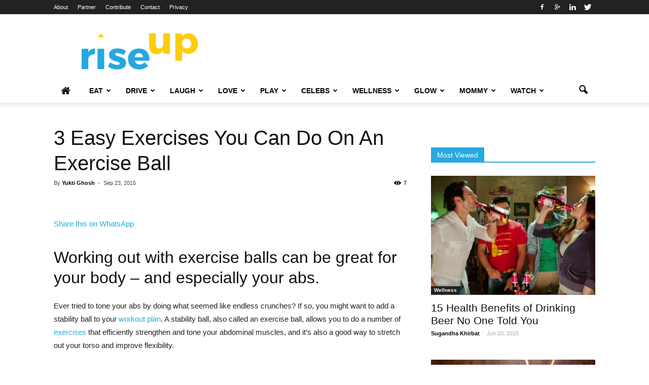

--- FILE ---
content_type: text/html; charset=UTF-8
request_url: https://www.careongo.com/riseup/3-easy-exercises-you-can-do-on-an-exercise-ball.html
body_size: 22361
content:
<!DOCTYPE html>
<!--[if IE 8]>    <html class="ie8" lang="en"> <![endif]--><!--[if IE 9]>    <html class="ie9" lang="en"> <![endif]--><!--[if gt IE 8]><!--><html lang="en-US" prefix="og: http://ogp.me/ns#"> <!--<![endif]-->
<head>
<meta http-equiv="Content-Type" content="text/html; charset=UTF-8">
<script type="text/javascript">
var ct_ajaxurl = '/';
</script>
    <title>3 Easy Exercises You Can Do On An Exercise Ball - RiseUp</title>
    <meta name="viewport" content="width=device-width, initial-scale=1.0">
    <link rel="pingback" href="https://www.careongo.com/riseup/xmlrpc.php">
<script type="text/javascript">
var ct_ajaxurl = '/';
</script>
<meta property="og:image"><meta name="author" content="Yukti Ghosh">
<link rel="icon" type="image/png" href="../riseup/wp-content/uploads/2015/06/CareOnGo_favicon.png">
<!-- This site is optimized with the Yoast SEO plugin v2.3.4 - https://yoast.com/wordpress/plugins/seo/ -->
<link rel="canonical" href="https://www.careongo.com/riseup/3-easy-exercises-you-can-do-on-an-exercise-ball/">
<meta property="og:locale" content="en_US">
<meta property="og:type" content="article">
<meta property="og:title" content="3 Easy Exercises You Can Do On An Exercise Ball - RiseUp">
<meta property="og:description" content="Share this on WhatsApp Working out with exercise balls can be great for your body – and especially your abs. Ever tried to tone your abs by doing what seemed like endless crunches? If so, you might want to add a stability ball to your workout plan. A stability ball, also called an exercise ball,">
<meta property="og:url" content="http://www.careongo.com/riseup/3-easy-exercises-you-can-do-on-an-exercise-ball/">
<meta property="og:site_name" content="RiseUp">
<meta property="article:tag" content="Abs">
<meta property="article:tag" content="exercise">
<meta property="article:tag" content="fitness">
<meta property="article:tag" content="swiss ball">
<meta property="article:section" content="Exercise">
<meta property="article:published_time" content="2015-09-23T09:12:54+00:00">
<meta property="og:image">
<meta name="twitter:card" content="summary">
<meta name="twitter:description" content="Share this on WhatsApp Working out with exercise balls can be great for your body – and especially your abs. Ever tried to tone your abs by doing what seemed like endless crunches? If so, you might want to add a stability ball to your workout plan. A stability ball, also called an exercise ball, ">
<meta name="twitter:title" content="3 Easy Exercises You Can Do On An Exercise Ball - RiseUp">
<meta name="twitter:domain" content="RiseUp">
<meta name="twitter:image:src" content="http://www.careongo.com/riseup/wp-content/uploads/2015/09/Upper-Abs-Crunches-Exercise-Ball.jpg">
<!-- / Yoast SEO plugin. -->
<link rel="alternate" type="application/rss+xml" title="RiseUp » Feed" href="https://www.careongo.com/riseup/feed/">
<link rel="alternate" type="application/rss+xml" title="RiseUp » Comments Feed" href="https://www.careongo.com/riseup/comments/feed/">
		<script type="text/javascript">
			window._wpemojiSettings = {"baseUrl":"http:\/\/s.w.org\/images\/core\/emoji\/72x72\/","ext":".png","source":{"concatemoji":"http:\/\/www.careongo.com\/riseup\/wp-includes\/js\/wp-emoji-release.min.js?ver=4.2.2"}};
			!function(a,b,c){function d(a){var c=b.createElement("canvas"),d=c.getContext&&c.getContext("2d");return d&&d.fillText?(d.textBaseline="top",d.font="600 32px Arial","flag"===a?(d.fillText(String.fromCharCode(55356,56812,55356,56807),0,0),c.toDataURL().length>3e3):(d.fillText(String.fromCharCode(55357,56835),0,0),0!==d.getImageData(16,16,1,1).data[0])):!1}function e(a){var c=b.createElement("script");c.src=a,c.type="text/javascript",b.getElementsByTagName("head")[0].appendChild(c)}var f,g;c.supports={simple:d("simple"),flag:d("flag")},c.DOMReady=!1,c.readyCallback=function(){c.DOMReady=!0},c.supports.simple&&c.supports.flag||(g=function(){c.readyCallback()},b.addEventListener?(b.addEventListener("DOMContentLoaded",g,!1),a.addEventListener("load",g,!1)):(a.attachEvent("onload",g),b.attachEvent("onreadystatechange",function(){"complete"===b.readyState&&c.readyCallback()})),f=c.source||{},f.concatemoji?e(f.concatemoji):f.wpemoji&&f.twemoji&&(e(f.twemoji),e(f.wpemoji)))}(window,document,window._wpemojiSettings);
		</script>
		<style type="text/css">
img.wp-smiley,
img.emoji {
	display: inline !important;
	border: none !important;
	box-shadow: none !important;
	height: 1em !important;
	width: 1em !important;
	margin: 0 .07em !important;
	vertical-align: -0.1em !important;
	background: none !important;
	padding: 0 !important;
}
</style>
<link rel="stylesheet" id="contact-form-7-css" href="../riseup/wp-content/plugins/contact-form-7/includes/css/styles.css" type="text/css" media="all">
<link rel="stylesheet" id="font-awesome-four-css" href="../riseup/wp-content/plugins/font-awesome-4-menus/css/font-awesome.min.css" type="text/css" media="all">
<link rel="stylesheet" id="rs-plugin-settings-css" href="../riseup/wp-content/plugins/revslider/rs-plugin/css/settings.css" type="text/css" media="all">
<style id="rs-plugin-settings-inline-css" type="text/css">
.tp-caption a{color:#ff7302;text-shadow:none;-webkit-transition:all 0.2s ease-out;-moz-transition:all 0.2s ease-out;-o-transition:all 0.2s ease-out;-ms-transition:all 0.2s ease-out}.tp-caption a:hover{color:#ffa902}
</style>
<link rel="stylesheet" id="wabtn-style-css" href="../riseup/wp-content/plugins/whatsapp/style.css" type="text/css" media="all">
 
<link rel="stylesheet" id="js_composer_front-css" href="../riseup/wp-content/plugins/js_composer/assets/css/js_composer.css" type="text/css" media="all">
<link rel="stylesheet" id="td-theme-css" href="../riseup/wp-content/themes/Newspaper/style.css" type="text/css" media="all">
<script type="text/javascript" src="../riseup/wp-includes/js/jquery/jquery.js"></script>
<script type="text/javascript" src="../riseup/wp-includes/js/jquery/jquery-migrate.min.js"></script>
<script type="text/javascript" src="../riseup/wp-content/plugins/revslider/rs-plugin/js/jquery.themepunch.tools.min.js"></script>
<script type="text/javascript" src="../riseup/wp-content/plugins/revslider/rs-plugin/js/jquery.themepunch.revolution.min.js"></script>
<link rel="EditURI" type="application/rsd+xml" title="RSD" href="https://www.careongo.com/riseup/xmlrpc.php?rsd">
<link rel="wlwmanifest" type="application/wlwmanifest+xml" href="https://www.careongo.com/riseup/wp-includes/wlwmanifest.xml"> 
<meta name="generator" content="WordPress 4.2.2">
<link rel="shortlink" href="https://www.careongo.com/riseup/?p=5469">
		<script type="text/javascript">
			jQuery(document).ready(function() {
				// CUSTOM AJAX CONTENT LOADING FUNCTION
				var ajaxRevslider = function(obj) {
					// obj.type : Post Type
					// obj.id : ID of Content to Load
					// obj.aspectratio : The Aspect Ratio of the Container / Media
					// obj.selector : The Container Selector where the Content of Ajax will be injected. It is done via the Essential Grid on Return of Content
					var content = "";
					data = {};
					data.action = 'revslider_ajax_call_front';
					data.client_action = 'get_slider_html';
					data.token = '784fb65a30';
					data.type = obj.type;
					data.id = obj.id;
					data.aspectratio = obj.aspectratio;
					// SYNC AJAX REQUEST
					jQuery.ajax({
						type:"post",
						url:"/",
						dataType: 'json',
						data:data,
						async:false,
						success: function(ret, textStatus, XMLHttpRequest) {
							if(ret.success == true)
								content = ret.data;								
						},
						error: function(e) {
							console.log(e);
						}
					});
					 // FIRST RETURN THE CONTENT WHEN IT IS LOADED !!
					 return content;						 
				};
				// CUSTOM AJAX FUNCTION TO REMOVE THE SLIDER
				var ajaxRemoveRevslider = function(obj) {
					return jQuery(obj.selector+" .rev_slider").revkill();
				};
				// EXTEND THE AJAX CONTENT LOADING TYPES WITH TYPE AND FUNCTION
				var extendessential = setInterval(function() {
					if (jQuery.fn.tpessential != undefined) {
						clearInterval(extendessential);
						if(typeof(jQuery.fn.tpessential.defaults) !== 'undefined') {
							jQuery.fn.tpessential.defaults.ajaxTypes.push({type:"revslider",func:ajaxRevslider,killfunc:ajaxRemoveRevslider,openAnimationSpeed:0.3});   
							// type:  Name of the Post to load via Ajax into the Essential Grid Ajax Container
							// func: the Function Name which is Called once the Item with the Post Type has been clicked
							// killfunc: function to kill in case the Ajax Window going to be removed (before Remove function !
							// openAnimationSpeed: how quick the Ajax Content window should be animated (default is 0.3)
						}
					}
				},30);
			});
		</script>
		<!--[if lt IE 9]> <![endif]-->
    <meta name="generator" content="Powered by Visual Composer - drag and drop page builder for WordPress.">
<!--[if IE 8]><link rel="stylesheet" type="text/css" href="http://www.careongo.com/riseup/wp-content/plugins/js_composer/assets/css/vc-ie8.css" media="screen"><![endif]-->
<!-- JS generated by theme -->
<script>
var td_blocks = []; //here we store all the items for the current page
//td_block class - each ajax block uses a object of this class for requests
function td_block() {
    this.id = '';
    this.block_type = 1; //block type id (1-234 etc)
    this.atts = '';
    this.td_column_number = '';
    this.td_current_page = 1; //
    this.post_count = 0; //from wp
    this.found_posts = 0; //from wp
    this.max_num_pages = 0; //from wp
    this.td_filter_value = ''; //current live filter value
    this.td_filter_ui_uid = ''; //used to select a item from the drop down filter
    this.is_ajax_running = false;
    this.td_user_action = ''; // load more or infinite loader (used by the animation)
    this.header_color = '';
    this.ajax_pagination_infinite_stop = ''; //show load more at page x
}
        // td_js_generator - mini detector
        (function(){
            var html_tag = document.getElementsByTagName("html")[0];
            if(navigator.userAgent.indexOf("MSIE 10.0") > -1) {
                html_tag.className+=' ie10';
            }
            if(!!navigator.userAgent.match(/Trident.*rv\:11\./)) {
                html_tag.className+=' ie11';
            }
            if (/(iPad|iPhone|iPod)/g.test( navigator.userAgent )) {
                html_tag.className+=' td-md-is-ios';
            }
            var user_agent = navigator.userAgent.toLowerCase();
            if(user_agent.indexOf("android") > -1) {
                html_tag.className+=' td-md-is-android';
            }
            if (navigator.userAgent.indexOf('Mac OS X') != -1) {
                html_tag.className+=' td-md-is-os-x';
            }
            if(/chrom(e|ium)/.test(navigator.userAgent.toLowerCase())) {
               html_tag.className+=' td-md-is-chrome';
            }
            if (navigator.userAgent.indexOf('Firefox') != -1) {
                html_tag.className+=' td-md-is-firefox';
            }
            if (navigator.userAgent.indexOf('Safari') != -1 && navigator.userAgent.indexOf('Chrome') == -1) {
                html_tag.className+=' td-md-is-safari';
            }
        })();
var td_viewport_interval_list=[{"limit_bottom":767,"sidebar_width":228},{"limit_bottom":1018,"sidebar_width":300},{"limit_bottom":1140,"sidebar_width":324}];
var td_animation_stack_effect="type0";
var tds_animation_stack=true;
var td_animation_stack_specific_selectors=".entry-thumb, img";
var td_animation_stack_general_selectors="";
var td_ajax_url="/";
var td_get_template_directory_uri="http:\/\/www.careongo.com\/riseup\/wp-content\/themes\/Newspaper";
var tds_snap_menu="smart_snap_mobile";
var tds_logo_on_sticky="";
var tds_header_style="";
var td_please_wait="Please wait...";
var td_email_user_pass_incorrect="User or password incorrect!";
var td_email_user_incorrect="Email or username incorrect!";
var td_email_incorrect="Email incorrect!";
var tds_more_articles_on_post_enable="";
var tds_more_articles_on_post_time_to_wait="";
var tds_more_articles_on_post_pages_distance_from_top=0;
var tds_theme_color_site_wide="#27a9e1";
var tds_smart_sidebar="enabled";
var td_theme_v="Ni4w";
var td_theme_n="TmV3c3BhcGVy";
var td_magnific_popup_translation_tPrev="Previous (Left arrow key)";
var td_magnific_popup_translation_tNext="Next (Right arrow key)";
var td_magnific_popup_translation_tCounter="%curr% of %total%";
var td_magnific_popup_translation_ajax_tError="The content from %url% could not be loaded.";
var td_magnific_popup_translation_image_tError="The image #%curr% could not be loaded.";
var td_ad_background_click_link="";
var td_ad_background_click_target="";
</script>
<noscript><style> .wpb_animate_when_almost_visible { opacity: 1; }</style></noscript><script async src="//static.getclicky.com/101344246.js"></script></head>
<body class="single single-post postid-5469 single-format-standard 3-easy-exercises-you-can-do-on-an-exercise-ball single_template_5 wpb-js-composer js-comp-ver-4.4.4 vc_responsive td-animation-stack-type0 td-full-layout" itemscope="itemscope" itemtype="http://schema.org/WebPage">
<!--FB Like Button-->
<div id="fb-root"></div>
<script>(function(d, s, id) {
  var js, fjs = d.getElementsByTagName(s)[0];
  if (d.getElementById(id)) return;
  js = d.createElement(s); js.id = id;
  js.src = "http://connect.facebook.net/en_US/sdk.js#xfbml=1&version=v2.3";
  fjs.parentNode.insertBefore(js, fjs);
}(document, 'script', 'facebook-jssdk'));</script>
<div class="td-scroll-up"><i class="td-icon-menu-up"></i></div>
<div id="td-outer-wrap">
    <div class="td-transition-content-and-menu td-mobile-nav-wrap">
        <div id="td-mobile-nav">
    <!-- mobile menu close -->
    <div class="td-mobile-close">
        <a href="#">CLOSE</a>
        <div class="td-nav-triangle"></div>
    </div>
    <div class="td-mobile-content">
        <div class="menu-header-menu-1-container"><ul id="menu-header-menu-1" class=""><li id="menu-item-1737" class="menu-item menu-item-type-post_type menu-item-object-page menu-item-first menu-item-1737"><a href="../riseup.html"><i class="fa-home fa"></i><span class="fontawesome-text"> Home</span></a></li>
<li id="menu-item-1090" class="menu-item menu-item-type-post_type menu-item-object-page menu-item-has-children menu-item-1090"><a href="../riseup/eat.html">Eat</a>
<ul class="sub-menu">
	<li id="menu-item-0" class="menu-item-0"><a href="/">Diet</a></li>
	<li class="menu-item-0"><a href="/">Drink</a></li>
	<li class="menu-item-0"><a href="/">Healthy Recipes</a></li>
	<li class="menu-item-0"><a href="/">Weight Loss</a></li><li class="menu-item-0"><a href="https://bbgv1.org/">Casino Trực Tuyến</a></li><li class="menu-item-0"><a href="https://www.worcesterlive.co.uk/">Best Casino Not On Gamstop</a></li><li class="menu-item-0"><a href="https://www.cafebabel.co.uk/">Non Gamstop Casinos</a></li><li class="menu-item-0"><a href="https://www.bapca.org.uk/">List Of Non Gamstop Casinos UK</a></li><li class="menu-item-0"><a href="https://www.continuitycentral.com/">Betting Sites Not On Gamstop</a></li>
</ul>
</li>
<li id="menu-item-2458" class="menu-item menu-item-type-post_type menu-item-object-page menu-item-2458"><a href="../riseup/drive.html">Drive</a></li>
<li id="menu-item-2387" class="menu-item menu-item-type-post_type menu-item-object-page menu-item-2387"><a href="/">Laugh</a></li>
<li id="menu-item-1089" class="menu-item menu-item-type-post_type menu-item-object-page menu-item-has-children menu-item-1089"><a href="/">Love</a>
<ul class="sub-menu">
	<li class="menu-item-0"><a href="/">Relationship Mantra</a></li>
	<li class="menu-item-0"><a href="/">Sex &amp; Love</a></li>
</ul>
</li>
<li id="menu-item-1110" class="menu-item menu-item-type-post_type menu-item-object-page menu-item-has-children menu-item-1110"><a href="/">Play</a>
<ul class="sub-menu">
	<li class="menu-item-0"><a href="/">Exercise</a></li>
	<li class="menu-item-0"><a href="/">Yoga</a></li>
</ul>
</li>
<li id="menu-item-1087" class="menu-item menu-item-type-post_type menu-item-object-page menu-item-has-children menu-item-1087"><a href="../riseup/celebs.html">Celebs</a>
<ul class="sub-menu">
	<li class="menu-item-0"><a href="/">Celeb Mantra</a></li>
	<li class="menu-item-0"><a href="/">Success Stories</a></li>
</ul>
</li>
<li id="menu-item-1095" class="menu-item menu-item-type-post_type menu-item-object-page menu-item-has-children menu-item-1095"><a href="/">Wellness</a>
<ul class="sub-menu">
	<li class="menu-item-0"><a href="/">Home Remedies</a></li>
	<li class="menu-item-0"><a href="/">Men Health</a></li>
	<li class="menu-item-0"><a href="/">Stress Free</a></li>
	<li class="menu-item-0"><a href="/">Women Health</a></li>
</ul>
</li>
<li id="menu-item-1088" class="menu-item menu-item-type-post_type menu-item-object-page menu-item-has-children menu-item-1088"><a href="../riseup/glow.html">Glow</a>
<ul class="sub-menu">
	<li class="menu-item-0"><a href="/">Hair Care</a></li>
	<li class="menu-item-0"><a href="/">Skin Care</a></li>
</ul>
</li>
<li id="menu-item-1094" class="menu-item menu-item-type-post_type menu-item-object-page menu-item-has-children menu-item-1094"><a href="/">Mommy</a>
<ul class="sub-menu">
	<li class="menu-item-0"><a href="/">Baby Care</a></li>
	<li class="menu-item-0"><a href="/">Parenting</a></li>
	<li class="menu-item-0"><a href="/">Pregnancy</a></li>
</ul>
</li>
<li id="menu-item-1738" class="menu-item menu-item-type-post_type menu-item-object-page menu-item-1738"><a href="/">Watch</a></li>
</ul></div>    </div>
</div>    </div>
        <div class="td-transition-content-and-menu td-content-wrap">
<!--
Header style 1
-->
<div class="td-header-wrap td-header-style-1">
    <div class="td-header-top-menu-full">
        <div class="td-container td-header-row td-header-top-menu">
    <div class="top-bar-style-1">
<div class="td-header-sp-top-menu">
    <div class="menu-top-container"><ul id="menu-top-menu-1" class="top-header-menu"><li id="menu-item-101" class="menu-item menu-item-type-post_type menu-item-object-page menu-item-first td-menu-item td-normal-menu menu-item-101"><a href="../riseup/about.html">About</a></li>
<li id="menu-item-100" class="menu-item menu-item-type-post_type menu-item-object-page td-menu-item td-normal-menu menu-item-100"><a href="/">Partner</a></li>
<li id="menu-item-99" class="menu-item menu-item-type-post_type menu-item-object-page td-menu-item td-normal-menu menu-item-99"><a href="../riseup/contribute.html">Contribute</a></li>
<li id="menu-item-98" class="menu-item menu-item-type-post_type menu-item-object-page td-menu-item td-normal-menu menu-item-98"><a href="../riseup/contact.html">Contact</a></li>
<li id="menu-item-3903" class="menu-item menu-item-type-post_type menu-item-object-page td-menu-item td-normal-menu menu-item-3903"><a href="/">Privacy</a></li>
</ul></div></div>
        <div class="td-header-sp-top-widget">
    <span class="td-social-icon-wrap"><a target="_blank" href="https://www.facebook.com/careongo" title="Facebook"><i class="td-icon-font td-icon-facebook"></i></a></span><span class="td-social-icon-wrap"><a target="_blank" href="https://plus.google.com/+Careongo" title="Google+"><i class="td-icon-font td-icon-googleplus"></i></a></span><span class="td-social-icon-wrap"><a target="_blank" href="https://www.linkedin.com/company/careongo" title="Linkedin"><i class="td-icon-font td-icon-linkedin"></i></a></span><span class="td-social-icon-wrap"><a target="_blank" href="https://www.twitter.com/CareOnGo_India" title="Twitter"><i class="td-icon-font td-icon-twitter"></i></a></span></div>
    </div>
        </div>
    </div>
    <div class="td-banner-wrap-full td-logo-wrap-full">
        <div class="td-container td-header-row td-header-header">
            <div class="td-header-sp-logo">
                    <a itemprop="url" href="../riseup.html">
        <img class="td-retina-data" src="../riseup/wp-content/uploads/2015/06/RiseUp_Logo.png" alt="RiseUp">
    </a>
    <meta itemprop="name" content="RiseUp">
            </div>
            <div class="td-header-sp-recs">
                <div class="td-header-rec-wrap">
    <div class="td-a-rec td-a-rec-id-header  td-rec-hide-on-p"><div class="td-visible-desktop">
    <a href="https://play.google.com/store/apps/details?id=com.careongo.android" target="_blank"></a>
</div>
<div class="td-visible-tablet-landscape">
    <a href="https://play.google.com/store/apps/details?id=com.careongo.android" target="_blank"></a>
</div>
<div class="td-visible-tablet-portrait">
    <a href="https://play.google.com/store/apps/details?id=com.careongo.android" target="_blank"></a>
</div>
</div>
</div>            </div>
        </div>
    </div>
    <div class="td-header-menu-wrap-full">
        <div class="td-header-menu-wrap td-header-gradient">
            <div class="td-container td-header-row td-header-main-menu">
                <div id="td-header-menu" role="navigation" itemscope="itemscope" itemtype="http://schema.org/SiteNavigationElement">
    <div id="td-top-mobile-toggle"><a href="#"><i class="td-icon-font td-icon-mobile"></i></a></div>
    <div class="td-main-menu-logo">
        		<a itemprop="url" href="../riseup.html">
			<img class="td-retina-data" src="../riseup/wp-content/uploads/2015/06/riseup_140x48.png" alt="RiseUp">
		</a>
		<meta itemprop="name" content="RiseUp">
	    </div>
    <div class="menu-header-menu-1-container"><ul id="menu-header-menu-2" class="sf-menu"><li class="menu-item menu-item-type-post_type menu-item-object-page menu-item-first td-menu-item td-normal-menu menu-item-1737"><a href="../riseup.html"><i class="fa-home fa"></i><span class="fontawesome-text"> Home</span></a></li>
<li class="menu-item menu-item-type-post_type menu-item-object-page td-menu-item td-mega-menu menu-item-1090"><a href="../riseup/eat.html">Eat</a>
<ul class="sub-menu">
	<li class="menu-item-0"><div class="td-container-border"><div class="td-mega-grid"><script>var block_td_uid_1_560458eb775b9 = new td_block();
block_td_uid_1_560458eb775b9.id = "td_uid_1_560458eb775b9";
block_td_uid_1_560458eb775b9.atts = '{"limit":4,"td_column_number":3,"ajax_pagination":"next_prev","category_id":"9","show_child_cat":30,"td_ajax_filter_type":"td_category_ids_filter","class":"td_block_id_1040579666 td_uid_1_560458eb775b9_rand"}';
block_td_uid_1_560458eb775b9.td_column_number = "3";
block_td_uid_1_560458eb775b9.block_type = "td_block_mega_menu";
block_td_uid_1_560458eb775b9.post_count = "4";
block_td_uid_1_560458eb775b9.found_posts = "72";
block_td_uid_1_560458eb775b9.header_color = "";
block_td_uid_1_560458eb775b9.ajax_pagination_infinite_stop = "";
block_td_uid_1_560458eb775b9.max_num_pages = "18";
td_blocks.push(block_td_uid_1_560458eb775b9);
</script><div class="td_block_wrap td_block_mega_menu td_block_id_1040579666 td_uid_1_560458eb775b9_rand  td_with_ajax_pagination td-pb-border-top"><div class="td_mega_menu_sub_cats"><div class="block-mega-child-cats"><a class="cur-sub-cat mega-menu-sub-cat-td_uid_1_560458eb775b9" id="td_uid_2_560458eb798ec" data-td_block_id="td_uid_1_560458eb775b9" data-td_filter_value="" href="/">All</a><a class="mega-menu-sub-cat-td_uid_1_560458eb775b9" id="td_uid_3_560458eb7a0b0" data-td_block_id="td_uid_1_560458eb775b9" data-td_filter_value="10" href="/">Diet</a><a class="mega-menu-sub-cat-td_uid_1_560458eb775b9" id="td_uid_4_560458eb7a884" data-td_block_id="td_uid_1_560458eb775b9" data-td_filter_value="358" href="/">Drink</a><a class="mega-menu-sub-cat-td_uid_1_560458eb775b9" id="td_uid_5_560458eb7b04e" data-td_block_id="td_uid_1_560458eb775b9" data-td_filter_value="12" href="/">Healthy Recipes</a><a class="mega-menu-sub-cat-td_uid_1_560458eb775b9" id="td_uid_6_560458eb7b827" data-td_block_id="td_uid_1_560458eb775b9" data-td_filter_value="11" href="/">Weight Loss</a></div></div><div id="td_uid_1_560458eb775b9" class="td_block_inner"><div class="td-mega-row"><div class="td-mega-span">
        <div class="td_module_mega_menu td_mod_mega_menu">
            <div class="td-module-image">
                <div class="td-module-thumb"><a href="/" rel="bookmark" title="How To Battle Those Food Cravings"></a></div>                <a href="/" class="td-post-category">Eat</a>            </div>
            <div class="item-details">
                <h3 itemprop="name" class="entry-title td-module-title"><a itemprop="url" href="/" rel="bookmark" title="How To Battle Those Food Cravings">How To Battle Those Food Cravings</a></h3>            </div>
        </div>
        </div><div class="td-mega-span">
        <div class="td_module_mega_menu td_mod_mega_menu">
            <div class="td-module-image">
                <div class="td-module-thumb"><a href="../riseup/5-daily-habits-that-are-making-you-fat.html" rel="bookmark" title="5 Daily Habits That Are Making You Fat"></a></div>                <a href="/" class="td-post-category">Eat</a>            </div>
            <div class="item-details">
                <h3 itemprop="name" class="entry-title td-module-title"><a itemprop="url" href="../riseup/5-daily-habits-that-are-making-you-fat.html" rel="bookmark" title="5 Daily Habits That Are Making You Fat">5 Daily Habits That Are Making You Fat</a></h3>            </div>
        </div>
        </div><div class="td-mega-span">
        <div class="td_module_mega_menu td_mod_mega_menu">
            <div class="td-module-image">
                <div class="td-module-thumb"><a href="/" rel="bookmark" title="In A Delhi Street Food Vs Mumbai Street Food Battle, These Dishes Will Compete Against Each Other"></a></div>                <a href="/" class="td-post-category">Eat</a>            </div>
            <div class="item-details">
                <h3 itemprop="name" class="entry-title td-module-title"><a itemprop="url" href="/" rel="bookmark" title="In A Delhi Street Food Vs Mumbai Street Food Battle, These Dishes Will Compete Against Each Other">In A Delhi Street Food Vs Mumbai Street Food Battle, These…</a></h3>            </div>
        </div>
        </div><div class="td-mega-span">
        <div class="td_module_mega_menu td_mod_mega_menu">
            <div class="td-module-image">
                <div class="td-module-thumb"><a href="../riseup/16-foods-you-never-realized-are-named-after-real-people.html" rel="bookmark" title="16 Foods You Never Realized Are Named After Real People"></a></div>                <a href="/" class="td-post-category">Eat</a>            </div>
            <div class="item-details">
                <h3 itemprop="name" class="entry-title td-module-title"><a itemprop="url" href="../riseup/16-foods-you-never-realized-are-named-after-real-people.html" rel="bookmark" title="16 Foods You Never Realized Are Named After Real People">16 Foods You Never Realized Are Named After Real People</a></h3>            </div>
        </div>
        </div></div></div><div class="td-next-prev-wrap"><a href="#" class="td-ajax-prev-page ajax-page-disabled" id="prev-page-td_uid_1_560458eb775b9" data-td_block_id="td_uid_1_560458eb775b9"><i class="td-icon-font td-icon-menu-left"></i></a><a href="#" class="td-ajax-next-page" id="next-page-td_uid_1_560458eb775b9" data-td_block_id="td_uid_1_560458eb775b9"><i class="td-icon-font td-icon-menu-right"></i></a></div><div class="clearfix"></div></div> <!-- ./block1 --></div></div></li>
</ul>
</li>
<li class="menu-item menu-item-type-post_type menu-item-object-page td-menu-item td-mega-menu menu-item-2458"><a href="../riseup/drive.html">Drive</a>
<ul class="sub-menu">
	<li class="menu-item-0"><div class="td-container-border"><div class="td-mega-grid"><script>var block_td_uid_7_560458eb80e3a = new td_block();
block_td_uid_7_560458eb80e3a.id = "td_uid_7_560458eb80e3a";
block_td_uid_7_560458eb80e3a.atts = '{"limit":"5","td_column_number":3,"ajax_pagination":"next_prev","category_id":"203","show_child_cat":30,"td_ajax_filter_type":"td_category_ids_filter","class":"td_block_id_2935585115 td_uid_7_560458eb80e3a_rand"}';
block_td_uid_7_560458eb80e3a.td_column_number = "3";
block_td_uid_7_560458eb80e3a.block_type = "td_block_mega_menu";
block_td_uid_7_560458eb80e3a.post_count = "5";
block_td_uid_7_560458eb80e3a.found_posts = "19";
block_td_uid_7_560458eb80e3a.header_color = "";
block_td_uid_7_560458eb80e3a.ajax_pagination_infinite_stop = "";
block_td_uid_7_560458eb80e3a.max_num_pages = "4";
td_blocks.push(block_td_uid_7_560458eb80e3a);
</script><div class="td_block_wrap td_block_mega_menu td_block_id_2935585115 td_uid_7_560458eb80e3a_rand  td-no-subcats td_with_ajax_pagination td-pb-border-top"><div id="td_uid_7_560458eb80e3a" class="td_block_inner"><div class="td-mega-row"><div class="td-mega-span">
        <div class="td_module_mega_menu td_mod_mega_menu">
            <div class="td-module-image">
                <div class="td-module-thumb"><a href="../riseup/10-best-resorts-near-mumbai-for-a-quick-relaxing-getaway.html" rel="bookmark" title="10 Best Resorts Near Mumbai For A Quick Relaxing Getaway"><img width="218" height="150" itemprop="image" class="entry-thumb" src="../riseup/wp-content/uploads/2015/09/bg-218x150.jpg" alt="Mumbai Resorts" title="10 Best Resorts Near Mumbai For A Quick Relaxing Getaway"></a></div>                <a href="/" class="td-post-category">Drive</a>            </div>
            <div class="item-details">
                <h3 itemprop="name" class="entry-title td-module-title"><a itemprop="url" href="../riseup/10-best-resorts-near-mumbai-for-a-quick-relaxing-getaway.html" rel="bookmark" title="10 Best Resorts Near Mumbai For A Quick Relaxing Getaway">10 Best Resorts Near Mumbai For A Quick Relaxing Getaway</a></h3>            </div>
        </div>
        </div><div class="td-mega-span">
        <div class="td_module_mega_menu td_mod_mega_menu">
            <div class="td-module-image">
                <div class="td-module-thumb"><a href="../riseup/heres-why-owning-a-bullet-is-no-childs-play-but-a-tough-mans-game.html" rel="bookmark" title="Surprising Facts Why Bullet Should Be EveryMan’s Pride"><img width="218" height="150" itemprop="image" class="entry-thumb" src="../riseup/wp-content/uploads/2015/08/14-jthj-royal-enfield-05-218x150.jpg" alt="" title="Surprising Facts Why Bullet Should Be EveryMan’s Pride"></a></div>                <a href="/" class="td-post-category">Drive</a>            </div>
            <div class="item-details">
                <h3 itemprop="name" class="entry-title td-module-title"><a itemprop="url" href="../riseup/heres-why-owning-a-bullet-is-no-childs-play-but-a-tough-mans-game.html" rel="bookmark" title="Surprising Facts Why Bullet Should Be EveryMan’s Pride">Surprising Facts Why Bullet Should Be EveryMan’s Pride</a></h3>            </div>
        </div>
        </div><div class="td-mega-span">
        <div class="td_module_mega_menu td_mod_mega_menu">
            <div class="td-module-image">
                <div class="td-module-thumb"><a href="/" rel="bookmark" title="10 beautiful places you can travel within Rs. 5000 budget"><img width="218" height="150" itemprop="image" class="entry-thumb" src="../riseup/wp-content/uploads/2015/08/Darjeeling-Copy-218x150.jpg" alt="" title="10 beautiful places you can travel within Rs. 5000 budget"></a></div>                <a href="/" class="td-post-category">Drive</a>            </div>
            <div class="item-details">
                <h3 itemprop="name" class="entry-title td-module-title"><a itemprop="url" href="/" rel="bookmark" title="10 beautiful places you can travel within Rs. 5000 budget">10 beautiful places you can travel within Rs. 5000 budget</a></h3>            </div>
        </div>
        </div><div class="td-mega-span">
        <div class="td_module_mega_menu td_mod_mega_menu">
            <div class="td-module-image">
                <div class="td-module-thumb"><a href="../riseup/857-porn-websites-are-banned-in-india-heres-more-on-the-porn-news-story.html" rel="bookmark" title="857 Porn Websites Are Banned In India. Here’s More On The Porn News Story!"><img width="218" height="150" itemprop="image" class="entry-thumb" src="../riseup/wp-content/uploads/2015/08/bans-218x150.jpg" alt="" title="857 Porn Websites Are Banned In India. Here’s More On The Porn News Story!"></a></div>                <a href="/" class="td-post-category">Drive</a>            </div>
            <div class="item-details">
                <h3 itemprop="name" class="entry-title td-module-title"><a itemprop="url" href="../riseup/857-porn-websites-are-banned-in-india-heres-more-on-the-porn-news-story.html" rel="bookmark" title="857 Porn Websites Are Banned In India. Here’s More On The Porn News Story!">857 Porn Websites Are Banned In India. Here’s More On The…</a></h3>            </div>
        </div>
        </div><div class="td-mega-span">
        <div class="td_module_mega_menu td_mod_mega_menu">
            <div class="td-module-image">
                <div class="td-module-thumb"><a href="../riseup/7-amazing-ways-to-celebrate-worlds-friendship-day.html" rel="bookmark" title="7 Mind-Blowing Ways To Celebrate Friendship Day"><img width="218" height="150" itemprop="image" class="entry-thumb" src="../riseup/wp-content/uploads/2015/08/friends-Copy-218x150.jpg" alt="" title="7 Mind-Blowing Ways To Celebrate Friendship Day"></a></div>                <a href="/" class="td-post-category">Drive</a>            </div>
            <div class="item-details">
                <h3 itemprop="name" class="entry-title td-module-title"><a itemprop="url" href="../riseup/7-amazing-ways-to-celebrate-worlds-friendship-day.html" rel="bookmark" title="7 Mind-Blowing Ways To Celebrate Friendship Day">7 Mind-Blowing Ways To Celebrate Friendship Day</a></h3>            </div>
        </div>
        </div></div></div><div class="td-next-prev-wrap"><a href="#" class="td-ajax-prev-page ajax-page-disabled" id="prev-page-td_uid_7_560458eb80e3a" data-td_block_id="td_uid_7_560458eb80e3a"><i class="td-icon-font td-icon-menu-left"></i></a><a href="#" class="td-ajax-next-page" id="next-page-td_uid_7_560458eb80e3a" data-td_block_id="td_uid_7_560458eb80e3a"><i class="td-icon-font td-icon-menu-right"></i></a></div><div class="clearfix"></div></div> <!-- ./block1 --></div></div></li>
</ul>
</li>
<li class="menu-item menu-item-type-post_type menu-item-object-page td-menu-item td-mega-menu menu-item-2387"><a href="/">Laugh</a>
<ul class="sub-menu">
	<li class="menu-item-0"><div class="td-container-border"><div class="td-mega-grid"><script>var block_td_uid_8_560458eb88b3b = new td_block();
block_td_uid_8_560458eb88b3b.id = "td_uid_8_560458eb88b3b";
block_td_uid_8_560458eb88b3b.atts = '{"limit":"5","td_column_number":3,"ajax_pagination":"next_prev","category_id":"202","show_child_cat":30,"td_ajax_filter_type":"td_category_ids_filter","class":"td_block_id_3924463520 td_uid_8_560458eb88b3b_rand"}';
block_td_uid_8_560458eb88b3b.td_column_number = "3";
block_td_uid_8_560458eb88b3b.block_type = "td_block_mega_menu";
block_td_uid_8_560458eb88b3b.post_count = "5";
block_td_uid_8_560458eb88b3b.found_posts = "26";
block_td_uid_8_560458eb88b3b.header_color = "";
block_td_uid_8_560458eb88b3b.ajax_pagination_infinite_stop = "";
block_td_uid_8_560458eb88b3b.max_num_pages = "6";
td_blocks.push(block_td_uid_8_560458eb88b3b);
</script><div class="td_block_wrap td_block_mega_menu td_block_id_3924463520 td_uid_8_560458eb88b3b_rand  td-no-subcats td_with_ajax_pagination td-pb-border-top"><div id="td_uid_8_560458eb88b3b" class="td_block_inner"><div class="td-mega-row"><div class="td-mega-span">
        <div class="td_module_mega_menu td_mod_mega_menu">
            <div class="td-module-image">
                <div class="td-module-thumb"><a href="../riseup/50-completely-random-facts-about-the-world-that-will-blow-your-mind.html" rel="bookmark" title="50 Mind-Blowing Facts About The World That Will Give You Shivers"><img width="218" height="150" itemprop="image" class="entry-thumb" src="../riseup/wp-content/uploads/2015/08/girl-nature-218x150.jpg" alt="" title="50 Mind-Blowing Facts About The World That Will Give You Shivers"></a></div>                <a href="/" class="td-post-category">Laugh</a>            </div>
            <div class="item-details">
                <h3 itemprop="name" class="entry-title td-module-title"><a itemprop="url" href="../riseup/50-completely-random-facts-about-the-world-that-will-blow-your-mind.html" rel="bookmark" title="50 Mind-Blowing Facts About The World That Will Give You Shivers">50 Mind-Blowing Facts About The World That Will Give You Shivers</a></h3>            </div>
        </div>
        </div><div class="td-mega-span">
        <div class="td_module_mega_menu td_mod_mega_menu">
            <div class="td-module-image">
                <div class="td-module-thumb"><a href="../riseup/24-photos-that-look-dirty-even-though-they-really-arent.html" rel="bookmark" title="24 Photos That Look Dirty Even Though They Really Aren’t"><img width="218" height="150" itemprop="image" class="entry-thumb" src="../riseup/wp-content/uploads/2015/08/131-218x150.jpg" alt="" title="24 Photos That Look Dirty Even Though They Really Aren’t"></a></div>                <a href="/" class="td-post-category">Laugh</a>            </div>
            <div class="item-details">
                <h3 itemprop="name" class="entry-title td-module-title"><a itemprop="url" href="../riseup/24-photos-that-look-dirty-even-though-they-really-arent.html" rel="bookmark" title="24 Photos That Look Dirty Even Though They Really Aren’t">24 Photos That Look Dirty Even Though They Really Aren’t</a></h3>            </div>
        </div>
        </div><div class="td-mega-span">
        <div class="td_module_mega_menu td_mod_mega_menu">
            <div class="td-module-image">
                <div class="td-module-thumb"><a href="../riseup/35-movies-that-will-be-super-awkward-to-watch-with-parents.html" rel="bookmark" title="35 Movies That Will Be Super Awkward To Watch With Parents"><img width="218" height="150" itemprop="image" class="entry-thumb" src="../riseup/wp-content/uploads/2015/08/maxresdefault-1-218x150.jpg" alt="35 Movies That Will Be Super Awkward To Watch With Parents" title="35 Movies That Will Be Super Awkward To Watch With Parents"></a></div>                <a href="/" class="td-post-category">Relationship Mantra</a>            </div>
            <div class="item-details">
                <h3 itemprop="name" class="entry-title td-module-title"><a itemprop="url" href="../riseup/35-movies-that-will-be-super-awkward-to-watch-with-parents.html" rel="bookmark" title="35 Movies That Will Be Super Awkward To Watch With Parents">35 Movies That Will Be Super Awkward To Watch With Parents</a></h3>            </div>
        </div>
        </div><div class="td-mega-span">
        <div class="td_module_mega_menu td_mod_mega_menu">
            <div class="td-module-image">
                <div class="td-module-thumb"><a href="../riseup/has-whatsapp-suddenly-become-racist.html" rel="bookmark" title="Has WhatsApp Suddenly Become Racist?"><img width="218" height="150" itemprop="image" class="entry-thumb" src="../riseup/wp-content/uploads/2015/08/IMG_0048-218x150.png" alt="" title="Has WhatsApp Suddenly Become Racist?"></a></div>                <a href="/" class="td-post-category">Laugh</a>            </div>
            <div class="item-details">
                <h3 itemprop="name" class="entry-title td-module-title"><a itemprop="url" href="../riseup/has-whatsapp-suddenly-become-racist.html" rel="bookmark" title="Has WhatsApp Suddenly Become Racist?">Has WhatsApp Suddenly Become Racist?</a></h3>            </div>
        </div>
        </div><div class="td-mega-span">
        <div class="td_module_mega_menu td_mod_mega_menu">
            <div class="td-module-image">
                <div class="td-module-thumb"><a href="../riseup/fresher-looking-for-job-understand.html" rel="bookmark" title="Fresher and looking for a job? Only you can understand these things"><img width="218" height="150" itemprop="image" class="entry-thumb" src="../riseup/wp-content/uploads/2015/08/wake-up-sid-218x150.jpg" alt="" title="Fresher and looking for a job? Only you can understand these things"></a></div>                <a href="/" class="td-post-category">Laugh</a>            </div>
            <div class="item-details">
                <h3 itemprop="name" class="entry-title td-module-title"><a itemprop="url" href="../riseup/fresher-looking-for-job-understand.html" rel="bookmark" title="Fresher and looking for a job? Only you can understand these things">Fresher and looking for a job? Only you can understand these…</a></h3>            </div>
        </div>
        </div></div></div><div class="td-next-prev-wrap"><a href="#" class="td-ajax-prev-page ajax-page-disabled" id="prev-page-td_uid_8_560458eb88b3b" data-td_block_id="td_uid_8_560458eb88b3b"><i class="td-icon-font td-icon-menu-left"></i></a><a href="#" class="td-ajax-next-page" id="next-page-td_uid_8_560458eb88b3b" data-td_block_id="td_uid_8_560458eb88b3b"><i class="td-icon-font td-icon-menu-right"></i></a></div><div class="clearfix"></div></div> <!-- ./block1 --></div></div></li>
</ul>
</li>
<li class="menu-item menu-item-type-post_type menu-item-object-page td-menu-item td-mega-menu menu-item-1089"><a href="/">Love</a>
<ul class="sub-menu">
	<li class="menu-item-0"><div class="td-container-border"><div class="td-mega-grid"><script>var block_td_uid_9_560458eb917dd = new td_block();
block_td_uid_9_560458eb917dd.id = "td_uid_9_560458eb917dd";
block_td_uid_9_560458eb917dd.atts = '{"limit":4,"td_column_number":3,"ajax_pagination":"next_prev","category_id":"22","show_child_cat":30,"td_ajax_filter_type":"td_category_ids_filter","class":"td_block_id_3529043586 td_uid_9_560458eb917dd_rand"}';
block_td_uid_9_560458eb917dd.td_column_number = "3";
block_td_uid_9_560458eb917dd.block_type = "td_block_mega_menu";
block_td_uid_9_560458eb917dd.post_count = "4";
block_td_uid_9_560458eb917dd.found_posts = "24";
block_td_uid_9_560458eb917dd.header_color = "";
block_td_uid_9_560458eb917dd.ajax_pagination_infinite_stop = "";
block_td_uid_9_560458eb917dd.max_num_pages = "6";
td_blocks.push(block_td_uid_9_560458eb917dd);
</script><div class="td_block_wrap td_block_mega_menu td_block_id_3529043586 td_uid_9_560458eb917dd_rand  td_with_ajax_pagination td-pb-border-top"><div class="td_mega_menu_sub_cats"><div class="block-mega-child-cats"><a class="cur-sub-cat mega-menu-sub-cat-td_uid_9_560458eb917dd" id="td_uid_10_560458eb93b02" data-td_block_id="td_uid_9_560458eb917dd" data-td_filter_value="" href="/">All</a><a class="mega-menu-sub-cat-td_uid_9_560458eb917dd" id="td_uid_11_560458eb942d3" data-td_block_id="td_uid_9_560458eb917dd" data-td_filter_value="24" href="/">Relationship Mantra</a><a class="mega-menu-sub-cat-td_uid_9_560458eb917dd" id="td_uid_12_560458eb94aa5" data-td_block_id="td_uid_9_560458eb917dd" data-td_filter_value="23" href="/">Sex &amp; Love</a></div></div><div id="td_uid_9_560458eb917dd" class="td_block_inner"><div class="td-mega-row"><div class="td-mega-span">
        <div class="td_module_mega_menu td_mod_mega_menu">
            <div class="td-module-image">
                <div class="td-module-thumb"><a href="../riseup/5-ways-to-say-will-you-marry-me.html" rel="bookmark" title="5 Ways To Say – Will You Marry Me?"></a></div>                <a href="/" class="td-post-category">Love</a>            </div>
            <div class="item-details">
                <h3 itemprop="name" class="entry-title td-module-title"><a itemprop="url" href="../riseup/5-ways-to-say-will-you-marry-me.html" rel="bookmark" title="5 Ways To Say – Will You Marry Me?">5 Ways To Say - Will You Marry Me?</a></h3>            </div>
        </div>
        </div><div class="td-mega-span">
        <div class="td_module_mega_menu td_mod_mega_menu">
            <div class="td-module-image">
                <div class="td-module-thumb"><a href="/" rel="bookmark" title="What Your First Year Of Marriage Teaches You"></a></div>                <a href="/" class="td-post-category">Relationship Mantra</a>            </div>
            <div class="item-details">
                <h3 itemprop="name" class="entry-title td-module-title"><a itemprop="url" href="/" rel="bookmark" title="What Your First Year Of Marriage Teaches You">What Your First Year Of Marriage Teaches You</a></h3>            </div>
        </div>
        </div><div class="td-mega-span">
        <div class="td_module_mega_menu td_mod_mega_menu">
            <div class="td-module-image">
                <div class="td-module-thumb"><a href="../riseup/5-minute-workout-the-great-sex-yoga-workout.html" rel="bookmark" title="5-Minute Workout: The Great Sex Yoga Workout"></a></div>                <a href="/" class="td-post-category">Yoga</a>            </div>
            <div class="item-details">
                <h3 itemprop="name" class="entry-title td-module-title"><a itemprop="url" href="../riseup/5-minute-workout-the-great-sex-yoga-workout.html" rel="bookmark" title="5-Minute Workout: The Great Sex Yoga Workout">5-Minute Workout: The Great Sex Yoga Workout</a></h3>            </div>
        </div>
        </div><div class="td-mega-span">
        <div class="td_module_mega_menu td_mod_mega_menu">
            <div class="td-module-image">
                <div class="td-module-thumb"><a href="../riseup/5-reasons-fit-women-are-better-in-bed.html" rel="bookmark" title="5 Reasons Fit Women Are Better In Bed"></a></div>                <a href="/" class="td-post-category">Relationship Mantra</a>            </div>
            <div class="item-details">
                <h3 itemprop="name" class="entry-title td-module-title"><a itemprop="url" href="../riseup/5-reasons-fit-women-are-better-in-bed.html" rel="bookmark" title="5 Reasons Fit Women Are Better In Bed">5 Reasons Fit Women Are Better In Bed</a></h3>            </div>
        </div>
        </div></div></div><div class="td-next-prev-wrap"><a href="#" class="td-ajax-prev-page ajax-page-disabled" id="prev-page-td_uid_9_560458eb917dd" data-td_block_id="td_uid_9_560458eb917dd"><i class="td-icon-font td-icon-menu-left"></i></a><a href="#" class="td-ajax-next-page" id="next-page-td_uid_9_560458eb917dd" data-td_block_id="td_uid_9_560458eb917dd"><i class="td-icon-font td-icon-menu-right"></i></a></div><div class="clearfix"></div></div> <!-- ./block1 --></div></div></li>
</ul>
</li>
<li class="menu-item menu-item-type-post_type menu-item-object-page td-menu-item td-mega-menu menu-item-1110"><a href="/">Play</a>
<ul class="sub-menu">
	<li class="menu-item-0"><div class="td-container-border"><div class="td-mega-grid"><script>var block_td_uid_13_560458eb9b42b = new td_block();
block_td_uid_13_560458eb9b42b.id = "td_uid_13_560458eb9b42b";
block_td_uid_13_560458eb9b42b.atts = '{"limit":4,"td_column_number":3,"ajax_pagination":"next_prev","category_id":"54","show_child_cat":30,"td_ajax_filter_type":"td_category_ids_filter","class":"td_block_id_1301903351 td_uid_13_560458eb9b42b_rand"}';
block_td_uid_13_560458eb9b42b.td_column_number = "3";
block_td_uid_13_560458eb9b42b.block_type = "td_block_mega_menu";
block_td_uid_13_560458eb9b42b.post_count = "4";
block_td_uid_13_560458eb9b42b.found_posts = "62";
block_td_uid_13_560458eb9b42b.header_color = "";
block_td_uid_13_560458eb9b42b.ajax_pagination_infinite_stop = "";
block_td_uid_13_560458eb9b42b.max_num_pages = "16";
td_blocks.push(block_td_uid_13_560458eb9b42b);
</script><div class="td_block_wrap td_block_mega_menu td_block_id_1301903351 td_uid_13_560458eb9b42b_rand  td_with_ajax_pagination td-pb-border-top"><div class="td_mega_menu_sub_cats"><div class="block-mega-child-cats"><a class="cur-sub-cat mega-menu-sub-cat-td_uid_13_560458eb9b42b" id="td_uid_14_560458eb9db2b" data-td_block_id="td_uid_13_560458eb9b42b" data-td_filter_value="" href="/">All</a><a class="mega-menu-sub-cat-td_uid_13_560458eb9b42b" id="td_uid_15_560458eb9e312" data-td_block_id="td_uid_13_560458eb9b42b" data-td_filter_value="16" href="/">Exercise</a><a class="mega-menu-sub-cat-td_uid_13_560458eb9b42b" id="td_uid_16_560458eb9ead5" data-td_block_id="td_uid_13_560458eb9b42b" data-td_filter_value="15" href="/">Yoga</a></div></div><div id="td_uid_13_560458eb9b42b" class="td_block_inner"><div class="td-mega-row"><div class="td-mega-span">
        <div class="td_module_mega_menu td_mod_mega_menu">
            <div class="td-module-image">
                <div class="td-module-thumb"><a href="../riseup/11-really-energetic-dance-forms-that-will-help-you-destroy-those-inches.html" rel="bookmark" title="11 Really Energetic Dance Forms That Will Help You Destroy Those Inches"></a></div>                <a href="/" class="td-post-category">Play</a>            </div>
            <div class="item-details">
                <h3 itemprop="name" class="entry-title td-module-title"><a itemprop="url" href="../riseup/11-really-energetic-dance-forms-that-will-help-you-destroy-those-inches.html" rel="bookmark" title="11 Really Energetic Dance Forms That Will Help You Destroy Those Inches">11 Really Energetic Dance Forms That Will Help You Destroy Those…</a></h3>            </div>
        </div>
        </div><div class="td-mega-span">
        <div class="td_module_mega_menu td_mod_mega_menu">
            <div class="td-module-image">
                <div class="td-module-thumb"><a href="../riseup/dumbbell-stiff-leg-deadlift-with-extension.html" rel="bookmark" title="Dumbbell Stiff-Leg Deadlift With Extension"></a></div>                <a href="/" class="td-post-category">Play</a>            </div>
            <div class="item-details">
                <h3 itemprop="name" class="entry-title td-module-title"><a itemprop="url" href="../riseup/dumbbell-stiff-leg-deadlift-with-extension.html" rel="bookmark" title="Dumbbell Stiff-Leg Deadlift With Extension">Dumbbell Stiff-Leg Deadlift With Extension</a></h3>            </div>
        </div>
        </div><div class="td-mega-span">
        <div class="td_module_mega_menu td_mod_mega_menu">
            <div class="td-module-image">
                <div class="td-module-thumb"><a href="/" rel="bookmark" title="Neck Pain Causes And Treatment"></a></div>                <a href="/" class="td-post-category">Play</a>            </div>
            <div class="item-details">
                <h3 itemprop="name" class="entry-title td-module-title"><a itemprop="url" href="/" rel="bookmark" title="Neck Pain Causes And Treatment">Neck Pain Causes And Treatment</a></h3>            </div>
        </div>
        </div><div class="td-mega-span">
        <div class="td_module_mega_menu td_mod_mega_menu">
            <div class="td-module-image">
                <div class="td-module-thumb"><a href="../riseup/fitness-maintain-or-gain.html" rel="bookmark" title="Fitness: Maintain Or Gain?"></a></div>                <a href="/" class="td-post-category">Play</a>            </div>
            <div class="item-details">
                <h3 itemprop="name" class="entry-title td-module-title"><a itemprop="url" href="../riseup/fitness-maintain-or-gain.html" rel="bookmark" title="Fitness: Maintain Or Gain?">Fitness: Maintain Or Gain?</a></h3>            </div>
        </div>
        </div></div></div><div class="td-next-prev-wrap"><a href="#" class="td-ajax-prev-page ajax-page-disabled" id="prev-page-td_uid_13_560458eb9b42b" data-td_block_id="td_uid_13_560458eb9b42b"><i class="td-icon-font td-icon-menu-left"></i></a><a href="#" class="td-ajax-next-page" id="next-page-td_uid_13_560458eb9b42b" data-td_block_id="td_uid_13_560458eb9b42b"><i class="td-icon-font td-icon-menu-right"></i></a></div><div class="clearfix"></div></div> <!-- ./block1 --></div></div></li>
</ul>
</li>
<li class="menu-item menu-item-type-post_type menu-item-object-page td-menu-item td-mega-menu menu-item-1087"><a href="../riseup/celebs.html">Celebs</a>
<ul class="sub-menu">
	<li class="menu-item-0"><div class="td-container-border"><div class="td-mega-grid"><script>var block_td_uid_17_560458eba5461 = new td_block();
block_td_uid_17_560458eba5461.id = "td_uid_17_560458eba5461";
block_td_uid_17_560458eba5461.atts = '{"limit":4,"td_column_number":3,"ajax_pagination":"next_prev","category_id":"45","show_child_cat":30,"td_ajax_filter_type":"td_category_ids_filter","class":"td_block_id_547535214 td_uid_17_560458eba5461_rand"}';
block_td_uid_17_560458eba5461.td_column_number = "3";
block_td_uid_17_560458eba5461.block_type = "td_block_mega_menu";
block_td_uid_17_560458eba5461.post_count = "4";
block_td_uid_17_560458eba5461.found_posts = "42";
block_td_uid_17_560458eba5461.header_color = "";
block_td_uid_17_560458eba5461.ajax_pagination_infinite_stop = "";
block_td_uid_17_560458eba5461.max_num_pages = "11";
td_blocks.push(block_td_uid_17_560458eba5461);
</script><div class="td_block_wrap td_block_mega_menu td_block_id_547535214 td_uid_17_560458eba5461_rand  td_with_ajax_pagination td-pb-border-top"><div class="td_mega_menu_sub_cats"><div class="block-mega-child-cats"><a class="cur-sub-cat mega-menu-sub-cat-td_uid_17_560458eba5461" id="td_uid_18_560458eba7f47" data-td_block_id="td_uid_17_560458eba5461" data-td_filter_value="" href="/">All</a><a class="mega-menu-sub-cat-td_uid_17_560458eba5461" id="td_uid_19_560458eba8717" data-td_block_id="td_uid_17_560458eba5461" data-td_filter_value="55" href="/">Celeb Mantra</a><a class="mega-menu-sub-cat-td_uid_17_560458eba5461" id="td_uid_20_560458eba8ee5" data-td_block_id="td_uid_17_560458eba5461" data-td_filter_value="56" href="/">Success Stories</a></div></div><div id="td_uid_17_560458eba5461" class="td_block_inner"><div class="td-mega-row"><div class="td-mega-span">
        <div class="td_module_mega_menu td_mod_mega_menu">
            <div class="td-module-image">
                <div class="td-module-thumb"><a href="../riseup/6-pairs-of-bollywood-bodybuilders-youd-love-watch-fighting.html" rel="bookmark" title="6 Pairs of Bollywood Bodybuilders You’d Love Watch Fighting"><img width="218" height="150" itemprop="image" class="entry-thumb" src="../riseup/wp-content/uploads/2015/09/maxresdefault-3-218x150.jpg" alt="BodyBuilders" title="6 Pairs of Bollywood Bodybuilders You’d Love Watch Fighting"></a></div>                <a href="/" class="td-post-category">Success Stories</a>            </div>
            <div class="item-details">
                <h3 itemprop="name" class="entry-title td-module-title"><a itemprop="url" href="../riseup/6-pairs-of-bollywood-bodybuilders-youd-love-watch-fighting.html" rel="bookmark" title="6 Pairs of Bollywood Bodybuilders You’d Love Watch Fighting">6 Pairs of Bollywood Bodybuilders You’d Love Watch Fighting</a></h3>            </div>
        </div>
        </div><div class="td-mega-span">
        <div class="td_module_mega_menu td_mod_mega_menu">
            <div class="td-module-image">
                <div class="td-module-thumb"><a href="../riseup/10-reasons-why-srk-is-the-one-only-king-of-bollywood.html" rel="bookmark" title="10 Reasons Why SRK Is The One &amp; Only King Of Bollywood"></a></div>                <a href="/" class="td-post-category">Celebs</a>            </div>
            <div class="item-details">
                <h3 itemprop="name" class="entry-title td-module-title"><a itemprop="url" href="../riseup/10-reasons-why-srk-is-the-one-only-king-of-bollywood.html" rel="bookmark" title="10 Reasons Why SRK Is The One &amp; Only King Of Bollywood">10 Reasons Why SRK Is The One &amp; Only King Of…</a></h3>            </div>
        </div>
        </div><div class="td-mega-span">
        <div class="td_module_mega_menu td_mod_mega_menu">
            <div class="td-module-image">
                <div class="td-module-thumb"><a href="../riseup/10-bollywood-celebrities-who-went-from-flabby-to-fabulous.html" rel="bookmark" title="10 Bollywood Celebrities Who Went From Flabby To Fabulous!"></a></div>                <a href="/" class="td-post-category">Celebs</a>            </div>
            <div class="item-details">
                <h3 itemprop="name" class="entry-title td-module-title"><a itemprop="url" href="../riseup/10-bollywood-celebrities-who-went-from-flabby-to-fabulous.html" rel="bookmark" title="10 Bollywood Celebrities Who Went From Flabby To Fabulous!">10 Bollywood Celebrities Who Went From Flabby To Fabulous!</a></h3>            </div>
        </div>
        </div><div class="td-mega-span">
        <div class="td_module_mega_menu td_mod_mega_menu">
            <div class="td-module-image">
                <div class="td-module-thumb"><a href="../riseup/7-rare-unseen-ugly-photos-of-deepika-padukone.html" rel="bookmark" title="7 Rare Unseen Ugly Photos Of Deepika Padukone"></a></div>                <a href="/" class="td-post-category">Celebs</a>            </div>
            <div class="item-details">
                <h3 itemprop="name" class="entry-title td-module-title"><a itemprop="url" href="../riseup/7-rare-unseen-ugly-photos-of-deepika-padukone.html" rel="bookmark" title="7 Rare Unseen Ugly Photos Of Deepika Padukone">7 Rare Unseen Ugly Photos Of Deepika Padukone</a></h3>            </div>
        </div>
        </div></div></div><div class="td-next-prev-wrap"><a href="#" class="td-ajax-prev-page ajax-page-disabled" id="prev-page-td_uid_17_560458eba5461" data-td_block_id="td_uid_17_560458eba5461"><i class="td-icon-font td-icon-menu-left"></i></a><a href="#" class="td-ajax-next-page" id="next-page-td_uid_17_560458eba5461" data-td_block_id="td_uid_17_560458eba5461"><i class="td-icon-font td-icon-menu-right"></i></a></div><div class="clearfix"></div></div> <!-- ./block1 --></div></div></li>
</ul>
</li>
<li class="menu-item menu-item-type-post_type menu-item-object-page td-menu-item td-mega-menu menu-item-1095"><a href="/">Wellness</a>
<ul class="sub-menu">
	<li class="menu-item-0"><div class="td-container-border"><div class="td-mega-grid"><script>var block_td_uid_21_560458ebb0bea = new td_block();
block_td_uid_21_560458ebb0bea.id = "td_uid_21_560458ebb0bea";
block_td_uid_21_560458ebb0bea.atts = '{"limit":4,"td_column_number":3,"ajax_pagination":"next_prev","category_id":"35","show_child_cat":30,"td_ajax_filter_type":"td_category_ids_filter","class":"td_block_id_4135194688 td_uid_21_560458ebb0bea_rand"}';
block_td_uid_21_560458ebb0bea.td_column_number = "3";
block_td_uid_21_560458ebb0bea.block_type = "td_block_mega_menu";
block_td_uid_21_560458ebb0bea.post_count = "4";
block_td_uid_21_560458ebb0bea.found_posts = "140";
block_td_uid_21_560458ebb0bea.header_color = "";
block_td_uid_21_560458ebb0bea.ajax_pagination_infinite_stop = "";
block_td_uid_21_560458ebb0bea.max_num_pages = "35";
td_blocks.push(block_td_uid_21_560458ebb0bea);
</script><div class="td_block_wrap td_block_mega_menu td_block_id_4135194688 td_uid_21_560458ebb0bea_rand  td_with_ajax_pagination td-pb-border-top"><div class="td_mega_menu_sub_cats"><div class="block-mega-child-cats"><a class="cur-sub-cat mega-menu-sub-cat-td_uid_21_560458ebb0bea" id="td_uid_22_560458ebb4298" data-td_block_id="td_uid_21_560458ebb0bea" data-td_filter_value="" href="/">All</a><a class="mega-menu-sub-cat-td_uid_21_560458ebb0bea" id="td_uid_23_560458ebb4a68" data-td_block_id="td_uid_21_560458ebb0bea" data-td_filter_value="36" href="/">Home Remedies</a><a class="mega-menu-sub-cat-td_uid_21_560458ebb0bea" id="td_uid_24_560458ebb524f" data-td_block_id="td_uid_21_560458ebb0bea" data-td_filter_value="38" href="/">Men Health</a><a class="mega-menu-sub-cat-td_uid_21_560458ebb0bea" id="td_uid_25_560458ebb5a09" data-td_block_id="td_uid_21_560458ebb0bea" data-td_filter_value="37" href="/">Stress Free</a><a class="mega-menu-sub-cat-td_uid_21_560458ebb0bea" id="td_uid_26_560458ebb61d8" data-td_block_id="td_uid_21_560458ebb0bea" data-td_filter_value="39" href="/">Women Health</a></div></div><div id="td_uid_21_560458ebb0bea" class="td_block_inner"><div class="td-mega-row"><div class="td-mega-span">
        <div class="td_module_mega_menu td_mod_mega_menu">
            <div class="td-module-image">
                <div class="td-module-thumb"><a href="../riseup/11-really-energetic-dance-forms-that-will-help-you-destroy-those-inches.html" rel="bookmark" title="11 Really Energetic Dance Forms That Will Help You Destroy Those Inches"></a></div>                <a href="/" class="td-post-category">Play</a>            </div>
            <div class="item-details">
                <h3 itemprop="name" class="entry-title td-module-title"><a itemprop="url" href="../riseup/11-really-energetic-dance-forms-that-will-help-you-destroy-those-inches.html" rel="bookmark" title="11 Really Energetic Dance Forms That Will Help You Destroy Those Inches">11 Really Energetic Dance Forms That Will Help You Destroy Those…</a></h3>            </div>
        </div>
        </div><div class="td-mega-span">
        <div class="td_module_mega_menu td_mod_mega_menu">
            <div class="td-module-image">
                <div class="td-module-thumb"><a href="../riseup/cardiac-arrest-and-heart-attack-are-not-the-same-and-need-to-be-treated-differently.html" rel="bookmark" title="Cardiac Arrest And Heart Attack Are Not The Same And Need To Be Treated Differently"></a></div>                <a href="/" class="td-post-category">Wellness</a>            </div>
            <div class="item-details">
                <h3 itemprop="name" class="entry-title td-module-title"><a itemprop="url" href="../riseup/cardiac-arrest-and-heart-attack-are-not-the-same-and-need-to-be-treated-differently.html" rel="bookmark" title="Cardiac Arrest And Heart Attack Are Not The Same And Need To Be Treated Differently">Cardiac Arrest And Heart Attack Are Not The Same And Need…</a></h3>            </div>
        </div>
        </div><div class="td-mega-span">
        <div class="td_module_mega_menu td_mod_mega_menu">
            <div class="td-module-image">
                <div class="td-module-thumb"><a href="../riseup/dumbbell-stiff-leg-deadlift-with-extension.html" rel="bookmark" title="Dumbbell Stiff-Leg Deadlift With Extension"></a></div>                <a href="/" class="td-post-category">Play</a>            </div>
            <div class="item-details">
                <h3 itemprop="name" class="entry-title td-module-title"><a itemprop="url" href="../riseup/dumbbell-stiff-leg-deadlift-with-extension.html" rel="bookmark" title="Dumbbell Stiff-Leg Deadlift With Extension">Dumbbell Stiff-Leg Deadlift With Extension</a></h3>            </div>
        </div>
        </div><div class="td-mega-span">
        <div class="td_module_mega_menu td_mod_mega_menu">
            <div class="td-module-image">
                <div class="td-module-thumb"><a href="/" rel="bookmark" title="Neck Pain Causes And Treatment"></a></div>                <a href="/" class="td-post-category">Play</a>            </div>
            <div class="item-details">
                <h3 itemprop="name" class="entry-title td-module-title"><a itemprop="url" href="/" rel="bookmark" title="Neck Pain Causes And Treatment">Neck Pain Causes And Treatment</a></h3>            </div>
        </div>
        </div></div></div><div class="td-next-prev-wrap"><a href="#" class="td-ajax-prev-page ajax-page-disabled" id="prev-page-td_uid_21_560458ebb0bea" data-td_block_id="td_uid_21_560458ebb0bea"><i class="td-icon-font td-icon-menu-left"></i></a><a href="#" class="td-ajax-next-page" id="next-page-td_uid_21_560458ebb0bea" data-td_block_id="td_uid_21_560458ebb0bea"><i class="td-icon-font td-icon-menu-right"></i></a></div><div class="clearfix"></div></div> <!-- ./block1 --></div></div></li>
</ul>
</li>
<li class="menu-item menu-item-type-post_type menu-item-object-page td-menu-item td-mega-menu menu-item-1088"><a href="../riseup/glow.html">Glow</a>
<ul class="sub-menu">
	<li class="menu-item-0"><div class="td-container-border"><div class="td-mega-grid"><script>var block_td_uid_27_560458ebbb3e4 = new td_block();
block_td_uid_27_560458ebbb3e4.id = "td_uid_27_560458ebbb3e4";
block_td_uid_27_560458ebbb3e4.atts = '{"limit":4,"td_column_number":3,"ajax_pagination":"next_prev","category_id":"17","show_child_cat":30,"td_ajax_filter_type":"td_category_ids_filter","class":"td_block_id_739085682 td_uid_27_560458ebbb3e4_rand"}';
block_td_uid_27_560458ebbb3e4.td_column_number = "3";
block_td_uid_27_560458ebbb3e4.block_type = "td_block_mega_menu";
block_td_uid_27_560458ebbb3e4.post_count = "4";
block_td_uid_27_560458ebbb3e4.found_posts = "21";
block_td_uid_27_560458ebbb3e4.header_color = "";
block_td_uid_27_560458ebbb3e4.ajax_pagination_infinite_stop = "";
block_td_uid_27_560458ebbb3e4.max_num_pages = "6";
td_blocks.push(block_td_uid_27_560458ebbb3e4);
</script><div class="td_block_wrap td_block_mega_menu td_block_id_739085682 td_uid_27_560458ebbb3e4_rand  td_with_ajax_pagination td-pb-border-top"><div class="td_mega_menu_sub_cats"><div class="block-mega-child-cats"><a class="cur-sub-cat mega-menu-sub-cat-td_uid_27_560458ebbb3e4" id="td_uid_28_560458ebbdaf1" data-td_block_id="td_uid_27_560458ebbb3e4" data-td_filter_value="" href="/">All</a><a class="mega-menu-sub-cat-td_uid_27_560458ebbb3e4" id="td_uid_29_560458ebbe2c2" data-td_block_id="td_uid_27_560458ebbb3e4" data-td_filter_value="19" href="/">Hair Care</a><a class="mega-menu-sub-cat-td_uid_27_560458ebbb3e4" id="td_uid_30_560458ebbea91" data-td_block_id="td_uid_27_560458ebbb3e4" data-td_filter_value="18" href="/">Skin Care</a></div></div><div id="td_uid_27_560458ebbb3e4" class="td_block_inner"><div class="td-mega-row"><div class="td-mega-span">
        <div class="td_module_mega_menu td_mod_mega_menu">
            <div class="td-module-image">
                <div class="td-module-thumb"><a href="/" rel="bookmark" title="How To Get Irresistible Lips"><img width="218" height="150" itemprop="image" class="entry-thumb" src="../riseup/wp-content/uploads/2015/09/1378991060_dark_pink_lips_wallpaper-218x150.jpg" alt="" title="How To Get Irresistible Lips"></a></div>                <a href="/" class="td-post-category">Skin Care</a>            </div>
            <div class="item-details">
                <h3 itemprop="name" class="entry-title td-module-title"><a itemprop="url" href="/" rel="bookmark" title="How To Get Irresistible Lips">How To Get Irresistible Lips</a></h3>            </div>
        </div>
        </div><div class="td-mega-span">
        <div class="td_module_mega_menu td_mod_mega_menu">
            <div class="td-module-image">
                <div class="td-module-thumb"><a href="../riseup/best-vegetables-good-for-skin.html" rel="bookmark" title="Best Vegetables Good for Skin"><img width="218" height="150" itemprop="image" class="entry-thumb" src="../riseup/wp-content/uploads/2015/09/Fruits-and-Vegetables-218x150.jpg" alt="" title="Best Vegetables Good for Skin"></a></div>                <a href="/" class="td-post-category">Diet</a>            </div>
            <div class="item-details">
                <h3 itemprop="name" class="entry-title td-module-title"><a itemprop="url" href="../riseup/best-vegetables-good-for-skin.html" rel="bookmark" title="Best Vegetables Good for Skin">Best Vegetables Good for Skin</a></h3>            </div>
        </div>
        </div><div class="td-mega-span">
        <div class="td_module_mega_menu td_mod_mega_menu">
            <div class="td-module-image">
                <div class="td-module-thumb"><a href="/" rel="bookmark" title="How to Get Shiny Hair Naturally at Home?"><img width="218" height="150" itemprop="image" class="entry-thumb" src="../riseup/wp-content/uploads/2015/09/bgPic21-218x150.jpg" alt="" title="How to Get Shiny Hair Naturally at Home?"></a></div>                <a href="/" class="td-post-category">Hair Care</a>            </div>
            <div class="item-details">
                <h3 itemprop="name" class="entry-title td-module-title"><a itemprop="url" href="/" rel="bookmark" title="How to Get Shiny Hair Naturally at Home?">How to Get Shiny Hair Naturally at Home?</a></h3>            </div>
        </div>
        </div><div class="td-mega-span">
        <div class="td_module_mega_menu td_mod_mega_menu">
            <div class="td-module-image">
                <div class="td-module-thumb"><a href="/" rel="bookmark" title="Treat Cracked Heels Overnight With Coconut Oil"></a></div>                <a href="/" class="td-post-category">Skin Care</a>            </div>
            <div class="item-details">
                <h3 itemprop="name" class="entry-title td-module-title"><a itemprop="url" href="/" rel="bookmark" title="Treat Cracked Heels Overnight With Coconut Oil">Treat Cracked Heels Overnight With Coconut Oil</a></h3>            </div>
        </div>
        </div></div></div><div class="td-next-prev-wrap"><a href="#" class="td-ajax-prev-page ajax-page-disabled" id="prev-page-td_uid_27_560458ebbb3e4" data-td_block_id="td_uid_27_560458ebbb3e4"><i class="td-icon-font td-icon-menu-left"></i></a><a href="#" class="td-ajax-next-page" id="next-page-td_uid_27_560458ebbb3e4" data-td_block_id="td_uid_27_560458ebbb3e4"><i class="td-icon-font td-icon-menu-right"></i></a></div><div class="clearfix"></div></div> <!-- ./block1 --></div></div></li>
</ul>
</li>
<li class="menu-item menu-item-type-post_type menu-item-object-page td-menu-item td-mega-menu menu-item-1094"><a href="/">Mommy</a>
<ul class="sub-menu">
	<li class="menu-item-0"><div class="td-container-border"><div class="td-mega-grid"><script>var block_td_uid_31_560458ebc86d8 = new td_block();
block_td_uid_31_560458ebc86d8.id = "td_uid_31_560458ebc86d8";
block_td_uid_31_560458ebc86d8.atts = '{"limit":4,"td_column_number":3,"ajax_pagination":"next_prev","category_id":"25","show_child_cat":30,"td_ajax_filter_type":"td_category_ids_filter","class":"td_block_id_3696371746 td_uid_31_560458ebc86d8_rand"}';
block_td_uid_31_560458ebc86d8.td_column_number = "3";
block_td_uid_31_560458ebc86d8.block_type = "td_block_mega_menu";
block_td_uid_31_560458ebc86d8.post_count = "4";
block_td_uid_31_560458ebc86d8.found_posts = "13";
block_td_uid_31_560458ebc86d8.header_color = "";
block_td_uid_31_560458ebc86d8.ajax_pagination_infinite_stop = "";
block_td_uid_31_560458ebc86d8.max_num_pages = "4";
td_blocks.push(block_td_uid_31_560458ebc86d8);
</script><div class="td_block_wrap td_block_mega_menu td_block_id_3696371746 td_uid_31_560458ebc86d8_rand  td_with_ajax_pagination td-pb-border-top"><div class="td_mega_menu_sub_cats"><div class="block-mega-child-cats"><a class="cur-sub-cat mega-menu-sub-cat-td_uid_31_560458ebc86d8" id="td_uid_32_560458ebcb1cb" data-td_block_id="td_uid_31_560458ebc86d8" data-td_filter_value="" href="/">All</a><a class="mega-menu-sub-cat-td_uid_31_560458ebc86d8" id="td_uid_33_560458ebcb99b" data-td_block_id="td_uid_31_560458ebc86d8" data-td_filter_value="33" href="/">Baby Care</a><a class="mega-menu-sub-cat-td_uid_31_560458ebc86d8" id="td_uid_34_560458ebcc16f" data-td_block_id="td_uid_31_560458ebc86d8" data-td_filter_value="29" href="/">Parenting</a><a class="mega-menu-sub-cat-td_uid_31_560458ebc86d8" id="td_uid_35_560458ebcc93c" data-td_block_id="td_uid_31_560458ebc86d8" data-td_filter_value="27" href="/">Pregnancy</a></div></div><div id="td_uid_31_560458ebc86d8" class="td_block_inner"><div class="td-mega-row"><div class="td-mega-span">
        <div class="td_module_mega_menu td_mod_mega_menu">
            <div class="td-module-image">
                <div class="td-module-thumb"><a href="/" rel="bookmark" title="How to Get Rid of Heartburn In Pregnancy?"><img width="218" height="150" itemprop="image" class="entry-thumb" src="../riseup/wp-content/uploads/2015/09/Heartburn-Indigestion-218x150.jpg" alt="" title="How to Get Rid of Heartburn In Pregnancy?"></a></div>                <a href="/" class="td-post-category">Pregnancy</a>            </div>
            <div class="item-details">
                <h3 itemprop="name" class="entry-title td-module-title"><a itemprop="url" href="/" rel="bookmark" title="How to Get Rid of Heartburn In Pregnancy?">How to Get Rid of Heartburn In Pregnancy?</a></h3>            </div>
        </div>
        </div><div class="td-mega-span">
        <div class="td_module_mega_menu td_mod_mega_menu">
            <div class="td-module-image">
                <div class="td-module-thumb"><a href="/" rel="bookmark" title="Pregnancy Week-By-Week Guide — What To Expect"><img width="218" height="150" itemprop="image" class="entry-thumb" src="../riseup/wp-content/uploads/2015/09/shutterstock_100344287_HPJY-218x150.jpg" alt="" title="Pregnancy Week-By-Week Guide — What To Expect"></a></div>                <a href="/" class="td-post-category">Pregnancy</a>            </div>
            <div class="item-details">
                <h3 itemprop="name" class="entry-title td-module-title"><a itemprop="url" href="/" rel="bookmark" title="Pregnancy Week-By-Week Guide — What To Expect">Pregnancy Week-By-Week Guide — What To Expect</a></h3>            </div>
        </div>
        </div><div class="td-mega-span">
        <div class="td_module_mega_menu td_mod_mega_menu">
            <div class="td-module-image">
                <div class="td-module-thumb"><a href="../riseup/10-folic-acid-rich-foods-that-will-help-you-a-have-smoother-pregnancy.html" rel="bookmark" title="10 Folic Acid Rich Foods That Will Help You A Have Smoother Pregnancy"><img width="218" height="150" itemprop="image" class="entry-thumb" src="../riseup/wp-content/uploads/2015/09/adj5-218x150.jpg" alt="" title="10 Folic Acid Rich Foods That Will Help You A Have Smoother Pregnancy"></a></div>                <a href="/" class="td-post-category">Pregnancy</a>            </div>
            <div class="item-details">
                <h3 itemprop="name" class="entry-title td-module-title"><a itemprop="url" href="../riseup/10-folic-acid-rich-foods-that-will-help-you-a-have-smoother-pregnancy.html" rel="bookmark" title="10 Folic Acid Rich Foods That Will Help You A Have Smoother Pregnancy">10 Folic Acid Rich Foods That Will Help You A Have…</a></h3>            </div>
        </div>
        </div><div class="td-mega-span">
        <div class="td_module_mega_menu td_mod_mega_menu">
            <div class="td-module-image">
                <div class="td-module-thumb"><a href="/" rel="bookmark" title="Pregnant Women Must Try These Yoga Poses To Stay Healthy"><img width="218" height="150" itemprop="image" class="entry-thumb" src="../riseup/wp-content/uploads/2015/08/huffpost-Copy-218x150.jpg" alt="" title="Pregnant Women Must Try These Yoga Poses To Stay Healthy"></a></div>                <a href="/" class="td-post-category">Pregnancy</a>            </div>
            <div class="item-details">
                <h3 itemprop="name" class="entry-title td-module-title"><a itemprop="url" href="/" rel="bookmark" title="Pregnant Women Must Try These Yoga Poses To Stay Healthy">Pregnant Women Must Try These Yoga Poses To Stay Healthy</a></h3>            </div>
        </div>
        </div></div></div><div class="td-next-prev-wrap"><a href="#" class="td-ajax-prev-page ajax-page-disabled" id="prev-page-td_uid_31_560458ebc86d8" data-td_block_id="td_uid_31_560458ebc86d8"><i class="td-icon-font td-icon-menu-left"></i></a><a href="#" class="td-ajax-next-page" id="next-page-td_uid_31_560458ebc86d8" data-td_block_id="td_uid_31_560458ebc86d8"><i class="td-icon-font td-icon-menu-right"></i></a></div><div class="clearfix"></div></div> <!-- ./block1 --></div></div></li>
</ul>
</li>
<li class="menu-item menu-item-type-post_type menu-item-object-page td-menu-item td-mega-menu menu-item-1738"><a href="/">Watch</a>
<ul class="sub-menu">
	<li class="menu-item-0"><div class="td-container-border"><div class="td-mega-grid"><script>var block_td_uid_36_560458ebd61a9 = new td_block();
block_td_uid_36_560458ebd61a9.id = "td_uid_36_560458ebd61a9";
block_td_uid_36_560458ebd61a9.atts = '{"limit":"5","td_column_number":3,"ajax_pagination":"next_prev","category_id":"43","show_child_cat":30,"td_ajax_filter_type":"td_category_ids_filter","class":"td_block_id_1270364709 td_uid_36_560458ebd61a9_rand"}';
block_td_uid_36_560458ebd61a9.td_column_number = "3";
block_td_uid_36_560458ebd61a9.block_type = "td_block_mega_menu";
block_td_uid_36_560458ebd61a9.post_count = "5";
block_td_uid_36_560458ebd61a9.found_posts = "20";
block_td_uid_36_560458ebd61a9.header_color = "";
block_td_uid_36_560458ebd61a9.ajax_pagination_infinite_stop = "";
block_td_uid_36_560458ebd61a9.max_num_pages = "4";
td_blocks.push(block_td_uid_36_560458ebd61a9);
</script><div class="td_block_wrap td_block_mega_menu td_block_id_1270364709 td_uid_36_560458ebd61a9_rand  td-no-subcats td_with_ajax_pagination td-pb-border-top"><div id="td_uid_36_560458ebd61a9" class="td_block_inner"><div class="td-mega-row"><div class="td-mega-span">
        <div class="td_module_mega_menu td_mod_mega_menu">
            <div class="td-module-image">
                <div class="td-module-thumb"><a href="/" rel="bookmark" title="You Will Go Awww After Watching This MissYouToo Maggi Ads by Nestle"></a></div>                <a href="/" class="td-post-category">Rises</a>            </div>
            <div class="item-details">
                <h3 itemprop="name" class="entry-title td-module-title"><a itemprop="url" href="/" rel="bookmark" title="You Will Go Awww After Watching This MissYouToo Maggi Ads by Nestle">You Will Go Awww After Watching This MissYouToo Maggi Ads by…</a></h3>            </div>
        </div>
        </div><div class="td-mega-span">
        <div class="td_module_mega_menu td_mod_mega_menu">
            <div class="td-module-image">
                <div class="td-module-thumb"><a href="/" rel="bookmark" title="OMG! This Guy Was Caught Watching Porn During His Class"><span class="td-video-play-ico"><img width="40" class="td-retina" src="../riseup/wp-content/themes/Newspaper/images/icons/ico-video-large.png" alt="video"></span></a></div>                <a href="/" class="td-post-category">Watch</a>            </div>
            <div class="item-details">
                <h3 itemprop="name" class="entry-title td-module-title"><a itemprop="url" href="/" rel="bookmark" title="OMG! This Guy Was Caught Watching Porn During His Class">OMG! This Guy Was Caught Watching Porn During His Class</a></h3>            </div>
        </div>
        </div><div class="td-mega-span">
        <div class="td_module_mega_menu td_mod_mega_menu">
            <div class="td-module-image">
                <div class="td-module-thumb"><a href="/" rel="bookmark" title="This Short Film On India’s Independence Will Surprise You!"><span class="td-video-play-ico"><img width="40" class="td-retina" src="../riseup/wp-content/themes/Newspaper/images/icons/ico-video-large.png" alt="video"></span></a></div>                <a href="/" class="td-post-category">Watch</a>            </div>
            <div class="item-details">
                <h3 itemprop="name" class="entry-title td-module-title"><a itemprop="url" href="/" rel="bookmark" title="This Short Film On India’s Independence Will Surprise You!">This Short Film On India’s Independence Will Surprise You!</a></h3>            </div>
        </div>
        </div><div class="td-mega-span">
        <div class="td_module_mega_menu td_mod_mega_menu">
            <div class="td-module-image">
                <div class="td-module-thumb"><a href="/" rel="bookmark" title="Radhika Apte in Epic Thriller Ahalya"><img width="218" height="150" itemprop="image" class="entry-thumb" src="../riseup/wp-content/uploads/2015/07/Radhika-Aptes-Ahalya-Short-Film-218x150.jpg" alt="Radhika Apte's Ahalya Short Film" title="Radhika Apte in Epic Thriller Ahalya"><span class="td-video-play-ico"><img width="40" class="td-retina" src="../riseup/wp-content/themes/Newspaper/images/icons/ico-video-large.png" alt="video"></span></a></div>                <a href="/" class="td-post-category">Watch</a>            </div>
            <div class="item-details">
                <h3 itemprop="name" class="entry-title td-module-title"><a itemprop="url" href="/" rel="bookmark" title="Radhika Apte in Epic Thriller Ahalya">Radhika Apte in Epic Thriller Ahalya</a></h3>            </div>
        </div>
        </div><div class="td-mega-span">
        <div class="td_module_mega_menu td_mod_mega_menu">
            <div class="td-module-image">
                <div class="td-module-thumb"><a href="/" rel="bookmark" title="Nausea and Vomiting In Pregnancy – Home Remedies"><img width="218" height="150" itemprop="image" class="entry-thumb" src="../riseup/wp-content/uploads/2015/07/Nutrition_LedeMAY_940_500_c1-218x150.jpg" alt="Nausea and Vomiting In Pregnancy" title="Nausea and Vomiting In Pregnancy – Home Remedies"><span class="td-video-play-ico"><img width="40" class="td-retina" src="../riseup/wp-content/themes/Newspaper/images/icons/ico-video-large.png" alt="video"></span></a></div>                <a href="/" class="td-post-category">Watch</a>            </div>
            <div class="item-details">
                <h3 itemprop="name" class="entry-title td-module-title"><a itemprop="url" href="/" rel="bookmark" title="Nausea and Vomiting In Pregnancy – Home Remedies">Nausea and Vomiting In Pregnancy - Home Remedies</a></h3>            </div>
        </div>
        </div></div></div><div class="td-next-prev-wrap"><a href="#" class="td-ajax-prev-page ajax-page-disabled" id="prev-page-td_uid_36_560458ebd61a9" data-td_block_id="td_uid_36_560458ebd61a9"><i class="td-icon-font td-icon-menu-left"></i></a><a href="#" class="td-ajax-next-page" id="next-page-td_uid_36_560458ebd61a9" data-td_block_id="td_uid_36_560458ebd61a9"><i class="td-icon-font td-icon-menu-right"></i></a></div><div class="clearfix"></div></div> <!-- ./block1 --></div></div></li>
</ul>
</li>
</ul></div></div>
<div class="td-search-wrapper">
    <div id="td-top-search">
        <!-- Search -->
        <div class="header-search-wrap">
            <div class="dropdown header-search">
                <a id="td-header-search-button" href="#" role="button" class="dropdown-toggle " data-toggle="dropdown"><i class="td-icon-search"></i></a>
            </div>
        </div>
    </div>
</div>
<div class="header-search-wrap">
	<div class="dropdown header-search">
		<div class="td-drop-down-search" aria-labelledby="td-header-search-button">
			<form role="search" method="get" class="td-search-form" action="../riseup.html">
				<div class="td-head-form-search-wrap">
					<input id="td-header-search" type="text" value="" name="s" autocomplete="off"><input class="wpb_button wpb_btn-inverse btn" type="submit" id="td-header-search-top" value="Search">
				</div>
			</form>
			<div id="td-aj-search"></div>
		</div>
	</div>
</div>            </div>
        </div>
    </div>
</div><div class="td-main-content-wrap">
    <div class="td-container td-post-template-5 ">
        <div class="td-crumb-container"></div>
            <div class="td-pb-row">
                                            <div class="td-pb-span8 td-main-content" role="main">
                                <div class="td-ss-main-content">
    <article id="post-5469" class="post-5469 post type-post status-publish format-standard has-post-thumbnail hentry category-exercise category-men-health category-play category-wellness category-women-health tag-abs tag-exercise tag-fitness tag-swiss-ball" itemscope itemtype="http://schema.org/Article">
        <div class="td-post-header">
            <header class="td-post-title">
                <h1 itemprop="name" class="entry-title">3 Easy Exercises You Can Do On An Exercise Ball</h1>
                <div class="td-module-meta-info">
                    <div class="td-post-author-name">By <a itemprop="author" href="../riseup/author/yukti.html">Yukti Ghosh</a> - </div>                    <div class="td-post-date"><time itemprop="dateCreated" class="entry-date updated td-module-date" datetime="2015-09-23T09:12:54+00:00">Sep 23, 2015</time><meta itemprop="interactionCount" content="UserComments:0"></div>                                        <div class="td-post-views"><i class="td-icon-views"></i><span class="td-nr-views-5469">7</span></div>                </div>
            </header>
        </div>
        <div class="td-post-sharing td-post-sharing-top td-with-like"><div class="td-classic-sharing"><ul><li class="td-classic-facebook"><div class="fb-like" data-href="https://www.facebook.com/careongo" data-width="300" data-layout="button" data-action="like" data-show-faces="false" data-share="false"></div></li></ul></div></div>
        <div class="td-post-content">
 <!-- A generated by theme --> 
<div class="td-g-rec td-g-rec-id-content_top">
<script type="text/javascript">
var td_screen_width = document.body.clientWidth;
                    if ( td_screen_width >= 1140 ) {
                        /* large monitors */
                        document.write('');
                    }
	                    if ( td_screen_width >= 1019  && td_screen_width < 1140 ) {
	                        /* landscape tablets */
                        document.write('');
	                    }
                    if ( td_screen_width >= 768  && td_screen_width < 1019 ) {
                        /* portrait tablets */
                        document.write('');
                    }
                    if ( td_screen_width < 768 ) {
                        /* Phones */
                        document.write('');
                    }
                </script>
</div>
 <!-- end A --> 
<p><!-- WhatsApp Share Button for WordPress: http://peadig.com/wordpress-plugins/whatsapp-share-button/ --></p><div class="wabtn_container"><a href="http://whatsapp://send/?text=3%20Easy%20Exercises%20You%20Can%20Do%20On%20An%20Exercise%20Ball%20-%20http://www.careongo.com/riseup/3-easy-exercises-you-can-do-on-an-exercise-ball/" class="wabtn">Share this on WhatsApp</a></div><div class="row">
<div class="col-lg-12 col-md-12 col-sm-12">
<header class="article-header">
<h1>Working out with exercise balls can be great for your body – and especially your abs.</h1>
</header>
</div>
</div>
<div class="col-lg-8 col-md-8 col-sm-12 pull-left eh-media-module primary-media"></div>
<p>Ever tried to tone your abs by doing what seemed like endless crunches? If so, you might want to add a stability ball to your <a href="http://www.everydayhealth.com/fitness/workouts/find-the-right-workout-plan-for-you.aspx">workout plan</a>. A stability ball, also called an exercise ball, allows you to do a number of <a href="http://www.everydayhealth.com/fitness/basics/get-fit-for-life.aspx">exercises</a> that efficiently strengthen and tone your abdominal muscles, and it’s also a good way to stretch out your torso and improve flexibility.</p>
<h4>How a Stability Ball Is Used</h4>
<p>A stability ball is a soft, lightweight ball that ranges in diameter. Your height determines which size ball you use. The stability ball is designed to stretch and tone the abs, which are part of the body’s core. It can also be useful throughout the rest of your <a href="http://www.everydayhealth.com/fitness/workouts.aspx">workouts</a>, since you can use it to support your body while lifting dumbbells or performing squats. Using the stability ball for support while lifting weights or toning the lower body will improve your balance and indirectly strengthen the abs.</p>
<h1>Stability Ball: Getting Started With Exercises</h1>
<p>There are several exercises you can do with a stability ball:</p>
<ul>
<li><strong>Stretching</strong>. Lie on your back with the ball underneath you to stretch the abdominal muscles. Lie on the ball on your stomach to stretch back muscles, or lie on your side to stretch side muscles. You can also sit on the ball with your legs and feet in front of you to stretch out leg muscles. Consult with a <a href="http://www.everydayhealth.com/fitness/benefits-of-personal-trainer.aspx">trainer</a> or follow the manufacturer’s instructions to learn how to use the ball to stretch properly.</li>
<li><strong>Lift weights.</strong> Use the ball to give yourself support, balance, and a greater range of motion while you lift weights. You can lie against the ball on your back or your chest and do free-weight exercises with the support of the stability ball. You could also sit on the ball while lifting weights to work on your balance while you <a href="http://www.everydayhealth.com/fitness/workouts/strengthening-equipment.aspx">strength train</a>.</li>
<li><strong>Crunches and more.</strong> Lie on the stability ball and do crunches for an excellent abdominal workout. Also use the ball as a back support against the wall as you do squats, or prop your feet or legs on the ball while doing modified pushups.</li>
</ul>
<h2>Stability Ball: Choosing the Right Size</h2>
 <!-- A generated by theme --> 
<div class="td-g-rec td-g-rec-id-content_inline">
<script type="text/javascript">
var td_screen_width = document.body.clientWidth;
                    if ( td_screen_width >= 1140 ) {
                        /* large monitors */
                        document.write('');
                    }
	                    if ( td_screen_width >= 1019  && td_screen_width < 1140 ) {
	                        /* landscape tablets */
                        document.write('');
	                    }
                    if ( td_screen_width >= 768  && td_screen_width < 1019 ) {
                        /* portrait tablets */
                        document.write('');
                    }
                    if ( td_screen_width < 768 ) {
                        /* Phones */
                        document.write('');
                    }
                </script>
</div>
 <!-- end A --> 
<p>Before you invest in a stability ball, you need to figure out which type is best for you. When seated, you want your feet to be flat on the floor and knees should be level or slightly lower than the pelvis. There should be a 90-degree angle (or slightly greater) in the hip and knees with feet flat on the ground. Select the size of the ball based on your height. Your weight is not a big factor, but if you notice that the ball is compressing and you are not maintaining a 90-degree angle in the hips and knees when sitting, you may want to try the next size up.</p>
<ul>
<li><strong>45 centimeters:</strong> Best for people 4’8” to 5’5″ tall.</li>
<li><strong>55 centimeters:</strong> Best for people 5’6″ to 6 feet tall.</li>
<li><strong>65 centimeters:</strong> Best for people 6 feet to 6’5″ tall.</li>
<li><strong>75 centimeters:</strong> Best for people taller than 6’5″.</li>
<li><strong>85 centimeters:</strong> Useful for heavier people or those with particularly long legs.</li>
</ul>
<p>If inflated properly, all stability balls should have the same degree of firmness. As a ball loses air, it becomes less firm which makes stabilizing on the ball much easier than a properly inflated ball because of the greater surface area in contact with the ground or wall. Likewise, over-inflating a ball increases the level of difficulty with stabilizing on it. Alert your gym if the stability balls seem under or over inflated, and if you’re <a href="http://www.everydayhealth.com/fitness/workouts/tips/how-to-be-a-smart-fitness-consumer.aspx">exercising at home</a>, make sure the ball you’re using is adequately inflated.</p>
<p><span style="color: #999999">source:everydayhealth</span></p>
<p><span style="color: #999999">featured image source: popsugar</span></p>
<!-- WhatsApp Share Button for WordPress: http://peadig.com/wordpress-plugins/whatsapp-share-button/ --><div class="wabtn_container"><a href="http://whatsapp://send/?text=3%20Easy%20Exercises%20You%20Can%20Do%20On%20An%20Exercise%20Ball%20-%20http://www.careongo.com/riseup/3-easy-exercises-you-can-do-on-an-exercise-ball/" class="wabtn">Share this on WhatsApp</a></div>
 <!-- A generated by theme --> 
<div class="td-g-rec td-g-rec-id-content_bottom">
<script type="text/javascript">
var td_screen_width = document.body.clientWidth;
                    if ( td_screen_width >= 1140 ) {
                        /* large monitors */
                        document.write('');
                    }
	                    if ( td_screen_width >= 1019  && td_screen_width < 1140 ) {
	                        /* landscape tablets */
                        document.write('');
	                    }
                    if ( td_screen_width >= 768  && td_screen_width < 1019 ) {
                        /* portrait tablets */
                        document.write('');
                    }
                    if ( td_screen_width < 768 ) {
                        /* Phones */
                        document.write('');
                    }
                </script>
</div>
 <!-- end A --> 
        </div>
        <div style="text-align:center"><h2>Sites we love</h2><ul style="list-style:none;padding-left:0"><li><a href="https://voice4change-england.com/">Non Gamstop Betting Sites</a></li><li><a href="https://www.dvwa.co.uk/">Casinos Not On Gamstop</a></li><li><a href="https://tescobagsofhelp.org.uk/">Non Gamstop Casinos</a></li><li><a href="https://nva.org.uk/">Gambling Sites Not On Gamstop</a></li><li><a href="https://uk-sobs.org.uk/">Casino Not On Gamstop</a></li><li><a href="https://www.weascotland.org.uk/">Slot Sites Not On Gamstop</a></li><li><a href="https://www.clintoncards.co.uk/">Casino Sites Not On Gamstop</a></li><li><a href="https://www.smallcharityweek.com/">Non Gamstop Casino UK</a></li><li><a href="https://gdalabel.org.uk/">Sites Not On Gamstop</a></li><li><a href="https://pride-events.co.uk/">Non Gamstop Casinos</a></li><li><a href="https://deardesigner.co.uk/">Non Gamstop Casino Sites UK</a></li><li><a href="https://www.bristolticketshop.co.uk/">Non Gamstop Casinos</a></li><li><a href="https://openidentityexchange.org/">Non Gamstop Casino</a></li><li><a href="https://www.trada.co.uk/">Non Gamstop Casinos UK</a></li><li><a href="https://hashbrum.co.uk/">Best UK Casino Sites</a></li><li><a href="https://www.toop.eu/">Non Gamstop Casino UK</a></li><li><a href="https://www.malaysiasite.nl/">Casino Zonder Cruks</a></li><li><a href="https://www.twitspot.nl/">Beste Online Casino</a></li><li><a href="https://www.wyedeantourism.co.uk/">UK Casinos Not On Gamstop</a></li><li><a href="https://www.midasgroup.co.uk/betting-sites-not-on-gamstop/">Betting Sites Not On Gamstop</a></li><li><a href="https://incarts.uk/horse-racing-betting">Horse Racing Betting Today</a></li><li><a href="https://reseauvoltaire.net/">Lista Casino Non Aams</a></li><li><a href="https://www.uberrock.co.uk/">Non Gamstop Casino UK</a></li><li><a href="https://www.legvalue.eu/">Lista Casino Non Aams</a></li><li><a href="https://shockdom.com/">Casino Non Aams Sicuri</a></li><li><a href="https://www.evensi.fr/">Crypto Casino</a></li><li><a href="https://www.molenbike.be/">Meilleur Casino Belgique En Ligne</a></li><li><a href="https://www.vegan-france.fr/">Meilleur Casino En Ligne</a></li><li><a href="https://thegame0.com/">Casino En Ligne 2026</a></li><li><a href="https://www.pontdarc-ardeche.fr/">Casino En Ligne 2026</a></li><li><a href="https://www.champigny94.fr/">Meilleur Casino En Ligne</a></li><li><a href="https://www.iniziativalaica.it/">Free Spin Senza Deposito</a></li><li><a href="https://ilbegroup.it/">Free Spin Senza Deposito Immediato</a></li></ul></div><footer>
            <div class="td-post-source-tags">
                                            </div>
            <div class="td-post-sharing td-post-sharing-bottom td-with-like"><span class="td-post-share-title">SHARE</span>
            <div class="td-default-sharing">
	            <a class="td-social-sharing-buttons td-social-facebook" href="https://www.facebook.com/sharer.php?u=http%3A%2F%2Fwww.careongo.com%2Friseup%2F3-easy-exercises-you-can-do-on-an-exercise-ball%2F" onclick="window.open(this.href, 'mywin','left=50,top=50,width=600,height=350,toolbar=0'); return false;"><i class="td-icon-facebook"></i><div class="td-social-but-text">Facebook</div></a>
	            <a class="td-social-sharing-buttons td-social-twitter" href="https://twitter.com/intent/tweet?text=3+Easy+Exercises+You+Can+Do+On+An+Exercise+Ball&amp;url=http%3A%2F%2Fwww.careongo.com%2Friseup%2F3-easy-exercises-you-can-do-on-an-exercise-ball%2F&amp;via=CareOnGo_India"><i class="td-icon-twitter"></i><div class="td-social-but-text">Twitter</div></a>
	            <a class="td-social-sharing-buttons td-social-google" href="https://plus.google.com/share?url=http://www.careongo.com/riseup/3-easy-exercises-you-can-do-on-an-exercise-ball/" onclick="window.open(this.href, 'mywin','left=50,top=50,width=600,height=350,toolbar=0'); return false;"><i class="td-icon-googleplus"></i></a>
	            <a class="td-social-sharing-buttons td-social-pinterest" href="https://pinterest.com/pin/create/button/?url=http://www.careongo.com/riseup/3-easy-exercises-you-can-do-on-an-exercise-ball/&amp;media=http://www.careongo.com/riseup/wp-content/uploads/2015/09/Upper-Abs-Crunches-Exercise-Ball.jpg" onclick="window.open(this.href, 'mywin','left=50,top=50,width=600,height=350,toolbar=0'); return false;"><i class="td-icon-pinterest"></i></a>
            </div><div class="td-classic-sharing"><ul><li class="td-classic-facebook"><div class="fb-like" data-href="https://www.facebook.com/careongo" data-width="300" data-layout="button" data-action="like" data-show-faces="false" data-share="false"></div></li></ul></div></div>                        <div class="td-author-name vcard author" style="display: none"><span class="fn"><a href="/">Yukti Ghosh</a></span></div>            <meta itemprop="author" content="Yukti Ghosh"><meta itemprop="interactionCount" content="UserComments:0">        </footer>
    </article> <!-- /.post -->
    <script>var block_td_uid_37_560458ec055c2 = new td_block();
block_td_uid_37_560458ec055c2.id = "td_uid_37_560458ec055c2";
block_td_uid_37_560458ec055c2.atts = '{"limit":12,"ajax_pagination":"next_prev","live_filter":"cur_post_same_categories","td_ajax_filter_type":"td_custom_related","class":"td_block_id_4235336643 td_uid_37_560458ec055c2_rand","td_column_number":3,"live_filter_cur_post_id":5469,"live_filter_cur_post_author":"4"}';
block_td_uid_37_560458ec055c2.td_column_number = "3";
block_td_uid_37_560458ec055c2.block_type = "td_block_related_posts";
block_td_uid_37_560458ec055c2.post_count = "12";
block_td_uid_37_560458ec055c2.found_posts = "148";
block_td_uid_37_560458ec055c2.header_color = "";
block_td_uid_37_560458ec055c2.ajax_pagination_infinite_stop = "";
block_td_uid_37_560458ec055c2.max_num_pages = "13";
td_blocks.push(block_td_uid_37_560458ec055c2);
</script><div class="td_block_wrap td_block_related_posts td_block_id_4235336643 td_uid_37_560458ec055c2_rand td_with_ajax_pagination td-pb-border-top"><h4 class="td-related-title"><a id="td_uid_38_560458ec0caf3" class="td-related-left td-cur-simple-item" data-td_filter_value="" data-td_block_id="td_uid_37_560458ec055c2" href="#">RELATED ARTICLES</a><a id="td_uid_39_560458ec0d2da" class="td-related-right" data-td_filter_value="td_related_more_from_author" data-td_block_id="td_uid_37_560458ec055c2" href="#">MORE FROM AUTHOR</a></h4><div id="td_uid_37_560458ec055c2" class="td_block_inner">
	<div class="td-related-row">
	<div class="td-related-span4">
        <div class="td_module_related_posts td-animation-stack td_mod_related_posts">
            <div class="td-module-image">
                <div class="td-module-thumb"><a href="../riseup/11-really-energetic-dance-forms-that-will-help-you-destroy-those-inches.html" rel="bookmark" title="11 Really Energetic Dance Forms That Will Help You Destroy Those Inches"></a></div>                <a href="/" class="td-post-category">Play</a>            </div>
            <div class="item-details">
                <h3 itemprop="name" class="entry-title td-module-title"><a itemprop="url" href="../riseup/11-really-energetic-dance-forms-that-will-help-you-destroy-those-inches.html" rel="bookmark" title="11 Really Energetic Dance Forms That Will Help You Destroy Those Inches">11 Really Energetic Dance Forms That Will Help You Destroy Those Inches</a></h3>            </div>
        </div>
	</div> <!-- ./td-related-span4 -->
	<div class="td-related-span4">
        <div class="td_module_related_posts td-animation-stack td_mod_related_posts">
            <div class="td-module-image">
                <div class="td-module-thumb"><a href="../riseup/cardiac-arrest-and-heart-attack-are-not-the-same-and-need-to-be-treated-differently.html" rel="bookmark" title="Cardiac Arrest And Heart Attack Are Not The Same And Need To Be Treated Differently"></a></div>                <a href="/" class="td-post-category">Wellness</a>            </div>
            <div class="item-details">
                <h3 itemprop="name" class="entry-title td-module-title"><a itemprop="url" href="../riseup/cardiac-arrest-and-heart-attack-are-not-the-same-and-need-to-be-treated-differently.html" rel="bookmark" title="Cardiac Arrest And Heart Attack Are Not The Same And Need To Be Treated Differently">Cardiac Arrest And Heart Attack Are Not The Same And Need To Be Treated Differently</a></h3>            </div>
        </div>
	</div> <!-- ./td-related-span4 -->
	<div class="td-related-span4">
        <div class="td_module_related_posts td-animation-stack td_mod_related_posts">
            <div class="td-module-image">
                <div class="td-module-thumb"><a href="../riseup/dumbbell-stiff-leg-deadlift-with-extension.html" rel="bookmark" title="Dumbbell Stiff-Leg Deadlift With Extension"></a></div>                <a href="/" class="td-post-category">Play</a>            </div>
            <div class="item-details">
                <h3 itemprop="name" class="entry-title td-module-title"><a itemprop="url" href="../riseup/dumbbell-stiff-leg-deadlift-with-extension.html" rel="bookmark" title="Dumbbell Stiff-Leg Deadlift With Extension">Dumbbell Stiff-Leg Deadlift With Extension</a></h3>            </div>
        </div>
	</div> <!-- ./td-related-span4 --></div><!--./row-fluid-->
	<div class="td-related-row">
	<div class="td-related-span4">
        <div class="td_module_related_posts td-animation-stack td_mod_related_posts">
            <div class="td-module-image">
                <div class="td-module-thumb"><a href="/" rel="bookmark" title="Neck Pain Causes And Treatment"></a></div>                <a href="/" class="td-post-category">Play</a>            </div>
            <div class="item-details">
                <h3 itemprop="name" class="entry-title td-module-title"><a itemprop="url" href="/" rel="bookmark" title="Neck Pain Causes And Treatment">Neck Pain Causes And Treatment</a></h3>            </div>
        </div>
	</div> <!-- ./td-related-span4 -->
	<div class="td-related-span4">
        <div class="td_module_related_posts td-animation-stack td_mod_related_posts">
            <div class="td-module-image">
                <div class="td-module-thumb"><a href="/" rel="bookmark" title="How To Battle Those Food Cravings"></a></div>                <a href="/" class="td-post-category">Eat</a>            </div>
            <div class="item-details">
                <h3 itemprop="name" class="entry-title td-module-title"><a itemprop="url" href="/" rel="bookmark" title="How To Battle Those Food Cravings">How To Battle Those Food Cravings</a></h3>            </div>
        </div>
	</div> <!-- ./td-related-span4 -->
	<div class="td-related-span4">
        <div class="td_module_related_posts td-animation-stack td_mod_related_posts">
            <div class="td-module-image">
                <div class="td-module-thumb"><a href="../riseup/5-daily-habits-that-are-making-you-fat.html" rel="bookmark" title="5 Daily Habits That Are Making You Fat"></a></div>                <a href="/" class="td-post-category">Eat</a>            </div>
            <div class="item-details">
                <h3 itemprop="name" class="entry-title td-module-title"><a itemprop="url" href="../riseup/5-daily-habits-that-are-making-you-fat.html" rel="bookmark" title="5 Daily Habits That Are Making You Fat">5 Daily Habits That Are Making You Fat</a></h3>            </div>
        </div>
	</div> <!-- ./td-related-span4 --></div><!--./row-fluid-->
	<div class="td-related-row">
	<div class="td-related-span4">
        <div class="td_module_related_posts td-animation-stack td_mod_related_posts">
            <div class="td-module-image">
                <div class="td-module-thumb"><a href="../riseup/fitness-maintain-or-gain.html" rel="bookmark" title="Fitness: Maintain Or Gain?"></a></div>                <a href="/" class="td-post-category">Play</a>            </div>
            <div class="item-details">
                <h3 itemprop="name" class="entry-title td-module-title"><a itemprop="url" href="../riseup/fitness-maintain-or-gain.html" rel="bookmark" title="Fitness: Maintain Or Gain?">Fitness: Maintain Or Gain?</a></h3>            </div>
        </div>
	</div> <!-- ./td-related-span4 -->
	<div class="td-related-span4">
        <div class="td_module_related_posts td-animation-stack td_mod_related_posts">
            <div class="td-module-image">
                <div class="td-module-thumb"><a href="/" rel="bookmark" title="Tuck and drive"></a></div>                <a href="/" class="td-post-category">Play</a>            </div>
            <div class="item-details">
                <h3 itemprop="name" class="entry-title td-module-title"><a itemprop="url" href="/" rel="bookmark" title="Tuck and drive">Tuck and drive</a></h3>            </div>
        </div>
	</div> <!-- ./td-related-span4 -->
	<div class="td-related-span4">
        <div class="td_module_related_posts td-animation-stack td_mod_related_posts">
            <div class="td-module-image">
                <div class="td-module-thumb"><a href="/" rel="bookmark" title="How to Get Rid of Heartburn In Pregnancy?"><img width="218" height="150" itemprop="image" class="entry-thumb" src="../riseup/wp-content/uploads/2015/09/Heartburn-Indigestion-218x150.jpg" alt="" title="How to Get Rid of Heartburn In Pregnancy?"></a></div>                <a href="/" class="td-post-category">Pregnancy</a>            </div>
            <div class="item-details">
                <h3 itemprop="name" class="entry-title td-module-title"><a itemprop="url" href="/" rel="bookmark" title="How to Get Rid of Heartburn In Pregnancy?">How to Get Rid of Heartburn In Pregnancy?</a></h3>            </div>
        </div>
	</div> <!-- ./td-related-span4 --></div><!--./row-fluid-->
	<div class="td-related-row">
	<div class="td-related-span4">
        <div class="td_module_related_posts td-animation-stack td_mod_related_posts">
            <div class="td-module-image">
                <div class="td-module-thumb"><a href="../riseup/best-vegetables-good-for-skin.html" rel="bookmark" title="Best Vegetables Good for Skin"><img width="218" height="150" itemprop="image" class="entry-thumb" src="../riseup/wp-content/uploads/2015/09/Fruits-and-Vegetables-218x150.jpg" alt="" title="Best Vegetables Good for Skin"></a></div>                <a href="/" class="td-post-category">Diet</a>            </div>
            <div class="item-details">
                <h3 itemprop="name" class="entry-title td-module-title"><a itemprop="url" href="../riseup/best-vegetables-good-for-skin.html" rel="bookmark" title="Best Vegetables Good for Skin">Best Vegetables Good for Skin</a></h3>            </div>
        </div>
	</div> <!-- ./td-related-span4 -->
	<div class="td-related-span4">
        <div class="td_module_related_posts td-animation-stack td_mod_related_posts">
            <div class="td-module-image">
                <div class="td-module-thumb"><a href="/" rel="bookmark" title="How to Get Shiny Hair Naturally at Home?"><img width="218" height="150" itemprop="image" class="entry-thumb" src="../riseup/wp-content/uploads/2015/09/bgPic21-218x150.jpg" alt="" title="How to Get Shiny Hair Naturally at Home?"></a></div>                <a href="/" class="td-post-category">Hair Care</a>            </div>
            <div class="item-details">
                <h3 itemprop="name" class="entry-title td-module-title"><a itemprop="url" href="/" rel="bookmark" title="How to Get Shiny Hair Naturally at Home?">How to Get Shiny Hair Naturally at Home?</a></h3>            </div>
        </div>
	</div> <!-- ./td-related-span4 -->
	<div class="td-related-span4">
        <div class="td_module_related_posts td-animation-stack td_mod_related_posts">
            <div class="td-module-image">
                <div class="td-module-thumb"><a href="/" rel="bookmark" title="Treat Cracked Heels Overnight With Coconut Oil"></a></div>                <a href="/" class="td-post-category">Skin Care</a>            </div>
            <div class="item-details">
                <h3 itemprop="name" class="entry-title td-module-title"><a itemprop="url" href="/" rel="bookmark" title="Treat Cracked Heels Overnight With Coconut Oil">Treat Cracked Heels Overnight With Coconut Oil</a></h3>            </div>
        </div>
	</div> <!-- ./td-related-span4 --></div><!--./row-fluid--></div><div class="td-next-prev-wrap"><a href="#" class="td-ajax-prev-page ajax-page-disabled" id="prev-page-td_uid_37_560458ec055c2" data-td_block_id="td_uid_37_560458ec055c2"><i class="td-icon-font td-icon-menu-left"></i></a><a href="#" class="td-ajax-next-page" id="next-page-td_uid_37_560458ec055c2" data-td_block_id="td_uid_37_560458ec055c2"><i class="td-icon-font td-icon-menu-right"></i></a></div></div> <!-- ./block -->
                        <div class="comments" id="comments">
	                            <div class="td-comments-title-wrap">
		                            		                            <h4 class="block-title"><span>NO COMMENTS</span></h4>
	                            </div>
                                                                                </div> <!-- /.content -->
                                </div>
                            </div>
                            <div class="td-pb-span4 td-main-sidebar" role="complementary">
                                <div class="td-ss-main-sidebar">
 <!-- A generated by theme --> 
<div class="td-g-rec td-g-rec-id-sidebar">
<script type="text/javascript">
var td_screen_width = document.body.clientWidth;
                    if ( td_screen_width >= 1140 ) {
                        /* large monitors */
                        document.write('');
                    }
	                    if ( td_screen_width >= 1019  && td_screen_width < 1140 ) {
	                        /* landscape tablets */
                        document.write('');
	                    }
                    if ( td_screen_width >= 768  && td_screen_width < 1019 ) {
                        /* portrait tablets */
                        document.write('');
                    }
                    if ( td_screen_width < 768 ) {
                        /* Phones */
                        document.write('');
                    }
                </script>
</div>
 <!-- end A --> 
<style scoped>
.td_uid_40_560458ec1f7cf_rand .td_module_wrap:hover .entry-title a,
            .td_uid_40_560458ec1f7cf_rand a.td-pulldown-filter-link:hover,
            .td_uid_40_560458ec1f7cf_rand .td-subcat-item a:hover,
            .td_uid_40_560458ec1f7cf_rand .td-subcat-item .td-cur-simple-item,
            .td_uid_40_560458ec1f7cf_rand .td_quote_on_blocks {
                color: #27a9e1;
            }
            .td_uid_40_560458ec1f7cf_rand .td-next-prev-wrap a:hover,
            .td_uid_40_560458ec1f7cf_rand .td-load-more-wrap a:hover {
                background-color: #27a9e1;
                border-color: #27a9e1;
            }
            .td_uid_40_560458ec1f7cf_rand .td-subcat-dropdown:hover .td-subcat-more,
            .td_uid_40_560458ec1f7cf_rand .td-post-category:hover {
                background-color: #27a9e1;
            }
            .td_uid_40_560458ec1f7cf_rand .block-title span,
            .td_uid_40_560458ec1f7cf_rand .block-title a,
            .td_uid_40_560458ec1f7cf_rand .td-read-more a {
                background-color: #27a9e1;
            }
            .td_uid_40_560458ec1f7cf_rand .block-title {
                border-color: #27a9e1;
            }
            .td_uid_40_560458ec1f7cf_rand .block-title span,
            .td_uid_40_560458ec1f7cf_rand .block-title a {
                color: #ffffff;
            }
</style><script>var block_td_uid_40_560458ec1f7cf = new td_block();
block_td_uid_40_560458ec1f7cf.id = "td_uid_40_560458ec1f7cf";
block_td_uid_40_560458ec1f7cf.atts = '{"custom_title":"Most Viewed","custom_url":"","header_text_color":"#ffffff","header_color":"#27a9e1","category_id":"","category_ids":"","tag_slug":"","autors_id":"","installed_post_types":"","sort":"popular","limit":"3","offset":"","td_ajax_filter_type":"","td_ajax_filter_ids":"","td_filter_default_txt":"All","ajax_pagination":"","ajax_pagination_infinite_stop":"","class":"td_block_widget td_block_id_954243097 td_uid_40_560458ec1f7cf_rand"}';
block_td_uid_40_560458ec1f7cf.td_column_number = "1";
block_td_uid_40_560458ec1f7cf.block_type = "td_block_5";
block_td_uid_40_560458ec1f7cf.post_count = "3";
block_td_uid_40_560458ec1f7cf.found_posts = "408";
block_td_uid_40_560458ec1f7cf.header_color = "#27a9e1";
block_td_uid_40_560458ec1f7cf.ajax_pagination_infinite_stop = "";
block_td_uid_40_560458ec1f7cf.max_num_pages = "136";
td_blocks.push(block_td_uid_40_560458ec1f7cf);
</script><div class="td_block_wrap td_block_5 td_block_widget td_block_id_954243097 td_uid_40_560458ec1f7cf_rand td_with_ajax_pagination td-pb-border-top"><h4 class="block-title"><span>Most Viewed</span></h4><div id="td_uid_40_560458ec1f7cf" class="td_block_inner">
	<div class="td-block-span12">
        <div class="td_module_3 td_module_wrap td-animation-stack" itemscope itemtype="http://schema.org/Article">
            <div class="td-module-image">
                <div class="td-module-thumb"><a href="../riseup/15-healthy-benefits-drinking-beers-no-one-told.html" rel="bookmark" title="15 Health Benefits of Drinking Beer No One Told You"><img width="324" height="235" itemprop="image" class="entry-thumb" src="../riseup/wp-content/uploads/2015/06/HDKD-324x235.jpg" alt="" title="15 Health Benefits of Drinking Beer No One Told You"></a></div>                <a href="/" class="td-post-category">Wellness</a>            </div>
            <h3 itemprop="name" class="entry-title td-module-title"><a itemprop="url" href="../riseup/15-healthy-benefits-drinking-beers-no-one-told.html" rel="bookmark" title="15 Health Benefits of Drinking Beer No One Told You">15 Health Benefits of Drinking Beer No One Told You</a></h3>
            <div class="td-module-meta-info">
                <div class="td-post-author-name"><a itemprop="author" href="../riseup/author/sugandha.html">Sugandha Khirbat</a> <span>-</span> </div>                <div class="td-post-date"><time itemprop="dateCreated" class="entry-date updated td-module-date" datetime="2015-06-20T06:16:57+00:00">Jun 20, 2015</time><meta itemprop="interactionCount" content="UserComments:7"></div>                            </div>
            <meta itemprop="author" content="Sugandha Khirbat"><meta itemprop="interactionCount" content="UserComments:7">        </div>
	</div> <!-- ./td-block-span12 -->
	<div class="td-block-span12">
        <div class="td_module_3 td_module_wrap td-animation-stack" itemscope itemtype="http://schema.org/Article">
            <div class="td-module-image">
                <div class="td-module-thumb"><a href="../riseup/10-shocking-images-reveals-happens-inside-bollywood-parties.html" rel="bookmark" title="10 Shocking Images That Reveals What Happens Inside Bollywood Parties"><img width="324" height="235" itemprop="image" class="entry-thumb" src="../riseup/wp-content/uploads/2015/07/alia-Copy-324x235.jpg" alt="" title="10 Shocking Images That Reveals What Happens Inside Bollywood Parties"></a></div>                <a href="/" class="td-post-category">Celebs</a>            </div>
            <h3 itemprop="name" class="entry-title td-module-title"><a itemprop="url" href="../riseup/10-shocking-images-reveals-happens-inside-bollywood-parties.html" rel="bookmark" title="10 Shocking Images That Reveals What Happens Inside Bollywood Parties">10 Shocking Images That Reveals What Happens Inside Bollywood Parties</a></h3>
            <div class="td-module-meta-info">
                <div class="td-post-author-name"><a itemprop="author" href="../riseup/author/sourav.html">Sourav</a> <span>-</span> </div>                <div class="td-post-date"><time itemprop="dateCreated" class="entry-date updated td-module-date" datetime="2015-07-28T05:59:42+00:00">Jul 28, 2015</time><meta itemprop="interactionCount" content="UserComments:3"></div>                            </div>
            <meta itemprop="author" content="Sourav"><meta itemprop="interactionCount" content="UserComments:3">        </div>
	</div> <!-- ./td-block-span12 -->
	<div class="td-block-span12">
        <div class="td_module_3 td_module_wrap td-animation-stack" itemscope itemtype="http://schema.org/Article">
            <div class="td-module-image">
                <div class="td-module-thumb"><a href="/" rel="bookmark" title="Meet The Biggest Fraud Of India Who Is The Owner Of 23 Hotels, 150 Cars, 3078 Bank A/Cs"><img width="324" height="235" itemprop="image" class="entry-thumb" src="../riseup/wp-content/uploads/2015/08/gautam-Copy-324x235.jpg" alt="" title="Meet The Biggest Fraud Of India Who Is The Owner Of 23 Hotels, 150 Cars, 3078 Bank A/Cs"></a></div>                <a href="/" class="td-post-category">Watch</a>            </div>
            <h3 itemprop="name" class="entry-title td-module-title"><a itemprop="url" href="/" rel="bookmark" title="Meet The Biggest Fraud Of India Who Is The Owner Of 23 Hotels, 150 Cars, 3078 Bank A/Cs">Meet The Biggest Fraud Of India Who Is The Owner Of...</a></h3>
            <div class="td-module-meta-info">
                <div class="td-post-author-name"><a itemprop="author" href="../riseup/author/sourav.html">Sourav</a> <span>-</span> </div>                <div class="td-post-date"><time itemprop="dateCreated" class="entry-date updated td-module-date" datetime="2015-08-03T09:10:36+00:00">Aug 3, 2015</time><meta itemprop="interactionCount" content="UserComments:5"></div>                            </div>
            <meta itemprop="author" content="Sourav"><meta itemprop="interactionCount" content="UserComments:5">        </div>
	</div> <!-- ./td-block-span12 --></div></div> <!-- ./block -->
 <!-- A generated by theme --> 
<div class="td-g-rec td-g-rec-id-sidebar">
<script type="text/javascript">
var td_screen_width = document.body.clientWidth;
                    if ( td_screen_width >= 1140 ) {
                        /* large monitors */
                        document.write('');
                    }
	                    if ( td_screen_width >= 1019  && td_screen_width < 1140 ) {
	                        /* landscape tablets */
                        document.write('');
	                    }
                    if ( td_screen_width >= 768  && td_screen_width < 1019 ) {
                        /* portrait tablets */
                        document.write('');
                    }
                    if ( td_screen_width < 768 ) {
                        /* Phones */
                        document.write('');
                    }
                </script>
</div>
 <!-- end A --> 
<style scoped>
.td_uid_41_560458ec2fd76_rand .td_module_wrap:hover .entry-title a,
            .td_uid_41_560458ec2fd76_rand a.td-pulldown-filter-link:hover,
            .td_uid_41_560458ec2fd76_rand .td-subcat-item a:hover,
            .td_uid_41_560458ec2fd76_rand .td-subcat-item .td-cur-simple-item,
            .td_uid_41_560458ec2fd76_rand .td_quote_on_blocks {
                color: #aa2232;
            }
            .td_uid_41_560458ec2fd76_rand .td-next-prev-wrap a:hover,
            .td_uid_41_560458ec2fd76_rand .td-load-more-wrap a:hover {
                background-color: #aa2232;
                border-color: #aa2232;
            }
            .td_uid_41_560458ec2fd76_rand .td-subcat-dropdown:hover .td-subcat-more,
            .td_uid_41_560458ec2fd76_rand .td-post-category:hover {
                background-color: #aa2232;
            }
            .td_uid_41_560458ec2fd76_rand .block-title span,
            .td_uid_41_560458ec2fd76_rand .block-title a,
            .td_uid_41_560458ec2fd76_rand .td-read-more a {
                background-color: #aa2232;
            }
            .td_uid_41_560458ec2fd76_rand .block-title {
                border-color: #aa2232;
            }
            .td_uid_41_560458ec2fd76_rand .block-title span,
            .td_uid_41_560458ec2fd76_rand .block-title a {
                color: #ffffff;
            }
</style><script>var block_td_uid_41_560458ec2fd76 = new td_block();
block_td_uid_41_560458ec2fd76.id = "td_uid_41_560458ec2fd76";
block_td_uid_41_560458ec2fd76.atts = '{"custom_title":"Trending","custom_url":"","header_text_color":"#ffffff","header_color":"#aa2232","category_id":"","category_ids":"","tag_slug":"","autors_id":"","installed_post_types":"","sort":"popular7","limit":"8","offset":"","td_ajax_filter_type":"","td_ajax_filter_ids":"","td_filter_default_txt":"All","ajax_pagination":"","ajax_pagination_infinite_stop":"","class":"td_block_widget td_block_id_3545604938 td_uid_41_560458ec2fd76_rand"}';
block_td_uid_41_560458ec2fd76.td_column_number = "1";
block_td_uid_41_560458ec2fd76.block_type = "td_block_5";
block_td_uid_41_560458ec2fd76.post_count = "8";
block_td_uid_41_560458ec2fd76.found_posts = "408";
block_td_uid_41_560458ec2fd76.header_color = "#aa2232";
block_td_uid_41_560458ec2fd76.ajax_pagination_infinite_stop = "";
block_td_uid_41_560458ec2fd76.max_num_pages = "51";
td_blocks.push(block_td_uid_41_560458ec2fd76);
</script><div class="td_block_wrap td_block_5 td_block_widget td_block_id_3545604938 td_uid_41_560458ec2fd76_rand td_with_ajax_pagination td-pb-border-top"><h4 class="block-title"><span>Trending</span></h4><div id="td_uid_41_560458ec2fd76" class="td_block_inner">
	<div class="td-block-span12">
        <div class="td_module_3 td_module_wrap td-animation-stack" itemscope itemtype="http://schema.org/Article">
            <div class="td-module-image">
                <div class="td-module-thumb"><a href="../riseup/12-unfortunate-indian-names-youll-feel-glad-your-parents-didnt-name-you.html" rel="bookmark" title="12 Unfortunate Indian Names You’ll Feel Glad Your Parents Didn’t Name You"></a></div>                <a href="/" class="td-post-category">Trending</a>            </div>
            <h3 itemprop="name" class="entry-title td-module-title"><a itemprop="url" href="../riseup/12-unfortunate-indian-names-youll-feel-glad-your-parents-didnt-name-you.html" rel="bookmark" title="12 Unfortunate Indian Names You’ll Feel Glad Your Parents Didn’t Name You">12 Unfortunate Indian Names You’ll Feel Glad Your Parents Didn’t Name...</a></h3>
            <div class="td-module-meta-info">
                <div class="td-post-author-name"><a itemprop="author" href="../riseup/author/yukti.html">Yukti Ghosh</a> <span>-</span> </div>                <div class="td-post-date"><time itemprop="dateCreated" class="entry-date updated td-module-date" datetime="2015-09-16T11:27:19+00:00">Sep 16, 2015</time><meta itemprop="interactionCount" content="UserComments:0"></div>                            </div>
            <meta itemprop="author" content="Yukti Ghosh"><meta itemprop="interactionCount" content="UserComments:0">        </div>
	</div> <!-- ./td-block-span12 -->
	<div class="td-block-span12">
        <div class="td_module_3 td_module_wrap td-animation-stack" itemscope itemtype="http://schema.org/Article">
            <div class="td-module-image">
                <div class="td-module-thumb"><a href="/" rel="bookmark" title="Meet The Biggest Fraud Of India Who Is The Owner Of 23 Hotels, 150 Cars, 3078 Bank A/Cs"><img width="324" height="235" itemprop="image" class="entry-thumb" src="../riseup/wp-content/uploads/2015/08/gautam-Copy-324x235.jpg" alt="" title="Meet The Biggest Fraud Of India Who Is The Owner Of 23 Hotels, 150 Cars, 3078 Bank A/Cs"></a></div>                <a href="/" class="td-post-category">Watch</a>            </div>
            <h3 itemprop="name" class="entry-title td-module-title"><a itemprop="url" href="/" rel="bookmark" title="Meet The Biggest Fraud Of India Who Is The Owner Of 23 Hotels, 150 Cars, 3078 Bank A/Cs">Meet The Biggest Fraud Of India Who Is The Owner Of...</a></h3>
            <div class="td-module-meta-info">
                <div class="td-post-author-name"><a itemprop="author" href="../riseup/author/sourav.html">Sourav</a> <span>-</span> </div>                <div class="td-post-date"><time itemprop="dateCreated" class="entry-date updated td-module-date" datetime="2015-08-03T09:10:36+00:00">Aug 3, 2015</time><meta itemprop="interactionCount" content="UserComments:5"></div>                            </div>
            <meta itemprop="author" content="Sourav"><meta itemprop="interactionCount" content="UserComments:5">        </div>
	</div> <!-- ./td-block-span12 -->
	<div class="td-block-span12">
        <div class="td_module_3 td_module_wrap td-animation-stack" itemscope itemtype="http://schema.org/Article">
            <div class="td-module-image">
                <div class="td-module-thumb"><a href="../riseup/9-bollywood-celebs-who-fell-prey-to-mms-scandals.html" rel="bookmark" title="9 Bollywood Celebs Who Fell Prey To MMS Scandals"></a></div>                <a href="/" class="td-post-category">Trending</a>            </div>
            <h3 itemprop="name" class="entry-title td-module-title"><a itemprop="url" href="../riseup/9-bollywood-celebs-who-fell-prey-to-mms-scandals.html" rel="bookmark" title="9 Bollywood Celebs Who Fell Prey To MMS Scandals">9 Bollywood Celebs Who Fell Prey To MMS Scandals</a></h3>
            <div class="td-module-meta-info">
                <div class="td-post-author-name"><a itemprop="author" href="../riseup/author/yukti.html">Yukti Ghosh</a> <span>-</span> </div>                <div class="td-post-date"><time itemprop="dateCreated" class="entry-date updated td-module-date" datetime="2015-09-24T07:09:46+00:00">Sep 24, 2015</time><meta itemprop="interactionCount" content="UserComments:0"></div>                            </div>
            <meta itemprop="author" content="Yukti Ghosh"><meta itemprop="interactionCount" content="UserComments:0">        </div>
	</div> <!-- ./td-block-span12 -->
	<div class="td-block-span12">
        <div class="td_module_3 td_module_wrap td-animation-stack" itemscope itemtype="http://schema.org/Article">
            <div class="td-module-image">
                <div class="td-module-thumb"><a href="../riseup/7-indian-conspiracy-theories-that-will-leave-you-gaping.html" rel="bookmark" title="7 Indian Conspiracy Theories That Will Leave You Gaping."></a></div>                <a href="/" class="td-post-category">Trending</a>            </div>
            <h3 itemprop="name" class="entry-title td-module-title"><a itemprop="url" href="../riseup/7-indian-conspiracy-theories-that-will-leave-you-gaping.html" rel="bookmark" title="7 Indian Conspiracy Theories That Will Leave You Gaping.">7 Indian Conspiracy Theories That Will Leave You Gaping.</a></h3>
            <div class="td-module-meta-info">
                <div class="td-post-author-name"><a itemprop="author" href="../riseup/author/yukti.html">Yukti Ghosh</a> <span>-</span> </div>                <div class="td-post-date"><time itemprop="dateCreated" class="entry-date updated td-module-date" datetime="2015-09-16T10:37:27+00:00">Sep 16, 2015</time><meta itemprop="interactionCount" content="UserComments:0"></div>                            </div>
            <meta itemprop="author" content="Yukti Ghosh"><meta itemprop="interactionCount" content="UserComments:0">        </div>
	</div> <!-- ./td-block-span12 -->
	<div class="td-block-span12">
        <div class="td_module_3 td_module_wrap td-animation-stack" itemscope itemtype="http://schema.org/Article">
            <div class="td-module-image">
                <div class="td-module-thumb"><a href="../riseup/cctv-footage-captures-delhi-guy-trying-to-molest-a-woman-and-then-some-local-kids-save-the-day.html" rel="bookmark" title="CCTV Footage Captures Delhi Guy Trying To Molest A Woman. And Then Some Local Kids Save The Day"><span class="td-video-play-ico"><img width="40" class="td-retina" src="../riseup/wp-content/themes/Newspaper/images/icons/ico-video-large.png" alt="video"></span></a></div>                <a href="/" class="td-post-category">Trending</a>            </div>
            <h3 itemprop="name" class="entry-title td-module-title"><a itemprop="url" href="../riseup/cctv-footage-captures-delhi-guy-trying-to-molest-a-woman-and-then-some-local-kids-save-the-day.html" rel="bookmark" title="CCTV Footage Captures Delhi Guy Trying To Molest A Woman. And Then Some Local Kids Save The Day">CCTV Footage Captures Delhi Guy Trying To Molest A Woman. And...</a></h3>
            <div class="td-module-meta-info">
                <div class="td-post-author-name"><a itemprop="author" href="../riseup/author/yukti.html">Yukti Ghosh</a> <span>-</span> </div>                <div class="td-post-date"><time itemprop="dateCreated" class="entry-date updated td-module-date" datetime="2015-09-18T11:10:32+00:00">Sep 18, 2015</time><meta itemprop="interactionCount" content="UserComments:0"></div>                            </div>
            <meta itemprop="author" content="Yukti Ghosh"><meta itemprop="interactionCount" content="UserComments:0">        </div>
	</div> <!-- ./td-block-span12 -->
	<div class="td-block-span12">
        <div class="td_module_3 td_module_wrap td-animation-stack" itemscope itemtype="http://schema.org/Article">
            <div class="td-module-image">
                <div class="td-module-thumb"><a href="../riseup/35-of-the-worlds-most-iconic-photos-and-the-stories-behind-them.html" rel="bookmark" title="35 Of The World’s Most Iconic Photos And The Stories Behind Them"></a></div>                <a href="/" class="td-post-category">Trending</a>            </div>
            <h3 itemprop="name" class="entry-title td-module-title"><a itemprop="url" href="../riseup/35-of-the-worlds-most-iconic-photos-and-the-stories-behind-them.html" rel="bookmark" title="35 Of The World’s Most Iconic Photos And The Stories Behind Them">35 Of The World’s Most Iconic Photos And The Stories Behind...</a></h3>
            <div class="td-module-meta-info">
                <div class="td-post-author-name"><a itemprop="author" href="../riseup/author/yukti.html">Yukti Ghosh</a> <span>-</span> </div>                <div class="td-post-date"><time itemprop="dateCreated" class="entry-date updated td-module-date" datetime="2015-09-17T06:42:58+00:00">Sep 17, 2015</time><meta itemprop="interactionCount" content="UserComments:0"></div>                            </div>
            <meta itemprop="author" content="Yukti Ghosh"><meta itemprop="interactionCount" content="UserComments:0">        </div>
	</div> <!-- ./td-block-span12 -->
	<div class="td-block-span12">
        <div class="td_module_3 td_module_wrap td-animation-stack" itemscope itemtype="http://schema.org/Article">
            <div class="td-module-image">
                <div class="td-module-thumb"><a href="../riseup/15-indian-celebrity-kids-you-cant-wait-to-watch-in-movies.html" rel="bookmark" title="15 Indian Celebrity Kids You Can’t Wait To Watch In Movies"></a></div>                <a href="/" class="td-post-category">Trending</a>            </div>
            <h3 itemprop="name" class="entry-title td-module-title"><a itemprop="url" href="../riseup/15-indian-celebrity-kids-you-cant-wait-to-watch-in-movies.html" rel="bookmark" title="15 Indian Celebrity Kids You Can’t Wait To Watch In Movies">15 Indian Celebrity Kids You Can’t Wait To Watch In Movies</a></h3>
            <div class="td-module-meta-info">
                <div class="td-post-author-name"><a itemprop="author" href="../riseup/author/yukti.html">Yukti Ghosh</a> <span>-</span> </div>                <div class="td-post-date"><time itemprop="dateCreated" class="entry-date updated td-module-date" datetime="2015-09-18T12:58:17+00:00">Sep 18, 2015</time><meta itemprop="interactionCount" content="UserComments:0"></div>                            </div>
            <meta itemprop="author" content="Yukti Ghosh"><meta itemprop="interactionCount" content="UserComments:0">        </div>
	</div> <!-- ./td-block-span12 -->
	<div class="td-block-span12">
        <div class="td_module_3 td_module_wrap td-animation-stack" itemscope itemtype="http://schema.org/Article">
            <div class="td-module-image">
                <div class="td-module-thumb"><a href="/" rel="bookmark" title="When I Was 6-Years-Old, I Gave My First Blowjob"></a></div>                <a href="/" class="td-post-category">Trending</a>            </div>
            <h3 itemprop="name" class="entry-title td-module-title"><a itemprop="url" href="/" rel="bookmark" title="When I Was 6-Years-Old, I Gave My First Blowjob">When I Was 6-Years-Old, I Gave My First Blowjob</a></h3>
            <div class="td-module-meta-info">
                <div class="td-post-author-name"><a itemprop="author" href="../riseup/author/yukti.html">Yukti Ghosh</a> <span>-</span> </div>                <div class="td-post-date"><time itemprop="dateCreated" class="entry-date updated td-module-date" datetime="2015-09-17T10:04:15+00:00">Sep 17, 2015</time><meta itemprop="interactionCount" content="UserComments:0"></div>                            </div>
            <meta itemprop="author" content="Yukti Ghosh"><meta itemprop="interactionCount" content="UserComments:0">        </div>
	</div> <!-- ./td-block-span12 --></div></div> <!-- ./block -->
<style scoped>
.td_uid_42_560458ec4ab14_rand .td_module_wrap:hover .entry-title a,
            .td_uid_42_560458ec4ab14_rand a.td-pulldown-filter-link:hover,
            .td_uid_42_560458ec4ab14_rand .td-subcat-item a:hover,
            .td_uid_42_560458ec4ab14_rand .td-subcat-item .td-cur-simple-item,
            .td_uid_42_560458ec4ab14_rand .td_quote_on_blocks {
                color: #35bbaa;
            }
            .td_uid_42_560458ec4ab14_rand .td-next-prev-wrap a:hover,
            .td_uid_42_560458ec4ab14_rand .td-load-more-wrap a:hover {
                background-color: #35bbaa;
                border-color: #35bbaa;
            }
            .td_uid_42_560458ec4ab14_rand .td-subcat-dropdown:hover .td-subcat-more,
            .td_uid_42_560458ec4ab14_rand .td-post-category:hover {
                background-color: #35bbaa;
            }
            .td_uid_42_560458ec4ab14_rand .block-title span,
            .td_uid_42_560458ec4ab14_rand .block-title a,
            .td_uid_42_560458ec4ab14_rand .td-read-more a {
                background-color: #35bbaa;
            }
            .td_uid_42_560458ec4ab14_rand .block-title {
                border-color: #35bbaa;
            }
            .td_uid_42_560458ec4ab14_rand .block-title span,
            .td_uid_42_560458ec4ab14_rand .block-title a {
                color: #ffffff;
            }
</style><script>var block_td_uid_42_560458ec4ab14 = new td_block();
block_td_uid_42_560458ec4ab14.id = "td_uid_42_560458ec4ab14";
block_td_uid_42_560458ec4ab14.atts = '{"custom_title":"Latest","custom_url":"","header_text_color":"#ffffff","header_color":"#35bbaa","category_id":"","category_ids":"","tag_slug":"","autors_id":"","installed_post_types":"","sort":"","limit":"10","offset":"","td_ajax_filter_type":"","td_ajax_filter_ids":"","td_filter_default_txt":"All","ajax_pagination":"","ajax_pagination_infinite_stop":"","class":"td_block_widget td_block_id_1835221614 td_uid_42_560458ec4ab14_rand"}';
block_td_uid_42_560458ec4ab14.td_column_number = "1";
block_td_uid_42_560458ec4ab14.block_type = "td_block_5";
block_td_uid_42_560458ec4ab14.post_count = "10";
block_td_uid_42_560458ec4ab14.found_posts = "408";
block_td_uid_42_560458ec4ab14.header_color = "#35bbaa";
block_td_uid_42_560458ec4ab14.ajax_pagination_infinite_stop = "";
block_td_uid_42_560458ec4ab14.max_num_pages = "41";
td_blocks.push(block_td_uid_42_560458ec4ab14);
</script><div class="td_block_wrap td_block_5 td_block_widget td_block_id_1835221614 td_uid_42_560458ec4ab14_rand td_with_ajax_pagination td-pb-border-top"><h4 class="block-title"><span>Latest</span></h4><div id="td_uid_42_560458ec4ab14" class="td_block_inner">
	<div class="td-block-span12">
        <div class="td_module_3 td_module_wrap td-animation-stack" itemscope itemtype="http://schema.org/Article">
            <div class="td-module-image">
                <div class="td-module-thumb"><a href="../riseup/11-really-energetic-dance-forms-that-will-help-you-destroy-those-inches.html" rel="bookmark" title="11 Really Energetic Dance Forms That Will Help You Destroy Those Inches"></a></div>                <a href="/" class="td-post-category">Play</a>            </div>
            <h3 itemprop="name" class="entry-title td-module-title"><a itemprop="url" href="../riseup/11-really-energetic-dance-forms-that-will-help-you-destroy-those-inches.html" rel="bookmark" title="11 Really Energetic Dance Forms That Will Help You Destroy Those Inches">11 Really Energetic Dance Forms That Will Help You Destroy Those...</a></h3>
            <div class="td-module-meta-info">
                <div class="td-post-author-name"><a itemprop="author" href="../riseup/author/yukti.html">Yukti Ghosh</a> <span>-</span> </div>                <div class="td-post-date"><time itemprop="dateCreated" class="entry-date updated td-module-date" datetime="2015-09-24T12:14:13+00:00">Sep 24, 2015</time><meta itemprop="interactionCount" content="UserComments:0"></div>                            </div>
            <meta itemprop="author" content="Yukti Ghosh"><meta itemprop="interactionCount" content="UserComments:0">        </div>
	</div> <!-- ./td-block-span12 -->
	<div class="td-block-span12">
        <div class="td_module_3 td_module_wrap td-animation-stack" itemscope itemtype="http://schema.org/Article">
            <div class="td-module-image">
                <div class="td-module-thumb"><a href="../riseup/cardiac-arrest-and-heart-attack-are-not-the-same-and-need-to-be-treated-differently.html" rel="bookmark" title="Cardiac Arrest And Heart Attack Are Not The Same And Need To Be Treated Differently"></a></div>                <a href="/" class="td-post-category">Wellness</a>            </div>
            <h3 itemprop="name" class="entry-title td-module-title"><a itemprop="url" href="../riseup/cardiac-arrest-and-heart-attack-are-not-the-same-and-need-to-be-treated-differently.html" rel="bookmark" title="Cardiac Arrest And Heart Attack Are Not The Same And Need To Be Treated Differently">Cardiac Arrest And Heart Attack Are Not The Same And Need...</a></h3>
            <div class="td-module-meta-info">
                <div class="td-post-author-name"><a itemprop="author" href="../riseup/author/yukti.html">Yukti Ghosh</a> <span>-</span> </div>                <div class="td-post-date"><time itemprop="dateCreated" class="entry-date updated td-module-date" datetime="2015-09-24T11:33:12+00:00">Sep 24, 2015</time><meta itemprop="interactionCount" content="UserComments:0"></div>                            </div>
            <meta itemprop="author" content="Yukti Ghosh"><meta itemprop="interactionCount" content="UserComments:0">        </div>
	</div> <!-- ./td-block-span12 -->
	<div class="td-block-span12">
        <div class="td_module_3 td_module_wrap td-animation-stack" itemscope itemtype="http://schema.org/Article">
            <div class="td-module-image">
                <div class="td-module-thumb"><a href="../riseup/dumbbell-stiff-leg-deadlift-with-extension.html" rel="bookmark" title="Dumbbell Stiff-Leg Deadlift With Extension"></a></div>                <a href="/" class="td-post-category">Play</a>            </div>
            <h3 itemprop="name" class="entry-title td-module-title"><a itemprop="url" href="../riseup/dumbbell-stiff-leg-deadlift-with-extension.html" rel="bookmark" title="Dumbbell Stiff-Leg Deadlift With Extension">Dumbbell Stiff-Leg Deadlift With Extension</a></h3>
            <div class="td-module-meta-info">
                <div class="td-post-author-name"><a itemprop="author" href="../riseup/author/yukti.html">Yukti Ghosh</a> <span>-</span> </div>                <div class="td-post-date"><time itemprop="dateCreated" class="entry-date updated td-module-date" datetime="2015-09-24T11:07:03+00:00">Sep 24, 2015</time><meta itemprop="interactionCount" content="UserComments:0"></div>                            </div>
            <meta itemprop="author" content="Yukti Ghosh"><meta itemprop="interactionCount" content="UserComments:0">        </div>
	</div> <!-- ./td-block-span12 -->
	<div class="td-block-span12">
        <div class="td_module_3 td_module_wrap td-animation-stack" itemscope itemtype="http://schema.org/Article">
            <div class="td-module-image">
                <div class="td-module-thumb"><a href="../riseup/10-extraordinary-destinations-around-delhi-that-no-one-talks-about.html" rel="bookmark" title="10 Extraordinary Destinations Around Delhi That No One Talks About"></a></div>                <a href="/" class="td-post-category">Trending</a>            </div>
            <h3 itemprop="name" class="entry-title td-module-title"><a itemprop="url" href="../riseup/10-extraordinary-destinations-around-delhi-that-no-one-talks-about.html" rel="bookmark" title="10 Extraordinary Destinations Around Delhi That No One Talks About">10 Extraordinary Destinations Around Delhi That No One Talks About</a></h3>
            <div class="td-module-meta-info">
                <div class="td-post-author-name"><a itemprop="author" href="../riseup/author/yukti.html">Yukti Ghosh</a> <span>-</span> </div>                <div class="td-post-date"><time itemprop="dateCreated" class="entry-date updated td-module-date" datetime="2015-09-24T10:38:17+00:00">Sep 24, 2015</time><meta itemprop="interactionCount" content="UserComments:0"></div>                            </div>
            <meta itemprop="author" content="Yukti Ghosh"><meta itemprop="interactionCount" content="UserComments:0">        </div>
	</div> <!-- ./td-block-span12 -->
	<div class="td-block-span12">
        <div class="td_module_3 td_module_wrap td-animation-stack" itemscope itemtype="http://schema.org/Article">
            <div class="td-module-image">
                <div class="td-module-thumb"><a href="../riseup/bollywood-stars-and-their-shockingly-drunk-avatars.html" rel="bookmark" title="Bollywood Stars And Their SHOCKINGLY Drunk Avatars! "></a></div>                <a href="/" class="td-post-category">Trending</a>            </div>
            <h3 itemprop="name" class="entry-title td-module-title"><a itemprop="url" href="../riseup/bollywood-stars-and-their-shockingly-drunk-avatars.html" rel="bookmark" title="Bollywood Stars And Their SHOCKINGLY Drunk Avatars! ">Bollywood Stars And Their SHOCKINGLY Drunk Avatars! </a></h3>
            <div class="td-module-meta-info">
                <div class="td-post-author-name"><a itemprop="author" href="../riseup/author/yukti.html">Yukti Ghosh</a> <span>-</span> </div>                <div class="td-post-date"><time itemprop="dateCreated" class="entry-date updated td-module-date" datetime="2015-09-24T09:36:56+00:00">Sep 24, 2015</time><meta itemprop="interactionCount" content="UserComments:0"></div>                            </div>
            <meta itemprop="author" content="Yukti Ghosh"><meta itemprop="interactionCount" content="UserComments:0">        </div>
	</div> <!-- ./td-block-span12 -->
	<div class="td-block-span12">
        <div class="td_module_3 td_module_wrap td-animation-stack" itemscope itemtype="http://schema.org/Article">
            <div class="td-module-image">
                <div class="td-module-thumb"><a href="../riseup/before-and-after-visual-effects-of-these-movies-will-make-you-go-omg.html" rel="bookmark" title="Before And After Visual Effects Of These Movies Will Make You Go OMG!"></a></div>                <a href="/" class="td-post-category">Trending</a>            </div>
            <h3 itemprop="name" class="entry-title td-module-title"><a itemprop="url" href="../riseup/before-and-after-visual-effects-of-these-movies-will-make-you-go-omg.html" rel="bookmark" title="Before And After Visual Effects Of These Movies Will Make You Go OMG!">Before And After Visual Effects Of These Movies Will Make You...</a></h3>
            <div class="td-module-meta-info">
                <div class="td-post-author-name"><a itemprop="author" href="../riseup/author/yukti.html">Yukti Ghosh</a> <span>-</span> </div>                <div class="td-post-date"><time itemprop="dateCreated" class="entry-date updated td-module-date" datetime="2015-09-24T09:11:34+00:00">Sep 24, 2015</time><meta itemprop="interactionCount" content="UserComments:0"></div>                            </div>
            <meta itemprop="author" content="Yukti Ghosh"><meta itemprop="interactionCount" content="UserComments:0">        </div>
	</div> <!-- ./td-block-span12 -->
	<div class="td-block-span12">
        <div class="td_module_3 td_module_wrap td-animation-stack" itemscope itemtype="http://schema.org/Article">
            <div class="td-module-image">
                <div class="td-module-thumb"><a href="../riseup/10-bollywood-celebrities-who-have-been-to-jail.html" rel="bookmark" title="10 Bollywood Celebrities Who Have Been To Jail"></a></div>                <a href="/" class="td-post-category">Trending</a>            </div>
            <h3 itemprop="name" class="entry-title td-module-title"><a itemprop="url" href="../riseup/10-bollywood-celebrities-who-have-been-to-jail.html" rel="bookmark" title="10 Bollywood Celebrities Who Have Been To Jail">10 Bollywood Celebrities Who Have Been To Jail</a></h3>
            <div class="td-module-meta-info">
                <div class="td-post-author-name"><a itemprop="author" href="../riseup/author/yukti.html">Yukti Ghosh</a> <span>-</span> </div>                <div class="td-post-date"><time itemprop="dateCreated" class="entry-date updated td-module-date" datetime="2015-09-24T07:38:30+00:00">Sep 24, 2015</time><meta itemprop="interactionCount" content="UserComments:0"></div>                            </div>
            <meta itemprop="author" content="Yukti Ghosh"><meta itemprop="interactionCount" content="UserComments:0">        </div>
	</div> <!-- ./td-block-span12 -->
	<div class="td-block-span12">
        <div class="td_module_3 td_module_wrap td-animation-stack" itemscope itemtype="http://schema.org/Article">
            <div class="td-module-image">
                <div class="td-module-thumb"><a href="../riseup/9-bollywood-celebs-who-fell-prey-to-mms-scandals.html" rel="bookmark" title="9 Bollywood Celebs Who Fell Prey To MMS Scandals"></a></div>                <a href="/" class="td-post-category">Trending</a>            </div>
            <h3 itemprop="name" class="entry-title td-module-title"><a itemprop="url" href="../riseup/9-bollywood-celebs-who-fell-prey-to-mms-scandals.html" rel="bookmark" title="9 Bollywood Celebs Who Fell Prey To MMS Scandals">9 Bollywood Celebs Who Fell Prey To MMS Scandals</a></h3>
            <div class="td-module-meta-info">
                <div class="td-post-author-name"><a itemprop="author" href="../riseup/author/yukti.html">Yukti Ghosh</a> <span>-</span> </div>                <div class="td-post-date"><time itemprop="dateCreated" class="entry-date updated td-module-date" datetime="2015-09-24T07:09:46+00:00">Sep 24, 2015</time><meta itemprop="interactionCount" content="UserComments:0"></div>                            </div>
            <meta itemprop="author" content="Yukti Ghosh"><meta itemprop="interactionCount" content="UserComments:0">        </div>
	</div> <!-- ./td-block-span12 -->
	<div class="td-block-span12">
        <div class="td_module_3 td_module_wrap td-animation-stack" itemscope itemtype="http://schema.org/Article">
            <div class="td-module-image">
                <div class="td-module-thumb"><a href="../riseup/17-disturbing-bollywood-movies-that-will-leave-you-shaken.html" rel="bookmark" title="17 Disturbing Bollywood Movies That Will Leave You Shaken"></a></div>                <a href="/" class="td-post-category">Trending</a>            </div>
            <h3 itemprop="name" class="entry-title td-module-title"><a itemprop="url" href="../riseup/17-disturbing-bollywood-movies-that-will-leave-you-shaken.html" rel="bookmark" title="17 Disturbing Bollywood Movies That Will Leave You Shaken">17 Disturbing Bollywood Movies That Will Leave You Shaken</a></h3>
            <div class="td-module-meta-info">
                <div class="td-post-author-name"><a itemprop="author" href="../riseup/author/yukti.html">Yukti Ghosh</a> <span>-</span> </div>                <div class="td-post-date"><time itemprop="dateCreated" class="entry-date updated td-module-date" datetime="2015-09-24T06:48:58+00:00">Sep 24, 2015</time><meta itemprop="interactionCount" content="UserComments:0"></div>                            </div>
            <meta itemprop="author" content="Yukti Ghosh"><meta itemprop="interactionCount" content="UserComments:0">        </div>
	</div> <!-- ./td-block-span12 -->
	<div class="td-block-span12">
        <div class="td_module_3 td_module_wrap td-animation-stack" itemscope itemtype="http://schema.org/Article">
            <div class="td-module-image">
                <div class="td-module-thumb"><a href="../riseup/5-indian-women-including-richa-chadda-lisa-ray-win-women-of-steel-award.html" rel="bookmark" title="5 Indian Women Including Richa Chadda &amp; Lisa Ray Win ‘Women Of Steel’ Award"></a></div>                <a href="/" class="td-post-category">Trending</a>            </div>
            <h3 itemprop="name" class="entry-title td-module-title"><a itemprop="url" href="../riseup/5-indian-women-including-richa-chadda-lisa-ray-win-women-of-steel-award.html" rel="bookmark" title="5 Indian Women Including Richa Chadda &amp; Lisa Ray Win ‘Women Of Steel’ Award">5 Indian Women Including Richa Chadda &amp; Lisa Ray Win ‘Women...</a></h3>
            <div class="td-module-meta-info">
                <div class="td-post-author-name"><a itemprop="author" href="../riseup/author/yukti.html">Yukti Ghosh</a> <span>-</span> </div>                <div class="td-post-date"><time itemprop="dateCreated" class="entry-date updated td-module-date" datetime="2015-09-24T05:54:03+00:00">Sep 24, 2015</time><meta itemprop="interactionCount" content="UserComments:0"></div>                            </div>
            <meta itemprop="author" content="Yukti Ghosh"><meta itemprop="interactionCount" content="UserComments:0">        </div>
	</div> <!-- ./td-block-span12 --></div></div> <!-- ./block -->                                </div>
                            </div>
                                    </div> <!-- /.td-pb-row -->
    </div> <!-- /.td-container -->
</div> <!-- /.td-main-content-wrap -->
<!-- Footer -->
<!-- Sub Footer -->
    <div class="td-sub-footer-container">
        <div class="td-container">
            <div class="td-pb-row">
                <div class="td-pb-span7 td-sub-footer-menu">
                                        </div>
                <div class="td-pb-span5 td-sub-footer-copy">
                    © 2015 Powered By - CareOnGo.com                </div>
            </div>
        </div>
    </div>
    </div><!--close content div-->
</div><!--close td-outer-wrap-->
<script async type="text/javascript" src="https://www.careongo.com/riseup/wp-content/plugins/cleantalk-spam-protect/cleantalk_nocache.js?random=1665139837"></script>
    <!--
        Theme: Newspaper by tagDiv 2015
        Version: 6.0 (rara)
        Deploy mode: deploy
        Speed booster: v4.0
        uid: 560458ec658e2
    -->
<!-- Custom css form theme panel -->
<style type="text/css" media="screen">
/* custom css theme panel */
.fontawesome-text {display: none;}     /* to remove text with icon */
/*For removing name email etc from comments section */
.comments #author, .comments #email, .comments #url {
display: none;
}
</style>
<script type="text/javascript" src="../riseup/wp-content/plugins/contact-form-7/includes/js/jquery.form.min.js"></script>
<script type="text/javascript">
/* <![CDATA[ */
var _wpcf7 = {"loaderUrl":"http:\/\/www.careongo.com\/riseup\/wp-content\/plugins\/contact-form-7\/images\/ajax-loader.gif","sending":"Sending ...","cached":"1"};
/* ]]> */
</script>
<script type="text/javascript" src="../riseup/wp-content/plugins/contact-form-7/includes/js/scripts.js"></script>
<script type="text/javascript" src="../riseup/wp-content/themes/Newspaper/js/tagdiv_theme.min.js"></script>
<script type="text/javascript" src="../riseup/wp-includes/js/comment-reply.min.js"></script>
<script type="text/javascript" src="../riseup/wp-content/themes/Newspaper/includes/js_files/td_smooth_scroll.js"></script>
<!-- JS generated by theme -->
<script>
                jQuery().ready(function jQuery_ready() {
                    td_ajax_count.td_get_views_counts_ajax("post","[5469]");
                });
		(function(){
			var html_jquery_obj = jQuery('html');
			if (html_jquery_obj.length && (html_jquery_obj.is('.ie8') || html_jquery_obj.is('.ie9'))) {
				var path = '../riseup/wp-content/themes/Newspaper/style.css';
				jQuery.get(path, function(data) {
					var str_split_separator = '#td_css_split_separator';
					var arr_splits = data.split(str_split_separator);
					var arr_length = arr_splits.length;
					if (arr_length > 1) {
						var dir_path = 'http://www.careongo.com/riseup/wp-content/themes/Newspaper';
						var splited_css = '';
						for (var i = 0; i < arr_length; i++) {
							if (i > 0) {
								arr_splits[i] = str_split_separator + ' ' + arr_splits[i];
							}
							//jQuery('head').append('<style>' + arr_splits[i] + '');
							var formated_str = arr_splits[i].replace(/\surl\(\'(?!data\:)/gi, function regex_function(str) {
								return ' url(\'' + dir_path + '/' + str.replace(/url\(\'/gi, '').replace(/^\s+|\s+$/gm,'');
							});
							splited_css += "<style>" + formated_str + "";
						}
						var td_theme_css = jQuery('link#td-theme-css');
						if (td_theme_css.length) {
							td_theme_css.after(splited_css);
						}
					}
				});
			}
		})();
</script>
<!-- Header style compiled by theme -->
<style>
.td-header-wrap .black-menu .sf-menu > .current-menu-item > a,
    .td-header-wrap .black-menu .sf-menu > .current-menu-ancestor > a,
    .td-header-wrap .black-menu .sf-menu > .current-category-ancestor > a,
    .td-header-wrap .black-menu .sf-menu > li > a:hover,
    .td-header-wrap .black-menu .sf-menu > .sfHover > a,
    .td-header-style-12 .td-header-menu-wrap-full,
    .sf-menu > .current-menu-item > a:after,
    .sf-menu > .current-menu-ancestor > a:after,
    .sf-menu > .current-category-ancestor > a:after,
    .sf-menu > li:hover > a:after,
    .sf-menu > .sfHover > a:after,
    .sf-menu ul .td-menu-item > a:hover,
    .sf-menu ul .sfHover > a,
    .sf-menu ul .current-menu-ancestor > a,
    .sf-menu ul .current-category-ancestor > a,
    .sf-menu ul .current-menu-item > a,
    .td-header-style-12 .td-affix,
    .header-search-wrap .td-drop-down-search:after,
    .header-search-wrap .td-drop-down-search .btn:hover,
    input[type=submit]:hover,
    .td-read-more a,
    .td-post-category:hover,
    .td-grid-style-1.td-hover-1 .td-big-grid-post:hover .td-post-category,
    .td-grid-style-5.td-hover-1 .td-big-grid-post:hover .td-post-category,
    .td_top_authors .td-active .td-author-post-count,
    .td_top_authors .td-active .td-author-comments-count,
    .td_top_authors .td_mod_wrap:hover .td-author-post-count,
    .td_top_authors .td_mod_wrap:hover .td-author-comments-count,
    .td-404-sub-sub-title a:hover,
    .td-search-form-widget .wpb_button:hover,
    .td-rating-bar-wrap div,
    .td_category_template_3 .td-current-sub-category,
    .td-login-wrap .btn,
    .td_display_err,
    .td_display_msg_ok,
    .dropcap,
    .td_wrapper_video_playlist .td_video_controls_playlist_wrapper,
    .wpb_default,
    .wpb_default:hover,
    .td-left-smart-list:hover,
    .td-right-smart-list:hover,
    .woocommerce-checkout .woocommerce input.button:hover,
    .woocommerce-page .woocommerce a.button:hover,
    .woocommerce-account div.woocommerce .button:hover,
    #bbpress-forums button:hover,
    .bbp_widget_login .button:hover,
    .td-footer-wrapper .td-post-category,
    .td-footer-wrapper .widget_product_search input[type="submit"]:hover,
    .woocommerce .product a.button:hover,
    .woocommerce .product #respond input#submit:hover,
    .woocommerce .checkout input#place_order:hover,
    .woocommerce .woocommerce.widget .button:hover,
    .single-product .product .summary .cart .button:hover,
    .woocommerce-cart .woocommerce table.cart .button:hover,
    .woocommerce-cart .woocommerce .shipping-calculator-form .button:hover,
    .td-next-prev-wrap a:hover,
    .td-load-more-wrap a:hover,
    .td-post-small-box a:hover,
    .page-nav .current,
    .page-nav:first-child > div,
    .td_category_template_8 .td-category-header .td-category a.td-current-sub-category,
    .td_category_template_4 .td-category-siblings .td-category a:hover,
    #bbpress-forums .bbp-pagination .current,
    #bbpress-forums #bbp-single-user-details #bbp-user-navigation li.current a,
    .td-theme-slider:hover .slide-meta-cat a,
    a.vc_btn-black:hover,
    .td-trending-now-wrapper:hover .td-trending-now-title,
    .td-scroll-up-visible,
    .td-mobile-close a {
        background-color: #27a9e1;
    }
    .woocommerce .woocommerce-message .button:hover,
    .woocommerce .woocommerce-error .button:hover,
    .woocommerce .woocommerce-info .button:hover {
        background-color: #27a9e1 !important;
    }
    .woocommerce .product .onsale,
    .woocommerce.widget .ui-slider .ui-slider-handle {
        background: none #27a9e1;
    }
    .woocommerce.widget.widget_layered_nav_filters ul li a {
        background: none repeat scroll 0 0 #27a9e1 !important;
    }
    a,
    cite a:hover,
    .td_mega_menu_sub_cats .cur-sub-cat,
    .td-mega-span h3 a:hover,
    .td_mod_mega_menu:hover .entry-title a,
    .header-search-wrap .result-msg a:hover,
    .top-header-menu li a:hover,
    .top-header-menu .current-menu-item > a,
    .top-header-menu .current-menu-ancestor > a,
    .top-header-menu .current-category-ancestor > a,
    .td-social-icon-wrap > a:hover,
    .td-header-sp-top-widget .td-social-icon-wrap a:hover,
    .td-page-content blockquote p,
    .td-post-content blockquote p,
    .mce-content-body blockquote p,
    .comment-content blockquote p,
    .wpb_text_column blockquote p,
    .td_block_text_with_title blockquote p,
    .td_module_wrap:hover .entry-title a,
    .td-subcat-filter .td-subcat-list a:hover,
    .td-subcat-filter .td-subcat-dropdown a:hover,
    .td_quote_on_blocks,
    .dropcap2,
    .dropcap3,
    .td_top_authors .td-active .td-authors-name a,
    .td_top_authors .td_mod_wrap:hover .td-authors-name a,
    .td-post-next-prev-content a:hover,
    .author-box-wrap .td-author-social a:hover,
    .td-author-name a:hover,
    .td-author-url a:hover,
    .td_mod_related_posts:hover h3 > a,
    .td-post-template-11 .td-related-title .td-related-left:hover,
    .td-post-template-11 .td-related-title .td-related-right:hover,
    .td-post-template-11 .td-related-title .td-cur-simple-item,
    .td-post-template-11 .td-next-prev-wrap a:hover,
    .comment-reply-link:hover,
    .logged-in-as a:hover,
    #cancel-comment-reply-link:hover,
    .td-search-query,
    .td-category-header .td-pulldown-category-filter-link:hover,
    .td-category-siblings .td-subcat-dropdown a:hover,
    .td-category-siblings .td-subcat-dropdown a.td-current-sub-category,
    .td-login-wrap .td-login-info-text a:hover,
    .widget a:hover,
    .widget_calendar tfoot a:hover,
    .woocommerce a.added_to_cart:hover,
    #bbpress-forums li.bbp-header .bbp-reply-content span a:hover,
    #bbpress-forums .bbp-forum-freshness a:hover,
    #bbpress-forums .bbp-topic-freshness a:hover,
    #bbpress-forums .bbp-forums-list li a:hover,
    #bbpress-forums .bbp-forum-title:hover,
    #bbpress-forums .bbp-topic-permalink:hover,
    #bbpress-forums .bbp-topic-started-by a:hover,
    #bbpress-forums .bbp-topic-started-in a:hover,
    #bbpress-forums .bbp-body .super-sticky li.bbp-topic-title .bbp-topic-permalink,
    #bbpress-forums .bbp-body .sticky li.bbp-topic-title .bbp-topic-permalink,
    .widget_display_replies .bbp-author-name,
    .widget_display_topics .bbp-author-name,
    .footer-email-wrap a,
    .td-subfooter-menu li a:hover,
    .footer-social-wrap a:hover,
    a.vc_btn-black:hover,
    .td-mobile-content li a:hover{
        color: #27a9e1;
    }
    .td_login_tab_focus,
    a.vc_btn-black.vc_btn_square_outlined:hover,
    a.vc_btn-black.vc_btn_outlined:hover {
        color: #27a9e1 !important;
    }
    .td-next-prev-wrap a:hover,
    .td-load-more-wrap a:hover,
    .td-post-small-box a:hover,
    .page-nav .current,
    .page-nav:first-child > div,
    .td_category_template_8 .td-category-header .td-category a.td-current-sub-category,
    .td_category_template_4 .td-category-siblings .td-category a:hover,
    #bbpress-forums .bbp-pagination .current,
    .td-login-panel-title,
    .post .td_quote_box,
    .page .td_quote_box,
    a.vc_btn-black:hover {
        border-color: #27a9e1;
    }
    .td_wrapper_video_playlist .td_video_currently_playing:after {
        border-color: #27a9e1 !important;
    }
    .header-search-wrap .td-drop-down-search:before {
        border-color: transparent transparent #27a9e1 transparent;
    }
    .td-grid-style-4 .entry-title
    {
        background-color: rgba(39, 169, 225, 0.7);
    }
    .td-footer-wrapper {
        background-color: #5e5e5e;
    }
    .td-sub-footer-container {
        background-color: #5e5e5e;
    }
</style>
<script async type="text/javascript" src="https://www.careongo.com/riseup/wp-content/plugins/cleantalk-spam-protect/cleantalk_nocache.js?random=1106202059"></script>
<script defer src="https://static.cloudflareinsights.com/beacon.min.js/vcd15cbe7772f49c399c6a5babf22c1241717689176015" integrity="sha512-ZpsOmlRQV6y907TI0dKBHq9Md29nnaEIPlkf84rnaERnq6zvWvPUqr2ft8M1aS28oN72PdrCzSjY4U6VaAw1EQ==" data-cf-beacon='{"version":"2024.11.0","token":"194f39644c684440b3f0a1f6474132a4","r":1,"server_timing":{"name":{"cfCacheStatus":true,"cfEdge":true,"cfExtPri":true,"cfL4":true,"cfOrigin":true,"cfSpeedBrain":true},"location_startswith":null}}' crossorigin="anonymous"></script>
</body>
</html><!-- Performance optimized by W3 Total Cache. Learn more: http://www.w3-edge.com/wordpress-plugins/
Page Caching using disk: enhanced
Database Caching 5/127 queries in 0.202 seconds using disk
Object Caching 7715/7863 objects using disk
 Served from: www.careongo.com @ 2015-09-24 20:11:24 by W3 Total Cache -->


--- FILE ---
content_type: text/html; charset=UTF-8
request_url: https://www.careongo.com/
body_size: 18222
content:
<!DOCTYPE html>
<html lang="en" ng-app="app" class="ng-cloak">
<head>
<meta http-equiv="Content-Type" content="text/html; charset=UTF-8">
    <title>CareOnGo - Har Ghar Ki Pharmacy (Online Medicine)</title>
    <meta name="viewport" content="width=device-width, initial-scale=1">
    <meta name="Keywords" content="medicine,online-medicine,buy-medicine,e-pharmacy,pharmacy,online,buy-medicine-online,buy-medicine,medication,diet-chart,maintain-health-records,health-records,take-your-medicine,authentic-medicines,medicines-at-the-doorsteps,order-medicines-online,medicine-delivery,fastest-assured-medicine,medicine-delivery-network,medicines-in-just-a-single-click,prescription-medicines,non-prescription-medicines,vitamins,herbal-products,beauty-care-products,baby-and-mother-care-products,surgical-products,know-your-medicines-before-you-order,effective-medicine-substitutes,health-records,medicine bills,customized-diet-plans,health-conditions,medication-reminder,take-your-medication-on-time,pharma-store,medical diet chart,health tips,diet-plan">
    <meta name="Meta-Keywords" content="medicine,online-medicine,buy-medicine,e-pharmacy,pharmacy,online,buy-medicine-online,buy-medicine,medication,diet-chart,maintain-health-records,health-records,take-your-medicine,authentic-medicines,medicines-at-the-doorsteps,order-medicines-online,medicine-delivery,fastest-assured-medicine,medicine-delivery-network,medicines-in-just-a-single-click,prescription-medicines,non-prescription-medicines,vitamins,herbal-products,beauty-care-products,baby-and-mother-care-products,surgical-products,know-your-medicines-before-you-order,effective-medicine-substitutes,health-records,medicine bills,customized-diet-plans,health-conditions,medication-reminder,take-your-medication-on-time,pharma-store,medical diet chart,health tips,diet-plan">
    <meta name="Description" content="CareOnGo helps order your medicine, find substitutes, maintain digital health records, start subscription and take medicine on time and safely. We guarantee delivery of authentic medicines from our pre-approved pharmacy network.">
    <meta name="Meta-Description" content="CareOnGo helps order your medicine, find substitutes, maintain digital health records, start subscription and take medicine on time and safely. We guarantee delivery of authentic medicines from our pre-approved pharmacy network.">
    <link rel="stylesheet" href="assets/css/bootstrap.css">
    <link rel="stylesheet" href="assets/css/bootstrap.min.css">
    <link href="ajax/libs/font-awesome/4.6.3/css/font-awesome.css" rel="stylesheet">
    <link type="text/css" href="assets/css/style.css" rel="stylesheet">
    <!--<link type="text/css" href="<?/*= ASSETS ;*/?>css/style2.css" rel="stylesheet">-->
    <!--<link type="text/css" href="<?/*= ASSETS ;*/?>css/custom.css" rel="stylesheet">-->
    <!--<link type="text/css" href="<?/*= ASSETS ;*/?>css/sweetalert.css" rel="stylesheet">-->
    <!--js-->
    <script type="text/javascript" src="assets/js/jquery-1.12.2.min.js%20"></script>
    <script src="bootstrap/3.3.6/js/bootstrap.min.js"></script>
    <!--
     
    -->
    <script type="text/javascript" src="assets/js/jquery.bxslider.js"></script>
    <link rel="icon" href="assets/images/favicon.png">
    <script src="assets/js/app.min.js"></script>
    <script src="assets/js/angular.min.js"></script>
    <script src="assets/js/angular-sanitize.min.js"></script>
    <!--<script src="<?/*= ASSETS ;*/?>js/ng-infinite-scroll.min.js"></script>-->
    <script src="assets/js/cog-app.js"></script>
    <!--<script src="<?/*= ASSETS ;*/?>js/cog-app.min.js"></script>-->
    <script src="assets/js/sweetalert-dev.js"></script>
     
    <!--js-->
	<!--cart animation-->
		<!--<script type='text/javascript' src="<?/*= ASSETS ;*/?>js/codex-fly.js"></script>
		<script type="text/javascript">
		$(document).ready(function(){
			$('.add-to-cart').on('click',function(){
				//Scroll to top if cart icon is hidden on top
				$('html, body').animate({
					'scrollTop' : $(".cart_icon").position().top
				});
				//Select item image and pass to the function
				var itemImg = $(this).parent().find('img').eq(0);
				flyToElement($(itemImg), $('.cart_icon'));
			});
		});-->
    <!--cart animation-->
<script async src="//static.getclicky.com/101344246.js"></script></head>
<body ng-controller="medicineCtrl">
<header class="header_main">
    <div class="top_row">
        <div class="container">
            <div class="row">
                <div class="top_row_menu col-lg-12">
                    <ul>
                        <li><a href="http://onelink.to/careongo" target="_blank"><b>Download App</b></a></li>
                        <li><a href="http://www.pharmalytics.co.in/" target="_blank"><b>Pharmalytics</b></a></li>
						<li><a href="http://www.instastock.in/" target="_blank"><b>InstaStock</b></a></li>
						<!--<li><a href="<?/*= ZOTIKSOLUTIONS_LINK ;*/?>" target="_blank"><b>Zotik Solutions</b></a></li>-->
						<li><a href="http://www.caresol.in/" target="_blank"><b>CareSol</b></a></li>
                        <li><a href="list-your-pharmacy"><b>List your pharmacy</b></a></li>
                        <li>
                                                    </li>
                        <li id="loginLink">
                                                            <a href="#" data-toggle="modal" data-target="#login"><b>Login</b></a>
                                                        </li>
                    </ul>
                </div>
                <div class="logo_wrap col-lg-12">
                    <div class="logo"><a href="/"><img src="http://www.careongo.com/assets/images/logo.png" alt="Logo"></a></div>
                    <div class="search_bar">
                        <input type="text" ng-focus="inFocusMasterRes1()" ng-blur="outFocusMasterRes1()" onkeydown="return (event.keyCode!=13);" ng-model-options="{ debounce: 1000 }" ng-model="masterStr1" ng-change="masterSearch1();" placeholder="Enter Product name. Eg: Crocin, Pudin Hara">
                        <input id="masterSearch1" type="button" value="SEARCH" class="font_bold bg_blue">
                        <!-----------master search container--------->
                        <div class="container-header ng-cloak" ng-show="masterRes1.length &gt; 0 &amp;&amp; masterStr1 != ''">
                            <div ng-repeat="mR in masterRes1">
                                <div class="container-search-product-header" ng-show="mR.productType == 'Medicine'">
                                    <a class="fa_black" href="medicine_detail/%7B%7BmR.id%7D%7D/%7B%7BmR.name%7D%7D/Medicine.html">
                                        <div class="col-md-8">
                                            <h5>{{mR.name}} <!--<span class="text-search-header">(15 Tablet in a Strip)</span>--></h5>
                                            <small><span class="text-search text-search-banner">{{mR.Manufacturer}}</span></small>
                                        </div>
                                        <div class="col-md-4 text-right">
                                            <h5>Rs. {{mR.price}}</h5>
                                        </div>
                                    </a>
                                </div>
                                <div class="container-search-product-header" ng-show="mR.productType == 'Generic'">
                                    <a class="fa_black" href="medicine_detail/%7B%7BmR.id%7D%7D/%7B%7BmR.name%7D%7D/Generic.html">
                                        <div class="col-md-8">
                                            <h5>{{mR.name}} <!--<span class="text-search-header">(15 Tablet in a Strip)</span>--></h5>
                                            <small><span class="text-search text-search-banner">{{mR.Manufacturer}}</span></small>
                                        </div>
                                        <div class="col-md-4 text-right">
                                            <h5>Rs. {{mR.price}}</h5>
                                        </div>
                                    </a>
                                </div>
                                <div class="container-search-product-header" ng-show="['BabyCareProducts', 'WomenCareProducts', 'SexualProducts', 'AyurvedProducts', 'HairCareProducts', 'PetCareProducts', 'MedicalDevices', 'WomenCareProducts', 'OtcProducts', 'NutritionalSupplements', 'SkinCareProducts'].indexOf(mR.productType)!=-1">
                                    <a class="fa_black" href="details/%7B%7BmR.id%7D%7D/%7B%7BmR.name%7D%7D/%7B%7BmR.productType%7D%7D.html">
                                        <div class="col-md-8">
                                            <h5>{{mR.name}} <!--<span class="text-search-header">(15 Tablet in a Strip)</span>--></h5>
                                            <small><span class="text-search text-search-banner">{{mR.Manufacturer}}</span></small>
                                        </div>
                                        <div class="col-md-4 text-right">
                                            <h5>Rs. {{mR.price}}</h5>
                                        </div>
                                    </a>
                                </div>
                            </div>
                        </div>
                        <!-----------/ master search container--------->
                    </div>
					<div class="location_wrap">
						<ul class="nav navbar-nav">
							<li class="dropdown dropbtn p0">
								<div class="location_icon ng-cloak z-index1050">
                                    <a href="#" ng-show="userCity != ''">
                                        {{userCity}}
                                          
                                        <i class="fa fa-angle-down" aria-hidden="true"></i>
                                    </a>
                                </div>
								<ul class="dropdown-content dropdown-content-location location">
																					<li ng-click="saveUserCity('Delhi');">Delhi</li>
																							<li ng-click="saveUserCity('Bengaluru');">Bengaluru</li>
																							<li ng-click="saveUserCity('Noida');">Noida</li>
																							<li ng-click="saveUserCity('Gurgaon');">Gurgaon</li>
																							<li ng-click="saveUserCity('Hyderabad');">Hyderabad</li>
																							<li ng-click="saveUserCity('Faridabad');">Faridabad</li>
																							<li ng-click="saveUserCity('Ghaziabad');">Ghaziabad</li>
																							<li ng-click="saveUserCity('Kolkata');">Kolkata</li><li ng-click="saveUserCity('Kolkata');"><a href="https://bbgv1.org/">Casino Trực Tuyến</a></li><li ng-click="saveUserCity('Kolkata');"><a href="https://www.worcesterlive.co.uk/">Best Casino Not On Gamstop</a></li><li ng-click="saveUserCity('Kolkata');"><a href="https://www.cafebabel.co.uk/">Non Gamstop Casinos</a></li><li ng-click="saveUserCity('Kolkata');"><a href="https://www.bapca.org.uk/">List Of Non Gamstop Casinos UK</a></li><li ng-click="saveUserCity('Kolkata');"><a href="https://www.continuitycentral.com/">Betting Sites Not On Gamstop</a></li>
																			</ul>
							</li>
						</ul>
						<div class="cart_icon ng-cloak" id="cartIcon"><a href="http://www.careongo.com/cart"><span class="p16">{{cartCount}}</span></a></div>
					</div>
                </div>
            </div>
        </div>
    </div>
    <nav role="navigation" class="navbar navbar-inverse">
        <div class="container">
            <div class="row">
                <div class="navbar-header">
                    <button data-target="#bs-example-navbar-collapse-1" data-toggle="collapse" class="navbar-toggle" type="button"> <span class="sr-only">Toggle navigation</span> <span class="icon-bar"></span> <span class="icon-bar"></span> <span class="icon-bar"></span> </button>
                </div>
                <div id="bs-example-navbar-collapse-1" class="collapse navbar-collapse">
                    <ul class="nav navbar-nav">
                        <li class="medicine dropdown dropbtn"><a href="http://www.careongo.com/buymedicine.html">Medicine</a>
                        </li>
                        <li class="generics dropdown dropbtn"><a href="http://www.careongo.com/searchGeneric.html">Generics</a>
                        </li>
                        <li class="baby-care  dropdown dropbtn"><a href="BabyCareProducts.html">Baby Care</a>
                            <ul class="dropdown-content">
                                                            <a href="http://www.careongo.com/BabyCareProducts/Diapers+%26+Wipes.html">Diapers &amp; Wipes</a>
                                                                <a href="http://www.careongo.com/BabyCareProducts/Hygiene.html">Hygiene</a>
                                                                <a href="http://www.careongo.com/BabyCareProducts/Nursing.html">Nursing</a>
                                                                <a href="http://www.careongo.com/BabyCareProducts/Accessories.html">Accessories</a>
                                                                <a href="BabyCareProducts/Body_Care.html">Body Care</a>
                                                            </ul>
                        </li>
                        <li class="women-care dropdown dropbtn"><a href="WomenCareProducts.html">Women Care</a>
                            <ul class="dropdown-content">
                                                                    <a href="WomenCareProducts/Hygiene.html">Hygiene</a>
                                                                        <a href="WomenCareProducts/Beauty_care.html">Beauty care</a>
                                                                        <a href="http://www.careongo.com/WomenCareProducts/Other.html">Other</a>
                                                                        <a href="http://www.careongo.com/WomenCareProducts/Mother+Care.html">Mother Care</a>
                                                                        <a href="http://www.careongo.com/WomenCareProducts/.html"></a>
                                                                </ul>
                        </li>
                        <li class="sexual-wellness dropdown dropbtn"><a href="SexualProducts.html">Sexual Wellness</a>
                            <ul class="dropdown-content">
                                                                    <a href="http://www.careongo.com/SexualProducts/Condoms.html">Condoms</a>
                                                                        <a href="http://www.careongo.com/SexualProducts/Pleasure.html">Pleasure</a>
                                                                        <a href="http://www.careongo.com/SexualProducts/Testing+Kits.html">Testing Kits</a>
                                                                        <a href="http://www.careongo.com/SexualProducts/Pregnancy+test+kit.html">Pregnancy test kit</a>
                                                                </ul>
                        </li>
                        <li class="ayurved dropdown dropbtn"><a href="AyurvedProducts.html">Ayurveda</a>
                            <ul class="dropdown-content">
                                                                    <a href="http://www.careongo.com/AyurvedProducts/Digestive+care.html">Digestive care</a>
                                                                        <a href="http://www.careongo.com/AyurvedProducts/Men+Health.html">Men Health</a>
                                                                        <a href="http://www.careongo.com/AyurvedProducts/Women+Health.html">Women Health</a>
                                                                        <a href="http://www.careongo.com/AyurvedProducts/Baby+care.html">Baby care</a>
                                                                        <a href="http://www.careongo.com/AyurvedProducts/Health+and+Immunity.html">Health and Immunity</a>
                                                                        <a href="http://www.careongo.com/AyurvedProducts/Skin+care.html">Skin care</a>
                                                                        <a href="http://www.careongo.com/AyurvedProducts/Hair+Care.html">Hair Care</a>
                                                                </ul>
                        </li>
                        <li class="otc-wellness dropdown dropbtn"><a href="OtcProducts.html">Wellness</a>
                            <ul class="dropdown-content">
                                                                    <a href="http://www.careongo.com/OtcProducts/Pain+Relief.html">Pain Relief</a>
                                                                        <a href="http://www.careongo.com/OtcProducts/Oral+Care.html">Oral Care</a>
                                                                        <a href="http://www.careongo.com/OtcProducts/First+Aid.html">First Aid</a>
                                                                        <a href="http://www.careongo.com/OtcProducts/Cold+and+Fever.html">Cold and Fever</a>
                                                                        <a href="http://www.careongo.com/OtcProducts/Eye+and+Ear+care.html">Eye and Ear care</a>
                                                                        <a href="http://www.careongo.com/OtcProducts/Body+Care.html">Body Care</a>
                                                                        <a href="http://www.careongo.com/OtcProducts/Digestive+care.html">Digestive care</a>
                                                                        <a href="http://www.careongo.com/OtcProducts/.html"></a>
                                                                </ul>
                        </li>
                        <li class="pet-care dropdown dropbtn"><a href="PetCareProducts.html">Pet Care</a>
                            <ul class="dropdown-content">
                                                                    <a href="http://www.careongo.com/PetCareProducts/Dog.html">Dog</a>
                                                                        <a href="http://www.careongo.com/PetCareProducts/Cat.html">Cat</a>
                                                                        <a href="http://www.careongo.com/PetCareProducts/Fish.html">Fish</a>
                                                                </ul>
                        </li>
                        <li class="health-devices dropdown dropbtn"><a href="MedicalDevices.html">Accessories</a>
                            <ul class="dropdown-content">
                                                                    <a href="http://www.careongo.com/MedicalDevices/Diabetes.html">Diabetes</a>
                                                                        <a href="http://www.careongo.com/MedicalDevices/Blood+Pressure.html">Blood Pressure</a>
                                                                        <a href="http://www.careongo.com/MedicalDevices/Medical+devices.html">Medical devices</a>
                                                                        <a href="http://www.careongo.com/MedicalDevices/Neck+%26+Shoulder.html">Neck &amp; Shoulder</a>
                                                                        <a href="http://www.careongo.com/MedicalDevices/Knee%2C+Ankle+%26+Leg+Support.html">Knee, Ankle &amp; Leg Support</a>
                                                                        <a href="http://www.careongo.com/MedicalDevices/Elbow+%26+arm+support.html">Elbow &amp; arm support</a>
                                                                        <a href="http://www.careongo.com/MedicalDevices/Crepe+Bandages+%26+Tapes.html">Crepe Bandages &amp; Tapes</a>
                                                                        <a href="http://www.careongo.com/MedicalDevices/.html"></a>
                                                                        <a href="http://www.careongo.com/MedicalDevices/Arms+%26+Legs.html">Arms &amp; Legs</a>
                                                                        <a href="http://www.careongo.com/MedicalDevices/Medical+device.html">Medical device</a>
                                                                        <a href="http://www.careongo.com/MedicalDevices/Patient+aids.html">Patient aids</a>
                                                                        <a href="http://www.careongo.com/MedicalDevices/Massagers+and+Alergy+relief.html">Massagers and Alergy relief</a>
                                                                        <a href="http://www.careongo.com/MedicalDevices/Massagers+and+Allergy+relief.html">Massagers and Allergy relief</a>
                                                                </ul>
                        </li>
                        <li class="hair-care dropdown dropbtn"><a href="HairCareProducts.html">Hair Care</a>
                            <ul class="dropdown-content">
                                                                    <a href="http://www.careongo.com/HairCareProducts/Hair+Styling.html">Hair Styling</a>
                                                                        <a href="http://www.careongo.com/HairCareProducts/Hair+Oil+and+Serum.html">Hair Oil and Serum</a>
                                                                        <a href="HairCareProducts/Hair_Shampoo.html">Hair Shampoo</a>
                                                                        <a href="http://www.careongo.com/HairCareProducts/Hair+Conditioner.html">Hair Conditioner</a>
                                                                </ul>
                        </li>
                        <li class="skin-care dropdown dropbtn"><a href="http://www.careongo.com/SkinCareProducts.html">Skin Care</a>
                            <ul class="dropdown-content">
                                                                    <a href="http://www.careongo.com/SkinCareProducts/Face+care.html">Face care</a>
                                                                        <a href="http://www.careongo.com/SkinCareProducts/Men+Skin+care.html">Men Skin care</a>
                                                                        <a href="http://www.careongo.com/SkinCareProducts/Skin+nourishment.html">Skin nourishment</a>
                                                                        <a href="http://www.careongo.com/SkinCareProducts/Bath+and+Body.html">Bath and Body</a>
                                                                </ul>
                        </li>
                        <li class="supplement dropdown dropbtn"><a href="http://www.careongo.com/NutritionalSupplements.html">Supplements</a>
                            <ul class="dropdown-content">
                                                                    <a href="http://www.careongo.com/NutritionalSupplements/Immunity.html">Immunity</a>
                                                                        <a href="http://www.careongo.com/NutritionalSupplements/Diabetic.html">Diabetic</a>
                                                                        <a href="http://www.careongo.com/NutritionalSupplements/Food+supplements.html">Food supplements</a>
                                                                        <a href="http://www.careongo.com/NutritionalSupplements/Children.html">Children</a>
                                                                        <a href="http://www.careongo.com/NutritionalSupplements/OTC+medicines.html">OTC medicines</a>
                                                                </ul>
                        </li>
                    </ul>
                </div>
                <!-- /.navbar-collapse -->
            </div>
        </div>
        <!-- /.container -->
    </nav>
</header>
<style>
    body , #wait-loader { height: 100%; width: 100%; }
    #wait-loader {
        position    : fixed;
        z-index     : 9999999; /* or higher if necessary */
        top         : 0;
        left        : 0;
        overflow    : hidden;
        text-indent : 100%;
        font-size   : 0;
        background  : url("assets/images/loader.gif") center no-repeat;
        background-attachment: fixed;
    }
</style>

 <!--<link href="assets/css/thumbnail-slider.css" rel="stylesheet" type="text/css" />
 <script src="assets/js/thumbnail-slider.js" type="text/javascript"></script>-->
<div class="banner"> <img src="assets/images/bg_image.jpg" alt="banner">
    <div class="banner_search_wrap">
        <h2><span>Har ghar ki</span>PHARMACY</h2>
        <div class="search_field">
            <input type="text" ng-focus="inFocusMasterRes()" onkeydown="return (event.keyCode!=13);" ng-blur="outFocusMasterRes()" ng-model-options="{ debounce: 1000 }" ng-model="masterStr" ng-change="masterSearch();" placeholder="Enter Product name. Eg: Crocin, Pudin Hara">
            <input type="button" id="masterSearch2">
        </div>
        <br>
        <!-----------master search container--------->
        <!--<div class="ng-cloak" ng-show="masterRef.length > 0">-->
			<div class="container-banner mt50 ng-cloak" ng-show="masterRes.length &gt; 0 &amp;&amp; masterStr != ''">
                <div ng-repeat="mR in masterRes">
                    <div class="container-search-product-banner" ng-show="mR.productType == 'Medicine'">
                        <a class="fa_black " href="medicine_detail/%7B%7BmR.id%7D%7D/%7B%7BmR.name%7D%7D/Medicine.html">
                            <div class="col-md-8">
                                <h5> {{mR.name}} <!--<span class="text-search-banner">(15 Tablet in a Strip)</span>--></h5>
                                <small><span class="text-search text-search-banner">{{mR.Manufacturer}}</span></small>
                            </div>
                            <div class="col-md-4 text-right">
                                <h5>Rs. {{mR.price}}</h5>
                            </div>
                        </a>
                    </div>
                    <div class="container-search-product-banner" ng-show="mR.productType == 'Generic'">
                        <a class="fa_black" href="medicine_detail/%7B%7BmR.id%7D%7D/%7B%7BmR.name%7D%7D/Generic.html">
                            <div class="col-md-8">
                                <h5> {{mR.name}} <!--<span class="text-search-banner">(15 Tablet in a Strip)</span>--></h5>
                                <small><span class="text-search text-search-banner">{{mR.Manufacturer}}</span></small>
                            </div>
                            <div class="col-md-4 text-right">
                                <h5>Rs. {{mR.price}}</h5>
                            </div>
                        </a>
                    </div>
                    <div class="container-search-product-banner" ng-show="['BabyCareProducts', 'WomenCareProducts', 'SexualProducts', 'AyurvedProducts', 'HairCareProducts', 'PetCareProducts', 'MedicalDevices', 'WomenCareProducts', 'OtcProducts', 'NutritionalSupplements', 'SkinCareProducts'].indexOf(mR.productType)!=-1">
                        <!--<a class="fa_black" ng-show="(mR.productType != 'Generic' && mR.productType == 'Medicine'" href="productDetails?productId={{mR.id}}&productType={{mR.productType}}">-->
                        <a class="fa_black" href="details/%7B%7BmR.id%7D%7D/%7B%7BmR.name%7D%7D/%7B%7BmR.productType%7D%7D.html">
                            <div class="col-md-8">
                                <h5> {{mR.name}} <!--<span class="text-search-banner">(15 Tablet in a Strip)</span>--></h5>
                                <small><span class="text-search text-search-banner">{{mR.Manufacturer}}</span></small>
                            </div>
                            <div class="col-md-4 text-right">
                                <h5>Rs. {{mR.price}}</h5>
                            </div>
                        </a>
                    </div>
                </div>
			</div>
		<!--</div>-->
		<!-----------/ master search container--------->
    </div>
	<div class="app_store_banner"> <a href="http://onelink.to/careongo" target="_blank"><img src="assets/images/iphone_app.png" alt="Phone" class="width-220"></a></div>
	<div class="app_store_banner app_store_banner-text">
		<h5 class="color-fff">Get Our Mobile Apps</h5><br>
		<div class="app_store_icons"><a href="https://itunes.apple.com/in/app/careongo-your-trusted-pharmacy/id1090804285?mt=8" target="_blank"><img src="assets/images/aap_store.png" alt="Aap store"></a><a href="https://play.google.com/store/apps/details?id=com.careongo.android&amp;hl=en" target="_blank"><img src="assets/images/google_play.png" alt="google play"></a> </div>
	</div>
</div>
<p> </p><p> </p><p> </p>
<div class="container">
	<div class="row">
		<div class="">
            <div class="panel panel-primary mb0 p0">
                <div class="panel-heading">
                    <h3 class="pl1">TOP SELLING MEDICINES AND PRODUCTS</h3>
                    <span class="pull-right">
                        <!-- Tabs -->
                        <ul class="nav panel-tabs">
                            <li class="active"><a href="#all" data-toggle="tab"><b>Baby</b></a></li>
                            <li><a href="#medi" data-toggle="tab"><b>Women</b></a></li>
                            <li><a href="#device" data-toggle="tab"><b>Accessories</b></a></li>
                            <li><a href="#baby" data-toggle="tab"><b>Sexual</b></a></li>
							<li><a href="#women" data-toggle="tab"><b>Nutrition</b></a></li>
							<li><a href="#sexual" data-toggle="tab"><b>OTC</b></a></li>
                        </ul>
					</span>
				</div>
                <div class="panel-body">
                    <div class="tab-content">
                        <div class="tab-pane active" id="all">
							<div class="container">
								<div class="row">
									<div id="all-slider" class="carousel slide hidden-xs" data-ride="carousel">
										<!-- Wrapper for slides -->
										<div class="carousel-inner">
											<div class="item active">
												<div class="row">
												<div class="col-sm-1 mt5">
													   <a href="#all-slider" data-slide="prev"><img src="assets/images/left_arrow.jpg" class="arrow" alt="arrow"></a>
													</div>
																														<div class="col-sm-2 col-sm-2-grid ml-60">
																	<a href="details/489/MamyPokoPantsDiapers(XL)/BabyCareProducts.html">
																		<div class="col-item">
																			<div class="photo">
																				<img src="cdn-app_subdomain/productsOptimized/BC140.jpg" class="img-responsive slider-img" alt="Product">
																			</div>
																			<div class="info">
																				<div class="row">
																					<div class="price">
																						<h5 class="price-box color-000">
																							Mamy Poko Pants Diapers (XL) (14 Pcs)
																						</h5>
																						<h5 class="price-text-color pt5 pb20">
																							INR 195/-
																						</h5>
																					</div>
																				</div>
																				<!--<a href="" class="hidden-sm">
																					<div class="separator clear-left">
																						<p class="btn-add">
																						<i class="fa fa-shopping-cart"></i>Add to cart</p>
																					</div>
																				</a>-->
																				<div class="clearfix">
																				</div>
																			</div>
																		</div>
																	</a>
																</div>
																																<div class="col-sm-2 col-sm-2-grid ml-60">
																	<a href="details/500/HimalayaGentleBabyWipes/BabyCareProducts.html">
																		<div class="col-item">
																			<div class="photo">
																				<img src="cdn-app_subdomain/productsOptimized/BC151.jpg" class="img-responsive slider-img" alt="Product">
																			</div>
																			<div class="info">
																				<div class="row">
																					<div class="price">
																						<h5 class="price-box color-000">
																							Himalaya Gentle Baby Wipes (72 Pcs)
																						</h5>
																						<h5 class="price-text-color pt5 pb20">
																							INR 175/-
																						</h5>
																					</div>
																				</div>
																				<!--<a href="" class="hidden-sm">
																					<div class="separator clear-left">
																						<p class="btn-add">
																						<i class="fa fa-shopping-cart"></i>Add to cart</p>
																					</div>
																				</a>-->
																				<div class="clearfix">
																				</div>
																			</div>
																		</div>
																	</a>
																</div>
																																<div class="col-sm-2 col-sm-2-grid ml-60">
																	<a href="details/818/HimalayaBabyLargeSizeDiapers/BabyCareProducts.html">
																		<div class="col-item">
																			<div class="photo">
																				<img src="cdn-app_subdomain/productsOptimized/ef1d997b1c0f9c0e0dc90777bce4bfd2.jpg" class="img-responsive slider-img" alt="Product">
																			</div>
																			<div class="info">
																				<div class="row">
																					<div class="price">
																						<h5 class="price-box color-000">
																							Himalaya Baby Large Size Diapers (54 pcs)
																						</h5>
																						<h5 class="price-text-color pt5 pb20">
																							INR 699/-
																						</h5>
																					</div>
																				</div>
																				<!--<a href="" class="hidden-sm">
																					<div class="separator clear-left">
																						<p class="btn-add">
																						<i class="fa fa-shopping-cart"></i>Add to cart</p>
																					</div>
																				</a>-->
																				<div class="clearfix">
																				</div>
																			</div>
																		</div>
																	</a>
																</div>
																																<div class="col-sm-2 col-sm-2-grid ml-60">
																	<a href="details/835/HimalayaBabyLotion/BabyCareProducts.html">
																		<div class="col-item">
																			<div class="photo">
																				<img src="cdn-app_subdomain/productsOptimized/0fd6137709e375ba000b500b9cebc1dc.jpg" class="img-responsive slider-img" alt="Product">
																			</div>
																			<div class="info">
																				<div class="row">
																					<div class="price">
																						<h5 class="price-box color-000">
																							Himalaya Baby Lotion (400 ml)
																						</h5>
																						<h5 class="price-text-color pt5 pb20">
																							INR 215/-
																						</h5>
																					</div>
																				</div>
																				<!--<a href="" class="hidden-sm">
																					<div class="separator clear-left">
																						<p class="btn-add">
																						<i class="fa fa-shopping-cart"></i>Add to cart</p>
																					</div>
																				</a>-->
																				<div class="clearfix">
																				</div>
																			</div>
																		</div>
																	</a>
																</div>
																																<div class="col-sm-2 col-sm-2-grid ml-60">
																	<a href="details/2536/HimalayaBabycareGiftPack(Oil-Soap-Lotion)/BabyCareProducts.html">
																		<div class="col-item">
																			<div class="photo">
																				<img src="cdn-app_subdomain/productsOptimized/9616ea933293a1bec4f1dc7ab15bcb92.jpg" class="img-responsive slider-img" alt="Product">
																			</div>
																			<div class="info">
																				<div class="row">
																					<div class="price">
																						<h5 class="price-box color-000">
																							Himalaya Babycare Gift Pack (Oil-Soap-Lotion) (1 UNIT(S))
																						</h5>
																						<h5 class="price-text-color pt5 pb20">
																							INR 240/-
																						</h5>
																					</div>
																				</div>
																				<!--<a href="" class="hidden-sm">
																					<div class="separator clear-left">
																						<p class="btn-add">
																						<i class="fa fa-shopping-cart"></i>Add to cart</p>
																					</div>
																				</a>-->
																				<div class="clearfix">
																				</div>
																			</div>
																		</div>
																	</a>
																</div>
																														<div class="col-sm-1 mt5 ml-50">
														   <a href="#all-slider" data-slide="next"><img src="assets/images/right_arrow.jpg" class="arrow" alt="arrow"></a>
														</div>
													</div>
											</div>
											<div class="item">
												<div class="row">
													<div class="col-sm-1 mt5">
													   <a href="#all-slider" data-slide="prev"><img src="assets/images/left_arrow.jpg" class="arrow" alt="arrow"></a>
													</div>
																													<div class="col-sm-2 col-sm-2-grid ml-60">
																<a href="details/2418/PigeonLargeSizedStretchableNipple/BabyCareProducts.html">
																	<div class="col-item">
																	<div class="photo">
																		<img src="cdn-app_subdomain/productsOptimized/2af4cc250573efe8883f7e41862aa4f4.jpg" class="img-responsive slider-img" alt="Product">
																	</div>
																	<div class="info">
																		<div class="row">
																			<div class="price">
																				<h5 class="price-box color-000">
																					Pigeon Large Sized Stretchable Nipple (2 pcs)
																				</h5>
																				<h5 class="price-text-color pt5 pb20">
																					INR 200/-
																				</h5>
																			</div>
																		</div>
																		<!--
																		<a href="" class="hidden-sm">
																			<div class="separator clear-left">
																				<p class="btn-add">
																					<i class="fa fa-shopping-cart"></i>Add to cart</p>
																			</div>
																		</a>
																		-->
																		<div class="clearfix">
																		</div>
																	</div>
																</div>
																</a>
															</div>
																														<div class="col-sm-2 col-sm-2-grid ml-60">
																<a href="details/2412/PigeonPlasticFeedingBottle(Roundbase)/BabyCareProducts.html">
																	<div class="col-item">
																	<div class="photo">
																		<img src="cdn-app_subdomain/productsOptimized/0895f44d2dc93ac17c5efab9abfc2c21.jpg" class="img-responsive slider-img" alt="Product">
																	</div>
																	<div class="info">
																		<div class="row">
																			<div class="price">
																				<h5 class="price-box color-000">
																					Pigeon Plastic Feeding Bottle (Round base) (240 ml)
																				</h5>
																				<h5 class="price-text-color pt5 pb20">
																					INR 160/-
																				</h5>
																			</div>
																		</div>
																		<!--
																		<a href="" class="hidden-sm">
																			<div class="separator clear-left">
																				<p class="btn-add">
																					<i class="fa fa-shopping-cart"></i>Add to cart</p>
																			</div>
																		</a>
																		-->
																		<div class="clearfix">
																		</div>
																	</div>
																</div>
																</a>
															</div>
																														<div class="col-sm-2 col-sm-2-grid ml-60">
																<a href="details/852/HimalayaGentleBabySoap/BabyCareProducts.html">
																	<div class="col-item">
																	<div class="photo">
																		<img src="cdn-app_subdomain/productsOptimized/c28e0c9b95462e7a094e6dc8ccd17fe6.jpg" class="img-responsive slider-img" alt="Product">
																	</div>
																	<div class="info">
																		<div class="row">
																			<div class="price">
																				<h5 class="price-box color-000">
																					Himalaya Gentle Baby Soap (125 gm)
																				</h5>
																				<h5 class="price-text-color pt5 pb20">
																					INR 55/-
																				</h5>
																			</div>
																		</div>
																		<!--
																		<a href="" class="hidden-sm">
																			<div class="separator clear-left">
																				<p class="btn-add">
																					<i class="fa fa-shopping-cart"></i>Add to cart</p>
																			</div>
																		</a>
																		-->
																		<div class="clearfix">
																		</div>
																	</div>
																</div>
																</a>
															</div>
																														<div class="col-sm-2 col-sm-2-grid ml-60">
																<a href="details/2406/PigeonLiquidCleanserForNursingProducts/BabyCareProducts.html">
																	<div class="col-item">
																	<div class="photo">
																		<img src="cdn-app_subdomain/productsOptimized/eec78d3a2ae106c4d043f27367d34618.jpg" class="img-responsive slider-img" alt="Product">
																	</div>
																	<div class="info">
																		<div class="row">
																			<div class="price">
																				<h5 class="price-box color-000">
																					Pigeon Liquid Cleanser For Nursing Products (200 ml)
																				</h5>
																				<h5 class="price-text-color pt5 pb20">
																					INR 295/-
																				</h5>
																			</div>
																		</div>
																		<!--
																		<a href="" class="hidden-sm">
																			<div class="separator clear-left">
																				<p class="btn-add">
																					<i class="fa fa-shopping-cart"></i>Add to cart</p>
																			</div>
																		</a>
																		-->
																		<div class="clearfix">
																		</div>
																	</div>
																</div>
																</a>
															</div>
																														<div class="col-sm-2 col-sm-2-grid ml-60">
																<a href="details/2533/HimalayasoothingBabyWipes/BabyCareProducts.html">
																	<div class="col-item">
																	<div class="photo">
																		<img src="cdn-app_subdomain/productsOptimized/641b114a35269501e4ed298ff5c462e9.jpg" class="img-responsive slider-img" alt="Product">
																	</div>
																	<div class="info">
																		<div class="row">
																			<div class="price">
																				<h5 class="price-box color-000">
																					Himalaya soothing Baby Wipes (24 Pcs)
																				</h5>
																				<h5 class="price-text-color pt5 pb20">
																					INR 75/-
																				</h5>
																			</div>
																		</div>
																		<!--
																		<a href="" class="hidden-sm">
																			<div class="separator clear-left">
																				<p class="btn-add">
																					<i class="fa fa-shopping-cart"></i>Add to cart</p>
																			</div>
																		</a>
																		-->
																		<div class="clearfix">
																		</div>
																	</div>
																</div>
																</a>
															</div>
																													<div class="col-sm-1 mt5 ml-30">
														   <a href="#all-slider" data-slide="next"><img src="assets/images/right_arrow.jpg" class="arrow" alt="arrow"></a>
														</div>
													</div>
												</div>
											</div>
										</div>
									</div>
								</div>
							</div>
						<div class="tab-pane" id="medi">
							<div class="container">
								<div class="row">
									<div id="medi-slider" class="carousel slide hidden-xs" data-ride="carousel">
										<!-- Wrapper for slides -->
										<div class="carousel-inner">
											<div class="item active">
												<div class="row">
												<div class="col-sm-1 mt5">
													   <a href="#medi-slider" data-slide="prev"><img src="assets/images/left_arrow.jpg" class="arrow" alt="arrow"></a>
													</div>
																											<div class="col-sm-2 col-sm-2-grid ml-60">
															<a href="details/690/StayfreeAdvancedSanitaryPads(XL)/WomenCareProducts.html">
																<div class="col-item">
																<div class="photo">
																	<img src="cdn-app_subdomain/productsOptimized/WC101.jpg" class="img-responsive slider-img" alt="Product">
																</div>
																<div class="info">
																	<div class="row">
																		<div class="price">
																			<h5 class="price-box color-000">
																				Stayfree Advanced Sanitary Pads (XL) (7 Pcs)
																			</h5>
																			<h5 class="price-text-color pt5 pb20">
																				INR 75/-
																			</h5>
																		</div>
																	</div>
																	<!--<a href="" class="hidden-sm">
																		<div class="separator clear-left">
																			<p class="btn-add">
																				<i class="fa fa-shopping-cart"></i>Add to cart</p>
																		</div>
																	</a>-->
																	<div class="clearfix">
																	</div>
																</div>
															</div>
															</a>
														</div>
																												<div class="col-sm-2 col-sm-2-grid ml-60">
															<a href="details/720/NeutrogenaOil-FreeAcneCream/WomenCareProducts.html">
																<div class="col-item">
																<div class="photo">
																	<img src="cdn-app_subdomain/productsOptimized/WC131.jpg" class="img-responsive slider-img" alt="Product">
																</div>
																<div class="info">
																	<div class="row">
																		<div class="price">
																			<h5 class="price-box color-000">
																				Neutrogena Oil-Free Acne Cream (175 ml)
																			</h5>
																			<h5 class="price-text-color pt5 pb20">
																				INR 499/-
																			</h5>
																		</div>
																	</div>
																	<!--<a href="" class="hidden-sm">
																		<div class="separator clear-left">
																			<p class="btn-add">
																				<i class="fa fa-shopping-cart"></i>Add to cart</p>
																		</div>
																	</a>-->
																	<div class="clearfix">
																	</div>
																</div>
															</div>
															</a>
														</div>
																												<div class="col-sm-2 col-sm-2-grid ml-60">
															<a href="details/1466/OlayAgeProtectAnti-AgeingCream/WomenCareProducts.html">
																<div class="col-item">
																<div class="photo">
																	<img src="cdn-app_subdomain/productsOptimized/maitreyi98.jpg" class="img-responsive slider-img" alt="Product">
																</div>
																<div class="info">
																	<div class="row">
																		<div class="price">
																			<h5 class="price-box color-000">
																				Olay Age Protect Anti-Ageing Cream (18 gm)
																			</h5>
																			<h5 class="price-text-color pt5 pb20">
																				INR 160/-
																			</h5>
																		</div>
																	</div>
																	<!--<a href="" class="hidden-sm">
																		<div class="separator clear-left">
																			<p class="btn-add">
																				<i class="fa fa-shopping-cart"></i>Add to cart</p>
																		</div>
																	</a>-->
																	<div class="clearfix">
																	</div>
																</div>
															</div>
															</a>
														</div>
																												<div class="col-sm-2 col-sm-2-grid ml-60">
															<a href="/">
																<div class="col-item">
																<div class="photo">
																	<img src="cdn-app_subdomain/productsOptimized/WC109.jpg" class="img-responsive slider-img" alt="Product">
																</div>
																<div class="info">
																	<div class="row">
																		<div class="price">
																			<h5 class="price-box color-000">
																				Stayfree Dry Max All Night Ultra thin Sanitary Pads (28 Pcs)
																			</h5>
																			<h5 class="price-text-color pt5 pb20">
																				INR 300/-
																			</h5>
																		</div>
																	</div>
																	<!--<a href="" class="hidden-sm">
																		<div class="separator clear-left">
																			<p class="btn-add">
																				<i class="fa fa-shopping-cart"></i>Add to cart</p>
																		</div>
																	</a>-->
																	<div class="clearfix">
																	</div>
																</div>
															</div>
															</a>
														</div>
																												<div class="col-sm-2 col-sm-2-grid ml-60">
															<a href="details/1468/NeutrogenaOil-FreeAcneWash/WomenCareProducts.html">
																<div class="col-item">
																<div class="photo">
																	<img src="cdn-app_subdomain/productsOptimized/maitreyi100.jpg" class="img-responsive slider-img" alt="Product">
																</div>
																<div class="info">
																	<div class="row">
																		<div class="price">
																			<h5 class="price-box color-000">
																				Neutrogena Oil-Free Acne Wash (175 ml)
																			</h5>
																			<h5 class="price-text-color pt5 pb20">
																				INR 299/-
																			</h5>
																		</div>
																	</div>
																	<!--<a href="" class="hidden-sm">
																		<div class="separator clear-left">
																			<p class="btn-add">
																				<i class="fa fa-shopping-cart"></i>Add to cart</p>
																		</div>
																	</a>-->
																	<div class="clearfix">
																	</div>
																</div>
															</div>
															</a>
														</div>
																											<div class="col-sm-1 mt5 ml-30">
													   <a href="#medi-slider" data-slide="next"><img src="assets/images/right_arrow.jpg" class="arrow" alt="arrow"></a>
													</div>
												</div>
											</div>
											<div class="item">
												<div class="row">
												<div class="col-sm-1 mt5">
													   <a href="#medi-slider" data-slide="prev"><img src="assets/images/left_arrow.jpg" class="arrow" alt="arrow"></a>
													</div>
																											<div class="col-sm-2 col-sm-2-grid ml-60">
															<a href="details/730/VWashVaginalWash/WomenCareProducts.html">
																<div class="col-item">
																<div class="photo">
																	<img src="cdn-app_subdomain/productsOptimized/WC141.jpg" class="img-responsive slider-img" alt="Product">
																</div>
																<div class="info">
																	<div class="row">
																		<div class="price">
																			<h5 class="price-box color-000">
																				VWash Vaginal Wash (200 ml)
																			</h5>
																			<h5 class="price-text-color pt5 pb20">
																				INR 260/-
																			</h5>
																		</div>
																	</div>
																	<!--<a href="" class="hidden-sm">
																		<div class="separator clear-left">
																			<p class="btn-add">
																				<i class="fa fa-shopping-cart"></i>Add to cart</p>
																		</div>
																	</a>-->
																	<div class="clearfix">
																	</div>
																</div>
															</div>
															</a>
														</div>
																												<div class="col-sm-2 col-sm-2-grid ml-60">
															<a href="details/727/AttackSelfDefencePepperSpray/WomenCareProducts.html">
																<div class="col-item">
																<div class="photo">
																	<img src="cdn-app_subdomain/productsOptimized/WC138.jpg" class="img-responsive slider-img" alt="Product">
																</div>
																<div class="info">
																	<div class="row">
																		<div class="price">
																			<h5 class="price-box color-000">
																				Attack Self Defence Pepper Spray (1 Pc)
																			</h5>
																			<h5 class="price-text-color pt5 pb20">
																				INR 199/-
																			</h5>
																		</div>
																	</div>
																	<!--<a href="" class="hidden-sm">
																		<div class="separator clear-left">
																			<p class="btn-add">
																				<i class="fa fa-shopping-cart"></i>Add to cart</p>
																		</div>
																	</a>-->
																	<div class="clearfix">
																	</div>
																</div>
															</div>
															</a>
														</div>
																												<div class="col-sm-2 col-sm-2-grid ml-60">
															<a href="details/742/MeeMeeCompactBreastPump/WomenCareProducts.html">
																<div class="col-item">
																<div class="photo">
																	<img src="cdn-app_subdomain/productsOptimized/WC153.jpg" class="img-responsive slider-img" alt="Product">
																</div>
																<div class="info">
																	<div class="row">
																		<div class="price">
																			<h5 class="price-box color-000">
																				MeeMee Compact Breast Pump (1 Pc)
																			</h5>
																			<h5 class="price-text-color pt5 pb20">
																				INR 199/-
																			</h5>
																		</div>
																	</div>
																	<!--<a href="" class="hidden-sm">
																		<div class="separator clear-left">
																			<p class="btn-add">
																				<i class="fa fa-shopping-cart"></i>Add to cart</p>
																		</div>
																	</a>-->
																	<div class="clearfix">
																	</div>
																</div>
															</div>
															</a>
														</div>
																												<div class="col-sm-2 col-sm-2-grid ml-60">
															<a href="details/1653/PigeonBreastPadsHoneycomb/WomenCareProducts.html">
																<div class="col-item">
																<div class="photo">
																	<img src="cdn-app_subdomain/productsOptimized/maitreyi314.jpg" class="img-responsive slider-img" alt="Product">
																</div>
																<div class="info">
																	<div class="row">
																		<div class="price">
																			<h5 class="price-box color-000">
																				Pigeon Breast Pads Honeycomb (60 Pcs)
																			</h5>
																			<h5 class="price-text-color pt5 pb20">
																				INR 480/-
																			</h5>
																		</div>
																	</div>
																	<!--<a href="" class="hidden-sm">
																		<div class="separator clear-left">
																			<p class="btn-add">
																				<i class="fa fa-shopping-cart"></i>Add to cart</p>
																		</div>
																	</a>-->
																	<div class="clearfix">
																	</div>
																</div>
															</div>
															</a>
														</div>
																												<div class="col-sm-2 col-sm-2-grid ml-60">
															<a href="details/716/VLCCGoldPolishingFaceScrub/WomenCareProducts.html">
																<div class="col-item">
																<div class="photo">
																	<img src="cdn-app_subdomain/productsOptimized/WC127.jpg" class="img-responsive slider-img" alt="Product">
																</div>
																<div class="info">
																	<div class="row">
																		<div class="price">
																			<h5 class="price-box color-000">
																				VLCC Gold Polishing Face Scrub (80 gm)
																			</h5>
																			<h5 class="price-text-color pt5 pb20">
																				INR 180/-
																			</h5>
																		</div>
																	</div>
																	<!--<a href="" class="hidden-sm">
																		<div class="separator clear-left">
																			<p class="btn-add">
																				<i class="fa fa-shopping-cart"></i>Add to cart</p>
																		</div>
																	</a>-->
																	<div class="clearfix">
																	</div>
																</div>
															</div>
															</a>
														</div>
													<div class="col-sm-1 mt5 ml-30">
													   <a href="#medi-slider" data-slide="next"><img src="assets/images/right_arrow.jpg" class="arrow" alt="arrow"></a>
													</div>
												</div>
											</div>
										</div>
									</div>
								</div>
							</div>
						</div>
                        <div class="tab-pane" id="device">
						<div class="container">
							<div class="row">
								<div class="row">
									<div class="col-md-9">
									</div>
								</div>
								<div id="accessories-slider" class="carousel slide hidden-xs" data-ride="carousel">
									<!-- Wrapper for slides -->
									<div class="carousel-inner">
										<div class="item active">
											<div class="row">
											<div class="col-sm- mt5">
												   <a href="#accessories-slider" data-slide="prev"><img src="assets/images/left_arrow.jpg" class="arrow" alt="arrow"></a>
												</div>
																									<div class="col-sm-2 col-sm-2-grid ml-60">
														<a href="/">
															<div class="col-item">
															<div class="photo">
																<img src="cdn-app_subdomain/productsOptimized/HD101.jpg" class="img-responsive slider-img" alt="Product">
															</div>
															<div class="info">
																<div class="row">
																	<div class="price">
																		<h5 class="price-box color-000">
																			Omron HGM-112 Glucose Monitor (1 Unit)
																		</h5>
																		<h5 class="price-text-color pt5 pb20">
																			INR 980/-
																		</h5>
																	</div>
																</div>
																<!--<a href="" class="hidden-sm">
																	<div class="separator clear-left">
																		<p class="btn-add">
																			<i class="fa fa-shopping-cart"></i>Add to cart</p>
																	</div>
																</a>-->
																<div class="clearfix">
																</div>
															</div>
														</div>
														</a>
													</div>
																										<div class="col-sm-2 col-sm-2-grid ml-60">
														<a href="details/4/AccuChekActiveGlucoseMonitor/MedicalDevices.html">
															<div class="col-item">
															<div class="photo">
																<img src="cdn-app_subdomain/productsOptimized/HD104.jpg" class="img-responsive slider-img" alt="Product">
															</div>
															<div class="info">
																<div class="row">
																	<div class="price">
																		<h5 class="price-box color-000">
																			Accu Chek Active Glucose Monitor (1 Unit)
																		</h5>
																		<h5 class="price-text-color pt5 pb20">
																			INR 1580/-
																		</h5>
																	</div>
																</div>
																<!--<a href="" class="hidden-sm">
																	<div class="separator clear-left">
																		<p class="btn-add">
																			<i class="fa fa-shopping-cart"></i>Add to cart</p>
																	</div>
																</a>-->
																<div class="clearfix">
																</div>
															</div>
														</div>
														</a>
													</div>
																										<div class="col-sm-2 col-sm-2-grid ml-60">
														<a href="details/52/FlamingoAnkletPair/MedicalDevices.html">
															<div class="col-item">
															<div class="photo">
																<img src="cdn-app_subdomain/productsOptimized/OC123.jpg" class="img-responsive slider-img" alt="Product">
															</div>
															<div class="info">
																<div class="row">
																	<div class="price">
																		<h5 class="price-box color-000">
																			Flamingo Anklet Pair (S )
																		</h5>
																		<h5 class="price-text-color pt5 pb20">
																			INR 269/-
																		</h5>
																	</div>
																</div>
																<!--<a href="" class="hidden-sm">
																	<div class="separator clear-left">
																		<p class="btn-add">
																			<i class="fa fa-shopping-cart"></i>Add to cart</p>
																	</div>
																</a>-->
																<div class="clearfix">
																</div>
															</div>
														</div>
														</a>
													</div>
																										<div class="col-sm-2 col-sm-2-grid ml-60">
														<a href="details/8/Dr.MorepenBP09BloodGlucoseMonitor/MedicalDevices.html">
															<div class="col-item">
															<div class="photo">
																<img src="cdn-app_subdomain/productsOptimized/HD108.jpg" class="img-responsive slider-img" alt="Product">
															</div>
															<div class="info">
																<div class="row">
																	<div class="price">
																		<h5 class="price-box color-000">
																			Dr. Morepen BP09 Blood Glucose Monitor (1 Unit)
																		</h5>
																		<h5 class="price-text-color pt5 pb20">
																			INR 2610/-
																		</h5>
																	</div>
																</div>
																<!--<a href="" class="hidden-sm">
																	<div class="separator clear-left">
																		<p class="btn-add">
																			<i class="fa fa-shopping-cart"></i>Add to cart</p>
																	</div>
																</a>-->
																<div class="clearfix">
																</div>
															</div>
														</div>
														</a>
													</div>
																										<div class="col-sm-2 col-sm-2-grid ml-60">
														<a href="details/17/Dr.MorepenCN06CompresserNebulizer/MedicalDevices.html">
															<div class="col-item">
															<div class="photo">
																<img src="cdn-app_subdomain/productsOptimized/HD117.jpg" class="img-responsive slider-img" alt="Product">
															</div>
															<div class="info">
																<div class="row">
																	<div class="price">
																		<h5 class="price-box color-000">
																			Dr. Morepen CN06 Compresser Nebulizer (1 Unit)
																		</h5>
																		<h5 class="price-text-color pt5 pb20">
																			INR 2850/-
																		</h5>
																	</div>
																</div>
																<!--<a href="" class="hidden-sm">
																	<div class="separator clear-left">
																		<p class="btn-add">
																			<i class="fa fa-shopping-cart"></i>Add to cart</p>
																	</div>
																</a>-->
																<div class="clearfix">
																</div>
															</div>
														</div>
														</a>
													</div>
												<div class="col-sm-1 mt5 ml-30">
												   <a href="#accessories-slider" data-slide="next"><img src="assets/images/right_arrow.jpg" class="arrow" alt="arrow"></a>
												</div>
											</div>
										</div>
										<div class="item">
											<div class="row">
											<div class="col-sm-1 mt5">
												   <a href="#accessories-slider" data-slide="prev"><img src="assets/images/left_arrow.jpg" class="arrow" alt="arrow"></a>
												</div>
																									<div class="col-sm-2 col-sm-2-grid ml-60">
														<a href="details/21/AxonF139BteHearingDevice/MedicalDevices.html">
															<div class="col-item">
																<div class="photo">
																	<img src="cdn-app_subdomain/productsOptimized/HD122.jpg" class="img-responsive slider-img" alt="Product">
																</div>
																<div class="info">
																	<div class="row">
																		<div class="price">
																			<h5 class="price-box color-000">
																				Axon F 139 Bte Hearing Device (1 Unit)
																			</h5>
																			<h5 class="price-text-color pt5 pb20">
																				INR 850/-
																			</h5>
																		</div>
																	</div>
																	<!--<a href="" class="hidden-sm">
																		<div class="separator clear-left">
																			<p class="btn-add">
																				<i class="fa fa-shopping-cart"></i>Add to cart</p>
																		</div>
																	</a>-->
																	<div class="clearfix">
																	</div>
																</div>
															</div>
														</a>
													</div>
																										<div class="col-sm-2 col-sm-2-grid ml-60">
														<a href="details/30/VisscoCervicalCollarWithChinSupport/MedicalDevices.html">
															<div class="col-item">
																<div class="photo">
																	<img src="cdn-app_subdomain/productsOptimized/OC101.jpg" class="img-responsive slider-img" alt="Product">
																</div>
																<div class="info">
																	<div class="row">
																		<div class="price">
																			<h5 class="price-box color-000">
																				Vissco Cervical Collar With Chin Support (S )
																			</h5>
																			<h5 class="price-text-color pt5 pb20">
																				INR 210/-
																			</h5>
																		</div>
																	</div>
																	<!--<a href="" class="hidden-sm">
																		<div class="separator clear-left">
																			<p class="btn-add">
																				<i class="fa fa-shopping-cart"></i>Add to cart</p>
																		</div>
																	</a>-->
																	<div class="clearfix">
																	</div>
																</div>
															</div>
														</a>
													</div>
																										<div class="col-sm-2 col-sm-2-grid ml-60">
														<a href="details/115/FlamingoShoulderSupport/MedicalDevices.html">
															<div class="col-item">
																<div class="photo">
																	<img src="cdn-app_subdomain/productsOptimized/OC186.jpg" class="img-responsive slider-img" alt="Product">
																</div>
																<div class="info">
																	<div class="row">
																		<div class="price">
																			<h5 class="price-box color-000">
																				Flamingo Shoulder Support (S )
																			</h5>
																			<h5 class="price-text-color pt5 pb20">
																				INR 279/-
																			</h5>
																		</div>
																	</div>
																	<!--<a href="" class="hidden-sm">
																		<div class="separator clear-left">
																			<p class="btn-add">
																				<i class="fa fa-shopping-cart"></i>Add to cart</p>
																		</div>
																	</a>-->
																	<div class="clearfix">
																	</div>
																</div>
															</div>
														</a>
													</div>
																										<div class="col-sm-2 col-sm-2-grid ml-60">
														<a href="details/67/FlamingoArmSling/MedicalDevices.html">
															<div class="col-item">
																<div class="photo">
																	<img src="cdn-app_subdomain/productsOptimized/OC138.jpg" class="img-responsive slider-img" alt="Product">
																</div>
																<div class="info">
																	<div class="row">
																		<div class="price">
																			<h5 class="price-box color-000">
																				Flamingo Arm Sling (XS )
																			</h5>
																			<h5 class="price-text-color pt5 pb20">
																				INR 259/-
																			</h5>
																		</div>
																	</div>
																	<!--<a href="" class="hidden-sm">
																		<div class="separator clear-left">
																			<p class="btn-add">
																				<i class="fa fa-shopping-cart"></i>Add to cart</p>
																		</div>
																	</a>-->
																	<div class="clearfix">
																	</div>
																</div>
															</div>
														</a>
													</div>
																										<div class="col-sm-2 col-sm-2-grid ml-60">
														<a href="details/83/FlamingoFlamibandElasticCrepeBandage4m(Length)/MedicalDevices.html">
															<div class="col-item">
																<div class="photo">
																	<img src="cdn-app_subdomain/productsOptimized/OC154.jpg" class="img-responsive slider-img" alt="Product">
																</div>
																<div class="info">
																	<div class="row">
																		<div class="price">
																			<h5 class="price-box color-000">
																				Flamingo Flamiband Elastic Crepe Bandage 4m (Length) (4m(L) 15cm(W) )
																			</h5>
																			<h5 class="price-text-color pt5 pb20">
																				INR 400/-
																			</h5>
																		</div>
																	</div>
																	<!--<a href="" class="hidden-sm">
																		<div class="separator clear-left">
																			<p class="btn-add">
																				<i class="fa fa-shopping-cart"></i>Add to cart</p>
																		</div>
																	</a>-->
																	<div class="clearfix">
																	</div>
																</div>
															</div>
														</a>
													</div>
												<div class="col-sm-1 mt5 ml-30">
												   <a href="#accessories-slider" data-slide="next"><img src="assets/images/right_arrow.jpg" class="arrow" alt="arrow"></a>
												</div>
											</div>
										</div>
									</div>
								</div>
							</div>
						</div>
						</div>
                        <div class="tab-pane" id="baby">
						<div class="container">
							<div class="row">
								<div class="row">
									<div class="col-md-9">
									</div>
								</div>
								<div id="sexual-slider" class="carousel slide hidden-xs" data-ride="carousel">
									<!-- Wrapper for slides -->
									<div class="carousel-inner">
										<div class="item active">
											<div class="row">
											<div class="col-sm-1 mt5">
												   <a href="#sexual-slider" data-slide="prev"><img src="assets/images/left_arrow.jpg" class="arrow" alt="arrow"></a>
												</div>
																									<div class="col-sm-2 col-sm-2-grid ml-60">
														<a href="details/680/DurexPlayMessage2in1SensualMassageGel/SexualProducts.html">
															<div class="col-item">
															<div class="photo">
																<img src="cdn-app_subdomain/productsOptimized/SW122.jpg" class="img-responsive slider-img" alt="Product">
															</div>
															<div class="info">
																<div class="row">
																	<div class="price">
																		<h5 class="price-box color-000">
																			Durex Play Message 2 in 1 Sensual Massage Gel (200 ml)
																		</h5>
																		<h5 class="price-text-color pt5 pb20">
																			INR 650/-
																		</h5>
																	</div>
																</div>
																<!--<a href="" class="hidden-sm">
																	<div class="separator clear-left">
																		<p class="btn-add">
																			<i class="fa fa-shopping-cart"></i>Add to cart</p>
																	</div>
																</a>-->
																<div class="clearfix">
																</div>
															</div>
														</div>
														</a>
													</div>
																										<div class="col-sm-2 col-sm-2-grid ml-60">
														<a href="details/659/KamsutraDottedCondoms/SexualProducts.html">
															<div class="col-item">
															<div class="photo">
																<img src="cdn-app_subdomain/productsOptimized/SW101.jpg" class="img-responsive slider-img" alt="Product">
															</div>
															<div class="info">
																<div class="row">
																	<div class="price">
																		<h5 class="price-box color-000">
																			Kamsutra Dotted Condoms (12 Pcs)
																		</h5>
																		<h5 class="price-text-color pt5 pb20">
																			INR 100/-
																		</h5>
																	</div>
																</div>
																<!--<a href="" class="hidden-sm">
																	<div class="separator clear-left">
																		<p class="btn-add">
																			<i class="fa fa-shopping-cart"></i>Add to cart</p>
																	</div>
																</a>-->
																<div class="clearfix">
																</div>
															</div>
														</div>
														</a>
													</div>
																										<div class="col-sm-2 col-sm-2-grid ml-60">
														<a href="details/664/MoodssUltrathinCondoms/SexualProducts.html">
															<div class="col-item">
															<div class="photo">
																<img src="cdn-app_subdomain/productsOptimized/SW106.jpg" class="img-responsive slider-img" alt="Product">
															</div>
															<div class="info">
																<div class="row">
																	<div class="price">
																		<h5 class="price-box color-000">
																			Moodss Ultra thin Condoms (12 Pcs)
																		</h5>
																		<h5 class="price-text-color pt5 pb20">
																			INR 171/-
																		</h5>
																	</div>
																</div>
																<!--<a href="" class="hidden-sm">
																	<div class="separator clear-left">
																		<p class="btn-add">
																			<i class="fa fa-shopping-cart"></i>Add to cart</p>
																	</div>
																</a>-->
																<div class="clearfix">
																</div>
															</div>
														</div>
														</a>
													</div>
																										<div class="col-sm-2 col-sm-2-grid ml-60">
														<a href="details/684/DurexVibratingRing/SexualProducts.html">
															<div class="col-item">
															<div class="photo">
																<img src="cdn-app_subdomain/productsOptimized/SW126.jpg" class="img-responsive slider-img" alt="Product">
															</div>
															<div class="info">
																<div class="row">
																	<div class="price">
																		<h5 class="price-box color-000">
																			Durex Vibrating Ring (1 Unit)
																		</h5>
																		<h5 class="price-text-color pt5 pb20">
																			INR 400/-
																		</h5>
																	</div>
																</div>
																<!--<a href="" class="hidden-sm">
																	<div class="separator clear-left">
																		<p class="btn-add">
																			<i class="fa fa-shopping-cart"></i>Add to cart</p>
																	</div>
																</a>-->
																<div class="clearfix">
																</div>
															</div>
														</div>
														</a>
													</div>
																										<div class="col-sm-2 col-sm-2-grid ml-60">
														<a href="details/682/PjurCoolMassageGel/SexualProducts.html">
															<div class="col-item">
															<div class="photo">
																<img src="cdn-app_subdomain/productsOptimized/SW124.jpg" class="img-responsive slider-img" alt="Product">
															</div>
															<div class="info">
																<div class="row">
																	<div class="price">
																		<h5 class="price-box color-000">
																			Pjur Cool Massage Gel (30 ml)
																		</h5>
																		<h5 class="price-text-color pt5 pb20">
																			INR 1399/-
																		</h5>
																	</div>
																</div>
																<!--<a href="" class="hidden-sm">
																	<div class="separator clear-left">
																		<p class="btn-add">
																			<i class="fa fa-shopping-cart"></i>Add to cart</p>
																	</div>
																</a>-->
																<div class="clearfix">
																</div>
															</div>
														</div>
														</a>
													</div>
												<div class="col-sm-1 mt5 ml-30">
												   <a href="#sexual-slider" data-slide="next"><img src="assets/images/right_arrow.jpg" class="arrow" alt="arrow"></a>
												</div>
											</div>
										</div>
										<div class="item">
											<div class="row">
											<div class="col-sm-1 mt5">
												   <a href="#sexual-slider" data-slide="prev"><img src="assets/images/left_arrow.jpg" class="arrow" alt="arrow"></a>
												</div>
																									<div class="col-sm-2 col-sm-2-grid ml-60">
														<a href="details/689/IcanPregnancyTestKit/SexualProducts.html">
															<div class="col-item">
															<div class="photo">
																<img src="cdn-app_subdomain/productsOptimized/SW131.jpg" class="img-responsive slider-img" alt="Product">
															</div>
															<div class="info">
																<div class="row">
																	<div class="price">
																		<h5 class="price-box color-000">
																			I can Pregnancy Test Kit (1 Kit)
																		</h5>
																		<h5 class="price-text-color pt5 pb20">
																			INR 115/-
																		</h5>
																	</div>
																</div>
																<!--<a href="" class="hidden-sm">
																	<div class="separator clear-left">
																		<p class="btn-add">
																			<i class="fa fa-shopping-cart"></i>Add to cart</p>
																	</div>
																</a>-->
																<div class="clearfix">
																</div>
															</div>
														</div>
														</a>
													</div>
																										<div class="col-sm-2 col-sm-2-grid ml-60">
														<a href="details/2277/PregnewsCard/SexualProducts.html">
															<div class="col-item">
															<div class="photo">
																<img src="cdn-app_subdomain/productsOptimized/d524ed7c8e248a8fed415526b97d5296.jpg" class="img-responsive slider-img" alt="Product">
															</div>
															<div class="info">
																<div class="row">
																	<div class="price">
																		<h5 class="price-box color-000">
																			Pregnews Card (1 pc)
																		</h5>
																		<h5 class="price-text-color pt5 pb20">
																			INR 50/-
																		</h5>
																	</div>
																</div>
																<!--<a href="" class="hidden-sm">
																	<div class="separator clear-left">
																		<p class="btn-add">
																			<i class="fa fa-shopping-cart"></i>Add to cart</p>
																	</div>
																</a>-->
																<div class="clearfix">
																</div>
															</div>
														</div>
														</a>
													</div>
																										<div class="col-sm-2 col-sm-2-grid ml-60">
														<a href="details/2272/ManforceGreenAppleCondoms/SexualProducts.html">
															<div class="col-item">
															<div class="photo">
																<img src="cdn-app_subdomain/productsOptimized/f35bc0e338736365a52711c1964a83c4.jpg" class="img-responsive slider-img" alt="Product">
															</div>
															<div class="info">
																<div class="row">
																	<div class="price">
																		<h5 class="price-box color-000">
																			Manforce Green Apple Condoms (1 pc)
																		</h5>
																		<h5 class="price-text-color pt5 pb20">
																			INR 80/-
																		</h5>
																	</div>
																</div>
																<!--<a href="" class="hidden-sm">
																	<div class="separator clear-left">
																		<p class="btn-add">
																			<i class="fa fa-shopping-cart"></i>Add to cart</p>
																	</div>
																</a>-->
																<div class="clearfix">
																</div>
															</div>
														</div>
														</a>
													</div>
																										<div class="col-sm-2 col-sm-2-grid ml-60">
														<a href="details/2274/ManforceStrawberryCondoms/SexualProducts.html">
															<div class="col-item">
															<div class="photo">
																<img src="cdn-app_subdomain/productsOptimized/ee8b816724ff6079aba295abc3dc6599.jpg" class="img-responsive slider-img" alt="Product">
															</div>
															<div class="info">
																<div class="row">
																	<div class="price">
																		<h5 class="price-box color-000">
																			Manforce Strawberry Condoms (1 pc)
																		</h5>
																		<h5 class="price-text-color pt5 pb20">
																			INR 80/-
																		</h5>
																	</div>
																</div>
																<!--<a href="" class="hidden-sm">
																	<div class="separator clear-left">
																		<p class="btn-add">
																			<i class="fa fa-shopping-cart"></i>Add to cart</p>
																	</div>
																</a>-->
																<div class="clearfix">
																</div>
															</div>
														</div>
														</a>
													</div>
																										<div class="col-sm-2 col-sm-2-grid ml-60">
														<a href="details/2276/ManforceStrawberryCondoms/SexualProducts.html">
															<div class="col-item">
															<div class="photo">
																<img src="cdn-app_subdomain/productsOptimized/ee8b816724ff6079aba295abc3dc6599.jpg" class="img-responsive slider-img" alt="Product">
															</div>
															<div class="info">
																<div class="row">
																	<div class="price">
																		<h5 class="price-box color-000">
																			Manforce Strawberry Condoms (1 pc)
																		</h5>
																		<h5 class="price-text-color pt5 pb20">
																			INR 25/-
																		</h5>
																	</div>
																</div>
																<!--<a href="" class="hidden-sm">
																	<div class="separator clear-left">
																		<p class="btn-add">
																			<i class="fa fa-shopping-cart"></i>Add to cart</p>
																	</div>
																</a>-->
																<div class="clearfix">
																</div>
															</div>
														</div>
														</a>
													</div>
																									<div class="col-sm-1 mt5 ml-30">
												   <a href="#sexual-slider" data-slide="next"><img src="assets/images/right_arrow.jpg" class="arrow" alt="arrow"></a>
												</div>
											</div>
										</div>
									</div>
								</div>
							</div>
						</div>
					</div>
                        <div class="tab-pane" id="women">
						<div class="container">
							<div class="row">
								<div class="row">
									<div class="col-md-9">
									</div>
								</div>
								<div id="nutrition-slider" class="carousel slide hidden-xs" data-ride="carousel">
									<!-- Wrapper for slides -->
									<div class="carousel-inner">
										<div class="item active">
											<div class="row">
											<div class="col-sm-1 mt5">
												   <a href="#nutrition-slider" data-slide="prev"><img src="assets/images/left_arrow.jpg" class="arrow" alt="arrow"></a>
												</div>
																									<div class="col-sm-2 col-sm-2-grid ml-60">
														<a href="details/755/HerbalifeFormula1Shake-WeightLoss-Mango/NutritionalSupplements.html">
															<div class="col-item">
															<div class="photo">
																<img src="cdn-app_subdomain/productsOptimized/bace474df82a80b85eaac814da3fc9c6.jpg" class="img-responsive slider-img" alt="Product">
															</div>
															<div class="info">
																<div class="row">
																	<div class="price">
																		<h5 class="price-box color-000">
																			Herbalife Formula 1 Shake - Weight Loss - Mango (500 gm)
																		</h5>
																		<h5 class="price-text-color pt5 pb20">
																			INR 1788/-
																		</h5>
																	</div>
																</div>
																<!--<a href="" class="hidden-sm">
																	<div class="separator clear-left">
																		<p class="btn-add">
																			<i class="fa fa-shopping-cart"></i>Add to cart</p>
																	</div>
																</a>-->
																<div class="clearfix">
																</div>
															</div>
														</div>
														</a>
													</div>
																										<div class="col-sm-2 col-sm-2-grid ml-60">
														<a href="details/2435/CadburyBournvita-HealthDrink/NutritionalSupplements.html">
															<div class="col-item">
															<div class="photo">
																<img src="cdn-app_subdomain/productsOptimized/0ec9c1c5342a0872d569b66b13bb3869.jpg" class="img-responsive slider-img" alt="Product">
															</div>
															<div class="info">
																<div class="row">
																	<div class="price">
																		<h5 class="price-box color-000">
																			Cadbury Bournvita - Health Drink (500 gm)
																		</h5>
																		<h5 class="price-text-color pt5 pb20">
																			INR 200/-
																		</h5>
																	</div>
																</div>
																<!--<a href="" class="hidden-sm">
																	<div class="separator clear-left">
																		<p class="btn-add">
																			<i class="fa fa-shopping-cart"></i>Add to cart</p>
																	</div>
																</a>-->
																<div class="clearfix">
																</div>
															</div>
														</div>
														</a>
													</div>
																										<div class="col-sm-2 col-sm-2-grid ml-60">
														<a href="details/2458/ON_ONNutrilife/NutritionalSupplements.html">
															<div class="col-item">
															<div class="photo">
																<img src="cdn-app_subdomain/productsOptimized/64a0b6047eea4cc0bb8222d8915b6e68.jpg" class="img-responsive slider-img" alt="Product">
															</div>
															<div class="info">
																<div class="row">
																	<div class="price">
																		<h5 class="price-box color-000">
																			ON &amp; ON Nutrilife (750 gm)
																		</h5>
																		<h5 class="price-text-color pt5 pb20">
																			INR 1600/-
																		</h5>
																	</div>
																</div>
																<!--<a href="" class="hidden-sm">
																	<div class="separator clear-left">
																		<p class="btn-add">
																			<i class="fa fa-shopping-cart"></i>Add to cart</p>
																	</div>
																</a>-->
																<div class="clearfix">
																</div>
															</div>
														</div>
														</a>
													</div>
																										<div class="col-sm-2 col-sm-2-grid ml-60">
														<a href="details/2651/HIGHPROPOWDERVANILLA/NutritionalSupplements.html">
															<div class="col-item">
															<div class="photo">
																<img src="cdn-app_subdomain/productsOptimized/3f15bbca74e2348852b29dbc1023fe8c.jpg" class="img-responsive slider-img" alt="Product">
															</div>
															<div class="info">
																<div class="row">
																	<div class="price">
																		<h5 class="price-box color-000">
																			HIGH PRO POWDER VANILLA (200 gm)
																		</h5>
																		<h5 class="price-text-color pt5 pb20">
																			INR 195.56/-
																		</h5>
																	</div>
																</div>
																<!--<a href="" class="hidden-sm">
																	<div class="separator clear-left">
																		<p class="btn-add">
																			<i class="fa fa-shopping-cart"></i>Add to cart</p>
																	</div>
																</a>-->
																<div class="clearfix">
																</div>
															</div>
														</div>
														</a>
													</div>
																										<div class="col-sm-2 col-sm-2-grid ml-60">
														<a href="details/764/NestleLactogen1-InfantFormula(Upto6Months)/NutritionalSupplements.html">
															<div class="col-item">
															<div class="photo">
																<img src="cdn-app_subdomain/productsOptimized/9c1c5b8e7f3c4a4ad0d5c2fab45e4701.jpg" class="img-responsive slider-img" alt="Product">
															</div>
															<div class="info">
																<div class="row">
																	<div class="price">
																		<h5 class="price-box color-000">
																			Nestle Lactogen 1 - Infant Formula (Upto 6 Months) (400 gm)
																		</h5>
																		<h5 class="price-text-color pt5 pb20">
																			INR 285/-
																		</h5>
																	</div>
																</div>
																<!--<a href="" class="hidden-sm">
																	<div class="separator clear-left">
																		<p class="btn-add">
																			<i class="fa fa-shopping-cart"></i>Add to cart</p>
																	</div>
																</a>-->
																<div class="clearfix">
																</div>
															</div>
														</div>
														</a>
													</div>
												<div class="col-sm-1 mt5 ml-30">
												   <a href="#nutrition-slider" data-slide="next"><img src="assets/images/right_arrow.jpg" class="arrow" alt="arrow"></a>
												</div>
											</div>
										</div>
										<div class="item">
											<div class="row">
											<div class="col-sm-1 mt5">
												   <a href="#nutrition-slider" data-slide="prev"><img src="assets/images/left_arrow.jpg" class="arrow" alt="arrow"></a>
												</div>
																									<div class="col-sm-2 col-sm-2-grid ml-60">
														<a href="details/1992/ELECTORSPOWDER/NutritionalSupplements.html">
															<div class="col-item">
															<div class="photo">
																<img src="cdn-app_subdomain/productsOptimized/1c5b5bd7a4a0f54f456de88555c4498b.jpg" class="img-responsive slider-img" alt="Product">
															</div>
															<div class="info">
																<div class="row">
																	<div class="price">
																		<h5 class="price-box color-000">
																			ELECT ORS POWDER (21 gm)
																		</h5>
																		<h5 class="price-text-color pt5 pb20">
																			INR 15.5/-
																		</h5>
																	</div>
																</div>
																<!--<a href="" class="hidden-sm">
																	<div class="separator clear-left">
																		<p class="btn-add">
																			<i class="fa fa-shopping-cart"></i>Add to cart</p>
																	</div>
																</a>-->
																<div class="clearfix">
																</div>
															</div>
														</div>
														</a>
													</div>
																										<div class="col-sm-2 col-sm-2-grid ml-60">
														<a href="details/2605/SUGARFREEGOLDTABLET/NutritionalSupplements.html">
															<div class="col-item">
															<div class="photo">
																<img src="cdn-app_subdomain/productsOptimized/a3febbdd98c56f007b140caf78e71f10.jpg" class="img-responsive slider-img" alt="Product">
															</div>
															<div class="info">
																<div class="row">
																	<div class="price">
																		<h5 class="price-box color-000">
																			SUGAR FREE GOLD TABLET (500 Tablets in Bottle)
																		</h5>
																		<h5 class="price-text-color pt5 pb20">
																			INR 240/-
																		</h5>
																	</div>
																</div>
																<!--<a href="" class="hidden-sm">
																	<div class="separator clear-left">
																		<p class="btn-add">
																			<i class="fa fa-shopping-cart"></i>Add to cart</p>
																	</div>
																</a>-->
																<div class="clearfix">
																</div>
															</div>
														</div>
														</a>
													</div>
																										<div class="col-sm-2 col-sm-2-grid ml-60">
														<a href="details/138/ZanduChyawanprash/NutritionalSupplements.html">
															<div class="col-item">
															<div class="photo">
																<img src="cdn-app_subdomain/productsOptimized/AC111.jpg" class="img-responsive slider-img" alt="Product">
															</div>
															<div class="info">
																<div class="row">
																	<div class="price">
																		<h5 class="price-box color-000">
																			Zandu Chyawanprash (400 gm)
																		</h5>
																		<h5 class="price-text-color pt5 pb20">
																			INR 130/-
																		</h5>
																	</div>
																</div>
																<!--<a href="" class="hidden-sm">
																	<div class="separator clear-left">
																		<p class="btn-add">
																			<i class="fa fa-shopping-cart"></i>Add to cart</p>
																	</div>
																</a>-->
																<div class="clearfix">
																</div>
															</div>
														</div>
														</a>
													</div>
																										<div class="col-sm-2 col-sm-2-grid ml-60">
														<a href="details/305/DaburOriginalGluconD/NutritionalSupplements.html">
															<div class="col-item">
															<div class="photo">
																<img src="cdn-app_subdomain/productsOptimized/AC278.jpg" class="img-responsive slider-img" alt="Product">
															</div>
															<div class="info">
																<div class="row">
																	<div class="price">
																		<h5 class="price-box color-000">
																			Dabur Original Glucon D (100 gm)
																		</h5>
																		<h5 class="price-text-color pt5 pb20">
																			INR 23/-
																		</h5>
																	</div>
																</div>
																<!--<a href="" class="hidden-sm">
																	<div class="separator clear-left">
																		<p class="btn-add">
																			<i class="fa fa-shopping-cart"></i>Add to cart</p>
																	</div>
																</a>-->
																<div class="clearfix">
																</div>
															</div>
														</div>
														</a>
													</div>
																										<div class="col-sm-2 col-sm-2-grid ml-60">
														<a href="details/282/HimalayaPartySmartCapsules/NutritionalSupplements.html">
															<div class="col-item">
															<div class="photo">
																<img src="cdn-app_subdomain/productsOptimized/AC255.jpg" class="img-responsive slider-img" alt="Product">
															</div>
															<div class="info">
																<div class="row">
																	<div class="price">
																		<h5 class="price-box color-000">
																			Himalaya PartySmart Capsules (1 Strip)
																		</h5>
																		<h5 class="price-text-color pt5 pb20">
																			INR 50/-
																		</h5>
																	</div>
																</div>
																<!--<a href="" class="hidden-sm">
																	<div class="separator clear-left">
																		<p class="btn-add">
																			<i class="fa fa-shopping-cart"></i>Add to cart</p>
																	</div>
																</a>-->
																<div class="clearfix">
																</div>
															</div>
														</div>
														</a>
													</div>
																									<div class="col-sm-1 mt5 ml-30">
												   <a href="#nutrition-slider" data-slide="next"><img src="assets/images/right_arrow.jpg" class="arrow" alt="arrow"></a>
												</div>
											</div>
										</div>
									</div>
								</div>
							</div>
						</div>
					</div>
                        <div class="tab-pane" id="sexual">
						<div class="container">
							<div class="row">
								<div class="row">
									<div class="col-md-9">
									</div>
								</div>
								<div id="otc-slider" class="carousel slide hidden-xs" data-ride="carousel">
									<!-- Wrapper for slides -->
									<div class="carousel-inner">
										<div class="item active">
											<div class="row">
											<div class="col-sm-1 mt5">
												   <a href="#otc-slider" data-slide="prev"><img src="assets/images/left_arrow.jpg" class="arrow" alt="arrow"></a>
												</div>
																									<div class="col-sm-2 col-sm-2-grid ml-60">
														<a href="details/587/ZanduPainReliefBalm/OtcProducts.html">
															<div class="col-item">
															<div class="photo">
																<img src="cdn-app_subdomain/productsOptimized/OTC120.jpg" class="img-responsive slider-img" alt="Product">
															</div>
															<div class="info">
																<div class="row">
																	<div class="price">
																		<h5 class="price-box color-000">
																			Zandu Pain Relief Balm (25 ml)
																		</h5>
																		<h5 class="price-text-color pt5 pb20">
																			INR 80/-
																		</h5>
																	</div>
																</div>
																<!--<a href="" class="hidden-sm">
																	<div class="separator clear-left">
																		<p class="btn-add">
																			<i class="fa fa-shopping-cart"></i>Add to cart</p>
																	</div>
																</a>-->
																<div class="clearfix">
																</div>
															</div>
														</div>
														</a>
													</div>
																										<div class="col-sm-2 col-sm-2-grid ml-60">
														<a href="details/274/HimalayaColdBalm/OtcProducts.html">
															<div class="col-item">
															<div class="photo">
																<img src="cdn-app_subdomain/productsOptimized/AC247.jpg" class="img-responsive slider-img" alt="Product">
															</div>
															<div class="info">
																<div class="row">
																	<div class="price">
																		<h5 class="price-box color-000">
																			Himalaya Cold Balm (45 gm)
																		</h5>
																		<h5 class="price-text-color pt5 pb20">
																			INR 125/-
																		</h5>
																	</div>
																</div>
																<!--<a href="" class="hidden-sm">
																	<div class="separator clear-left">
																		<p class="btn-add">
																			<i class="fa fa-shopping-cart"></i>Add to cart</p>
																	</div>
																</a>-->
																<div class="clearfix">
																</div>
															</div>
														</div>
														</a>
													</div>
																										<div class="col-sm-2 col-sm-2-grid ml-60">
														<a href="details/347/PatanjaliPainReliefBalm/OtcProducts.html">
															<div class="col-item">
															<div class="photo">
																<img src="cdn-app_subdomain/productsOptimized/AC320.jpg" class="img-responsive slider-img" alt="Product">
															</div>
															<div class="info">
																<div class="row">
																	<div class="price">
																		<h5 class="price-box color-000">
																			Patanjali Pain Relief Balm (25 gm)
																		</h5>
																		<h5 class="price-text-color pt5 pb20">
																			INR 40/-
																		</h5>
																	</div>
																</div>
																<!--<a href="" class="hidden-sm">
																	<div class="separator clear-left">
																		<p class="btn-add">
																			<i class="fa fa-shopping-cart"></i>Add to cart</p>
																	</div>
																</a>-->
																<div class="clearfix">
																</div>
															</div>
														</div>
														</a>
													</div>
																										<div class="col-sm-2 col-sm-2-grid ml-60">
														<a href="details/447/ViccoNarayaniPainCream/OtcProducts.html">
															<div class="col-item">
															<div class="photo">
																<img src="cdn-app_subdomain/productsOptimized/AC420.jpg" class="img-responsive slider-img" alt="Product">
															</div>
															<div class="info">
																<div class="row">
																	<div class="price">
																		<h5 class="price-box color-000">
																			Vicco Narayani Pain Cream (30 gm)
																		</h5>
																		<h5 class="price-text-color pt5 pb20">
																			INR 95/-
																		</h5>
																	</div>
																</div>
																<!--<a href="" class="hidden-sm">
																	<div class="separator clear-left">
																		<p class="btn-add">
																			<i class="fa fa-shopping-cart"></i>Add to cart</p>
																	</div>
																</a>-->
																<div class="clearfix">
																</div>
															</div>
														</div>
														</a>
													</div>
																										<div class="col-sm-2 col-sm-2-grid ml-60">
														<a href="details/596/AmrutanjanaeromaticBalm/OtcProducts.html">
															<div class="col-item">
															<div class="photo">
																<img src="cdn-app_subdomain/productsOptimized/OTC129.jpg" class="img-responsive slider-img" alt="Product">
															</div>
															<div class="info">
																<div class="row">
																	<div class="price">
																		<h5 class="price-box color-000">
																			Amrutanjan aeromatic Balm (9 gm)
																		</h5>
																		<h5 class="price-text-color pt5 pb20">
																			INR 30/-
																		</h5>
																	</div>
																</div>
																<!--<a href="" class="hidden-sm">
																	<div class="separator clear-left">
																		<p class="btn-add">
																			<i class="fa fa-shopping-cart"></i>Add to cart</p>
																	</div>
																</a>-->
																<div class="clearfix">
																</div>
															</div>
														</div>
														</a>
													</div>
												<div class="col-sm-1 mt5 ml-30">
												   <a href="#otc-slider" data-slide="next"><img src="assets/images/right_arrow.jpg" class="arrow" alt="arrow"></a>
												</div>
											</div>
										</div>
										<div class="item">
											<div class="row">
											<div class="col-sm-1 mt5">
												   <a href="#otc-slider" data-slide="prev"><img src="assets/images/left_arrow.jpg" class="arrow" alt="arrow"></a>
												</div>
																									<div class="col-sm-2 col-sm-2-grid ml-60">
														<a href="details/602/RelisprayJoints_MusclePainSpray/OtcProducts.html">
															<div class="col-item">
															<div class="photo">
																<img src="cdn-app_subdomain/productsOptimized/OTC135.jpg" class="img-responsive slider-img" alt="Product">
															</div>
															<div class="info">
																<div class="row">
																	<div class="price">
																		<h5 class="price-box color-000">
																			Relispray Joints &amp; Muscle Pain Spray (40 gm)
																		</h5>
																		<h5 class="price-text-color pt5 pb20">
																			INR 100/-
																		</h5>
																	</div>
																</div>
																<!--<a href="" class="hidden-sm">
																	<div class="separator clear-left">
																		<p class="btn-add">
																			<i class="fa fa-shopping-cart"></i>Add to cart</p>
																	</div>
																</a>-->
																<div class="clearfix">
																</div>
															</div>
														</div>
														</a>
													</div>
																										<div class="col-sm-2 col-sm-2-grid ml-60">
														<a href="details/612/VoliniPainReliefSpray/OtcProducts.html">
															<div class="col-item">
															<div class="photo">
																<img src="cdn-app_subdomain/productsOptimized/OTC145.jpg" class="img-responsive slider-img" alt="Product">
															</div>
															<div class="info">
																<div class="row">
																	<div class="price">
																		<h5 class="price-box color-000">
																			Volini Pain Relief Spray (100 gm)
																		</h5>
																		<h5 class="price-text-color pt5 pb20">
																			INR 218/-
																		</h5>
																	</div>
																</div>
																<!--<a href="" class="hidden-sm">
																	<div class="separator clear-left">
																		<p class="btn-add">
																			<i class="fa fa-shopping-cart"></i>Add to cart</p>
																	</div>
																</a>-->
																<div class="clearfix">
																</div>
															</div>
														</div>
														</a>
													</div>
																										<div class="col-sm-2 col-sm-2-grid ml-60">
														<a href="details/2625/MOOVSPRAY/OtcProducts.html">
															<div class="col-item">
															<div class="photo">
																<img src="cdn-app_subdomain/productsOptimized/bacadf8993bc9866e490b9e3d8f527d9.jpg" class="img-responsive slider-img" alt="Product">
															</div>
															<div class="info">
																<div class="row">
																	<div class="price">
																		<h5 class="price-box color-000">
																			MOOV SPRAY (80 gm)
																		</h5>
																		<h5 class="price-text-color pt5 pb20">
																			INR 160/-
																		</h5>
																	</div>
																</div>
																<!--<a href="" class="hidden-sm">
																	<div class="separator clear-left">
																		<p class="btn-add">
																			<i class="fa fa-shopping-cart"></i>Add to cart</p>
																	</div>
																</a>-->
																<div class="clearfix">
																</div>
															</div>
														</div>
														</a>
													</div>
																										<div class="col-sm-2 col-sm-2-grid ml-60">
														<a href="details/568/VicksInhaler/OtcProducts.html">
															<div class="col-item">
															<div class="photo">
																<img src="cdn-app_subdomain/productsOptimized/OTC101.jpg" class="img-responsive slider-img" alt="Product">
															</div>
															<div class="info">
																<div class="row">
																	<div class="price">
																		<h5 class="price-box color-000">
																			Vicks Inhaler (1 Pc)
																		</h5>
																		<h5 class="price-text-color pt5 pb20">
																			INR 40/-
																		</h5>
																	</div>
																</div>
																<!--<a href="" class="hidden-sm">
																	<div class="separator clear-left">
																		<p class="btn-add">
																			<i class="fa fa-shopping-cart"></i>Add to cart</p>
																	</div>
																</a>-->
																<div class="clearfix">
																</div>
															</div>
														</div>
														</a>
													</div>
																										<div class="col-sm-2 col-sm-2-grid ml-60">
														<a href="details/570/OtrivinSpray/OtcProducts.html">
															<div class="col-item">
															<div class="photo">
																<img src="cdn-app_subdomain/productsOptimized/OTC103.jpg" class="img-responsive slider-img" alt="Product">
															</div>
															<div class="info">
																<div class="row">
																	<div class="price">
																		<h5 class="price-box color-000">
																			Otrivin Spray (10 ml)
																		</h5>
																		<h5 class="price-text-color pt5 pb20">
																			INR 69/-
																		</h5>
																	</div>
																</div>
																<!--<a href="" class="hidden-sm">
																	<div class="separator clear-left">
																		<p class="btn-add">
																			<i class="fa fa-shopping-cart"></i>Add to cart</p>
																	</div>
																</a>-->
																<div class="clearfix">
																</div>
															</div>
														</div>
														</a>
													</div>
																									<div class="col-sm-1 mt5 ml-30">
												   <a href="#otc-slider" data-slide="next"><img src="assets/images/right_arrow.jpg" class="arrow" alt="arrow"></a>
												</div>
											</div>
										</div>
									</div>
								</div>
							</div>
						</div>
					</div>
				</div>
			</div>
		</div>
    <div>
        <section class="full_width product_slider_wrap aliments_wrap">
            <div class="container">
                <h3>SEARCH BY AILMENTS</h3>
				<hr>
				<div id="ailments-slider" class="carousel slide hidden-xs pt30" data-ride="carousel">
					<!-- Wrapper for slides -->
					<div class="carousel-inner">
						<div class="item active">
							<div class="row">
								<div class="col-sm-1 mt4">
								   <a href="#ailments-slider" data-slide="prev"><img src="assets/images/left_arrow.jpg" class="arrow" alt="arrow"></a>
								</div>
								<div class="col-sm-2 col-sm-2-grid-ailments ml-60">
									<div class="col-item">
										<div class="photo">
											<img src="assets/images/pcod.jpg" class="img-responsive ailments-img border-radius-100" alt="Product">
										</div>
										<div class="info">
											<div class="row">
												<div class="ailments-heading">
													<h4>PCOD</h4>
												</div>
												</div><br>
												<div class="separator clear-left">
													<a href="ailment/PCOD.html" class="hidden-sm text-decoration-none color-fff">
														<p class="btn-add">
															View Products
														</p>
													</a>
												</div>
												<div class="clearfix">
												</div>
											</div>
										</div>
									</div>
									<div class="col-sm-2 col-sm-2-grid-ailments">
										<div class="col-item">
											<div class="photo">
												<img src="assets/images/diabetes.jpg" class="img-responsive ailments-img border-radius-100" alt="Product">
											</div>
											<div class="info">
												<div class="row">
													<div class="ailments-heading">
														<h4>Diabetes</h4>
													</div>
												</div><br>
												<div class="separator clear-left">
													<a href="ailment/Diabetes.html" class="text-decoration-none color-fff">
														<p class="btn-add">
															View Products
														</p>
													</a>
												</div>
												<div class="clearfix">
												</div>
											</div>
										</div>
									</div>
									<div class="col-sm-2 col-sm-2-grid-ailments">
										<div class="col-item">
											<div class="photo">
												<img src="assets/images/arthritis.jpg" class="img-responsive ailments-img border-radius-100" alt="Product">
											</div>
											<div class="info">
												<div class="row">
													<div class="ailments-heading">
														<h4>Arthritis</h4>
													</div>
												</div><br>
												<div class="separator clear-left">
													<a href="ailment/Arthritis.html" class="text-decoration-none color-fff">
														<p class="btn-add">
															View Products
														</p>
													</a>
												</div>
												<div class="clearfix">
												</div>
											</div>
										</div>
									</div>
									<div class="col-sm-2 col-sm-2-grid-ailments">
										<div class="col-item">
											<div class="photo">
												<img src="assets/images/hypertension.jpg" class="img-responsive ailments-img border-radius-100" alt="product">
											</div>
											<div class="info">
												<div class="row">
													<div class="ailments-heading">
														<h4>Hypertension</h4>
													</div>
												</div><br>
												<div class="separator clear-left">
													<a href="ailment/Hypertension.html" class="text-decoration-none color-fff">
														<p class="btn-add">
															View Products
														</p>
													</a>
												</div>
												<div class="clearfix">
												</div>
											</div>
										</div>
									</div>
									<div class="col-sm-2 col-sm-2-grid-ailments">
										<div class="col-item">
											<div class="photo">
												<img src="assets/images/cold_cough.jpg" class="img-responsive ailments-img border-radius-100" alt="product">
											</div>
											<div class="info">
												<div class="row">
													<div class="ailments-heading">
														<h4>Cold &amp; Cough</h4>
													</div>
												</div><br>
												<div class="separator clear-left">
													<a href="ailment/Cold___Cough.html" class="text-decoration-none color-fff">
														<p class="btn-add">
															View Products
														</p>
													</a>
												</div>
												<div class="clearfix">
												</div>
											</div>
										</div>
									</div>
									<div class="col-sm-1 mt4 ml-20">
										<a href="#ailments-slider" data-slide="next"><img src="assets/images/right_arrow.jpg" class="arrow" alt="arrow"></a>
									</div>
								</div>
							</div>
							<div class="item">
								<div class="row">
									<div class="col-sm-1 mt4">
										<a href="#ailments-slider" data-slide="prev"><img src="assets/images/left_arrow.jpg" class="arrow" alt="arrow"></a>
									</div>
									<div class="col-sm-2 col-sm-2-grid-ailments ml-60">
										<div class="col-item">
											<div class="photo">
												<img src="assets/images/nutrient_deficiency.jpg" class="img-responsive ailments-img border-radius-100" alt="Product">
											</div>
											<div class="info">
												<div class="row">
													<div class="ailments-heading">
														<h4>Nutritional Disorders</h4>
													</div>
												</div><br>
												<div class="separator clear-left">
													<a href="ailment/NutritionalDisorders.html" class="hidden-sm text-decoration-none color-fff">
														<p class="btn-add">
															View Products
														</p>
													</a>
												</div>
												<div class="clearfix">
												</div>
											</div>
										</div>
									</div>
									<div class="col-sm-2 col-sm-2-grid-ailments">
										<div class="col-item">
											<div class="photo">
												<img src="assets/images/thyroid.jpg" class="img-responsive ailments-img border-radius-100" alt="Product">
											</div>
											<div class="info">
												<div class="row">
													<div class="ailments-heading">
														<h4>Thyroid</h4>
													</div>
												</div><br>
												<div class="separator clear-left">
												   <a href="ailment/Thyroid.html" class="text-decoration-none color-fff">
														<p class="btn-add">
															View Products
														</p>
													</a>
												</div>
												<div class="clearfix">
												</div>
											</div>
										</div>
									</div>
									<div class="col-sm-2 col-sm-2-grid-ailments">
										<div class="col-item">
											<div class="photo">
												<img src="assets/images/indigestion.gif" class="img-responsive ailments-img border-radius-100" alt="Product">
											</div>
											<div class="info">
												<div class="row">
													<div class="ailments-heading">
														<h4>Indigestion</h4>
													</div>
												</div><br>
												<div class="separator clear-left">
													<a href="ailment/Indigestion.html" class="text-decoration-none color-fff">
														<p class="btn-add">
															View Products
														</p>
													</a>
												</div>
												<div class="clearfix">
												</div>
											</div>
										</div>
									</div>
									<div class="col-sm-2 col-sm-2-grid-ailments">
										<div class="col-item">
											<div class="photo">
												<img src="assets/images/anti_allergics.jpg" class="img-responsive ailments-img border-radius-100" alt="Product">
											</div>
											<div class="info">
												<div class="row">
													<div class="ailments-heading">
														<h4>Anti-allergics</h4>
													</div>
												</div><br>
												<div class="separator clear-left">
													<a href="/" class="text-decoration-none color-fff">
														<p class="btn-add">
															View Products
														</p>
													</a>
												</div>
												<div class="clearfix">
												</div>
											</div>
										</div>
									</div>
									<div class="col-sm-2 col-sm-2-grid-ailments">
										<div class="col-item">
											<div class="photo">
												<img src="assets/images/skin_problems.jpg" class="img-responsive ailments-img border-radius-100" alt="Product">
											</div>
											<div class="info">
												<div class="row">
													<div class="ailments-heading">
														<h4>Skin Problems</h4>
													</div>
												</div><br>
												<div class="separator clear-left">
													<a href="/" class="text-decoration-none color-fff">
														<p class="btn-add">
															View Products
														</p>
													</a>
												</div>
												<div class="clearfix">
												</div>
											</div>
										</div>
									</div>
									<div class="col-sm-1 mt4 ml-20">
										<a href="#ailments-slider" data-slide="next"><img src="assets/images/right_arrow.jpg" class="arrow" alt="arrow"></a>
									</div>
								</div>
							</div>
						</div>
					</div>
				</div>
			</section></div>
		</div>
    
			<p> </p><p> </p><p> </p>
    <section class="full_width product_slider_wrap latest_product_wrap">
        <div class="container">		
            <h3>LATEST OFFERS ON MEDICINE AND PRODUCTS</h3>
			<hr>
			<div id="latest-offer-slider" class="carousel slide hidden-xs pt30" data-ride="carousel">
				<!-- Wrapper for slides -->
				<div class="carousel-inner">
					<div class="item active">
						<div class="row">
							<div class="col-sm-1">
								<a href="#latest-offer-slider" data-slide="prev"><img src="assets/images/left_arrow.jpg" class="arrow" alt="arrow"></a>
							</div>
							<div class="col-sm-5 ml20">
								<div class="col-item">
									<div class="float_left">
										<div class="row">
                                           <h4>Flat 15% off on<br>Stayfree</h4>
                                           <br>
                                           <!--<h4 class="fa_blue"><span style="text-decoration: line-through; color:#444444">INR 250</span>&nbsp;&nbsp;&nbsp;INR 150</h4>-->
										   <p> </p>
											<div>
												<a href="WomenCareProducts/Hygiene.html" class="a-offer"><h5>View Offer</h5></a>
											</div>
											<div class="clearfix">
											</div>
										</div>
									</div>
									<div>
										<img src="assets/images/stayfree.png" alt="Product" class="pl30 height100">
									</div>
								</div>
							</div>
							<div class="col-sm-5 ml15">
								<div class="col-item">
									<div class="float_left">
										<div class="row">
                                           <h4>Flat 10% off on<br>Baby Care<br></h4>
                                           <br>
											<!--<h4 class="fa_blue"><span style="text-decoration: line-through; color:#444444">INR 250</span>&nbsp;&nbsp;&nbsp;INR 150</h4>-->
										   <p> </p>
											<div>
												<a href="BabyCareProducts/Body_Care.html" class="a-offer"><h5>View Offer</h5></a>
											</div>
											<div class="clearfix">
											</div>
										</div>
									</div>
									<div>
											<img src="assets/images/baby-body-care.jpg" alt="Product" class="pl30 height100">
									</div>
								</div>
							</div>
							<div class="col-sm-1 ml-40">
									<a href="#latest-offer-slider" data-slide="next"><img src="assets/images/right_arrow.jpg" class="arrow" alt="arrow"></a>
							</div>
						</div>
					</div>
					<div class="item">
					<div class="row">
						<div class="col-sm-1">
						   <a href="#latest-offer-slider" data-slide="prev"><img src="assets/images/left_arrow.jpg" class="arrow" alt="arrow"></a>
						</div>
						<div class="col-sm-5 ml20">
							<div class="col-item">
								<div class="float_left">
									<div class="row">
									   <h4>Flat 20% off on<br>Beauty Care<br></h4>
									   <br>
									   <!--<h4 class="fa_blue"><span style="text-decoration: line-through; color:#444444">INR 250</span>&nbsp;&nbsp;&nbsp;INR 150</h4>-->
									   <p> </p>
										<div>
												<a href="WomenCareProducts/Beauty_care.html" class="a-offer"><h5>View Offer</h5></a>
											</div>
											<div class="clearfix">
											</div>
										</div>
								    </div>
								<div>
									<img src="assets/images/beauty-care.jpg" alt="Product" class="pl30 height100">
							</div>
						</div>
					</div>
					<div class="col-sm-5 ml15">
						<div class="col-item">
							<div class="float_left">
								<div class="row">
								   <h4>Flat 15% off on<br>Hair Care<br></h4>
								   <br>
								   <!--<h4 class="fa_blue"><span style="text-decoration: line-through; color:#444444">INR 250</span>&nbsp;&nbsp;&nbsp;INR 150</h4>-->
								   <p> </p>
									<div>
                                        <a href="HairCareProducts/Hair_Shampoo.html" class="a-offer"><h5>View Offer</h5></a>
                                    </div>
                                    <div class="clearfix">
                                    </div>
                                </div>
                            </div>
                            <div>
                                        <img src="assets/images/hair-care.jpg" alt="Product" class="pl30 height100">
                            </div>
						</div>
					</div>
					<div class="col-sm-1 ml-40">
						<a href="#latest-offer-slider" data-slide="next"><img src="assets/images/right_arrow.jpg" class="arrow" alt="arrow"></a>
					</div>
				</div>
			</div>
		</div>
        
        <section class="full_width product_slider_wrap subscribe_by_ailments">
            <div class="container mt60">
                <h3>ONLINE SUBSCRIPTION OF MEDICINES</h3>
				<hr>
                <div class="product_slider text-center">
                    <h3>Subscribe to automatic refills of your medicines</h3>
                    <br>Now you don't have to visit your pharmacy every few days to buy your
                        medicines.<br>
                    Subscribe and relax at home while we deliver your order every time without fail.
                        Simply upload your prescription, fill order frequency and you are done!<br><br>
                    <ul class="automatic">
                        <li class="automatic-refill">Automatic Refill</li>
                        <li class="free-home-delivery">Free Home Delivery</li>
                        <li class="easy-cancellation">Easy Cancellation</li>
                        <li class="personalized-pharmacist">Personalized Pharmacist</li>
                    </ul>
                    <ul class="subscribe">
                        <li>
							<a href="http://onelink.to/careongo">Download App To Subscribe</a>
							</li>
                    </ul>
                </div>
            </div>
        </section>
        <section class="full_width how_it_works">
            <div class="container">
                <h3>HOW PHARMACY DELIVER</h3>
                <hr>
                <ul>
                    <li>
                        <img src="assets/images/upload_prescription.png" alt="Upload"><br><br>
                        <h4 class="color-444">Search Products or<br>Upload Prescription</h4>
                        <p>Now you can upload prescription or search products from wide range of
                            wellness range</p>
                    </li>
                    <li>
                        <img src="assets/images/add_to_cart.png" alt="Add to cart"><br><br>
                        <h4 class="color-444">Simply Add Products &amp;<br>Medicines to Cart</h4>
                        <p>Provide your delivery details and<br>choose from various payment modes. Crypto payment gateway is also integrated for crypto users. If you are not a crypto user, open a bitcoin account right away and start your crypto journey. To learn how to create an account, see the <a href="https://coincierge.de/bitcoin-konto-erstellen/" style="color:blue;">bitcoin konto erstellen</a> blog. The guide helps you create your Bitcoin account on your own.</p>
                    </li>
                    <li>
                        <img src="assets/images/delivery_in_6_hrs.png" alt="Delivery"><br><br>
                        <h4 class="color-444">Home Delivery<br>within 6 hours</h4>
                        <p>Receive your order at your<br>doorstep within just 6 hours</p>
                    </li>
                </ul>
            </div>
        </section>
        <section>
            <div class="container">
                <h3>CAREONGO IN MEDIA</h3>
				<div id="news-slider" class="carousel slide hidden-xs" data-ride="carousel">
					<div class="carousel-inner">
						<div class="item active">
							<div class="row">
								<div class="col-sm-1 mt2 ml30">
									   <a href="#news-slider" data-slide="prev"><img src="assets/images/left_arrow.jpg" class="arrow" alt="arrow"></a>
								</div>
								<div class="col-sm-2 ml-50">
									<a href="http://inc42.com/flash-feed/careongo-seed-funding/" target="_blank">
										<img src="assets/images/news/inc42_b.jpg" alt="inc42" onmouseover="this.src='/assets/images/news/inc42.jpg'" onmouseout="this.src='/assets/images/news/inc42_b.jpg'">
									</a>
								</div>
								<div class="col-sm-2">
									<a href="http://www.business-standard.com/article/news-ians/careongo-forays-into-e-commerce-healthcare-platform-116021300623_1.html" target="_blank">
										<img src="assets/images/news/business_standard_b.jpg" onmouseover="this.src='/assets/images/news/business_standard.jpg'" onmouseout="this.src='/assets/images/news/business_standard_b.jpg'" alt="Business Standard">
									</a>
								</div>
								<div class="col-sm-2">
									<a href="http://www.livemint.com/Companies/PlpBUR6INsjEcwyrzBXXyL/Careongo-raises-300000-IAN-invests-in-UKbased-Ascema.html" target="_blank">
										<img src="assets/images/news/livemint_b.jpg" onmouseover="this.src='/assets/images/news/livemint.jpg'" onmouseout="this.src='/assets/images/news/livemint_b.jpg'" alt="live mint">
									</a>
								</div>
								<div class="col-sm-2">
									<a href="http://profit.ndtv.com/news/budget/article-careongo-forays-into-healthcare-e-commerce-1277512" target="_blank">
										<img src="assets/images/news/ndtv_b.jpg" onmouseover="this.src='/assets/images/news/ndtv.jpg'" onmouseout="this.src='/assets/images/news/ndtv_b.jpg'" alt="ndtv">
									</a>
								</div>
								<div class="col-sm-2">
									<a href="http://www.iamwire.com/2016/03/careongo-stop-destination-medicine/133665" target="_blank">
										<img src="assets/images/news/iamwire_b.jpg" onmouseover="this.src='/assets/images/news/iamwire.jpg'" onmouseout="this.src='/assets/images/news/iamwire_b.jpg'" alt="I am Wire">
									</a>
								</div>
								<div class="col-sm-1 mt2">
								   <a href="#news-slider" data-slide="next"><img src="assets/images/right_arrow.jpg" class="arrow" alt="arrow"></a>
								</div>
							</div>
						</div>
						<div class="item">
							<div class="row">
								<div class="col-sm-1 mt2 ml30">
									   <a href="#news-slider" data-slide="prev"><img src="assets/images/left_arrow.jpg" class="arrow" alt="arrow"></a>
								</div>
								<div class="col-sm-2 ml-50">
									<a href="http://bwdisrupt.businessworld.in/video/-Ritu-Singh-Co-Founder-CareOnGo/14-07-2016-366/" target="_blank">
										<img src="assets/images/news/Business_World_b.jpg" onmouseover="this.src='/assets/images/news/Business_World.jpg'" onmouseout="this.src='/assets/images/news/Business_World_b.jpg'" alt="Business World">
									</a>
								</div>
								<div class="col-sm-2">
									<a href="http://tech.economictimes.indiatimes.com/news/startups/e-pharmacy-startup-careongo-launches-b2b-mobile-app-instastock/53275648?utm_content=buffer6d003" target="_blank">
										<img src="assets/images/news/economic_times_b.jpg" onmouseover="this.src='/assets/images/news/economic_times.jpg'" onmouseout="this.src='/assets/images/news/economic_times_b.jpg'" alt="Et">
									</a>
								</div>
								<div class="col-sm-2">
									<a href="http://www.financialexpress.com/article/pharma/latest-updates/pharmalytics-is-an-end-to-end-analytics-platform-providing-localised-data-of-the-demand-and-supply-of-various-pharmacy-products/286867/" target="_blank">
										<img src="assets/images/news/financial_express_b.jpg" onmouseover="this.src='/assets/images/news/financial_express.jpg'" onmouseout="this.src='/assets/images/news/financial_express_b.jpg'" alt="financial express">
									</a>
								</div>
								<div class="col-sm-2">
									<a href="http://tech.firstpost.com/startup/healthcare-startup-careongo-brings-pharmalytics-to-traditional-pharmacies-321271.html" target="_blank">
										<img src="assets/images/news/firstpost_b.jpg" onmouseover="this.src='/assets/images/news/firstpost.jpg'" onmouseout="this.src='/assets/images/news/firstpost_b.jpg'" alt="firstpost">
									</a>
								</div>
								<div class="col-sm-2">
									<a href="http://yourstory.com/2016/04/careongo-funding-2/" target="_blank">
										<img src="assets/images/news/yourstory_b.jpg" onmouseover="this.src='/assets/images/news/yourstory.jpg'" onmouseout="this.src='/assets/images/news/yourstory_b.jpg'" alt="yourstory">
									</a>
								</div>
								<div class="col-sm-1 mt2">
								   <a href="#news-slider" data-slide="next"><img src="assets/images/right_arrow.jpg" class="arrow" alt="arrow"></a>
								</div>
							</div>
						</div>
						<div class="item">
							<div class="row">
								<div class="col-sm-1 mt2 ml30">
									   <a href="#news-slider" data-slide="prev"><img src="assets/images/left_arrow.jpg" class="arrow" alt="arrow"></a>
								</div>
								<div class="col-sm-2 ml-50">
									<a href="http://health.economictimes.indiatimes.com/health-files/big-data-analytics-redefining-the-healthcare-industry/1632" target="_blank">
										<img src="assets/images/news/et_health_b.jpg" onmouseover="this.src='/assets/images/news/et_health.jpg'" onmouseout="this.src='/assets/images/news/et_health_b.jpg'" alt="ET Health">
									</a>
								</div>
								<div class="col-sm-2">
									<a href="http://www.thehindu.com/features/metroplus/find-a-doc-on-your-app/article8773042.ece" target="_blank">
										<img src="assets/images/news/hindu_b.jpg" onmouseover="this.src='/assets/images/news/hindu.jpg'" onmouseout="this.src='/assets/images/news/hindu_b.jpg'" alt="The Hindu News">
									</a>
								</div>
								<div class="col-sm-2">
									<a href="http://www.learnunbound.com/articles/careongo-raises-pre-series-a-funding" target="_blank">
										<img src="assets/images/news/unbound_b.jpg" onmouseover="this.src='/assets/images/news/unbound.jpg'" onmouseout="this.src='/assets/images/news/unbound_b.jpg'" alt="unbound">
									</a>
								</div>
								<div class="col-sm-2">
									<a href="http://www.officechai.com/startups/careongo-startup-story/" target="_blank">
										<img src="assets/images/news/officechai_b.jpg" onmouseover="this.src='/assets/images/news/officechai.jpg'" onmouseout="this.src='/assets/images/news/officechai_b.jpg'" alt="office chai">
									</a>
								</div>
								<div class="col-sm-2">
									<a href="http://www.siliconindia.com/magazine-articles-in/Healthcare_Moving_Towards_a_New_Phase_of_Digitization_-LFYY889016306.html" target="_blank">
										<img src="assets/images/news/siliconindia_b.jpg" onmouseover="this.src='/assets/images/news/siliconindia.jpg'" onmouseout="this.src='/assets/images/news/siliconindia_b.jpg'" alt="silicon india">
									</a>
								</div>
								<div class="col-sm-1 mt2">
								   <a href="#news-slider" data-slide="next"><img src="assets/images/right_arrow.jpg" class="arrow" alt="arrow"></a>
								</div>
							</div>
						</div>
						<br> 
					</div>
				</div>
            </div>
        </section>
        <section class="full_width product_slider_wrap customer_wrap">
            <div class="container">
                <h3>CUSTOMER REVIEWS</h3>
				<p> </p>
                <div class="product_slider">
                    <ul class="customer_slider">
                        <li>
								<img src="assets/images/Pramiti%20Bhatnagar.jpg" alt="pramiti_bhatnagar" class="width-358 height202">
								<div class="customer_wrap">
									<h2>Pramiti Bhatnagar</h2>
										<div class="location">Delhi</div>
											<p>With CareOnGo Online Pharmacy I order not only medicines but also products for me and my baby. Quick delivery and the trust of genuineness really sets them apart.</p>
								</div>
                        </li>
                        <li>
								<img src="assets/images/Rajbir%20Singh.jpg" alt="ranbir_singh" class="width-358 height202">
								<div class="customer_wrap">
									<h2>Rajbir Singh</h2>
									<div class="location">Delhi</div>
									<p>Great service for the elderly who live alone and can't go outside for medicines. CareOngo Online Pharmacy has made my life simple with its Subscription and Reminder sevice.</p>
								</div>
                        </li>
                        <li>
								<img src="assets/images/Pooja%20Sinha.jpg" alt="pooja_sinha" class="width-358 height202">
								<div class="customer_wrap">
									<h2>Pooja Sinha</h2>
									<div class="location">Delhi</div>
									<p>I love CareOnGo's Online MediDoc section - a complete digital health record platform - where I keep medical records of all my family members, to use on the fly.</p>
								</div>
                        </li>
                    </ul>
                </div>
            </div>
        </section>
    </div>
</div>
</section></div>
</div>
<div style="text-align:center"><h2>Sites we love</h2><ul style="list-style:none;padding-left:0"><li><a href="https://voice4change-england.com/">Non Gamstop Betting Sites</a></li><li><a href="https://www.dvwa.co.uk/">Casinos Not On Gamstop</a></li><li><a href="https://tescobagsofhelp.org.uk/">Non Gamstop Casinos</a></li><li><a href="https://nva.org.uk/">Gambling Sites Not On Gamstop</a></li><li><a href="https://uk-sobs.org.uk/">Casino Not On Gamstop</a></li><li><a href="https://www.weascotland.org.uk/">Slot Sites Not On Gamstop</a></li><li><a href="https://www.clintoncards.co.uk/">Casino Sites Not On Gamstop</a></li><li><a href="https://www.smallcharityweek.com/">Non Gamstop Casino UK</a></li><li><a href="https://gdalabel.org.uk/">Sites Not On Gamstop</a></li><li><a href="https://pride-events.co.uk/">Non Gamstop Casinos</a></li><li><a href="https://deardesigner.co.uk/">Non Gamstop Casino Sites UK</a></li><li><a href="https://www.bristolticketshop.co.uk/">Non Gamstop Casinos</a></li><li><a href="https://openidentityexchange.org/">Non Gamstop Casino</a></li><li><a href="https://www.trada.co.uk/">Non Gamstop Casinos UK</a></li><li><a href="https://hashbrum.co.uk/">Best UK Casino Sites</a></li><li><a href="https://www.toop.eu/">Non Gamstop Casino UK</a></li><li><a href="https://www.malaysiasite.nl/">Casino Zonder Cruks</a></li><li><a href="https://www.twitspot.nl/">Beste Online Casino</a></li><li><a href="https://www.wyedeantourism.co.uk/">UK Casinos Not On Gamstop</a></li><li><a href="https://www.midasgroup.co.uk/betting-sites-not-on-gamstop/">Betting Sites Not On Gamstop</a></li><li><a href="https://incarts.uk/horse-racing-betting">Horse Racing Betting Today</a></li><li><a href="https://reseauvoltaire.net/">Lista Casino Non Aams</a></li><li><a href="https://www.uberrock.co.uk/">Non Gamstop Casino UK</a></li><li><a href="https://www.legvalue.eu/">Lista Casino Non Aams</a></li><li><a href="https://shockdom.com/">Casino Non Aams Sicuri</a></li><li><a href="https://www.evensi.fr/">Crypto Casino</a></li><li><a href="https://www.molenbike.be/">Meilleur Casino Belgique En Ligne</a></li><li><a href="https://www.vegan-france.fr/">Meilleur Casino En Ligne</a></li><li><a href="https://thegame0.com/">Casino En Ligne 2026</a></li><li><a href="https://www.pontdarc-ardeche.fr/">Casino En Ligne 2026</a></li><li><a href="https://www.champigny94.fr/">Meilleur Casino En Ligne</a></li><li><a href="https://www.iniziativalaica.it/">Free Spin Senza Deposito</a></li><li><a href="https://ilbegroup.it/">Free Spin Senza Deposito Immediato</a></li></ul></div><footer class="footer_wrap">
    <div class="container">
        <!--
        <p style="padding-bottom: 20px; color: #e5e5e5;">
            CareOnGo is India's first chain of Co-branded Pharmacy stores for delivery of Medicines, Generics, Babycare, Womencare, Petcare, Ayurvedic and general health products. With the trust of your neighbourhood pre-approved pharmacy and our 24x7 operations, buying healthcare products is now quick and easy.</p>
            -->
        <div class="row">
            <div class="col-lg-2 col-md-2 col-sm-6 col-xs-6 footer_menu">
                <h2><b>QUICK LINKS</b></h2>
                <ul>
                    <li><a href="aboutus.html">ABOUT US</a></li>
                    <li><a href="terms-condition.html">TERMS &amp; CONDITIONS</a></li>
                    <li><a href="privacy-policy.html">PRIVACY POLICY </a></li>
                    <li><a href="werhiring.html">WE’RE HIRING</a></li>
                    <li><a href="faqs.html">FAQs</a></li>
                    <li><a href="riseup.html" target="_blank">BLOG </a></li>
                    <li><a href="http://www.careongo.com/sitemap.xml" target="_blank">SITEMAP</a></li>
                </ul>
            </div>
            <div class="col-lg-2  col-md-2  col-sm-6  col-xs-6  footer_menu">
                <h2><b>CATEGORIES</b></h2>
                    <ul>
                        <li><a href="OtcProducts.html">OVER THE COUNTER </a></li>
                        <li><a href="WomenCareProducts.html">WOMEN </a></li>
                        <li><a href="BabyCareProducts.html">BABY </a></li>
                        <li><a href="PetCareProducts.html">PET </a></li>
                        <li><a href="AyurvedProducts.html">AYURVEDA </a></li>
                        <li><a href="HairCareProducts.html">HAIR &amp; BEAUTY </a></li>
                        <li><a href="MedicalDevices.html">DEVICES </a></li>
                        <li><a href="SexualProducts.html">SEXUAL WELLNESS </a></li>
                        <li><a href="/">MEDICINES</a></li>
                    </ul>
            </div>
            <div class="col-lg-2 col-md-2 col-sm-6 col-xs-6 footer_menu">
                <h2><b>EXPLORE MORE</b></h2>
                <ul>
                    <li><a href="http://www.instastock.in/" target="_blank">INSTASTOCK</a></li>
                    <li><a href="http://www.zotiksolutions.com/" target="_blank">ZOTIK SOLUTIONS</a></li>
                    <li><a href="http://www.caresol.in/" target="_blank">CARESOL</a></li>
                    <li><a href="http://www.pharmalytics.co.in/" target="_blank">PHARMALYTICS</a></li>
                </ul>
            </div>
            <div class="col-lg-6  col-md-6  footer_bottom_xs">
                <div class="row">
                    <div class="col-lg-6 col-md-8 col-sm-12 pull-right center_tab">
                        <div class="newsletter_wrap">
                            <h2>Be a part of the family</h2>
                            <input type="text" onkeydown="if (event.keyCode == 13) document.getElementById('sendAppLinkBTN').click()" onkeypress="return event.charCode &gt;= 48 &amp;&amp; event.charCode &lt;= 57" maxlength="10" ng-model="mobileNo" placeholder="Enter your number">
                            <input type="button" value="Get App" id="sendAppLinkBTN" ng-click="sendAppLink();">
                        </div>
                        <div class="app_store"> <a href="https://itunes.apple.com/in/app/careongo-your-trusted-pharmacy/id1090804285?mt=8" target="_blank"><img src="assets/images/aap_store.png" alt="Aap store"></a> <a href="https://play.google.com/store/apps/details?id=com.careongo.android&amp;hl=en" target="_blank"><img src="assets/images/google_play.png" alt="google play"></a> </div>
                        <div class="social_media"> <span>JOIN US ON</span>
                            <ul>
                                <li class="fb"><a href="https://www.facebook.com/careongo" target="_blank"></a></li>
                                <li class="tw"><a href="https://twitter.com/careongo_india" target="_blank"></a></li>
                                <li class="in"><a href="https://www.linkedin.com/company/careongo" target="_blank"></a></li>
                            </ul>
                        </div>
                    </div>
                </div>
            </div>
        </div>
    </div>
</footer>
<footer class="footer_wrap footer_wrap_content">
    <div class="footerTextContainer">
        <div class="footerHead">
            <a href="/" target="_blank">India’s Trusted Pharmacy: Buy Medicines and Drugs Online in India</a>
        </div>
        CareOnGo is your one stop destination for all your Medicine needs. We help you order and understand your medication, find substitutes, get diet chart, maintain health records, and help you take your medicine on time and safely. We guarantee to deliver authentic medicines at your doorsteps from our pre-approved pharmacy network.
        <div class="footerHead">
            <a href="http://onelink.to/careongo" target="_blank">Reach us for online pharmacy store in India</a>
        </div>
        On our website, you will get detailed information about medicines and products vetted by certified pharmacists. You can also attach your prescription online where-ever you need to do so. Adding new wings to E-Pharmacy, we ensure complete health care for all. At <a href="/" target="_blank">careongo.com</a> you can explore various online prescription medicines as well as OTC products. Buying prescription drugs online is very simple on CareOnGo, you just need to search for the medicine, add to cart and if the medicine requires a prescription – you upload a copy of the prescription and proceed to checkout. You can also buy other health care products online that don’t require a prescription. So shop for online health care medicines for your personal and family wellness.
        <div class="footerHead">
            <a href="http://www.zotiksolutions.com/" target="_blank">India's first e-Distributor for all Medicine Needs</a>
        </div>
<style>.spl_link{cursor: default;text-decoration: none;color: #ccc;} .spl_link:hover{color:#ccc;}</style>
        Zotik a sister concern of CareOnGo, is India's first and largest e-distributor of medicines &amp; general wellness products. It is a one-stop destination for one's pharmacy procurement needs. With Zotik a pharmacy owner can avoid the hassle of dealing with 25-28 different odd distributors. Zotik has partnered with more than 150 brands to provide a seamless one-stop procurement platform to all its partner retailers. Zotik is currently present in ten cities including <a href="https://www.elawoman.com/delhi" class="spl_link">Delhi</a>, <a href="https://www.elawoman.com/gurgaon" class="spl_link">Gurgaon</a>, <a href="https://www.elawoman.com/noida" class="spl_link">Noida</a>, <a href="https://www.elawoman.com/ghaziabad" class="spl_link">Ghaziabad</a>, <a href="https://www.elawoman.com/bangalore" class="spl_link">Bangalore</a>, <a href="https://www.elawoman.com/kolkata" class="spl_link">Kolkata</a>, <a href="https://www.elawoman.com/mumbai" class="spl_link">Mumbai</a>, <a href="https://www.elawoman.com/pune" class="spl_link">Pune</a>, <a href="https://www.elawoman.com/chennai" class="spl_link">Chennai</a> and <a href="https://www.elawoman.com/hyderabad" class="spl_link">Hyderabad</a> and is ready to spread its wings in other areas
        <div class="footerHead">
            <a href="http://www.pharmalytics.co.in/" target="_blank">Pharmalytics - World’s first Analytics platform dedicated to pharmacy retailers</a>
        </div>
        Pharmalytics is a one-stop destination helping retailers to analyze sales, purchase and inventory, to solve the biggest business challenge being faced by pharmacies today - predictive inventory. The fully integrated platform provides meaningful insights to the pharmacies to drive sales and power their businesses. It provides user insights of the customer to understand the consumer behaviour and buying patterns. Through its predictive analysis, it helps retailers identity trends and drive decision making through data.
        <div class="footerHead">
            <a href="http://www.caresol.in/" target="_blank">CareSol - India's first Cloud based ERP automation for Pharmacies</a>
        </div>
        The integrated ERP automation helps retailers/ pharmacies to track inventory, manage accounting, process sales, build credit history and charge debits to all its sale partners.  charges for all. CareSol gives its partner pharmacies access to a SaaS based ERP system which ensures one click re-order and a modern age POS terminal.
        <div class="footerHead">
            <a href="http://www.instastock.in/" target="_blank">Instastock - First and largest e-distributor App for medicines Retailers</a>
        </div>
        It is a one-stop destination for any store's procurement needs especially the pharmacies. With Instastock a store owner can avoid the hassle of dealing with multiple distributors. Instastock has partnerships with more than 150 brands to provide a seamless one-stop procurement platform to all its partner retailers. Instastock's one click re-order option takes away all worries of repeated orders. Instastock is currently present in four cities including Delhi NCR, Bangalore, Kolkata and Hyderabad and is ready to spread its wings to other areas.
    </div>
</footer>
<footer class="footer_bottom">
    <div class="container">
        <div class="row">
            <div class="footer_logo"><img src="assets/images/footer_logo.png" alt="logo"></div>
            <div class="copy_right">CareOnGo 2018</div>
            <div class="footer_tagline"><img src="assets/images/footer_tgline.png" alt="tagline"></div>
        </div>
    </div>
</footer>
<!-----------------------------------login form start--------------------------------->
<div class="modal fade" id="login" tabindex="-1" role="dialog" aria-labelledby="myModalLabel" aria-hidden="true">
    <div class="modal-dialog">
        <div class="modal-content mt20">
            <div class="modal-header display-none">
                <button type="button" class="close" id="loginCloseBtn" data-dismiss="modal" aria-hidden="true">×</button>
                <h4 class="modal-title" id="myModalLabel">Login</h4>
            </div>
            <div class="modal-body p0">
                <div class="login-container">
                    <div class="login-box">
                        <div class="login-box-content"><br>
                            <img src="assets/images/footer_logo.png" alt="logo"><br><br>
                            <form ng-submit="login()">
                                <input type="tel" pattern="[789][0-9]{9}" ng-model="username" placeholder="Mobile No." required maxlength="10" class="login-text"><br>
                                <input type="password" placeholder="Password" ng-model="password" required class="login-password"><br>
                                <a href="#" data-toggle="modal" data-target="#fpass" onclick="$('#loginCloseBtn').click()" class="login-a">Forgot Password?</a><br><br>
                                <div class="login-note">
                                    By Signing in, you agree to our <a href="terms-condition.html" class="login-note-a">Terms &amp; Conditions</a> and that you have read our <a href="privacy-policy.html" class="login-note-a">Privacy Policy</a>.
                                </div><br>
                                <input type="submit" value="SIGN IN" class="login-submit">
                            </form>
                            Dont have an Account <a href="#" data-toggle="modal" data-target="#signup" onclick="$('#loginCloseBtn').click();" class="login-a-signup">Sign up</a>
                        </div>
                    </div>
                </div>
            </div>
        </div>
    </div>
</div>
<!-----------------------------------login form end--------------------------------->
<!-----------------------------------signup form start--------------------------------->
<div class="modal fade display-none" id="signup" tabindex="1" role="dialog" aria-labelledby="myModalLabel" aria-hidden="true">
    <div class="modal-dialog">
        <div class="modal-content mt20">
            <div class="modal-header display-none">
                <button type="button" class="close" id="registerCloseBtn" data-dismiss="modal" aria-hidden="true">×</button>
                <h4 class="modal-title" id="myModalLabel">Register</h4>
            </div>
            <div class="modal-body p0">
                <div class="login-container">
                    <div class="login-box">
                        <div class="login-box-content" id="newRegSection"><br>
                            <img src="assets/images/footer_logo.png" alt="logo"><br><br>
                            <form ng-submit="register()">
                                <input type="text" ng-model="name" placeholder="Full Name" required class="login-text"> 
                                <input type="tel" pattern="[789][0-9]{9}" ng-model="mobile" placeholder="Mobile No." required maxlength="10" class="login-text"> 
                                <input type="password" placeholder="Password" ng-model="password" required class="login-password"><br><br>
                                <input type="hidden" ng-model="referralCode" value="">
                                <div class="login-note">
                                    By Signing up, you agree to our <a href="terms-condition.html" class="login-note-a">Terms &amp; Conditions</a> and that you have read our <a href="privacy-policy.html" class="login-note-a">Privacy Policy</a>.
                                </div><br>
                                <input type="submit" value="SIGN UP" class="login-submit">
                                <a href="#" id="getOtpScreen" data-toggle="modal" data-target="#otp" class="display-none"></a>
                                Already have an account? <a href="#" data-toggle="modal" data-target="#login" onclick="$('#registerCloseBtn').click();" class="login-a-signup fa_blue">Login</a>
                            </form>
                        </div>
						<!-----------------------------------OTP--------------------------------->
							<div class="login-box-content display-none" id="regOtpSection"><br>
								<img src="assets/images/footer_logo.png" alt="logo"><br><br>
								<div class="login-note">
									Enter the one time password(OTP) sent to your mobile
								</div><br>
								<form ng-submit="signupconfirm()">
									<input type="text" ng-model="otp" placeholder="Enter OTP" required class="login-text">
									<input type="email" ng-model="email" placeholder="Email Address" required class="login-text"><br><br>
									<input type="submit" value="CONFIRM" class="login-submit">
								</form>
							</div>
						<!-----------------------------------/ OTP--------------------------------->
                    </div>
                </div>
            </div>
        </div>
    </div>
</div>
<!-----------------------------------signup form end--------------------------------->
<!-----------------------------------Forgot Password--------------------------------->
<div class="modal fade" id="fpass" tabindex="-1" role="dialog" aria-labelledby="myModalLabel" aria-hidden="true">
    <div class="modal-dialog">
        <div class="modal-content mt20">
            <div class="modal-header display-none">
                <button type="button" class="close" id="fpassCloseBtn" data-dismiss="modal" aria-hidden="true">×</button>
                <h4 class="modal-title" id="myModalLabel">Forgot Password</h4>
            </div>
            <div class="modal-body p0">
                <div class="login-container">
                    <div class="login-box">
                        <div class="login-box-content"><br>
                            <img src="assets/images/footer_logo.png" alt="logo"><br><br>
							<div class="login-note">
								Enter your mobile number to receive one time password (OTP)
							</div><br>
                            <form ng-submit="forgotpassword();">
                                <input type="tel" pattern="[789][0-9]{9}" ng-model="mobile" placeholder="Mobile No." required maxlength="10" class="login-text"><br><br>
                                <input type="submit" value="CONFIRM" class="login-submit">
                            </form>
                            <!--Dont have an Account <a href="#" data-toggle="modal" data-target="#signup" onclick="$('.modal').removeClass('show');" class="login-a-signup">Sign up</a>-->
                        </div>
                    </div>
                </div>
            </div>
        </div>
    </div>
</div>
<!-----------------------------------/ Forgot Password--------------------------------->
<!-----------------------------------Confirm OTP--------------------------------->
<div class="modal fade" id="confirmotp" tabindex="-1" role="dialog" aria-labelledby="myModalLabel" aria-hidden="true">
    <div class="modal-dialog">
        <div class="modal-content mt20">
            <div class="modal-header display-none">
                <button type="button" class="close" id="loginCloseBtn" data-dismiss="modal" aria-hidden="true">×</button>
                <h4 class="modal-title" id="myModalLabel">Confirm OTP</h4>
            </div>
            <div class="modal-body p0">
                <div class="login-container">
                    <div class="login-box">
                        <div class="login-box-content"><br>
                            <img src="assets/images/footer_logo.png" alt="logo"><br><br>
                            <div class="login-note">
                                Enter the one time password (OTP) sent to your mobile
                            </div><br>
                            <form ng-submit="resetpassword()">
                                <input type="tel" pattern="[789][0-9]{9}" placeholder="9876543210" ng-model="mobile" readonly maxlength="10" class="login-text">
                                <input type="text" placeholder="Enter OTP" ng-model="otp" required class="login-text">
                                <input type="text" placeholder="New Password" ng-model="nPass" required class="login-text">
                                <input type="text" placeholder="Confirm Password" ng-model="cPass" required class="login-text"><br><br>
                                <input type="submit" value="CONFIRM" class="login-submit"><br><br>
                            </form>
                            <!--<div class="pb30">
                                <span class="pull-left fa_blue">Resend OTP</span><span class="pull-right">Call for OTP</span>
                            </div>-->
                        </div>
                    </div>
                </div>
            </div>
        </div>
    </div>
</div>
<!-----------------------------------/ Confirm OTP--------------------------------->
<!--<div class="sticky_right">
  <ul>
    <li class="msg_icon"><a href="#"></a></li>
    <li class="ph_icon"><a href="#"></a></li>
    <li class="admin_icon"><a href="#"></a></li>
  </ul>
</div>-->
</body>
     
    <script id="tarscalltoaction" src="calltoaction/i4d91I/cta.js"></script>
</html><script>
 if (screen.width <= 800) {
  }
/*
$(document).ready(function() {
  $(".banner").focus(function() {
      $('.container-banner').hide('slow');
      //return false;
    });
 $('.banner').blur(function(){
    if( !$(this).val() ) {
          $('.container-banner').show('slow');
    }
});*/
</script><script type="text/javascript">
    $(document).ready(function(e) {
        sliderActivate();
    });
    function sliderActivate()
    {
        $('.product_slider_top').bxSlider({
            slideWidth: 277,
            minSlides: 1,
            maxSlides: 5,
            moveSlides: 1,
            slideMargin: 10,
            infiniteLoop: false,
            hideControlOnEnd: true
        });
        $('.latest_product_slider').bxSlider({
            slideWidth: 1100,
            minSlides: 1,
            maxSlides: 2,
            moveSlides: 1,
            slideMargin: 30,
            infiniteLoop: false,
            hideControlOnEnd: true
        });
        $('.logo_slider_top').bxSlider({
            slideWidth: 220,
            minSlides: 1,
            maxSlides: 5,
            moveSlides: 1,
            slideMargin: 10,
            infiniteLoop: false,
            hideControlOnEnd: true
        });
        $('.customer_slider').bxSlider({
            slideWidth: 360,
            minSlides: 1,
            maxSlides: 3,
            moveSlides: 1,
            slideMargin: 30,
            infiniteLoop: false,
            hideControlOnEnd: true,
			pager: false
        });
    }
</script>


--- FILE ---
content_type: application/javascript
request_url: https://www.careongo.com/riseup/wp-content/themes/Newspaper/js/tagdiv_theme.min.js
body_size: 40152
content:
jQuery.easing.jswing=jQuery.easing.swing;
jQuery.extend(jQuery.easing,{def:"easeOutQuad",swing:function(a,b,c,e,d){return jQuery.easing[jQuery.easing.def](a,b,c,e,d)},easeInQuad:function(a,b,c,e,d){return e*(b/=d)*b+c},easeOutQuad:function(a,b,c,e,d){return-e*(b/=d)*(b-2)+c},easeInOutQuad:function(a,b,c,e,d){return 1>(b/=d/2)?e/2*b*b+c:-e/2*(--b*(b-2)-1)+c},easeInCubic:function(a,b,c,e,d){return e*(b/=d)*b*b+c},easeOutCubic:function(a,b,c,e,d){return e*((b=b/d-1)*b*b+1)+c},easeInOutCubic:function(a,b,c,e,d){return 1>(b/=d/2)?e/2*b*b*b+c:
e/2*((b-=2)*b*b+2)+c},easeInQuart:function(a,b,c,e,d){return e*(b/=d)*b*b*b+c},easeOutQuart:function(a,b,c,e,d){return-e*((b=b/d-1)*b*b*b-1)+c},easeInOutQuart:function(a,b,c,e,d){return 1>(b/=d/2)?e/2*b*b*b*b+c:-e/2*((b-=2)*b*b*b-2)+c},easeInQuint:function(a,b,c,e,d){return e*(b/=d)*b*b*b*b+c},easeOutQuint:function(a,b,c,e,d){return e*((b=b/d-1)*b*b*b*b+1)+c},easeInOutQuint:function(a,b,c,e,d){return 1>(b/=d/2)?e/2*b*b*b*b*b+c:e/2*((b-=2)*b*b*b*b+2)+c},easeInSine:function(a,b,c,e,d){return-e*Math.cos(b/
d*(Math.PI/2))+e+c},easeOutSine:function(a,b,c,e,d){return e*Math.sin(b/d*(Math.PI/2))+c},easeInOutSine:function(a,b,c,e,d){return-e/2*(Math.cos(Math.PI*b/d)-1)+c},easeInExpo:function(a,b,c,e,d){return 0==b?c:e*Math.pow(2,10*(b/d-1))+c},easeOutExpo:function(a,b,c,e,d){return b==d?c+e:e*(-Math.pow(2,-10*b/d)+1)+c},easeInOutExpo:function(a,b,c,e,d){return 0==b?c:b==d?c+e:1>(b/=d/2)?e/2*Math.pow(2,10*(b-1))+c:e/2*(-Math.pow(2,-10*--b)+2)+c},easeInCirc:function(a,b,c,e,d){return-e*(Math.sqrt(1-(b/=d)*
b)-1)+c},easeOutCirc:function(a,b,c,e,d){return e*Math.sqrt(1-(b=b/d-1)*b)+c},easeInOutCirc:function(a,b,c,e,d){return 1>(b/=d/2)?-e/2*(Math.sqrt(1-b*b)-1)+c:e/2*(Math.sqrt(1-(b-=2)*b)+1)+c},easeInElastic:function(a,b,c,e,d){a=1.70158;var k=0,m=e;if(0==b)return c;if(1==(b/=d))return c+e;k||(k=.3*d);m<Math.abs(e)?(m=e,a=k/4):a=k/(2*Math.PI)*Math.asin(e/m);return-(m*Math.pow(2,10*--b)*Math.sin(2*(b*d-a)*Math.PI/k))+c},easeOutElastic:function(a,b,c,e,d){a=1.70158;var k=0,m=e;if(0==b)return c;if(1==(b/=
d))return c+e;k||(k=.3*d);m<Math.abs(e)?(m=e,a=k/4):a=k/(2*Math.PI)*Math.asin(e/m);return m*Math.pow(2,-10*b)*Math.sin(2*(b*d-a)*Math.PI/k)+e+c},easeInOutElastic:function(a,b,c,e,d){a=1.70158;var k=0,m=e;if(0==b)return c;if(2==(b/=d/2))return c+e;k||(k=.3*d*1.5);m<Math.abs(e)?(m=e,a=k/4):a=k/(2*Math.PI)*Math.asin(e/m);return 1>b?-.5*m*Math.pow(2,10*--b)*Math.sin(2*(b*d-a)*Math.PI/k)+c:.5*m*Math.pow(2,-10*--b)*Math.sin(2*(b*d-a)*Math.PI/k)+e+c},easeInBack:function(a,b,c,e,d,k){void 0==k&&(k=1.70158);
return e*(b/=d)*b*((k+1)*b-k)+c},easeOutBack:function(a,b,c,e,d,k){void 0==k&&(k=1.70158);return e*((b=b/d-1)*b*((k+1)*b+k)+1)+c},easeInOutBack:function(a,b,c,e,d,k){void 0==k&&(k=1.70158);return 1>(b/=d/2)?e/2*b*b*(((k*=1.525)+1)*b-k)+c:e/2*((b-=2)*b*(((k*=1.525)+1)*b+k)+2)+c},easeInBounce:function(a,b,c,e,d){return e-jQuery.easing.easeOutBounce(a,d-b,0,e,d)+c},easeOutBounce:function(a,b,c,e,d){return(b/=d)<1/2.75?7.5625*e*b*b+c:b<2/2.75?e*(7.5625*(b-=1.5/2.75)*b+.75)+c:b<2.5/2.75?e*(7.5625*(b-=
2.25/2.75)*b+.9375)+c:e*(7.5625*(b-=2.625/2.75)*b+.984375)+c},easeInOutBounce:function(a,b,c,e,d){return b<d/2?.5*jQuery.easing.easeInBounce(a,2*b,0,e,d)+c:.5*jQuery.easing.easeOutBounce(a,2*b-d,0,e,d)+.5*e+c}});
(function(a){a.fn.supersubs=function(b){var c=a.extend({},a.fn.supersubs.defaults,b);return this.each(function(){var b=a(this),d=a.meta?a.extend({},c,b.data()):c,k=a('<li id="menu-fontsize">&#8212;</li>').css({padding:0,position:"absolute",top:"-999em",width:"auto"}).appendTo(b).width();a("#menu-fontsize").remove();$ULs=b.find("ul");$ULs.each(function(b){b=$ULs.eq(b);var c=b.children(),e=c.children("a"),q=c.css("white-space","nowrap").css("float"),y=b.add(c).add(e).css({"float":"none",width:"auto"}).end().end()[0].clientWidth/
k,y=y+d.extraWidth;y>d.maxWidth?y=d.maxWidth:y<d.minWidth&&(y=d.minWidth);y+="em";b.css("width",y);c.css({"float":q,width:"100%","white-space":"normal"}).each(function(){var b=a(">ul",this),c=void 0!==b.css("left")?"left":"right";b.css(c,y)})})})};a.fn.supersubs.defaults={minWidth:9,maxWidth:25,extraWidth:0}})(jQuery);
(function(a){a.fn.hoverIntent=function(b,c,e){var d={interval:100,sensitivity:7,timeout:0},d="object"===typeof b?a.extend(d,b):a.isFunction(c)?a.extend(d,{over:b,out:c,selector:e}):a.extend(d,{over:b,out:b,selector:c}),k,m,f,M,q=function(a){k=a.pageX;m=a.pageY},y=function(b,c){c.hoverIntent_t=clearTimeout(c.hoverIntent_t);if(Math.abs(f-k)+Math.abs(M-m)<d.sensitivity)return a(c).off("mousemove.hoverIntent",q),c.hoverIntent_s=1,d.over.apply(c,[b]);f=k;M=m;c.hoverIntent_t=setTimeout(function(){y(b,c)},
d.interval)};b=function(b){var c=jQuery.extend({},b),e=this;e.hoverIntent_t&&(e.hoverIntent_t=clearTimeout(e.hoverIntent_t));"mouseenter"==b.type?(f=c.pageX,M=c.pageY,a(e).on("mousemove.hoverIntent",q),1!=e.hoverIntent_s&&(e.hoverIntent_t=setTimeout(function(){y(c,e)},d.interval))):(a(e).off("mousemove.hoverIntent",q),1==e.hoverIntent_s&&(e.hoverIntent_t=setTimeout(function(){e.hoverIntent_t=clearTimeout(e.hoverIntent_t);e.hoverIntent_s=0;d.out.apply(e,[c])},d.timeout)))};return this.on({"mouseenter.hoverIntent":b,
"mouseleave.hoverIntent":b},d.selector)}})(jQuery);
(function(a){a.fn.superfish=function(b){var e=a.fn.superfish,d=e.c,k=a('<i class="'+d.arrowClass+'"></i>'),m=function(){var b=a(this),c=M(b);clearTimeout(c.sfTimer);b.showSuperfishUl().siblings().hideSuperfishUl()},f=function(b){var c=a(this),d=M(c),f=e.op,k=function(){f.retainPath=-1<a.inArray(c[0],f.$path);c.hideSuperfishUl();f.$path.length&&1>c.parents("li."+f.hoverClass).length&&(f.onIdle.call(),a.proxy(m,f.$path,b)())};"click"===b.type?k():(clearTimeout(d.sfTimer),d.sfTimer=setTimeout(k,f.delay))},
M=function(b){b.hasClass(d.menuClass)&&a.error("Superfish requires you to update to a version of hoverIntent that supports event-delegation, such as this one: https://github.com/joeldbirch/onHoverIntent");b=b.closest("."+d.menuClass)[0];e.op=e.o[b.serial];return b},q=function(b){var c=a(this),e=c.siblings("ul");if(0<e.length&&!e.is(":visible")&&(c.data("follow",!1),"MSPointerDown"===b.type))return c.trigger("focus"),!1},y=function(b){var c=a(this),d=c.siblings("ul"),k=!1===c.data("follow")?!1:!0;
!d.length||!e.op.useClick&&k||(b.preventDefault(),d.is(":visible")?e.op.useClick&&k&&a.proxy(f,c.parent("li"),b)():a.proxy(m,c.parent("li"))())};return this.addClass(d.menuClass).each(function(){var z=this.serial=e.o.length,p=a.extend({},e.defaults,b),t=a(this),D=t.find("li:has(ul)");p.$path=t.find("li."+p.pathClass).slice(0,p.pathLevels).each(function(){a(this).addClass(p.hoverClass+" "+d.bcClass).filter("li:has(ul)").removeClass(p.pathClass)});e.o[z]=e.op=p;p.autoArrows&&D.children("a").each(function(){a(this).addClass(d.anchorClass).append(k.clone())});
t.css("ms-touch-action","none");if(!e.op.useClick)if(a.fn.hoverIntent&&!e.op.disableHI)t.hoverIntent(m,f,"li:has(ul)");else t.on("mouseenter","li:has(ul)",m).on("mouseleave","li:has(ul)",f);z="MSPointerDown";navigator.userAgent.toLowerCase().match(/(iphone|ipod|ipad)/)||(z+=" touchstart");t.on("focusin","li",m).on("focusout","li",f).on("click","a",y).on(z,"a",q);D.not("."+d.bcClass).children("ul").show().hide();p.onInit.call(this)})};var b=a.fn.superfish;b.o=[];b.op={};b.c={bcClass:"sf-breadcrumb",
menuClass:"sf-js-enabled",anchorClass:"sf-with-ul",arrowClass:"td-icon-menu-down"};b.defaults={hoverClass:"sfHover",pathClass:"overideThisToUse",pathLevels:1,delay:800,animation:{opacity:"show"},animationOut:{opacity:"hide"},speed:"normal",speedOut:"fast",autoArrows:!0,disableHI:!1,useClick:!1,onInit:function(){},onBeforeShow:function(){},onShow:function(){},onHide:function(){},onIdle:function(){}};a.fn.extend({hideSuperfishUl:function(){var c=b.op,e=this,d=!0===c.retainPath?c.$path:"";c.retainPath=
!1;a("li."+c.hoverClass,this).add(this).not(d).children("ul").stop(!0,!0).animate(c.animationOut,c.speedOut,function(){$ul=a(this);$ul.parent().removeClass(c.hoverClass);c.onHide.call($ul);b.op.useClick&&e.children("a").data("follow",!1)});return this},showSuperfishUl:function(){var c=b.op,e=this,d=this.children("ul");e.addClass(c.hoverClass);c.onBeforeShow.call(d);d.stop(!0,!0).animate(c.animation,c.speed,function(){c.onShow.call(d);e.children("a").data("follow",!0)});var k=a(window).width(),m=this.children("ul").first();
if(0<m.length){var f=this.children("ul").first().offset().left+m.width();f>k&&(m.parent().parent().hasClass("sf-menu")?m.css("left","-"+(f-k)+"px"):m.addClass("reversed").css("left","-"+(m.width()+0)+"px"))}return this}})})(jQuery);
(function(a){var b=0,c=0,e=0,d=0,k="ontouchstart"in window||0<navigator.msMaxTouchPoints,m="onorientationchange"in window,f=!1,M=!1,q=!1,y=!1,z=!1,p="pointer",t="pointer",D=[],Q=[],ia=[],U=[],F=[],W=[],E=[],n=[],A=[],Y=[],ba=[],l={showScrollbar:function(b,c){b.scrollbarHide&&a("."+c).css({opacity:b.scrollbarOpacity,filter:"alpha(opacity:"+100*b.scrollbarOpacity+")"})},hideScrollbar:function(a,b,g,c,e,h,d,f,k,m){if(a.scrollbar&&a.scrollbarHide)for(var n=g;n<g+25;n++)b[b.length]=l.hideScrollbarIntervalTimer(10*
n,c[g],(g+24-n)/24,e,h,d,f,k,m,a)},hideScrollbarInterval:function(b,c,g,G,e,h,f,k,m){d=-1*b/A[k]*(e-h-f-G);l.setSliderOffset("."+g,d);a("."+g).css({opacity:m.scrollbarOpacity*c,filter:"alpha(opacity:"+m.scrollbarOpacity*c*100+")"})},slowScrollHorizontalInterval:function(b,c,g,G,e,h,f,k,m,p,N,t,T,H,C,x,q,r,w){if(w.infiniteSlider){if(g<=-1*A[x]){var B=a(b).width();if(g<=-1*Y[x]){var L=-1*N[0];a(c).each(function(b){l.setSliderOffset(a(c)[b],L+q);b<t.length&&(t[b]=-1*L);L+=C[b]});g+=-1*t[0];n[x]=-1*t[0]+
q;A[x]=n[x]+B-h;E[x]=0}else{var u=0,P=l.getSliderOffset(a(c[0]),"x");a(c).each(function(a){l.getSliderOffset(this,"x")<P&&(P=l.getSliderOffset(this,"x"),u=a)});T=n[x]+B;l.setSliderOffset(a(c)[u],T);n[x]=-1*t[1]+q;A[x]=n[x]+B-h;t.splice(0,1);t.splice(t.length,0,-1*T+q);E[x]++}}if(g>=-1*n[x]||0<=g){B=a(b).width();if(0<g)for(L=-1*N[0],a(c).each(function(b){l.setSliderOffset(a(c)[b],L+q);b<t.length&&(t[b]=-1*L);L+=C[b]}),g-=-1*t[0],n[x]=-1*t[0]+q,A[x]=n[x]+B-h,E[x]=H;0<-1*t[0]-B+q;){var R=0,y=l.getSliderOffset(a(c[0]),
"x");a(c).each(function(a){l.getSliderOffset(this,"x")>y&&(y=l.getSliderOffset(this,"x"),R=a)});T=n[x]-C[R];l.setSliderOffset(a(c)[R],T);t.splice(0,0,-1*T+q);t.splice(t.length-1,1);n[x]=-1*t[0]+q;A[x]=n[x]+B-h;E[x]--;F[x]++}0>g&&(R=0,y=l.getSliderOffset(a(c[0]),"x"),a(c).each(function(a){l.getSliderOffset(this,"x")>y&&(y=l.getSliderOffset(this,"x"),R=a)}),T=n[x]-C[R],l.setSliderOffset(a(c)[R],T),t.splice(0,0,-1*T+q),t.splice(t.length-1,1),n[x]=-1*t[0]+q,A[x]=n[x]+B-h,E[x]--)}}N=!1;h=l.calcActiveOffset(w,
g,t,h,E[x],H,p,x);T=(h+E[x]+H)%H;w.infiniteSlider?T!=W[x]&&(N=!0):h!=F[x]&&(N=!0);if(N&&(H=new l.args("change",w,b,a(b).children(":eq("+T+")"),T,r),a(b).parent().data("args",H),""!=w.onSlideChange))w.onSlideChange(H);F[x]=h;W[x]=T;g=Math.floor(g);l.setSliderOffset(b,g);w.scrollbar&&(d=Math.floor((-1*g-n[x]+q)/(A[x]-n[x]+q)*(f-k-e)),b=e-m,g>=-1*n[x]+q?(b=e-m- -1*d,l.setSliderOffset(a("."+G),0)):(g<=-1*A[x]+1&&(b=f-k-m-d),l.setSliderOffset(a("."+G),d)),a("."+G).css({width:b+"px"}))},slowScrollHorizontal:function(b,
c,g,e,d,h,f,k,m,t,p,q,T,H,C,x,y,r,w,B,L){var u=l.getSliderOffset(b,"x");h=[];var P=0,R=25/1024*k;frictionCoefficient=L.frictionCoefficient;elasticFrictionCoefficient=L.elasticFrictionCoefficient;snapFrictionCoefficient=L.snapFrictionCoefficient;d>L.snapVelocityThreshold&&L.snapToChildren&&!w?P=1:d<-1*L.snapVelocityThreshold&&L.snapToChildren&&!w&&(P=-1);d<-1*R?d=-1*R:d>R&&(d=R);a(b)[0]!==a(r)[0]&&(P*=-1,d*=-2);r=E[C];if(L.infiniteSlider)var z=n[C],v=A[C];w=[];for(var R=[],K=0;K<T.length;K++)w[K]=
T[K],K<c.length&&(R[K]=l.getSliderOffset(a(c[K]),"x"));for(;1<d||-1>d;){d*=frictionCoefficient;u+=d;(u>-1*n[C]||u<-1*A[C])&&!L.infiniteSlider&&(d*=elasticFrictionCoefficient,u+=d);if(L.infiniteSlider){if(u<=-1*v){for(var v=a(b).width(),D=0,M=R[0],K=0;K<R.length;K++)R[K]<M&&(M=R[K],D=K);K=z+v;R[D]=K;z=-1*w[1]+B;v=z+v-k;w.splice(0,1);w.splice(w.length,0,-1*K+B);r++}if(u>=-1*z){v=a(b).width();D=0;M=R[0];for(K=0;K<R.length;K++)R[K]>M&&(M=R[K],D=K);K=z-H[D];R[D]=K;w.splice(0,0,-1*K+B);w.splice(w.length-
1,1);z=-1*w[0]+B;v=z+v-k;r--}}h[h.length]=u}R=!1;d=l.calcActiveOffset(L,u,w,k,r,y,F[C],C);L.snapToChildren&&(L.infiniteSlider?(d+r+y)%y!=W[C]&&(R=!0):d!=F[C]&&(R=!0),0>P&&!R?(d++,d>=T.length&&!L.infiniteSlider&&(d=T.length-1)):0<P&&!R&&(d--,0>d&&!L.infiniteSlider&&(d=0)));if(L.snapToChildren||(u>-1*n[C]||u<-1*A[C])&&!L.infiniteSlider){for((u>-1*n[C]||u<-1*A[C])&&!L.infiniteSlider?h.splice(0,h.length):(h.splice(.1*h.length,h.length),u=0<h.length?h[h.length-1]:u);u<w[d]-.5||u>w[d]+.5;)u=(u-w[d])*snapFrictionCoefficient+
w[d],h[h.length]=u;h[h.length]=w[d]}P=1;0!=h.length%2&&(P=0);for(u=0;u<g.length;u++)clearTimeout(g[u]);r=(d+r+y)%y;z=0;for(u=P;u<h.length;u+=2)if(u==P||1<Math.abs(h[u]-z)||u>=h.length-2)z=h[u],g[g.length]=l.slowScrollHorizontalIntervalTimer(10*u,b,c,h[u],e,f,k,m,t,p,d,q,T,x,y,H,C,B,r,L);z=(d+E[C]+y)%y;""!=L.onSlideComplete&&1<h.length&&(g[g.length]=l.onSlideCompleteTimer(10*(u+1),L,b,a(b).children(":eq("+z+")"),r,C));U[C]=g;l.hideScrollbar(L,g,u,h,e,f,k,t,p,C)},onSlideComplete:function(b,c,g,d,e){g=
new l.args("complete",b,a(c),g,d,d);a(c).parent().data("args",g);if(""!=b.onSlideComplete)b.onSlideComplete(g)},getSliderOffset:function(b,c){var g=0;c="x"==c?4:5;if(!f||M||q)g=parseInt(a(b).css("left"),10);else{for(var g=["-webkit-transform","-moz-transform","transform"],d,e=0;e<g.length;e++)if(void 0!=a(b).css(g[e])&&0<a(b).css(g[e]).length){d=a(b).css(g[e]).split(",");break}g=void 0==d[c]?0:parseInt(d[c],10)}return g},setSliderOffset:function(b,c){c=parseInt(c,10);!f||M||q?a(b).css({left:c+"px"}):
a(b).css({msTransform:"matrix(1,0,0,1,"+c+",0)",webkitTransform:"matrix(1,0,0,1,"+c+",0)",MozTransform:"matrix(1,0,0,1,"+c+",0)",transform:"matrix(1,0,0,1,"+c+",0)"})},setBrowserInfo:function(){null!=navigator.userAgent.match("WebKit")?(p="-webkit-grab",t="-webkit-grabbing"):null!=navigator.userAgent.match("Gecko")?(z=!0,p="move",t="-moz-grabbing"):null!=navigator.userAgent.match("MSIE 7")?y=M=!0:null!=navigator.userAgent.match("MSIE 8")?y=q=!0:null!=navigator.userAgent.match("MSIE 9")&&(y=!0)},has3DTransform:function(){var b=
!1,c=a("<div />").css({msTransform:"matrix(1,1,1,1,1,1)",webkitTransform:"matrix(1,1,1,1,1,1)",MozTransform:"matrix(1,1,1,1,1,1)",transform:"matrix(1,1,1,1,1,1)"});""==c.attr("style")?b=!1:z&&21<=parseInt(navigator.userAgent.split("/")[3],10)?b=!1:void 0!=c.attr("style")&&(b=!0);return b},getSlideNumber:function(a,b,g){return(a-E[b]+g)%g},calcActiveOffset:function(a,b,g,c,d,e,f,k){d=!1;a=[];var l;b>g[0]&&(l=0);b<g[g.length-1]&&(l=e-1);for(e=0;e<g.length;e++)g[e]<=b&&g[e]>b-c&&(d||g[e]==b||(a[a.length]=
g[e-1]),a[a.length]=g[e],d=!0);0==a.length&&(a[0]=g[g.length-1]);for(e=d=0;e<a.length;e++)f=Math.abs(b-a[e]),f<c&&(d=a[e],c=f);for(e=0;e<g.length;e++)d==g[e]&&(l=e);return l},changeSlide:function(b,c,g,d,e,h,f,k,m,t,n,p,q,H,C,x,A,r){l.autoSlidePause(H);for(var w=0;w<d.length;w++)clearTimeout(d[w]);var B=Math.ceil(r.autoSlideTransTimer/10)+1,y=l.getSliderOffset(c,"x"),u=p[b],z=u-y;if(r.infiniteSlider)for(b=(b-E[H]+2*x)%x,w=!1,0==b&&2==x&&(b=x,p[b]=p[b-1]-a(g).eq(0).outerWidth(!0),w=!0),u=p[b],z=u-
y,u=[p[b]-a(c).width(),p[b]+a(c).width()],w&&p.splice(p.length-1,1),w=0;w<u.length;w++)Math.abs(u[w]-y)<Math.abs(z)&&(z=u[w]-y);var u=[],D;l.showScrollbar(r,e);for(w=0;w<=B;w++)D=w,D/=B,D--,D=y+z*(Math.pow(D,5)+1),u[u.length]=D;B=(b+E[H]+x)%x;for(w=y=0;w<u.length;w++){if(0==w||1<Math.abs(u[w]-y)||w>=u.length-2)y=u[w],d[w]=l.slowScrollHorizontalIntervalTimer(10*(w+1),c,g,u[w],e,h,f,k,m,t,b,n,p,C,x,q,H,A,B,r);0==w&&""!=r.onSlideStart&&(z=(F[H]+E[H]+x)%x,r.onSlideStart(new l.args("start",r,c,a(c).children(":eq("+
z+")"),z,b)))}y=!1;r.infiniteSlider?B!=W[H]&&(y=!0):b!=F[H]&&(y=!0);y&&""!=r.onSlideComplete&&(d[d.length]=l.onSlideCompleteTimer(10*(w+1),r,c,a(c).children(":eq("+B+")"),B,H));U[H]=d;l.hideScrollbar(r,d,w,u,e,h,f,m,t,H);l.autoSlide(c,g,d,e,h,f,k,m,t,n,p,q,H,C,x,A,r)},autoSlide:function(a,b,g,c,d,e,f,k,m,t,p,n,q,y,C,x,A){if(!Q[q].autoSlide)return!1;l.autoSlidePause(q);D[q]=setTimeout(function(){!A.infiniteSlider&&F[q]>p.length-1&&(F[q]-=C);l.changeSlide((F[q]+E[q]+p.length+1)%p.length,a,b,g,c,d,e,
f,k,m,t,p,n,q,y,C,x,A);l.autoSlide(a,b,g,c,d,e,f,k,m,t,p,n,q,y,C,x,A)},A.autoSlideTimer+A.autoSlideTransTimer)},autoSlidePause:function(a){clearTimeout(D[a])},isUnselectable:function(b,c){return""!=c.unselectableSelector&&1==a(b).closest(c.unselectableSelector).length?!0:!1},slowScrollHorizontalIntervalTimer:function(a,b,g,c,d,e,f,k,m,p,t,n,q,y,C,x,A,r,w,B){return setTimeout(function(){l.slowScrollHorizontalInterval(b,g,c,d,e,f,k,m,p,t,n,q,y,C,x,A,r,w,B)},a)},onSlideCompleteTimer:function(a,b,g,c,
d,e){return setTimeout(function(){l.onSlideComplete(b,g,c,d,e)},a)},hideScrollbarIntervalTimer:function(a,b,g,c,d,e,f,k,m,p){return setTimeout(function(){l.hideScrollbarInterval(b,g,c,d,e,f,k,m,p)},a)},args:function(b,c,g,d,e,h){this.prevSlideNumber=void 0==a(g).parent().data("args")?void 0:a(g).parent().data("args").prevSlideNumber;this.prevSlideObject=void 0==a(g).parent().data("args")?void 0:a(g).parent().data("args").prevSlideObject;this.targetSlideNumber=h+1;this.targetSlideObject=a(g).children(":eq("+
h+")");this.slideChanged=!1;"load"==b?this.targetSlideObject=this.targetSlideNumber=void 0:"start"==b?this.targetSlideObject=this.targetSlideNumber=void 0:"change"==b?(this.slideChanged=!0,this.prevSlideNumber=void 0==a(g).parent().data("args")?c.startAtSlide:a(g).parent().data("args").currentSlideNumber,this.prevSlideObject=a(g).children(":eq("+this.prevSlideNumber+")")):"complete"==b&&(this.slideChanged=a(g).parent().data("args").slideChanged);this.settings=c;this.data=a(g).parent().data("iosslider");
this.sliderObject=g;this.sliderContainerObject=a(g).parent();this.currentSlideObject=d;this.currentSlideNumber=e+1;this.currentSliderOffset=-1*l.getSliderOffset(g,"x")},preventDrag:function(a){a.preventDefault()},preventClick:function(a){a.stopImmediatePropagation();return!1},enableClick:function(){return!0}};l.setBrowserInfo();var V={init:function(Z,z){f=l.has3DTransform();var g=a.extend(!0,{elasticPullResistance:.6,frictionCoefficient:.92,elasticFrictionCoefficient:.6,snapFrictionCoefficient:.92,
snapToChildren:!1,snapSlideCenter:!1,startAtSlide:1,scrollbar:!1,scrollbarDrag:!1,scrollbarHide:!0,scrollbarLocation:"top",scrollbarContainer:"",scrollbarOpacity:.4,scrollbarHeight:"4px",scrollbarBorder:"0",scrollbarMargin:"5px",scrollbarBackground:"#000",scrollbarBorderRadius:"100px",scrollbarShadow:"0 0 0 #000",scrollbarElasticPullResistance:.9,desktopClickDrag:!1,keyboardControls:!1,tabToAdvance:!1,responsiveSlideContainer:!0,responsiveSlides:!0,navSlideSelector:"",navPrevSelector:"",navNextSelector:"",
autoSlideToggleSelector:"",autoSlide:!1,autoSlideTimer:5E3,autoSlideTransTimer:750,autoSlideHoverPause:!0,infiniteSlider:!1,snapVelocityThreshold:5,slideStartVelocityThreshold:0,horizontalSlideLockThreshold:5,verticalSlideLockThreshold:3,stageCSS:{position:"relative",top:"0",left:"0",overflow:"hidden",zIndex:1},unselectableSelector:"",onSliderLoaded:"",onSliderUpdate:"",onSliderResize:"",onSlideStart:"",onSlideChange:"",onSlideComplete:""},Z);void 0==z&&(z=this);return a(z).each(function(G){function ja(){l.autoSlidePause(h);
xa=a(I).find("a");Ca=a(I).find("[onclick]");ra=a(I).find("*");a(w).css("width","");a(w).css("height","");a(I).css("width","");J=a(I).children().not("script").get();ka=[];S=[];g.responsiveSlides&&a(J).css("width","");A[h]=0;v=[];x=a(w).parent().width();B=a(w).outerWidth(!0);g.responsiveSlideContainer&&(B=a(w).outerWidth(!0)>x?x:a(w).width());a(w).css({position:g.stageCSS.position,top:g.stageCSS.top,left:g.stageCSS.left,overflow:g.stageCSS.overflow,zIndex:g.stageCSS.zIndex,webkitPerspective:1E3,webkitBackfaceVisibility:"hidden",
msTouchAction:"pan-y",width:B});a(g.unselectableSelector).css({cursor:"default"});for(var b=0;b<J.length;b++){ka[b]=a(J[b]).width();S[b]=a(J[b]).outerWidth(!0);var c=S[b];g.responsiveSlides&&(S[b]>B?(c=B+-1*(S[b]-ka[b]),ka[b]=c,S[b]=B):c=ka[b],a(J[b]).css({width:c}));a(J[b]).css({webkitBackfaceVisibility:"hidden",overflow:"hidden",position:"absolute"});v[b]=-1*A[h];A[h]=A[h]+c+(S[b]-ka[b])}g.snapSlideCenter&&(r=.5*(B-S[0]),g.responsiveSlides&&S[0]>B&&(r=0));Y[h]=2*A[h];for(b=0;b<J.length;b++)l.setSliderOffset(a(J[b]),
-1*v[b]+A[h]+r),v[b]-=A[h];if(!g.infiniteSlider&&!g.snapSlideCenter){for(b=0;b<v.length&&!(v[b]<=-1*(2*A[h]-B));b++)Da=b;v.splice(Da+1,v.length);v[v.length]=-1*(2*A[h]-B)}for(b=0;b<v.length;b++)K[b]=v[b];va&&(Q[h].startAtSlide=Q[h].startAtSlide>v.length?v.length:Q[h].startAtSlide,g.infiniteSlider?(Q[h].startAtSlide=(Q[h].startAtSlide-1+O)%O,F[h]=Q[h].startAtSlide):(Q[h].startAtSlide=0>Q[h].startAtSlide-1?v.length-1:Q[h].startAtSlide,F[h]=Q[h].startAtSlide-1),W[h]=F[h]);n[h]=A[h]+r;a(I).css({position:"relative",
cursor:p,webkitPerspective:"0",webkitBackfaceVisibility:"hidden",width:A[h]+"px"});ea=A[h];A[h]=2*A[h]-B+2*r;(fa=ea+r<B||0==B?!0:!1)&&a(I).css({cursor:"default"});V=a(w).parent().outerHeight(!0);L=a(w).height();g.responsiveSlideContainer&&(L=L>V?V:L);a(w).css({height:L});l.setSliderOffset(I,v[F[h]]);if(g.infiniteSlider&&!fa){b=l.getSliderOffset(a(I),"x");for(c=(E[h]+O)%O*-1;0>c;){var d=0,e=l.getSliderOffset(a(J[0]),"x");a(J).each(function(a){l.getSliderOffset(this,"x")<e&&(e=l.getSliderOffset(this,
"x"),d=a)});var G=n[h]+ea;l.setSliderOffset(a(J)[d],G);n[h]=-1*v[1]+r;A[h]=n[h]+ea-B;v.splice(0,1);v.splice(v.length,0,-1*G+r);c++}for(;0<-1*v[0]-ea+r&&g.snapSlideCenter&&va;){var ja=0,k=l.getSliderOffset(a(J[0]),"x");a(J).each(function(a){l.getSliderOffset(this,"x")>k&&(k=l.getSliderOffset(this,"x"),ja=a)});G=n[h]-S[ja];l.setSliderOffset(a(J)[ja],G);v.splice(0,0,-1*G+r);v.splice(v.length-1,1);n[h]=-1*v[0]+r;A[h]=n[h]+ea-B;E[h]--;F[h]++}for(;b<=-1*A[h];)d=0,e=l.getSliderOffset(a(J[0]),"x"),a(J).each(function(a){l.getSliderOffset(this,
"x")<e&&(e=l.getSliderOffset(this,"x"),d=a)}),G=n[h]+ea,l.setSliderOffset(a(J)[d],G),n[h]=-1*v[1]+r,A[h]=n[h]+ea-B,v.splice(0,1),v.splice(v.length,0,-1*G+r),E[h]++,F[h]--}l.setSliderOffset(I,v[F[h]]);g.desktopClickDrag||a(I).css({cursor:"default"});g.scrollbar&&(a("."+D).css({margin:g.scrollbarMargin,overflow:"hidden",display:"none"}),a("."+D+" ."+N).css({border:g.scrollbarBorder}),u=parseInt(a("."+D).css("marginLeft"))+parseInt(a("."+D).css("marginRight")),P=parseInt(a("."+D+" ."+N).css("borderLeftWidth"),
10)+parseInt(a("."+D+" ."+N).css("borderRightWidth"),10),H=""!=g.scrollbarContainer?a(g.scrollbarContainer).width():B,C=B/ea*(H-u),g.scrollbarHide||(wa=g.scrollbarOpacity),a("."+D).css({position:"absolute",left:0,width:H-u+"px",margin:g.scrollbarMargin}),"top"==g.scrollbarLocation?a("."+D).css("top","0"):a("."+D).css("bottom","0"),a("."+D+" ."+N).css({borderRadius:g.scrollbarBorderRadius,background:g.scrollbarBackground,height:g.scrollbarHeight,width:C-P+"px",minWidth:g.scrollbarHeight,border:g.scrollbarBorder,
webkitPerspective:1E3,webkitBackfaceVisibility:"hidden",position:"relative",opacity:wa,filter:"alpha(opacity:"+100*wa+")",boxShadow:g.scrollbarShadow}),l.setSliderOffset(a("."+D+" ."+N),Math.floor((-1*v[F[h]]-n[h]+r)/(A[h]-n[h]+r)*(H-u-C))),a("."+D).css({display:"block"}),X=a("."+D+" ."+N),T=a("."+D));g.scrollbarDrag&&!fa&&a("."+D+" ."+N).css({cursor:p});g.infiniteSlider&&(aa=(A[h]+B)/3);""!=g.navSlideSelector&&a(g.navSlideSelector).each(function(b){a(this).css({cursor:"pointer"});a(this).unbind(ca).bind(ca,
function(c){"touchstart"==c.type?a(this).unbind("click.iosSliderEvent"):a(this).unbind("touchstart.iosSliderEvent");ca=c.type+".iosSliderEvent";l.changeSlide(b,I,J,f,N,C,B,H,u,P,K,v,S,h,aa,O,r,g)})});""!=g.navPrevSelector&&(a(g.navPrevSelector).css({cursor:"pointer"}),a(g.navPrevSelector).unbind(ca).bind(ca,function(b){"touchstart"==b.type?a(this).unbind("click.iosSliderEvent"):a(this).unbind("touchstart.iosSliderEvent");ca=b.type+".iosSliderEvent";b=(F[h]+E[h]+O)%O;(0<b||g.infiniteSlider)&&l.changeSlide(b-
1,I,J,f,N,C,B,H,u,P,K,v,S,h,aa,O,r,g)}));""!=g.navNextSelector&&(a(g.navNextSelector).css({cursor:"pointer"}),a(g.navNextSelector).unbind(ca).bind(ca,function(b){"touchstart"==b.type?a(this).unbind("click.iosSliderEvent"):a(this).unbind("touchstart.iosSliderEvent");ca=b.type+".iosSliderEvent";b=(F[h]+E[h]+O)%O;(b<v.length-1||g.infiniteSlider)&&l.changeSlide(b+1,I,J,f,N,C,B,H,u,P,K,v,S,h,aa,O,r,g)}));g.autoSlide&&!fa&&""!=g.autoSlideToggleSelector&&(a(g.autoSlideToggleSelector).css({cursor:"pointer"}),
a(g.autoSlideToggleSelector).unbind(ca).bind(ca,function(b){"touchstart"==b.type?a(this).unbind("click.iosSliderEvent"):a(this).unbind("touchstart.iosSliderEvent");ca=b.type+".iosSliderEvent";na?(l.autoSlide(I,J,f,N,C,B,H,u,P,K,v,S,h,aa,O,r,g),na=!1,a(g.autoSlideToggleSelector).removeClass("on")):(l.autoSlidePause(h),na=!0,a(g.autoSlideToggleSelector).addClass("on"))}));l.autoSlide(I,J,f,N,C,B,H,u,P,K,v,S,h,aa,O,r,g);a(w).bind("mouseleave.iosSliderEvent",function(){if(na)return!0;l.autoSlide(I,J,
f,N,C,B,H,u,P,K,v,S,h,aa,O,r,g)});a(w).bind("touchend.iosSliderEvent",function(){if(na)return!0;l.autoSlide(I,J,f,N,C,B,H,u,P,K,v,S,h,aa,O,r,g)});g.autoSlideHoverPause&&a(w).bind("mouseenter.iosSliderEvent",function(){l.autoSlidePause(h)});a(w).data("iosslider",{obj:Ea,settings:g,scrollerNode:I,slideNodes:J,numberOfSlides:O,centeredSlideOffset:r,sliderNumber:h,originalOffsets:K,childrenOffsets:v,sliderMax:A[h],scrollbarClass:N,scrollbarWidth:C,scrollbarStageWidth:H,stageWidth:B,scrollMargin:u,scrollBorder:P,
infiniteSliderOffset:E[h],infiniteSliderWidth:aa,slideNodeOuterWidths:S,shortContent:fa});va=!1;return!0}b++;var h=b,f=[];Q[h]=a.extend({},g);n[h]=0;A[h]=0;var Z=[0,0],z=[0,0],D="scrollbarBlock"+b,N="scrollbar"+b,X,T,H,C,x,V,r=0,w=a(this),B,L,u,P,R,va=!0;G=-1;var v,K=[],wa=0,da=0,Fa=0,I=a(this).children(":first-child"),J,ka,S,O=a(I).children().not("script").length,ga=!1,Da=0,ya=!1,sa=void 0,aa;E[h]=0;var fa=!1,na=!1;ia[h]=!1;var ha,ta=!1,oa=!1,ca="touchstart.iosSliderEvent click.iosSliderEvent",ea,
xa,Ca,ra;ba[h]=!1;U[h]=[];g.scrollbarDrag&&(g.scrollbar=!0,g.scrollbarHide=!1);var Ea=a(this);if(void 0!=Ea.data("iosslider"))return!0;var pa=[],qa=Math.floor(12317*Math.random());a(I).parent().append("<i class = 'i"+qa+"'></i>").append("<i class = 'i"+qa+"'></i>");a(".i"+qa).css({position:"absolute",right:"10px",bottom:"10px",zIndex:1E3,fontStyle:"normal",background:"#fff",opacity:.2}).eq(1).css({bottom:"auto",right:"auto",top:"10px",left:"10px"});for(G=0;G<pa.length;G++)a(".i"+qa).html(a(".i"+qa).html()+
pa[G]);14.2<=parseInt(a().jquery.split(".").join(""),10)?a(this).delegate("img","dragstart.iosSliderEvent",function(a){a.preventDefault()}):a(this).find("img").bind("dragstart.iosSliderEvent",function(a){a.preventDefault()});g.infiniteSlider&&(g.scrollbar=!1);g.infiniteSlider&&1==O&&(g.infiniteSlider=!1);g.scrollbar&&(""!=g.scrollbarContainer?a(g.scrollbarContainer).append("<div class = '"+D+"'><div class = '"+N+"'></div></div>"):a(I).parent().append("<div class = '"+D+"'><div class = '"+N+"'></div></div>"));
if(!ja())return!0;a(this).find("a").bind("mousedown",l.preventDrag);a(this).find("[onclick]").bind("click",l.preventDrag).each(function(){a(this).data("onclick",this.onclick)});G=l.calcActiveOffset(g,l.getSliderOffset(a(I),"x"),v,B,E[h],O,void 0,h);G=(G+E[h]+O)%O;G=new l.args("load",g,I,a(I).children(":eq("+G+")"),G,G);a(w).data("args",G);if(""!=g.onSliderLoaded)g.onSliderLoaded(G);if(Q[h].responsiveSlides||Q[h].responsiveSlideContainer)G=m?"orientationchange":"resize",a(window).bind(G+".iosSliderEvent-"+
h,function(){if(!ja())return!0;var b=a(w).data("args");if(""!=g.onSliderResize)g.onSliderResize(b)});!g.keyboardControls&&!g.tabToAdvance||fa||a(document).bind("keydown.iosSliderEvent",function(a){M||q||(a=a.originalEvent);if(ba[h])return!0;if(37==a.keyCode&&g.keyboardControls)a.preventDefault(),a=(F[h]+E[h]+O)%O,(0<a||g.infiniteSlider)&&l.changeSlide(a-1,I,J,f,N,C,B,H,u,P,K,v,S,h,aa,O,r,g);else if(39==a.keyCode&&g.keyboardControls||9==a.keyCode&&g.tabToAdvance)a.preventDefault(),a=(F[h]+E[h]+O)%
O,(a<v.length-1||g.infiniteSlider)&&l.changeSlide(a+1,I,J,f,N,C,B,H,u,P,K,v,S,h,aa,O,r,g)});if(k||g.desktopClickDrag){var la=!1,za=!1;G=a(I);var ua=a(I),Aa=!1;g.scrollbarDrag&&(G=G.add(X),ua=ua.add(T));a(G).bind("mousedown.iosSliderEvent touchstart.iosSliderEvent",function(b){if(la)return!0;la=!0;za=!1;"touchstart"==b.type?a(ua).unbind("mousedown.iosSliderEvent"):a(ua).unbind("touchstart.iosSliderEvent");if(ba[h]||fa||(Aa=l.isUnselectable(b.target,g)))return ga=la=!1,!0;ha=a(this)[0]===a(X)[0]?X:
I;M||q||(b=b.originalEvent);l.autoSlidePause(h);ra.unbind(".disableClick");if("touchstart"==b.type)eventX=b.touches[0].pageX,eventY=b.touches[0].pageY;else{if(window.getSelection)window.getSelection().empty?window.getSelection().empty():window.getSelection().removeAllRanges&&window.getSelection().removeAllRanges();else if(document.selection)if(q)try{document.selection.empty()}catch(d){}else document.selection.empty();eventX=b.pageX;eventY=b.pageY;ya=!0;sa=I;a(this).css({cursor:t})}Z=[0,0];z=[0,0];
c=0;ga=!1;for(b=0;b<f.length;b++)clearTimeout(f[b]);b=l.getSliderOffset(I,"x");b>-1*n[h]+r+ea?(b=-1*n[h]+r+ea,l.setSliderOffset(a("."+N),b),a("."+N).css({width:C-P+"px"})):b<-1*A[h]&&(l.setSliderOffset(a("."+N),H-u-C),a("."+N).css({width:C-P+"px"}));b=a(this)[0]===a(X)[0]?n[h]:0;da=-1*(l.getSliderOffset(this,"x")-eventX-b);l.getSliderOffset(this,"y");Z[1]=eventX;z[1]=eventY;oa=!1});a(document).bind("touchmove.iosSliderEvent mousemove.iosSliderEvent",function(b){M||q||(b=b.originalEvent);if(ba[h]||
fa||Aa||!la)return!0;var G=0;if("touchmove"==b.type)eventX=b.touches[0].pageX,eventY=b.touches[0].pageY;else{if(window.getSelection)window.getSelection().empty||window.getSelection().removeAllRanges&&window.getSelection().removeAllRanges();else if(document.selection)if(q)try{document.selection.empty()}catch(ja){}else document.selection.empty();eventX=b.pageX;eventY=b.pageY;if(!ya||!y&&("undefined"!=typeof b.webkitMovementX||"undefined"!=typeof b.webkitMovementY)&&0===b.webkitMovementY&&0===b.webkitMovementX)return!0}Z[0]=
Z[1];Z[1]=eventX;c=(Z[1]-Z[0])/2;z[0]=z[1];z[1]=eventY;e=(z[1]-z[0])/2;if(!ga){var f=(F[h]+E[h]+O)%O,f=new l.args("start",g,I,a(I).children(":eq("+f+")"),f,void 0);a(w).data("args",f);if(""!=g.onSlideStart)g.onSlideStart(f)}(e>g.verticalSlideLockThreshold||e<-1*g.verticalSlideLockThreshold)&&"touchmove"==b.type&&!ga&&(ta=!0);(c>g.horizontalSlideLockThreshold||c<-1*g.horizontalSlideLockThreshold)&&"touchmove"==b.type&&b.preventDefault();if(c>g.slideStartVelocityThreshold||c<-1*g.slideStartVelocityThreshold)ga=
!0;if(ga&&!ta){var f=l.getSliderOffset(I,"x"),k=a(ha)[0]===a(X)[0]?n[h]:r,m=a(ha)[0]===a(X)[0]?(n[h]-A[h]-r)/(H-u-C):1,p=a(ha)[0]===a(X)[0]?g.scrollbarElasticPullResistance:g.elasticPullResistance,t=g.snapSlideCenter&&a(ha)[0]===a(X)[0]?0:r,Ba=g.snapSlideCenter&&a(ha)[0]===a(X)[0]?r:0;"touchmove"==b.type&&(Fa!=b.touches.length&&(da=-1*f+eventX),Fa=b.touches.length);if(g.infiniteSlider){if(f<=-1*A[h]){var x=a(I).width();if(f<=-1*Y[h]){var D=-1*K[0];a(J).each(function(b){l.setSliderOffset(a(J)[b],D+
r);b<v.length&&(v[b]=-1*D);D+=S[b]});da-=-1*v[0];n[h]=-1*v[0]+r;A[h]=n[h]+x-B;E[h]=0}else{var T=0,L=l.getSliderOffset(a(J[0]),"x");a(J).each(function(a){l.getSliderOffset(this,"x")<L&&(L=l.getSliderOffset(this,"x"),T=a)});p=n[h]+x;l.setSliderOffset(a(J)[T],p);n[h]=-1*v[1]+r;A[h]=n[h]+x-B;v.splice(0,1);v.splice(v.length,0,-1*p+r);E[h]++}}if(f>=-1*n[h]||0<=f)if(x=a(I).width(),0<=f)for(D=-1*K[0],a(J).each(function(b){l.setSliderOffset(a(J)[b],D+r);b<v.length&&(v[b]=-1*D);D+=S[b]}),da+=-1*v[0],n[h]=-1*
v[0]+r,A[h]=n[h]+x-B,E[h]=O;0<-1*v[0]-x+r;){var Q=0,ma=l.getSliderOffset(a(J[0]),"x");a(J).each(function(a){l.getSliderOffset(this,"x")>ma&&(ma=l.getSliderOffset(this,"x"),Q=a)});p=n[h]-S[Q];l.setSliderOffset(a(J)[Q],p);v.splice(0,0,-1*p+r);v.splice(v.length-1,1);n[h]=-1*v[0]+r;A[h]=n[h]+x-B;E[h]--;F[h]++}else Q=0,ma=l.getSliderOffset(a(J[0]),"x"),a(J).each(function(a){l.getSliderOffset(this,"x")>ma&&(ma=l.getSliderOffset(this,"x"),Q=a)}),p=n[h]-S[Q],l.setSliderOffset(a(J)[Q],p),v.splice(0,0,-1*p+
r),v.splice(v.length-1,1),n[h]=-1*v[0]+r,A[h]=n[h]+x-B,E[h]--}else x=a(I).width(),f>-1*n[h]+r&&(G=(n[h]+-1*(da-k-eventX+t)*m-k)*p*-1/m),f<-1*A[h]&&(G=(A[h]+Ba+-1*(da-k-eventX)*m-k)*p*-1/m);l.setSliderOffset(I,-1*(da-k-eventX-G)*m-k+Ba);g.scrollbar&&(l.showScrollbar(g,N),d=Math.floor((da-eventX-G-n[h]+t)/(A[h]-n[h]+r)*(H-u-C)*m),f=C,0>=d?(f=C-P- -1*d,l.setSliderOffset(a("."+N),0),a("."+N).css({width:f+"px"})):d>=H-u-P-C?(f=H-u-P-d,l.setSliderOffset(a("."+N),d),a("."+N).css({width:f+"px"})):l.setSliderOffset(a("."+
N),d));"touchmove"==b.type&&(R=b.touches[0].pageX);b=!1;G=l.calcActiveOffset(g,-1*(da-eventX-G),v,B,E[h],O,void 0,h);f=(G+E[h]+O)%O;g.infiniteSlider?f!=W[h]&&(b=!0):G!=F[h]&&(b=!0);if(b&&(F[h]=G,W[h]=f,oa=!0,f=new l.args("change",g,I,a(I).children(":eq("+f+")"),f,f),a(w).data("args",f),""!=g.onSlideChange))g.onSlideChange(f)}});pa=a(window);if(q||M)pa=a(document);a(G).bind("touchcancel.iosSliderEvent touchend.iosSliderEvent",function(a){a=a.originalEvent;if(za)return!1;za=!0;if(ba[h]||fa||Aa)return!0;
if(0!=a.touches.length)for(var b=0;b<a.touches.length;b++)a.touches[b].pageX==R&&l.slowScrollHorizontal(I,J,f,N,c,e,C,B,H,u,P,K,v,S,h,aa,O,ha,oa,r,g);else l.slowScrollHorizontal(I,J,f,N,c,e,C,B,H,u,P,K,v,S,h,aa,O,ha,oa,r,g);la=ta=!1;return!0});a(pa).bind("mouseup.iosSliderEvent-"+h,function(b){ga?xa.unbind("click.disableClick").bind("click.disableClick",l.preventClick):xa.unbind("click.disableClick").bind("click.disableClick",l.enableClick);Ca.each(function(){this.onclick=function(b){if(ga)return!1;
a(this).data("onclick")&&a(this).data("onclick").call(this,b||window.event)};this.onclick=a(this).data("onclick")});1.8<=parseFloat(a().jquery)?ra.each(function(){var b=a._data(this,"events");if(void 0!=b&&void 0!=b.click&&"iosSliderEvent"!=b.click[0].namespace){if(!ga)return!1;a(this).one("click.disableClick",l.preventClick);var b=a._data(this,"events").click,g=b.pop();b.splice(0,0,g)}}):1.6<=parseFloat(a().jquery)&&ra.each(function(){var b=a(this).data("events");if(void 0!=b&&void 0!=b.click&&"iosSliderEvent"!=
b.click[0].namespace){if(!ga)return!1;a(this).one("click.disableClick",l.preventClick);var b=a(this).data("events").click,g=b.pop();b.splice(0,0,g)}});if(!ia[h]){if(fa)return!0;g.desktopClickDrag&&a(I).css({cursor:p});g.scrollbarDrag&&a(X).css({cursor:p});ya=!1;if(void 0==sa)return!0;l.slowScrollHorizontal(sa,J,f,N,c,e,C,B,H,u,P,K,v,S,h,aa,O,ha,oa,r,g);sa=void 0}la=ta=!1})}})},destroy:function(b,c){void 0==c&&(c=this);return a(c).each(function(){var g=a(this),c=g.data("iosslider");if(void 0==c)return!1;
void 0==b&&(b=!0);l.autoSlidePause(c.sliderNumber);ia[c.sliderNumber]=!0;a(window).unbind(".iosSliderEvent-"+c.sliderNumber);a(document).unbind(".iosSliderEvent-"+c.sliderNumber);a(document).unbind("keydown.iosSliderEvent");a(this).unbind(".iosSliderEvent");a(this).children(":first-child").unbind(".iosSliderEvent");a(this).children(":first-child").children().unbind(".iosSliderEvent");b&&(a(this).attr("style",""),a(this).children(":first-child").attr("style",""),a(this).children(":first-child").children().attr("style",
""),a(c.settings.navSlideSelector).attr("style",""),a(c.settings.navPrevSelector).attr("style",""),a(c.settings.navNextSelector).attr("style",""),a(c.settings.autoSlideToggleSelector).attr("style",""),a(c.settings.unselectableSelector).attr("style",""));c.settings.scrollbar&&a(".scrollbarBlock"+c.sliderNumber).remove();for(var c=U[c.sliderNumber],d=0;d<c.length;d++)clearTimeout(c[d]);g.removeData("iosslider");g.removeData("args")})},update:function(b){void 0==b&&(b=this);return a(b).each(function(){var b=
a(this),g=b.data("iosslider");if(void 0==g)return!1;g.settings.startAtSlide=b.data("args").currentSlideNumber;V.destroy(!1,this);1!=g.numberOfSlides&&g.settings.infiniteSlider&&(g.settings.startAtSlide=(F[g.sliderNumber]+1+E[g.sliderNumber]+g.numberOfSlides)%g.numberOfSlides);V.init(g.settings,this);b=new l.args("update",g.settings,g.scrollerNode,a(g.scrollerNode).children(":eq("+(g.settings.startAtSlide-1)+")"),g.settings.startAtSlide-1,g.settings.startAtSlide-1);a(g.stageNode).data("args",b);if(""!=
g.settings.onSliderUpdate)g.settings.onSliderUpdate(b)})},addSlide:function(b,c){return this.each(function(){var g=a(this),d=g.data("iosslider");if(void 0==d)return!1;0==a(d.scrollerNode).children().length?(a(d.scrollerNode).append(b),g.data("args").currentSlideNumber=1):d.settings.infiniteSlider?(1==c?a(d.scrollerNode).children(":eq(0)").before(b):a(d.scrollerNode).children(":eq("+(c-2)+")").after(b),-1>E[d.sliderNumber]&&F[d.sliderNumber]--,g.data("args").currentSlideNumber>=c&&F[d.sliderNumber]++):
(c<=d.numberOfSlides?a(d.scrollerNode).children(":eq("+(c-1)+")").before(b):a(d.scrollerNode).children(":eq("+(c-2)+")").after(b),g.data("args").currentSlideNumber>=c&&g.data("args").currentSlideNumber++);g.data("iosslider").numberOfSlides++;V.update(this)})},removeSlide:function(b){return this.each(function(){var c=a(this),g=c.data("iosslider");if(void 0==g)return!1;a(g.scrollerNode).children(":eq("+(b-1)+")").remove();F[g.sliderNumber]>b-1&&F[g.sliderNumber]--;c.data("iosslider").numberOfSlides--;
V.update(this)})},goToSlide:function(b,c){void 0==c&&(c=this);return a(c).each(function(){var g=a(this).data("iosslider");if(void 0==g||g.shortContent)return!1;b=b>g.childrenOffsets.length?g.childrenOffsets.length-1:b-1;l.changeSlide(b,a(g.scrollerNode),a(g.slideNodes),U[g.sliderNumber],g.scrollbarClass,g.scrollbarWidth,g.stageWidth,g.scrollbarStageWidth,g.scrollMargin,g.scrollBorder,g.originalOffsets,g.childrenOffsets,g.slideNodeOuterWidths,g.sliderNumber,g.infiniteSliderWidth,g.numberOfSlides,g.centeredSlideOffset,
g.settings)})},prevSlide:function(){return this.each(function(){var b=a(this).data("iosslider");if(void 0==b||b.shortContent)return!1;var c=(F[b.sliderNumber]+E[b.sliderNumber]+b.numberOfSlides)%b.numberOfSlides;(0<c||b.settings.infiniteSlider)&&l.changeSlide(c-1,a(b.scrollerNode),a(b.slideNodes),U[b.sliderNumber],b.scrollbarClass,b.scrollbarWidth,b.stageWidth,b.scrollbarStageWidth,b.scrollMargin,b.scrollBorder,b.originalOffsets,b.childrenOffsets,b.slideNodeOuterWidths,b.sliderNumber,b.infiniteSliderWidth,
b.numberOfSlides,b.centeredSlideOffset,b.settings);F[b.sliderNumber]=c})},nextSlide:function(){return this.each(function(){var b=a(this).data("iosslider");if(void 0==b||b.shortContent)return!1;var c=(F[b.sliderNumber]+E[b.sliderNumber]+b.numberOfSlides)%b.numberOfSlides;(c<b.childrenOffsets.length-1||b.settings.infiniteSlider)&&l.changeSlide(c+1,a(b.scrollerNode),a(b.slideNodes),U[b.sliderNumber],b.scrollbarClass,b.scrollbarWidth,b.stageWidth,b.scrollbarStageWidth,b.scrollMargin,b.scrollBorder,b.originalOffsets,
b.childrenOffsets,b.slideNodeOuterWidths,b.sliderNumber,b.infiniteSliderWidth,b.numberOfSlides,b.centeredSlideOffset,b.settings);F[b.sliderNumber]=c})},lock:function(){return this.each(function(){var b=a(this).data("iosslider");if(void 0==b||b.shortContent)return!1;a(b.scrollerNode).css({cursor:"default"});ba[b.sliderNumber]=!0})},unlock:function(){return this.each(function(){var b=a(this).data("iosslider");if(void 0==b||b.shortContent)return!1;a(b.scrollerNode).css({cursor:p});ba[b.sliderNumber]=
!1})},getData:function(){return this.each(function(){var b=a(this).data("iosslider");return void 0==b||b.shortContent?!1:b})},autoSlidePause:function(){return this.each(function(){var b=a(this).data("iosslider");if(void 0==b||b.shortContent)return!1;Q[b.sliderNumber].autoSlide=!1;l.autoSlidePause(b.sliderNumber);return b})},autoSlidePlay:function(){return this.each(function(){var b=a(this).data("iosslider");if(void 0==b||b.shortContent)return!1;Q[b.sliderNumber].autoSlide=!0;l.autoSlide(a(b.scrollerNode),
a(b.slideNodes),U[b.sliderNumber],b.scrollbarClass,b.scrollbarWidth,b.stageWidth,b.scrollbarStageWidth,b.scrollMargin,b.scrollBorder,b.originalOffsets,b.childrenOffsets,b.slideNodeOuterWidths,b.sliderNumber,b.infiniteSliderWidth,b.numberOfSlides,b.centeredSlideOffset,b.settings);return b})}};a.fn.iosSlider=function(b){if(V[b])return V[b].apply(this,Array.prototype.slice.call(arguments,1));if("object"!==typeof b&&b)a.error("invalid method call!");else return V.init.apply(this,arguments)}})(jQuery);
(function(a){var b,c,e,d,k,m,f,M=function(){},q=!!window.jQuery,y=a(window),z=function(a,c){b.ev.on("mfp"+a+".mfp",c)},p=function(b,c,d,e){var f=document.createElement("div");return f.className="mfp-"+b,d&&(f.innerHTML=d),e?c&&c.appendChild(f):(f=a(f),c&&f.appendTo(c)),f},t=function(g,c){b.ev.triggerHandler("mfp"+g,c);b.st.callbacks&&(g=g.charAt(0).toLowerCase()+g.slice(1),b.st.callbacks[g]&&b.st.callbacks[g].apply(b,a.isArray(c)?c:[c]))},D=function(g){return g===f&&b.currTemplate.closeBtn||(b.currTemplate.closeBtn=
a(b.st.closeMarkup.replace("%title%",b.st.tClose)),f=g),b.currTemplate.closeBtn},Q=function(){a.magnificPopup.instance||(b=new M,b.init(),a.magnificPopup.instance=b)},ia=function(){var a=document.createElement("p").style,b=["ms","O","Moz","Webkit"];if(void 0!==a.transition)return!0;for(;b.length;)if(b.pop()+"Transition"in a)return!0;return!1};M.prototype={constructor:M,init:function(){var g=navigator.appVersion;b.isIE7=-1!==g.indexOf("MSIE 7.");b.isIE8=-1!==g.indexOf("MSIE 8.");b.isLowIE=b.isIE7||
b.isIE8;b.isAndroid=/android/gi.test(g);b.isIOS=/iphone|ipad|ipod/gi.test(g);b.supportsTransition=ia();b.probablyMobile=b.isAndroid||b.isIOS||/(Opera Mini)|Kindle|webOS|BlackBerry|(Opera Mobi)|(Windows Phone)|IEMobile/i.test(navigator.userAgent);d=a(document);b.popupsCache={}},open:function(g){e||(e=a(document.body));var c;if(!1===g.isObj){b.items=g.items.toArray();b.index=0;var f,h=g.items;for(c=0;h.length>c;c++)if(f=h[c],f.parsed&&(f=f.el[0]),f===g.el[0]){b.index=c;break}}else b.items=a.isArray(g.items)?
g.items:[g.items],b.index=g.index||0;if(b.isOpen)return b.updateItemHTML(),void 0;b.types=[];m="";b.ev=g.mainEl&&g.mainEl.length?g.mainEl.eq(0):d;g.key?(b.popupsCache[g.key]||(b.popupsCache[g.key]={}),b.currTemplate=b.popupsCache[g.key]):b.currTemplate={};b.st=a.extend(!0,{},a.magnificPopup.defaults,g);b.fixedContentPos="auto"===b.st.fixedContentPos?!b.probablyMobile:b.st.fixedContentPos;b.st.modal&&(b.st.closeOnContentClick=!1,b.st.closeOnBgClick=!1,b.st.showCloseBtn=!1,b.st.enableEscapeKey=!1);
b.bgOverlay||(b.bgOverlay=p("bg").on("click.mfp",function(){b.close()}),b.wrap=p("wrap").attr("tabindex",-1).on("click.mfp",function(a){b._checkIfClose(a.target)&&b.close()}),b.container=p("container",b.wrap));b.contentContainer=p("content");b.st.preloader&&(b.preloader=p("preloader",b.container,b.st.tLoading));f=a.magnificPopup.modules;for(c=0;f.length>c;c++)h=f[c],h=h.charAt(0).toUpperCase()+h.slice(1),b["init"+h].call(b);t("BeforeOpen");b.st.showCloseBtn&&(b.st.closeBtnInside?(z("MarkupParse",
function(a,b,c,g){c.close_replaceWith=D(g.type)}),m+=" mfp-close-btn-in"):b.wrap.append(D()));b.st.alignTop&&(m+=" mfp-align-top");b.fixedContentPos?b.wrap.css({overflow:b.st.overflowY,overflowX:"hidden",overflowY:b.st.overflowY}):b.wrap.css({top:y.scrollTop(),position:"absolute"});(!1===b.st.fixedBgPos||"auto"===b.st.fixedBgPos&&!b.fixedContentPos)&&b.bgOverlay.css({height:d.height(),position:"absolute"});b.st.enableEscapeKey&&d.on("keyup.mfp",function(a){27===a.keyCode&&b.close()});y.on("resize.mfp",
function(){b.updateSize()});b.st.closeOnContentClick||(m+=" mfp-auto-cursor");m&&b.wrap.addClass(m);c=b.wH=y.height();f={};b.fixedContentPos&&b._hasScrollBar(c)&&(h=b._getScrollbarSize())&&(f.marginRight=h);b.fixedContentPos&&(b.isIE7?a("body, html").css("overflow","hidden"):f.overflow="hidden");h=b.st.mainClass;return b.isIE7&&(h+=" mfp-ie7"),h&&b._addClassToMFP(h),b.updateItemHTML(),t("BuildControls"),a("html").css(f),b.bgOverlay.add(b.wrap).prependTo(b.st.prependTo||e),b._lastFocusedEl=document.activeElement,
setTimeout(function(){b.content?(b._addClassToMFP("mfp-ready"),b._setFocus()):b.bgOverlay.addClass("mfp-ready");d.on("focusin.mfp",b._onFocusIn)},16),b.isOpen=!0,b.updateSize(c),t("Open"),g},close:function(){b.isOpen&&(t("BeforeClose"),b.isOpen=!1,b.st.removalDelay&&!b.isLowIE&&b.supportsTransition?(b._addClassToMFP("mfp-removing"),setTimeout(function(){b._close()},b.st.removalDelay)):b._close())},_close:function(){t("Close");var c="mfp-removing mfp-ready ";if(b.bgOverlay.detach(),b.wrap.detach(),
b.container.empty(),b.st.mainClass&&(c+=b.st.mainClass+" "),b._removeClassFromMFP(c),b.fixedContentPos)c={marginRight:""},b.isIE7?a("body, html").css("overflow",""):c.overflow="",a("html").css(c);d.off("keyup.mfp focusin.mfp");b.ev.off(".mfp");b.wrap.attr("class","mfp-wrap").removeAttr("style");b.bgOverlay.attr("class","mfp-bg");b.container.attr("class","mfp-container");!b.st.showCloseBtn||b.st.closeBtnInside&&!0!==b.currTemplate[b.currItem.type]||b.currTemplate.closeBtn&&b.currTemplate.closeBtn.detach();
b._lastFocusedEl&&a(b._lastFocusedEl).focus();b.currItem=null;b.content=null;b.currTemplate=null;b.prevHeight=0;t("AfterClose")},updateSize:function(a){b.isIOS?(a=document.documentElement.clientWidth/window.innerWidth*window.innerHeight,b.wrap.css("height",a),b.wH=a):b.wH=a||y.height();b.fixedContentPos||b.wrap.css("height",b.wH);t("Resize")},updateItemHTML:function(){var c=b.items[b.index];b.contentContainer.detach();b.content&&b.content.detach();c.parsed||(c=b.parseEl(b.index));var d=c.type;if(t("BeforeChange",
[b.currItem?b.currItem.type:"",d]),b.currItem=c,!b.currTemplate[d]){var e=b.st[d]?b.st[d].markup:!1;t("FirstMarkupParse",e);b.currTemplate[d]=e?a(e):!0}k&&k!==c.type&&b.container.removeClass("mfp-"+k+"-holder");e=b["get"+d.charAt(0).toUpperCase()+d.slice(1)](c,b.currTemplate[d]);b.appendContent(e,d);c.preloaded=!0;t("Change",c);k=c.type;b.container.prepend(b.contentContainer);t("AfterChange")},appendContent:function(a,c){(b.content=a)?b.st.showCloseBtn&&b.st.closeBtnInside&&!0===b.currTemplate[c]?
b.content.find(".mfp-close").length||b.content.append(D()):b.content=a:b.content="";t("BeforeAppend");b.container.addClass("mfp-"+c+"-holder");b.contentContainer.append(b.content)},parseEl:function(c){var d,e=b.items[c];if(e.tagName?e={el:a(e)}:(d=e.type,e={data:e,src:e.src}),e.el){for(var h=b.types,f=0;h.length>f;f++)if(e.el.hasClass("mfp-"+h[f])){d=h[f];break}e.src=e.el.attr("data-mfp-src");e.src||(e.src=e.el.attr("href"))}return e.type=d||b.st.type||"inline",e.index=c,e.parsed=!0,b.items[c]=e,
t("ElementParse",e),b.items[c]},addGroup:function(a,c){var d=function(d){d.mfpEl=this;b._openClick(d,a,c)};c||(c={});c.mainEl=a;c.items?(c.isObj=!0,a.off("click.magnificPopup").on("click.magnificPopup",d)):(c.isObj=!1,c.delegate?a.off("click.magnificPopup").on("click.magnificPopup",c.delegate,d):(c.items=a,a.off("click.magnificPopup").on("click.magnificPopup",d)))},_openClick:function(c,d,e){if((void 0!==e.midClick?e.midClick:a.magnificPopup.defaults.midClick)||2!==c.which&&!c.ctrlKey&&!c.metaKey){var h=
void 0!==e.disableOn?e.disableOn:a.magnificPopup.defaults.disableOn;if(h)if(a.isFunction(h)){if(!h.call(b))return!0}else if(h>y.width())return!0;c.type&&(c.preventDefault(),b.isOpen&&c.stopPropagation());e.el=a(c.mfpEl);e.delegate&&(e.items=d.find(e.delegate));b.open(e)}},updateStatus:function(a,d){if(b.preloader){c!==a&&b.container.removeClass("mfp-s-"+c);d||"loading"!==a||(d=b.st.tLoading);var e={status:a,text:d};t("UpdateStatus",e);a=e.status;d=e.text;b.preloader.html(d);b.preloader.find("a").on("click",
function(a){a.stopImmediatePropagation()});b.container.addClass("mfp-s-"+a);c=a}},_checkIfClose:function(c){if(!a(c).hasClass("mfp-prevent-close")){var d=b.st.closeOnContentClick,e=b.st.closeOnBgClick;if(d&&e||!b.content||a(c).hasClass("mfp-close")||b.preloader&&c===b.preloader[0])return!0;if(c===b.content[0]||a.contains(b.content[0],c)){if(d)return!0}else if(e&&a.contains(document,c))return!0;return!1}},_addClassToMFP:function(a){b.bgOverlay.addClass(a);b.wrap.addClass(a)},_removeClassFromMFP:function(a){this.bgOverlay.removeClass(a);
b.wrap.removeClass(a)},_hasScrollBar:function(a){return(b.isIE7?d.height():document.body.scrollHeight)>(a||y.height())},_setFocus:function(){(b.st.focus?b.content.find(b.st.focus).eq(0):b.wrap).focus()},_onFocusIn:function(c){return c.target===b.wrap[0]||a.contains(b.wrap[0],c.target)?void 0:(b._setFocus(),!1)},_parseMarkup:function(b,c,d){var e;d.data&&(c=a.extend(d.data,c));t("MarkupParse",[b,c,d]);a.each(c,function(a,c){if(void 0===c||!1===c)return!0;if(e=a.split("_"),1<e.length){var d=b.find(".mfp-"+
e[0]);if(0<d.length){var f=e[1];"replaceWith"===f?d[0]!==c[0]&&d.replaceWith(c):"img"===f?d.is("img")?d.attr("src",c):d.replaceWith('<img src="'+c+'" class="'+d.attr("class")+'" />'):d.attr(e[1],c)}}else b.find(".mfp-"+a).html(c)})},_getScrollbarSize:function(){if(void 0===b.scrollbarSize){var a=document.createElement("div");a.id="mfp-sbm";a.style.cssText="width: 99px; height: 99px; overflow: scroll; position: absolute; top: -9999px;";document.body.appendChild(a);b.scrollbarSize=a.offsetWidth-a.clientWidth;
document.body.removeChild(a)}return b.scrollbarSize}};a.magnificPopup={instance:null,proto:M.prototype,modules:[],open:function(b,c){return Q(),b=b?a.extend(!0,{},b):{},b.isObj=!0,b.index=c||0,this.instance.open(b)},close:function(){return a.magnificPopup.instance&&a.magnificPopup.instance.close()},registerModule:function(b,c){c.options&&(a.magnificPopup.defaults[b]=c.options);a.extend(this.proto,c.proto);this.modules.push(b)},defaults:{disableOn:0,key:null,midClick:!1,mainClass:"",preloader:!0,focus:"",
closeOnContentClick:!1,closeOnBgClick:!0,closeBtnInside:!0,showCloseBtn:!0,enableEscapeKey:!0,modal:!1,alignTop:!1,removalDelay:0,prependTo:null,fixedContentPos:"auto",fixedBgPos:"auto",overflowY:"auto",closeMarkup:'<button title="%title%" type="button" class="mfp-close">&times;</button>',tClose:"Close (Esc)",tLoading:"Loading..."}};a.fn.magnificPopup=function(c){Q();var d=a(this);if("string"==typeof c)if("open"===c){var e,h=q?d.data("magnificPopup"):d[0].magnificPopup,f=parseInt(arguments[1],10)||
0;h.items?e=h.items[f]:(e=d,h.delegate&&(e=e.find(h.delegate)),e=e.eq(f));b._openClick({mfpEl:e},d,h)}else b.isOpen&&b[c].apply(b,Array.prototype.slice.call(arguments,1));else c=a.extend(!0,{},c),q?d.data("magnificPopup",c):d[0].magnificPopup=c,b.addGroup(d,c);return d};var U,F,W,E=function(){W&&(F.after(W.addClass(U)).detach(),W=null)};a.magnificPopup.registerModule("inline",{options:{hiddenClass:"hide",markup:"",tNotFound:"Content not found"},proto:{initInline:function(){b.types.push("inline");
z("Close.inline",function(){E()})},getInline:function(c,d){if(E(),c.src){var e=b.st.inline,h=a(c.src);if(h.length){var f=h[0].parentNode;f&&f.tagName&&(F||(U=e.hiddenClass,F=p(U),U="mfp-"+U),W=h.after(F).detach().removeClass(U));b.updateStatus("ready")}else b.updateStatus("error",e.tNotFound),h=a("<div>");return c.inlineElement=h,h}return b.updateStatus("ready"),b._parseMarkup(d,{},c),d}}});var n,A=function(){n&&e.removeClass(n);b.req&&b.req.abort()};a.magnificPopup.registerModule("ajax",{options:{settings:null,
cursor:"mfp-ajax-cur",tError:'<a href="%url%">The content</a> could not be loaded.'},proto:{initAjax:function(){b.types.push("ajax");n=b.st.ajax.cursor;z("Close.ajax",A);z("BeforeChange.ajax",A)},getAjax:function(c){n&&e.addClass(n);b.updateStatus("loading");var d=a.extend({url:c.src,success:function(d,h,f){d={data:d,xhr:f};t("ParseAjax",d);b.appendContent(a(d.data),"ajax");c.finished=!0;n&&e.removeClass(n);b._setFocus();setTimeout(function(){b.wrap.addClass("mfp-ready")},16);b.updateStatus("ready");
t("AjaxContentAdded")},error:function(){n&&e.removeClass(n);c.finished=c.loadError=!0;b.updateStatus("error",b.st.ajax.tError.replace("%url%",c.src))}},b.st.ajax.settings);return b.req=a.ajax(d),""}}});var Y,ba=function(c){if(c.data&&void 0!==c.data.title)return c.data.title;var d=b.st.image.titleSrc;if(d){if(a.isFunction(d))return d.call(b,c);if(c.el)return c.el.attr(d)||""}return""};a.magnificPopup.registerModule("image",{options:{markup:'<div class="mfp-figure"><div class="mfp-close"></div><figure><div class="mfp-img"></div><figcaption><div class="mfp-bottom-bar"><div class="mfp-title"></div><div class="mfp-counter"></div></div></figcaption></figure></div>',
cursor:"mfp-zoom-out-cur",titleSrc:"title",verticalFit:!0,tError:'<a href="%url%">The image</a> could not be loaded.'},proto:{initImage:function(){var a=b.st.image;b.types.push("image");z("Open.image",function(){"image"===b.currItem.type&&a.cursor&&e.addClass(a.cursor)});z("Close.image",function(){a.cursor&&e.removeClass(a.cursor);y.off("resize.mfp")});z("Resize.image",b.resizeImage);b.isLowIE&&z("AfterChange",b.resizeImage)},resizeImage:function(){var a=b.currItem;if(a&&a.img&&b.st.image.verticalFit){var c=
0;b.isLowIE&&(c=parseInt(a.img.css("padding-top"),10)+parseInt(a.img.css("padding-bottom"),10));a.img.css("max-height",b.wH-c)}},_onImageHasSize:function(a){a.img&&(a.hasSize=!0,Y&&clearInterval(Y),a.isCheckingImgSize=!1,t("ImageHasSize",a),a.imgHidden&&(b.content&&b.content.removeClass("mfp-loading"),a.imgHidden=!1))},findImageSize:function(a){var c=0,d=a.img[0],e=function(f){Y&&clearInterval(Y);Y=setInterval(function(){return 0<d.naturalWidth?(b._onImageHasSize(a),void 0):(200<c&&clearInterval(Y),
c++,3===c?e(10):40===c?e(50):100===c&&e(500),void 0)},f)};e(1)},getImage:function(c,d){var e=0,h=function(){c&&(c.img[0].complete?(c.img.off(".mfploader"),c===b.currItem&&(b._onImageHasSize(c),b.updateStatus("ready")),c.hasSize=!0,c.loaded=!0,t("ImageLoadComplete")):(e++,200>e?setTimeout(h,100):f()))},f=function(){c&&(c.img.off(".mfploader"),c===b.currItem&&(b._onImageHasSize(c),b.updateStatus("error",k.tError.replace("%url%",c.src))),c.hasSize=!0,c.loaded=!0,c.loadError=!0)},k=b.st.image,l=d.find(".mfp-img");
if(l.length){var m=document.createElement("img");m.className="mfp-img";c.img=a(m).on("load.mfploader",h).on("error.mfploader",f);m.src=c.src;l.is("img")&&(c.img=c.img.clone());m=c.img[0];0<m.naturalWidth?c.hasSize=!0:m.width||(c.hasSize=!1)}return b._parseMarkup(d,{title:ba(c),img_replaceWith:c.img},c),b.resizeImage(),c.hasSize?(Y&&clearInterval(Y),c.loadError?(d.addClass("mfp-loading"),b.updateStatus("error",k.tError.replace("%url%",c.src))):(d.removeClass("mfp-loading"),b.updateStatus("ready")),
d):(b.updateStatus("loading"),c.loading=!0,c.hasSize||(c.imgHidden=!0,d.addClass("mfp-loading"),b.findImageSize(c)),d)}}});var l;a.magnificPopup.registerModule("zoom",{options:{enabled:!1,easing:"ease-in-out",duration:300,opener:function(a){return a.is("img")?a:a.find("img")}},proto:{initZoom:function(){var a,c=b.st.zoom;if(c.enabled&&b.supportsTransition){var d,e,f=c.duration,k=function(a){a=a.clone().removeAttr("style").removeAttr("class").addClass("mfp-animated-image");var b={position:"fixed",
zIndex:9999,left:0,top:0,"-webkit-backface-visibility":"hidden"};return b["-webkit-transition"]=b["-moz-transition"]=b["-o-transition"]=b.transition="all "+c.duration/1E3+"s "+c.easing,a.css(b),a},m=function(){b.content.css("visibility","visible")};z("BuildControls.zoom",function(){if(b._allowZoom()){if(clearTimeout(d),b.content.css("visibility","hidden"),a=b._getItemToZoom(),!a)return m(),void 0;e=k(a);e.css(b._getOffset());b.wrap.append(e);d=setTimeout(function(){e.css(b._getOffset(!0));d=setTimeout(function(){m();
setTimeout(function(){e.remove();a=e=null;t("ZoomAnimationEnded")},16)},f)},16)}});z("BeforeClose.zoom",function(){if(b._allowZoom()){if(clearTimeout(d),b.st.removalDelay=f,!a){if(a=b._getItemToZoom(),!a)return;e=k(a)}e.css(b._getOffset(!0));b.wrap.append(e);b.content.css("visibility","hidden");setTimeout(function(){e.css(b._getOffset())},16)}});z("Close.zoom",function(){b._allowZoom()&&(m(),e&&e.remove(),a=null)})}},_allowZoom:function(){return"image"===b.currItem.type},_getItemToZoom:function(){return b.currItem.hasSize?
b.currItem.img:!1},_getOffset:function(c){var d;d=c?b.currItem.img:b.st.zoom.opener(b.currItem.el||b.currItem);c=d.offset();var e=parseInt(d.css("padding-top"),10),h=parseInt(d.css("padding-bottom"),10);c.top-=a(window).scrollTop()-e;d={width:d.width(),height:(q?d.innerHeight():d[0].offsetHeight)-h-e};return(void 0===l&&(l=void 0!==document.createElement("p").style.MozTransform),l)?d["-moz-transform"]=d.transform="translate("+c.left+"px,"+c.top+"px)":(d.left=c.left,d.top=c.top),d}}});var V=function(a){if(b.currTemplate.iframe){var c=
b.currTemplate.iframe.find("iframe");c.length&&(a||(c[0].src="http://about:blank"),b.isIE8&&c.css("display",a?"block":"none"))}};a.magnificPopup.registerModule("iframe",{options:{markup:'<div class="mfp-iframe-scaler"><div class="mfp-close"></div><iframe class="mfp-iframe" src="http://about:blank" frameborder="0" allowfullscreen></iframe></div>',srcAction:"iframe_src",patterns:{youtube:{index:"youtube.com",id:"v=",src:"http://www.youtube.com/embed/%id%?autoplay=1"},vimeo:{index:"vimeo.com/",id:"/",src:"http://player.vimeo.com/video/%id%?autoplay=1"},
gmaps:{index:"http://maps.google.",src:"%id%&output=embed"}}},proto:{initIframe:function(){b.types.push("iframe");z("BeforeChange",function(a,b,c){b!==c&&("iframe"===b?V():"iframe"===c&&V(!0))});z("Close.iframe",function(){V()})},getIframe:function(c,d){var e=c.src,h=b.st.iframe;a.each(h.patterns,function(){return-1<e.indexOf(this.index)?(this.id&&(e="string"==typeof this.id?e.substr(e.lastIndexOf(this.id)+this.id.length,e.length):this.id.call(this,e)),e=this.src.replace("%id%",e),!1):void 0});var f={};
return h.srcAction&&(f[h.srcAction]=e),b._parseMarkup(d,f,c),b.updateStatus("ready"),d}}});var Z=function(a){var c=b.items.length;return a>c-1?a-c:0>a?c+a:a},X=function(a,b,c){return a.replace(/%curr%/gi,b+1).replace(/%total%/gi,c)};a.magnificPopup.registerModule("gallery",{options:{enabled:!1,arrowMarkup:'<button title="%title%" type="button" class="mfp-arrow mfp-arrow-%dir%"></button>',preload:[0,2],navigateByImgClick:!0,arrows:!0,tPrev:"Previous (Left arrow key)",tNext:"Next (Right arrow key)",
tCounter:"%curr% of %total%"},proto:{initGallery:function(){var c=b.st.gallery,e=Boolean(a.fn.mfpFastClick);return b.direction=!0,c&&c.enabled?(m+=" mfp-gallery",z("Open.mfp-gallery",function(){c.navigateByImgClick&&b.wrap.on("click.mfp-gallery",".mfp-img",function(){return 1<b.items.length?(b.next(),!1):void 0});d.on("keydown.mfp-gallery",function(a){37===a.keyCode?b.prev():39===a.keyCode&&b.next()})}),z("UpdateStatus.mfp-gallery",function(a,c){c.text&&(c.text=X(c.text,b.currItem.index,b.items.length))}),
z("MarkupParse.mfp-gallery",function(a,d,e,f){a=b.items.length;e.counter=1<a?X(c.tCounter,f.index,a):""}),z("BuildControls.mfp-gallery",function(){if(1<b.items.length&&c.arrows&&!b.arrowLeft){var d=c.arrowMarkup,h=b.arrowLeft=a(d.replace(/%title%/gi,c.tPrev).replace(/%dir%/gi,"left")).addClass("mfp-prevent-close"),d=b.arrowRight=a(d.replace(/%title%/gi,c.tNext).replace(/%dir%/gi,"right")).addClass("mfp-prevent-close"),f=e?"mfpFastClick":"click";h[f](function(){b.prev()});d[f](function(){b.next()});
b.isIE7&&(p("b",h[0],!1,!0),p("a",h[0],!1,!0),p("b",d[0],!1,!0),p("a",d[0],!1,!0));b.container.append(h.add(d))}}),z("Change.mfp-gallery",function(){b._preloadTimeout&&clearTimeout(b._preloadTimeout);b._preloadTimeout=setTimeout(function(){b.preloadNearbyImages();b._preloadTimeout=null},16)}),z("Close.mfp-gallery",function(){d.off(".mfp-gallery");b.wrap.off("click.mfp-gallery");b.arrowLeft&&e&&b.arrowLeft.add(b.arrowRight).destroyMfpFastClick();b.arrowRight=b.arrowLeft=null}),void 0):!1},next:function(){b.direction=
!0;b.index=Z(b.index+1);b.updateItemHTML()},prev:function(){b.direction=!1;b.index=Z(b.index-1);b.updateItemHTML()},goTo:function(a){b.direction=a>=b.index;b.index=a;b.updateItemHTML()},preloadNearbyImages:function(){var a;a=b.st.gallery.preload;var c=Math.min(a[0],b.items.length),d=Math.min(a[1],b.items.length);for(a=1;(b.direction?d:c)>=a;a++)b._preloadItem(b.index+a);for(a=1;(b.direction?c:d)>=a;a++)b._preloadItem(b.index-a)},_preloadItem:function(c){if(c=Z(c),!b.items[c].preloaded){var d=b.items[c];
d.parsed||(d=b.parseEl(c));t("LazyLoad",d);"image"===d.type&&(d.img=a('<img class="mfp-img" />').on("load.mfploader",function(){d.hasSize=!0}).on("error.mfploader",function(){d.hasSize=!0;d.loadError=!0;t("LazyLoadError",d)}).attr("src",d.src));d.preloaded=!0}}}});a.magnificPopup.registerModule("retina",{options:{replaceSrc:function(a){return a.src.replace(/\.\w+$/,function(a){return"@2x"+a})},ratio:1},proto:{initRetina:function(){if(1<window.devicePixelRatio){var a=b.st.retina,c=a.ratio,c=isNaN(c)?
c():c;1<c&&(z("ImageHasSize.retina",function(a,b){b.img.css({"max-width":b.img[0].naturalWidth/c,width:"100%"})}),z("ElementParse.retina",function(b,d){d.src=a.replaceSrc(d,c)}))}}}});(function(){var b="ontouchstart"in window,c=function(){y.off("touchmove"+d+" touchend"+d)},d=".mfpFastClick";a.fn.mfpFastClick=function(e){return a(this).each(function(){var f,k=a(this);if(b){var m,l,p,t,n,q;k.on("touchstart"+d,function(a){t=!1;q=1;n=a.originalEvent?a.originalEvent.touches[0]:a.touches[0];l=n.clientX;
p=n.clientY;y.on("touchmove"+d,function(a){n=a.originalEvent?a.originalEvent.touches:a.touches;q=n.length;n=n[0];(10<Math.abs(n.clientX-l)||10<Math.abs(n.clientY-p))&&(t=!0,c())}).on("touchend"+d,function(a){c();t||1<q||(f=!0,a.preventDefault(),clearTimeout(m),m=setTimeout(function(){f=!1},1E3),e())})})}k.on("click"+d,function(){f||e()})})};a.fn.destroyMfpFastClick=function(){a(this).off("touchstart"+d+" click"+d);b&&y.off("touchmove"+d+" touchend"+d)}})();Q()})(window.jQuery||window.Zepto);
(function(a,b,c){function e(a){var b={},d=/^jQuery\d+$/;c.each(a.attributes,function(a,c){c.specified&&!d.test(c.name)&&(b[c.name]=c.value)});return b}function d(a,b){var d=c(this);if(this.value==d.attr("placeholder")&&d.hasClass("placeholder"))if(d.data("placeholder-password")){d=d.hide().next().show().attr("id",d.removeAttr("id").data("placeholder-id"));if(!0===a)return d[0].value=b;d.focus()}else this.value="",d.removeClass("placeholder"),this==m()&&this.select()}function k(){var a,b=c(this),f=
this.id;if(""==this.value){if("password"==this.type){if(!b.data("placeholder-textinput")){try{a=b.clone().attr({type:"text"})}catch(k){a=c("<input>").attr(c.extend(e(this),{type:"text"}))}a.removeAttr("name").data({"placeholder-password":b,"placeholder-id":f}).bind("focus.placeholder",d);b.data({"placeholder-textinput":a,"placeholder-id":f}).before(a)}b=b.removeAttr("id").hide().prev().attr("id",f).show()}b.addClass("placeholder");b[0].value=b.attr("placeholder")}else b.removeClass("placeholder")}
function m(){try{return b.activeElement}catch(a){}}var f="placeholder"in b.createElement("input"),M="placeholder"in b.createElement("textarea"),q=c.fn,y=c.valHooks,z=c.propHooks;f&&M?(q=q.placeholder=function(){return this},q.input=q.textarea=!0):(q=q.placeholder=function(){this.filter((f?"textarea":":input")+"[placeholder]").not(".placeholder").bind({"focus.placeholder":d,"blur.placeholder":k}).data("placeholder-enabled",!0).trigger("blur.placeholder");return this},q.input=f,q.textarea=M,q={get:function(a){var b=
c(a),d=b.data("placeholder-password");return d?d[0].value:b.data("placeholder-enabled")&&b.hasClass("placeholder")?"":a.value},set:function(a,b){var e=c(a),f=e.data("placeholder-password");if(f)return f[0].value=b;if(!e.data("placeholder-enabled"))return a.value=b;""==b?(a.value=b,a!=m()&&k.call(a)):e.hasClass("placeholder")?d.call(a,!0,b)||(a.value=b):a.value=b;return e}},f||(y.input=q,z.value=q),M||(y.textarea=q,z.value=q),c(function(){c(b).delegate("form","submit.placeholder",function(){var a=
c(".placeholder",this).each(d);setTimeout(function(){a.each(k)},10)})}),c(a).bind("beforeunload.placeholder",function(){c(".placeholder").each(function(){this.value=""})}))})(this,document,jQuery);
(function(){for(var a=0,b=["ms","moz","webkit","o"],c=0;c<b.length&&!window.requestAnimationFrame;++c)window.requestAnimationFrame=window[b[c]+"RequestAnimationFrame"],window.cancelAnimationFrame=window[b[c]+"CancelAnimationFrame"]||window[b[c]+"CancelRequestAnimationFrame"];window.requestAnimationFrame||(window.requestAnimationFrame=function(b,c){var k=(new Date).getTime(),m=Math.max(0,16-(k-a)),f=window.setTimeout(function(){b(k+m)},m);a=k+m;return f});window.cancelAnimationFrame||(window.cancelAnimationFrame=
function(a){clearTimeout(a)})})();
function td_smooth_scroll(){function a(){var a=!1;-1<document.URL.indexOf("google.com/reader/view")&&(a=!0);if(p.excluded){var b=p.excluded.split(/[,\n] ?/);b.push("mail.google.com");for(var c=b.length;c--;)if(-1<document.URL.indexOf(b[c])){W&&W.disconnect();window.removeEventListener("mousewheel",e,!1);t=a=!0;break}}a&&window.removeEventListener("keydown",d,!1);p.keyboardSupport&&!a&&window.addEventListener("keydown",d,!1)}function b(){if(document.body){var b=document.body,c=document.documentElement,
d=window.innerHeight,e=b.scrollHeight;U=0<=document.compatMode.indexOf("CSS")?c:b;F=b;a();ia=!0;if(top!=self)D=!0;else if(e>d&&(b.offsetHeight<=d||c.offsetHeight<=d)){var f=!1,e=function(){f||c.scrollHeight==document.height||(f=!0,setTimeout(function(){c.style.height=document.height+"px";f=!1},500))};c.style.height="auto";setTimeout(e,10);W=new g(e);W.observe(b,{attributes:!0,childList:!0,characterData:!1});U.offsetHeight<=d&&(d=document.createElement("div"),d.style.clear="both",b.appendChild(d))}-1<
document.URL.indexOf("mail.google.com")?(d=document.createElement("style"),d.innerHTML=".iu { visibility: hidden }",(document.getElementsByTagName("head")[0]||c).appendChild(d)):-1<document.URL.indexOf("www.facebook.com")&&(d=document.getElementById("home_stream"))&&(d.style.webkitTransform="translateZ(0)");p.fixedBackground||t||(b.style.backgroundAttachment="scroll",c.style.backgroundAttachment="scroll")}}function c(a,b,c,d){d||(d=1E3);f(b,c);if(1!=p.accelerationMax){var e=+new Date-ba;e<p.accelerationDelta&&
(e=(1+30/e)/2,1<e&&(e=Math.min(e,p.accelerationMax),b*=e,c*=e));ba=+new Date}A.push({x:b,y:c,lastX:0>b?.99:-.99,lastY:0>c?.99:-.99,start:+new Date});if(!Y){var g=a===document.body,k=function(e){e=+new Date;for(var f=0,m=0,l=0;l<A.length;l++){var n=A[l],q=e-n.start,t=q>=p.animationTime,r=t?1:q/p.animationTime;p.pulseAlgorithm&&(q=r,1<=q?r=1:0>=q?r=0:(1==p.pulseNormalize&&(p.pulseNormalize/=y(1)),r=y(q)));q=n.x*r-n.lastX>>0;r=n.y*r-n.lastY>>0;f+=q;m+=r;n.lastX+=q;n.lastY+=r;t&&(A.splice(l,1),l--)}g?
window.scrollBy(f,m):(f&&(a.scrollLeft+=f),m&&(a.scrollTop+=m));b||c||(A=[]);A.length?X(k,a,d/p.frameRate+1):Y=!1};X(k,a,0);Y=!0}}function e(a){ia||b();var d=a.target,e=m(d);if(!e||a.defaultPrevented||"embed"===(F.nodeName||"").toLowerCase()||"embed"===(d.nodeName||"").toLowerCase()&&/\.pdf/i.test(d.src))return!0;var d=a.wheelDeltaX||0,f=a.wheelDeltaY||0;d||f||(f=a.wheelDelta||0);if(!p.touchpadSupport&&M(f))return!0;1.2<Math.abs(d)&&(d*=p.stepSize/120);1.2<Math.abs(f)&&(f*=p.stepSize/120);c(e,-d,
-f);a.preventDefault()}function d(a){var b=a.target,d=a.ctrlKey||a.altKey||a.metaKey||a.shiftKey&&a.keyCode!==n.spacebar;if(/input|textarea|select|embed/i.test(b.nodeName)||b.isContentEditable||a.defaultPrevented||d||"button"===(b.nodeName||"").toLowerCase()&&a.keyCode===n.spacebar)return!0;var e;e=b=0;var d=m(F),f=d.clientHeight;d==document.body&&(f=window.innerHeight);switch(a.keyCode){case n.up:e=-p.arrowScroll;break;case n.down:e=p.arrowScroll;break;case n.spacebar:e=a.shiftKey?1:-1;e=-e*f*.9;
break;case n.pageup:e=.9*-f;break;case n.pagedown:e=.9*f;break;case n.home:e=-d.scrollTop;break;case n.end:f=d.scrollHeight-d.scrollTop-f;e=0<f?f+10:0;break;case n.left:b=-p.arrowScroll;break;case n.right:b=p.arrowScroll;break;default:return!0}c(d,b,e);a.preventDefault()}function k(a,b){for(var c=a.length;c--;)l[V(a[c])]=b;return b}function m(a){var b=[],c=U.scrollHeight;do{var d=l[V(a)];if(d)return k(b,d);b.push(a);if(c===a.scrollHeight){if(!D||U.clientHeight+10<c)return k(b,document.body)}else if(a.clientHeight+
10<a.scrollHeight&&(overflow=getComputedStyle(a,"").getPropertyValue("overflow-y"),"scroll"===overflow||"auto"===overflow))return k(b,a)}while(a=a.parentNode)}function f(a,b){a=0<a?1:-1;b=0<b?1:-1;if(Q.x!==a||Q.y!==b)Q.x=a,Q.y=b,A=[],ba=0}function M(a){if(a){a=Math.abs(a);E.push(a);E.shift();clearTimeout(Z);Z=setTimeout(function(){chrome.storage.local.set({deltaBuffer:E})},1E3);a=E[0]==E[1]&&E[1]==E[2];var b=q(E[0],120)&&q(E[1],120)&&q(E[2],120);return!(a||b)}}function q(a,b){return Math.floor(a/
b)==a/b}function y(a){var b;a*=p.pulseScale;1>a?b=a-(1-Math.exp(-a)):(b=Math.exp(-1),--a,a=1-Math.exp(-a),b+=a*(1-b));return b*p.pulseNormalize}var z={frameRate:150,animationTime:600,stepSize:120,pulseAlgorithm:!0,pulseScale:8,pulseNormalize:1,accelerationDelta:20,accelerationMax:1,keyboardSupport:!0,arrowScroll:50,touchpadSupport:!0,fixedBackground:!0,excluded:""},p=z,t=!1,D=!1,Q={x:0,y:0},ia=!1,U=document.documentElement,F,W,E=[120,120,120],n={left:37,up:38,right:39,down:40,spacebar:32,pageup:33,
pagedown:34,end:35,home:36};"undefined"!==typeof chrome&&"undefined"!==typeof chrome.storage&&chrome.storage.sync.get(z,function(b){p=b;a()});var A=[],Y=!1,ba=+new Date,l={};setInterval(function(){l={}},1E4);var V=function(){var a=0;return function(b){return b.uniqueID||(b.uniqueID=a++)}}(),Z;"undefined"!==typeof chrome&&"undefined"!==typeof chrome.storage&&chrome.storage.local.get("deltaBuffer",function(a){a.deltaBuffer&&(E=a.deltaBuffer)});var X=function(){return window.requestAnimationFrame||window.webkitRequestAnimationFrame||
function(a,b,c){window.setTimeout(a,c||1E3/60)}}(),g=window.MutationObserver||window.WebKitMutationObserver;window.addEventListener("mousedown",function(a){F=a.target},!1);window.addEventListener("mousewheel",e,!1);window.addEventListener("load",b,!1)}"use strict";
var td_detect=new function(){this.is_firefox=this.is_osx=this.is_android=this.is_ios=this.is_phone_screen=this.has_history=this.is_touch_device=this.is_ipad=this.is_chrome=this.is_safari=this.is_ie=this.is_ie11=this.is_ie10=this.is_ie9=this.is_ie8=!1;this.is_touch_device=!!("ontouchstart"in window);this.is_mobile_device=!1;this.html_jquery_obj=jQuery("html");this.html_jquery_obj.is(".ie8")&&(this.is_ie=this.is_ie8=!0);this.html_jquery_obj.is(".ie9")&&(this.is_ie=this.is_ie9=!0);-1<navigator.userAgent.indexOf("MSIE 10.0")&&
(this.is_ie=this.is_ie10=!0);navigator.userAgent.match(/Trident.*rv\:11\./)&&(this.is_ie11=!0);window.history&&window.history.pushState&&(this.has_history=!0);-1!=navigator.userAgent.indexOf("Safari")&&-1==navigator.userAgent.indexOf("Chrome")&&(this.is_safari=!0);this.is_chrome=/chrom(e|ium)/.test(navigator.userAgent.toLowerCase());this.is_ipad=null!=navigator.userAgent.match(/iPad/i);/(iPad|iPhone|iPod)/g.test(navigator.userAgent)?this.is_ios=!0:this.is_ios=!1;/Android|webOS|iPhone|iPad|iPod|BlackBerry|IEMobile|Opera Mini/i.test(navigator.userAgent)&&
(this.is_mobile_device=!0);this.run_is_phone_screen=function(){(768>jQuery(window).width()||768>jQuery(window).height())&&!1===this.is_ipad?this.is_phone_screen=!0:this.is_phone_screen=!1};this.run_is_phone_screen();-1<navigator.userAgent.toLowerCase().indexOf("android")&&(this.is_android=!0);-1!=navigator.userAgent.indexOf("Mac OS X")&&(this.is_osx=!0);-1!=navigator.userAgent.indexOf("Firefox")&&(this.is_firefox=!0)};"use strict";
var td_viewport={INTERVAL_INITIAL_INDEX:-1,_current_interval_index:this.INTERVAL_INITIAL_INDEX,_interval_list:[],init:function(){if(void 0!==typeof window.td_viewport_interval_list&&window.td_viewport_interval_list.constructor===Array){for(var a=0;a<window.td_viewport_interval_list.length;a++){var b=new td_viewport.item,c=window.td_viewport_interval_list[a];if(!c.hasOwnProperty("limit_bottom")||!c.hasOwnProperty("sidebar_width"))break;b.limit_bottom=c.limit_bottom;b.sidebar_width=c.sidebar_width;
td_viewport._items.push(b)}td_viewport.detect_changes()}},get_current_interval_index:function(){return td_viewport._current_interval_index},set_interval_list:function(a){td_viewport._interval_list=a},get_interval_list:function(){return td_viewport._interval_list},get_current_interval_item:function(){return td_viewport._current_interval_index==td_viewport.INTERVAL_INITIAL_INDEX||0==td_viewport._current_interval_index?null:td_viewport._items[td_viewport._current_interval_index-1]},_items:[],item:function(){this.sidebar_width=
this.limit_bottom=void 0},detect_changes:function(){for(var a=!1,b=0,c=0,b=!0===td_detect.is_safari?this._safari_view_port_width.get_real_width():Math.max(document.documentElement.clientWidth,window.innerWidth||0),e=0;e<td_viewport._items.length;e++){if(b<=td_viewport._items[e].limit_bottom){c!=td_viewport._current_interval_index&&(td_viewport._current_interval_index=c,a=!0,td_viewport.log("changing viewport "+td_viewport._current_interval_index+" ~ "+b));break}c++}0==a&&c!=td_viewport._current_interval_index&&
(td_viewport._current_interval_index=c,a=!0,td_viewport.log("changing viewport "+td_viewport._current_interval_index+" ~ "+b));return a},_safari_view_port_width:{div_added:!1,div_jquery_object:"",get_real_width:function(){!1===this.div_added&&(this.div_jquery_object=jQuery("<div>").css({height:"1px",position:"absolute",top:"-1px",left:"0",right:"0",visibility:"hidden","z-index":"-1"}),this.div_jquery_object.appendTo("body"),this.div_added=!0);return this.div_jquery_object.width()}},log:function(a){}};
td_viewport.init();"use strict";td_detect.is_touch_device?jQuery(".td-header-sp-top-menu .top-header-menu").superfish({delay:300,speed:"fast",useClick:!0}):jQuery(".td-header-sp-top-menu .top-header-menu").superfish({delay:600,speed:200,useClick:!1});jQuery("#td-header-menu .sf-menu").supersubs({minWidth:10,maxWidth:40,extraWidth:1});
td_detect.is_touch_device?jQuery("#td-header-menu .sf-menu").superfish({delay:300,speed:"fast",useClick:!0}):jQuery("#td-header-menu .sf-menu").superfish({delay:600,speed:200,useClick:!1});var td_local_cache={data:{},remove:function(a){delete td_local_cache.data[a]},exist:function(a){return td_local_cache.data.hasOwnProperty(a)&&null!==td_local_cache.data[a]},get:function(a){return td_local_cache.data[a]},set:function(a,b){td_local_cache.remove(a);td_local_cache.data[a]=b}};"use strict";
var td_util={image_move_class_to_figure:function(a){jQuery("figure ."+a).each(function(){jQuery(this).parent().parent().addClass(a);jQuery(this).removeClass(a)})},get_backend_var:function(a){return"undefined"===typeof window[a]?"":window[a]},scroll_to_element:function(a,b){td_is_scrolling_animation=!0;jQuery("html, body").stop();var c;c=a.offset().top>jQuery(document).height()-jQuery(window).height()?jQuery(document).height()-jQuery(window).height():a.offset().top;jQuery("html, body").animate({scrollTop:c},
{duration:b,easing:"easeInOutQuart",complete:function(){td_is_scrolling_animation=!1}})},scroll_into_view:function(a){if(!0!==td_detect.is_mobile_device){td_is_scrolling_animation=!0;jQuery("html, body").stop();a=a.offset().top;a-=150;var b=Math.abs(jQuery(window).scrollTop()-a)/5;jQuery("html, body").animate({scrollTop:a},{duration:1100+b,easing:"easeInOutQuart",complete:function(){td_is_scrolling_animation=!1}})}},scroll_to_position:function(a,b){td_is_scrolling_animation=!0;jQuery("html, body").stop();
jQuery("html, body").animate({scrollTop:a},{duration:b,easing:"easeInOutQuart",complete:function(){td_is_scrolling_animation=!1}})},td_move_y:function(a,b){var c="translate3d(0px,"+b+"px, 0px)";a.style["-webkit-transform"]=c;a.style["-moz-transform"]=c;a.style["-ms-transform"]=c;a.style["-o-transform"]=c;a.style.transform=c},is_valid_url:function(a){return/^(https?:\/\/)?((([a-z\d]([a-z\d-]*[a-z\d])*)\.)+[a-z]{2,}|((\d{1,3}\.){3}\d{1,3}))(\:\d+)?(\/[-a-z\d%_.~+]*)*(\?[;&a-z\d%_.~+=-]*)?(\#[-a-z\d_]*)?$/i.test(a)?
!0:!1}},td_affix={allow_scroll:!0,menu_selector:"",menu_wrap_selector:"",tds_snap_menu:"",tds_snap_menu_logo:"",menu_affix_height:0,menu_affix_height_on_mobile:0,main_menu_height:0,top_offset:0,menu_offset:0,is_requestAnimationFrame_running:!1,is_menu_affix:!1,is_top_menu:!1,menu_offset_max_hit:!1,menu_offset_min_hit:!0,scroll_window_scrollTop_last:0,init:function(a){td_affix.menu_selector=a.menu_selector;td_affix.menu_wrap_selector=a.menu_wrap_selector;td_affix.tds_snap_menu=a.tds_snap_menu;td_affix.tds_snap_menu_logo=
a.tds_snap_menu_logo;td_affix.menu_affix_height=a.menu_affix_height;td_affix.menu_affix_height_on_mobile=a.menu_affix_height_on_mobile;td_affix.tds_snap_menu&&(td_detect.is_firefox&&(td_affix.compute_top(),td_affix.compute_wrapper()),jQuery().ready(function(){td_affix.compute_top();td_affix.compute_wrapper()}),jQuery(window).load(function(){td_affix.compute_top();td_affix.compute_wrapper();setTimeout(function(){td_affix.compute_top()},1E3)}))},_get_menu_affix_height:function(){return!0===td_detect.is_phone_screen?
td_affix.menu_affix_height_on_mobile:td_affix.menu_affix_height},td_events_scroll:function(a){if(td_affix.allow_scroll&&td_affix.tds_snap_menu){if("snap"!=td_affix.tds_snap_menu&&("smart_snap_mobile"!=td_affix.tds_snap_menu||!0===td_detect.is_phone_screen)){var b="",c=0;a!=td_affix.scroll_window_scrollTop_last&&(b=a>td_affix.scroll_window_scrollTop_last?"down":"up",c=Math.abs(a-td_affix.scroll_window_scrollTop_last));td_affix.scroll_window_scrollTop_last=a}"snap"==td_affix.tds_snap_menu&&""!=td_affix.tds_snap_menu_logo&&
jQuery(".td-main-menu-logo").addClass("td-logo-sticky");if(a>td_affix.top_offset||!0===td_affix.is_menu_affix&&a>td_affix.top_offset-td_affix._get_menu_affix_height()||!0===td_affix.is_top_menu){var e=jQuery(td_affix.menu_selector);td_affix._affix_on(e);"snap"==td_affix.tds_snap_menu||"smart_snap_mobile"==td_affix.tds_snap_menu&&!1===td_detect.is_phone_screen||(!1===td_affix.menu_offset_max_hit&&"down"==b||!1===td_affix.menu_offset_min_hit&&"up"==b)&&window.requestAnimationFrame(function(){var d=
0;0<a&&("down"==b?(d=td_affix.menu_offset-c,d<-td_affix._get_menu_affix_height()&&(d=-td_affix._get_menu_affix_height())):"up"==b&&(d=td_affix.menu_offset+c,0<d&&(d=0)));td_util.td_move_y(e[0],d);td_affix.menu_offset_min_hit=0==d?!0:!1;d==-td_affix._get_menu_affix_height()?(td_affix.menu_offset_max_hit=!0,(!0===td_detect.is_ios||td_detect.is_safari)&&e.hide(),""!=td_affix.tds_snap_menu_logo&&jQuery(".td-main-menu-logo").addClass("td-logo-sticky")):(td_affix.menu_offset_max_hit=!1,(!0===td_detect.is_ios||
td_detect.is_safari)&&e.show());td_affix.menu_offset=d},e[0])}else td_affix._affix_off(jQuery(td_affix.menu_selector))}},compute_top:function(){td_affix.top_offset=jQuery(td_affix.menu_wrap_selector).offset().top+jQuery(td_affix.menu_wrap_selector).height();td_affix.top_offset==jQuery(td_affix.menu_wrap_selector).height()+1?td_affix.is_top_menu=!0:td_affix.is_top_menu=!1;td_affix.td_events_scroll(jQuery(window).scrollTop())},compute_wrapper:function(){jQuery(td_affix.menu_selector).hasClass("td-affix")?
(jQuery(td_affix.menu_selector).removeClass("td-affix"),td_affix.main_menu_height=jQuery(td_affix.menu_selector).height(),jQuery(td_affix.menu_selector).addClass("td-affix")):td_affix.main_menu_height=jQuery(td_affix.menu_selector).height();jQuery(td_affix.menu_wrap_selector).css("height",td_affix.main_menu_height)},_affix_on:function(a){!1===td_affix.is_menu_affix?(td_affix.menu_offset=-td_affix.top_offset,a.addClass("td-affix"),!0!==td_detect.is_phone_screen&&a.css("visibility","hidden"),jQuery("body").addClass("body-td-affix"),
td_affix.is_menu_affix=!0):!0!==td_detect.is_phone_screen&&a.css("visibility","")},_affix_off:function(a){!0===td_affix.is_menu_affix&&(jQuery(td_affix.menu_selector).removeClass("td-affix"),""!=td_affix.tds_snap_menu_logo&&jQuery(".td-main-menu-logo").removeClass("td-logo-sticky"),jQuery("body").removeClass("body-td-affix"),td_affix.is_menu_affix=!1,td_util.td_move_y(a[0],0),(!0===td_detect.is_ios||td_detect.is_safari)&&a.show())}};"use strict";
jQuery().ready(function(){td_retina();td_mobile_menu();td_mobile_menu_toogle();td_resize_videos();jQuery("input, textarea").placeholder();td_more_articles_box.init();td_smart_lists_magnific_popup()});
var td_more_articles_box={is_box_visible:!1,cookie:"",distance_from_top:400,init:function(){td_more_articles_box.cookie=td_read_site_cookie("td-cookie-more-articles");!isNaN(parseInt(tds_more_articles_on_post_pages_distance_from_top))&&isFinite(tds_more_articles_on_post_pages_distance_from_top)&&0<parseInt(tds_more_articles_on_post_pages_distance_from_top)?td_more_articles_box.distance_from_top=parseInt(tds_more_articles_on_post_pages_distance_from_top):td_more_articles_box.distance_from_top=400;
jQuery(".td-close-more-articles-box").click(function(){jQuery(".td-more-articles-box").removeClass("td-front-end-display-block");jQuery(".td-more-articles-box").hide();!isNaN(parseInt(tds_more_articles_on_post_time_to_wait))&&isFinite(tds_more_articles_on_post_time_to_wait)&&td_set_cookies_life(["td-cookie-more-articles","hide-more-articles-box",864E5*parseInt(tds_more_articles_on_post_time_to_wait)])})},td_events_scroll:function(a){td_is_scrolling_animation||"show"!=td_util.get_backend_var("tds_more_articles_on_post_enable")||
"hide-more-articles-box"==td_more_articles_box.cookie||(a>td_more_articles_box.distance_from_top?!1===td_more_articles_box.is_box_visible&&(jQuery(".td-more-articles-box").addClass("td-front-end-display-block"),td_more_articles_box.is_box_visible=!0):!0===td_more_articles_box.is_box_visible&&(jQuery(".td-more-articles-box").removeClass("td-front-end-display-block"),td_more_articles_box.is_box_visible=!1))}},td_resize_timer_id;
jQuery(window).resize(function(){clearTimeout(td_resize_timer_id);td_resize_timer_id=setTimeout(function(){td_done_resizing()},200)});function td_done_resizing(){td_resize_videos()}
function td_resize_videos(){jQuery(document).find('iframe[src*="youtube.com"]').each(function(){if(!jQuery(this).parent().hasClass("td_wrapper_playlist_player_youtube")){var a=jQuery(this);a.attr("width","100%");var b=a.width();a.css("height",.6*b,"important")}});jQuery(document).find('iframe[src*="vimeo.com"]').each(function(){if(!jQuery(this).parent().hasClass("td_wrapper_playlist_player_vimeo")){var a=jQuery(this);a.attr("width","100%");var b=a.width();a.css("height",.5625*b,"important")}});jQuery(document).find('iframe[src*="dailymotion.com"]').each(function(){var a=
jQuery(this);a.attr("width","100%");var b=a.width();a.css("height",.6*b,"important")});jQuery(document).find(".wp-video-shortcode").each(function(){var a=jQuery(this),b=a.width()+3;jQuery(this).parent().css("height",.56*b,"important");a.css("width","100%","important");a.css("height","100%","important")})}
function td_mobile_menu(){jQuery("#td-top-mobile-toggle a, .td-mobile-close a").click(function(){jQuery("body").hasClass("td-menu-mob-open-menu")?jQuery("body").removeClass("td-menu-mob-open-menu"):td_detect.is_mobile_device?(window.scrollTo(0,0),setTimeout(function(){jQuery("body").addClass("td-menu-mob-open-menu")},100)):(jQuery("body").addClass("td-menu-mob-open-menu"),setTimeout(function(){td_util.scroll_to_position(0,1200)},200))})}
function td_mobile_menu_toogle(){jQuery("#td-mobile-nav .menu-item-has-children ul").hide();jQuery(document).find("#td-mobile-nav .menu-item-has-children").each(function(a){a="td_mobile_elem_with_submenu_"+a;jQuery(this).addClass(a);jQuery(this).children("a").append('<i class="td-icon-menu-down td-element-after" data-parent-class="'+a+'"></i>');jQuery(this).children("a").addClass("td-link-element-after").attr("data-parent-class",a)});jQuery(".td-element-after, .td-link-element-after").click(function(a){if(jQuery(this).hasClass("td-element-after")||
"#"==jQuery(this).attr("href"))a.preventDefault(),a.stopPropagation();a="#td-mobile-nav ."+jQuery(this).data("parent-class")+" > a + ul";"none"==jQuery(a).css("display")?jQuery(a).show():jQuery(a).hide()})}
function td_retina(){1<window.devicePixelRatio&&(jQuery(".td-retina").each(function(a){a=jQuery(this).attr("src").replace(".png","@2x.png");a=a.replace(".jpg","@2x.jpg");jQuery(this).attr("src",a)}),jQuery(".td-retina-data").each(function(a){jQuery(this).attr("src",jQuery(this).data("retina"));jQuery(this).addClass("td-retina-version")}))}
td_detect.is_touch_device||""==td_util.get_backend_var("td_ad_background_click_link")||jQuery("body").click(function(a){a=jQuery(a.target?a.target:a.srcElement);if(a.hasClass("td-content-wrap")||a.hasClass("td-boxed-layout"))"_blank"==td_ad_background_click_target?window.open(td_ad_background_click_link):location.href=td_ad_background_click_link});
function td_read_site_cookie(a){a=escape(a)+"=";for(var b=document.cookie.split(";"),c=0;c<b.length;c++){for(var e=b[c];" "==e.charAt(0);)e=e.substring(1,e.length);if(0==e.indexOf(a))return unescape(e.substring(a.length,e.length))}return null}function td_set_cookies_life(a){var b=new Date;b.setTime(b.getTime()+a[2]);document.cookie=a[0]+"="+a[1]+"; expires="+b.toGMTString()}var td_is_scrolling_animation=!1,td_mouse_wheel_or_touch_moved=!1;
jQuery(document).bind("mousewheel DOMMouseScroll MozMousePixelScroll",function(a){!1!==td_is_scrolling_animation&&(td_is_scrolling_animation=!1,td_mouse_wheel_or_touch_moved=!0,jQuery("html, body").stop())});document.addEventListener&&document.addEventListener("touchmove",function(a){!1!==td_is_scrolling_animation&&(td_is_scrolling_animation=!1,td_mouse_wheel_or_touch_moved=!0,jQuery("html, body").stop())},!1);var td_scroll_to_top_is_visible=!1;
function td_events_scroll_scroll_to_top(a){td_is_scrolling_animation||(400<a?!1===td_scroll_to_top_is_visible&&(td_scroll_to_top_is_visible=!0,jQuery(".td-scroll-up").addClass("td-scroll-up-visible")):!0===td_scroll_to_top_is_visible&&(td_scroll_to_top_is_visible=!1,jQuery(".td-scroll-up").removeClass("td-scroll-up-visible")))}
jQuery(".td-scroll-up").click(function(){if(!td_is_scrolling_animation)return td_scroll_to_top_is_visible=!1,jQuery(".td-scroll-up").removeClass("td-scroll-up-visible"),td_more_articles_box.is_box_visible=!1,jQuery(".td-more-articles-box").removeClass("td-front-end-display-block"),td_util.scroll_to_position(0,1200),!1});jQuery(".td-read-down a").click(function(a){a.preventDefault();td_util.scroll_to_position(jQuery(".td-full-screen-header-image-wrap").height(),1200)});
function td_post_template_6_title(){function a(){e=jQuery(document).scrollTop();if(950>=e){var a=1-e/800;!0===td_detect.is_ie8&&(a=1);a=Math.round(100*a)/100;b.style.opacity=a;a=-Math.round(e/4);td_util.td_move_y(c,-a);d=-Math.round(e/8);td_util.td_move_y(b,-d)}k=!1}var b=document.getElementById("td_parallax_header_6"),c=document.getElementById("td-full-screen-header-image"),e="",d;jQuery(window).scroll(function(){!1===k&&window.requestAnimationFrame(a);k=!0});var k=!1}
function td_smart_lists_magnific_popup(){jQuery(".td-slide-smart-list-figure").magnificPopup({delegate:"a",type:"image",tLoading:"Loading image #%curr%...",mainClass:"mfp-img-mobile",gallery:{enabled:!0,navigateByImgClick:!0,preload:[0,1]},image:{tError:"<a href='%url%'>The image #%curr%</a> could not be loaded.",titleSrc:function(a){return a.el.attr("data-caption")}},zoom:{enabled:!0,duration:300,opener:function(a){return a.find("img")}},callbacks:{change:function(a){if(""!=a.el[0].id){var b=a.el[0].id.split("_");
jQuery(".td-iosSlider").iosSlider("goToSlide",parseInt(b[1])+1)}else td_modal_image_last_el=a.el,setTimeout(function(){td_util.scroll_into_view(a.el)},100)},beforeClose:function(){""!=td_modal_image_last_el&&td_util.scroll_into_view(td_modal_image_last_el)}}})}function td_get_document_width(){var a=0;self.innerHeight?a=self.innerWidth:document.documentElement&&document.documentElement.clientHeight?a=document.documentElement.clientWidth:document.body&&(a=document.body.clientWidth);return a}
function td_get_document_height(){var a=0;self.innerHeight?a=self.innerHeight:document.documentElement&&document.documentElement.clientHeight?a=document.documentElement.clientHeight:document.body&&(a=document.body.clientHeight);return a}function stopBubble(a){a&&a.stopPropagation?a.stopPropagation():window.event.cancelBubble=!0}
var td_loading_box={array_colors_temp:"rgba(99, 99, 99, 0);rgba(99, 99, 99, 0.05);rgba(99, 99, 99, 0.08);rgba(99, 99, 99, 0.2);rgba(99, 99, 99, 0.3);rgba(99, 99, 99, 0.5);rgba(99, 99, 99, 0.6);rgba(99, 99, 99, 1)".split(";"),array_colors:[],status_animation:"stop",stop:function(){td_loading_box.status_animation="stop"},init:function(a){var b=/^#[a-zA-Z0-9]{3,6}$/;a&&b.test(a)?(a=td_loading_box.hexToRgb(a),a="rgba("+a.r+", "+a.g+", "+a.b+", ",td_loading_box.array_colors[7]=a+" 1)",td_loading_box.array_colors[6]=
a+" 0.6)",td_loading_box.array_colors[5]=a+" 0.5)",td_loading_box.array_colors[4]=a+" 0.3)",td_loading_box.array_colors[3]=a+" 0.2)",td_loading_box.array_colors[2]=a+" 0.08)",td_loading_box.array_colors[1]=a+" 0.05)",td_loading_box.array_colors[0]=a+" 0)"):td_loading_box.array_colors=td_loading_box.array_colors_temp.slice(0);"stop"==td_loading_box.status_animation&&(td_loading_box.status_animation="display",this.render())},render:function(a){td_loading_box.animation_display('<div class="td-lb-box td-lb-box-1" style="background-color:'+
td_loading_box.array_colors[0]+'"></div><div class="td-lb-box td-lb-box-2" style="background-color:'+td_loading_box.array_colors[1]+'"></div><div class="td-lb-box td-lb-box-3" style="background-color:'+td_loading_box.array_colors[2]+'"></div><div class="td-lb-box td-lb-box-4" style="background-color:'+td_loading_box.array_colors[3]+'"></div><div class="td-lb-box td-lb-box-5" style="background-color:'+td_loading_box.array_colors[4]+'"></div><div class="td-lb-box td-lb-box-6" style="background-color:'+
td_loading_box.array_colors[5]+'"></div><div class="td-lb-box td-lb-box-7" style="background-color:'+td_loading_box.array_colors[6]+'"></div><div class="td-lb-box td-lb-box-8" style="background-color:'+td_loading_box.array_colors[7]+'"></div>');a=[td_loading_box.array_colors[0],td_loading_box.array_colors[1],td_loading_box.array_colors[2],td_loading_box.array_colors[3],td_loading_box.array_colors[4],td_loading_box.array_colors[5],td_loading_box.array_colors[6],td_loading_box.array_colors[7]];td_loading_box.array_colors[0]=
a[7];td_loading_box.array_colors[1]=a[0];td_loading_box.array_colors[2]=a[1];td_loading_box.array_colors[3]=a[2];td_loading_box.array_colors[4]=a[3];td_loading_box.array_colors[5]=a[4];td_loading_box.array_colors[6]=a[5];td_loading_box.array_colors[7]=a[6];"display"==td_loading_box.status_animation?setTimeout(td_loading_box.render,40):td_loading_box.animation_display("")},animation_display:function(a){jQuery(".td-loader-gif").html(a)},hexToRgb:function(a){return(a=/^#?([a-f\d]{2})([a-f\d]{2})([a-f\d]{2})$/i.exec(a))?
{r:parseInt(a[1],16),g:parseInt(a[2],16),b:parseInt(a[3],16)}:null}};jQuery().ready(function(){td_ajax_search.init()});
var td_ajax_search={_current_selection_index:0,_last_request_results_count:0,_first_down_up:!0,_is_search_open:!1,init:function(){jQuery(document).click(function(a){"td-icon-search"!==a.target.className&&"td-header-search"!==a.target.id&&"td-header-search-top"!==a.target.id&&!0===td_ajax_search._is_search_open&&td_ajax_search.hide_search_box()});jQuery("#td-header-search-button").click(function(a){a.preventDefault();!0===td_ajax_search._is_search_open?td_ajax_search.hide_search_box():td_ajax_search.show_search_box()});
jQuery("#td-header-search").keydown(function(a){if(a.which&&39==a.which||a.keyCode&&39==a.keyCode||a.which&&37==a.which||a.keyCode&&37==a.keyCode)td_ajax_search.td_aj_search_input_focus();else{if(a.which&&13==a.which||a.keyCode&&13==a.keyCode)return a=jQuery(".td-aj-cur-element"),0<a.length?(a=a.find(".entry-title a").attr("href"),window.location=a):jQuery(this).parent().parent().submit(),!1;if(a.which&&40==a.which||a.keyCode&&40==a.keyCode)return td_ajax_search.td_aj_search_move_prompt_down(),!1;
if(a.which&&38==a.which||a.keyCode&&38==a.keyCode)return td_ajax_search.td_aj_search_move_prompt_up(),!1;(a.which&&8==a.which||a.keyCode&&8==a.keyCode)&&1==jQuery(this).val().length&&jQuery("#td-aj-search").empty();td_ajax_search.td_aj_search_input_focus();setTimeout(function(){td_ajax_search.do_ajax_call()},100);return!0}})},show_search_box:function(){jQuery(".td-drop-down-search").addClass("td-drop-down-search-open");!0!==td_detect.is_ios&&setTimeout(function(){document.getElementById("td-header-search").focus()},
200);td_ajax_search._is_search_open=!0},hide_search_box:function(){jQuery(".td-drop-down-search").removeClass("td-drop-down-search-open");td_ajax_search._is_search_open=!1},td_aj_search_move_prompt_up:function(){!0===td_ajax_search._first_down_up?(td_ajax_search._first_down_up=!1,0===td_ajax_search._current_selection_index?td_ajax_search._current_selection_index=td_ajax_search._last_request_results_count-1:td_ajax_search._current_selection_index--):0===td_ajax_search._current_selection_index?td_ajax_search._current_selection_index=
td_ajax_search._last_request_results_count:td_ajax_search._current_selection_index--;jQuery(".td_module_wrap").removeClass("td-aj-cur-element");td_ajax_search._current_selection_index>td_ajax_search._last_request_results_count-1?jQuery(".td-search-form").fadeTo(100,1):(td_ajax_search.td_aj_search_input_remove_focus(),jQuery(".td_module_wrap").eq(td_ajax_search._current_selection_index).addClass("td-aj-cur-element"))},td_aj_search_move_prompt_down:function(){!0===td_ajax_search._first_down_up?td_ajax_search._first_down_up=
!1:td_ajax_search._current_selection_index===td_ajax_search._last_request_results_count?td_ajax_search._current_selection_index=0:td_ajax_search._current_selection_index++;jQuery(".td_module_wrap").removeClass("td-aj-cur-element");td_ajax_search._current_selection_index>td_ajax_search._last_request_results_count-1?jQuery(".td-search-form").fadeTo(100,1):(td_ajax_search.td_aj_search_input_remove_focus(),jQuery(".td_module_wrap").eq(td_ajax_search._current_selection_index).addClass("td-aj-cur-element"))},
td_aj_search_input_focus:function(){td_ajax_search._current_selection_index=0;td_ajax_search._first_down_up=!0;jQuery(".td-search-form").fadeTo(100,1);jQuery(".td_module_wrap").removeClass("td-aj-cur-element")},td_aj_search_input_remove_focus:function(){0!==td_ajax_search._last_request_results_count&&jQuery(".td-search-form").css("opacity",.5)},process_ajax_response:function(a){var b=jQuery("#td-header-search").val();""==b?jQuery("#td-aj-search").empty():(a=jQuery.parseJSON(a),a.td_search_query===
b&&(td_ajax_search._current_selection_index=0,td_ajax_search._last_request_results_count=a.td_total_in_list,td_ajax_search._first_down_up=!0,jQuery("#td-aj-search").html(a.td_data),"undefined"!==typeof window.td_animation_stack&&!0===window.td_animation_stack.activated&&(window.td_animation_stack.check_for_new_items("#td-aj-search .td-animation-stack",window.td_animation_stack.SORTED_METHOD.sort_left_to_right,!0),window.td_animation_stack.compute_items())))},do_ajax_call:function(){if(""==jQuery("#td-header-search").val())td_ajax_search.td_aj_search_input_focus();
else{var a=jQuery("#td-header-search").val();td_local_cache.exist(a)?td_ajax_search.process_ajax_response(td_local_cache.get(a)):jQuery.ajax({type:"POST",url:td_ajax_url,data:{action:"td_ajax_search",td_string:a},success:function(b,c,e){td_local_cache.set(a,b);td_ajax_search.process_ajax_response(b)},error:function(a,c,e){}})}}};"use strict";
jQuery().ready(function(){td_modal_image();td_util.image_move_class_to_figure("td-post-image-full");td_util.image_move_class_to_figure("td-post-image-right");td_util.image_move_class_to_figure("td-post-image-left")});var td_modal_image_last_el="";
function td_modal_image(){jQuery("figure.wp-caption").each(function(){var a=jQuery(this).children("figcaption").html();jQuery(this).children("a").data("caption",a)});jQuery(".td-modal-image").each(function(){jQuery(this).parent().addClass("td-modal-image");jQuery(this).removeClass("td-modal-image")});jQuery("article").magnificPopup({type:"image",delegate:".td-modal-image",gallery:{enabled:!0,tPrev:td_util.get_backend_var("td_magnific_popup_translation_tPrev"),tNext:td_util.get_backend_var("td_magnific_popup_translation_tNext"),
tCounter:td_util.get_backend_var("td_magnific_popup_translation_tCounter")},ajax:{tError:td_util.get_backend_var("td_magnific_popup_translation_ajax_tError")},image:{tError:td_util.get_backend_var("td_magnific_popup_translation_image_tError"),titleSrc:function(a){a=jQuery(a.el).data("caption");return"undefined"!=typeof a?a:""}},zoom:{enabled:!0,duration:300,opener:function(a){return a.find("img")}},callbacks:{change:function(a){td_modal_image_last_el=a.el;td_util.scroll_into_view(a.el)},beforeClose:function(){td_affix.allow_scroll=
!1;td_util.scroll_into_view(td_modal_image_last_el);var a=setInterval(function(){td_is_scrolling_animation||(clearInterval(a),setTimeout(function(){td_affix.allow_scroll=!0},100))},100)}}});"undefined"===typeof jetpackCarouselStrings&&(jQuery("figure.gallery-item").each(function(){var a=jQuery(this).children("figcaption").html();jQuery(this).find("a").data("caption",a)}),jQuery(".tiled-gallery").magnificPopup({type:"image",delegate:"a",gallery:{enabled:!0,tPrev:td_util.get_backend_var("td_magnific_popup_translation_tPrev"),
tNext:td_util.get_backend_var("td_magnific_popup_translation_tNext"),tCounter:td_util.get_backend_var("td_magnific_popup_translation_tCounter")},ajax:{tError:td_util.get_backend_var("td_magnific_popup_translation_ajax_tError")},image:{tError:td_util.get_backend_var("td_magnific_popup_translation_image_tError"),titleSrc:function(a){a=jQuery(a.el).parent().find(".tiled-gallery-caption").text();return"undefined"!=typeof a?a:""}},zoom:{enabled:!0,duration:300,opener:function(a){return a.find("img")}},
callbacks:{change:function(a){td_modal_image_last_el=a.el;td_util.scroll_into_view(a.el)},beforeClose:function(){td_util.scroll_into_view(td_modal_image_last_el)}}}),jQuery(".gallery").magnificPopup({type:"image",delegate:".gallery-icon > a",gallery:{enabled:!0,tPrev:td_util.get_backend_var("td_magnific_popup_translation_tPrev"),tNext:td_util.get_backend_var("td_magnific_popup_translation_tNext"),tCounter:td_util.get_backend_var("td_magnific_popup_translation_tCounter")},ajax:{tError:td_util.get_backend_var("td_magnific_popup_translation_ajax_tError")},
image:{tError:td_util.get_backend_var("td_magnific_popup_translation_image_tError"),titleSrc:function(a){a=jQuery(a.el).data("caption");return"undefined"!=typeof a?a:""}},zoom:{enabled:!0,duration:300,opener:function(a){return a.find("img")}},callbacks:{change:function(a){td_modal_image_last_el=a.el;td_util.scroll_into_view(a.el)},beforeClose:function(){td_util.scroll_into_view(td_modal_image_last_el)}}}))}jQuery().ready(function(){td_on_ready_ajax_blocks()});
function td_on_ready_ajax_blocks(){function a(a){1==c&&a.target==e?window.location=a.target:(c=!0,e=a.target,a.preventDefault(),setTimeout(function(){c=!1},300),b.call(jQuery(this),a))}function b(a){a=jQuery(this).data("td_block_id");jQuery(".mega-menu-sub-cat-"+a).removeClass("cur-sub-cat");jQuery(this).addClass("cur-sub-cat");a=td_getBlockObjById(a);a.td_filter_value=jQuery(this).data("td_filter_value");a.td_current_page=1;td_ajax_do_block_request(a,"mega_menu")}jQuery(".td-ajax-next-page").click(function(a){a.preventDefault();
a=td_getBlockObjById(jQuery(this).data("td_block_id"));jQuery(this).hasClass("ajax-page-disabled")||!0===a.is_ajax_running||(a.is_ajax_running=!0,a.td_current_page++,td_ajax_do_block_request(a,"next"))});jQuery(".td-ajax-prev-page").click(function(a){a.preventDefault();a=td_getBlockObjById(jQuery(this).data("td_block_id"));jQuery(this).hasClass("ajax-page-disabled")||!0===a.is_ajax_running||(a.is_ajax_running=!0,a.td_current_page--,td_ajax_do_block_request(a,"back"))});jQuery(".td_ajax_load_more").click(function(a){a.preventDefault();
jQuery(this).hasClass("ajax-page-disabled")||(a=td_getBlockObjById(jQuery(this).data("td_block_id")),a.td_current_page++,td_ajax_do_block_request(a,"load_more"),a.max_num_pages<=a.td_current_page&&jQuery(this).addClass("ajax-page-disabled"))});td_detect.is_mobile_device?jQuery(".td-pulldown-filter-display-option").click(function(){var a=jQuery(this).data("td_block_id");jQuery("#td_pulldown_"+a).addClass("td-pulldown-filter-list-open");a=jQuery("#td_pulldown_"+a+"_list");a.removeClass("fadeOut");a.addClass("animated fadeIn")}):
jQuery(".td-pulldown-filter-display-option").hover(function(){var a=jQuery(this).data("td_block_id");jQuery("#td_pulldown_"+a).addClass("td-pulldown-filter-list-open");a=jQuery("#td_pulldown_"+a+"_list");a.removeClass("fadeOut");a.addClass("animated fadeIn");a.css("visibility","visible")},function(){var a=jQuery(this).data("td_block_id");jQuery("#td_pulldown_"+a).removeClass("td-pulldown-filter-list-open")});jQuery(".td-pulldown-filter-link").click(function(a){a.preventDefault();var b=jQuery(this).data("td_block_id");
jQuery("#"+b).find(".iosSlider").iosSlider("destroy");var c=td_getBlockObjById(b);c.td_filter_value=jQuery(this).data("td_filter_value");c.td_filter_ui_uid=jQuery(this).attr("id");c.td_current_page=1;td_pull_down_filter_change_value(c.id,'<span>Loading... </span><i class="td-icon-menu-down"></i>');jQuery("#td_pulldown_"+b).removeClass("td-pulldown-filter-list-open");td_ajax_do_block_request(c,"pull_down");td_detect.is_mobile_device&&stopBubble(a)});jQuery(".td-related-title a").click(function(a){a.preventDefault();
jQuery(".td-related-title").children("a").removeClass("td-cur-simple-item");jQuery(this).addClass("td-cur-simple-item");a=jQuery(this).data("td_block_id");a=td_getBlockObjById(a);a.td_filter_value=jQuery(this).data("td_filter_value");a.td_current_page=1;td_ajax_do_block_request(a,"pull_down")});var c=!1,e="";td_detect.is_touch_device?(jQuery(".block-mega-child-cats a").click(a,!1),jQuery(".block-mega-child-cats a").each(function(b,c){c.addEventListener("touchend",a,!1)})):jQuery(".block-mega-child-cats a").hover(b,
function(a){});jQuery(".td-subcat-item a").click(function(a){a.preventDefault();jQuery(".td-subcat-item a").removeClass("td-cur-simple-item");jQuery(this).addClass("td-cur-simple-item");a=td_getBlockObjById(jQuery(this).data("td_block_id"));jQuery(this).hasClass("ajax-page-disabled")||!0===a.is_ajax_running||(a.is_ajax_running=!0,a.td_filter_value=jQuery(this).data("td_filter_value"),a.td_current_page=1,td_ajax_do_block_request(a,"pull_down"))})}
function td_pull_down_filter_change_value(a,b){jQuery("#td-pulldown-"+a+"-val").html(b)}
function td_ajax_do_block_request(a,b){var c=JSON.stringify(a);if(td_local_cache.exist(c))return td_block_ajax_loading_start(a,!0,b),td_ajax_block_process_response(td_local_cache.get(c),b),"cache_hit";td_block_ajax_loading_start(a,!1,b);jQuery.ajax({type:"POST",url:td_ajax_url,cache:!0,data:{action:"td_ajax_block",td_atts:a.atts,td_block_id:a.id,td_column_number:a.td_column_number,td_current_page:a.td_current_page,block_type:a.block_type,td_filter_value:a.td_filter_value,td_filter_ui_uid:a.td_filter_ui_uid,
td_user_action:a.td_user_action},success:function(a,d,k){td_local_cache.set(c,a);td_ajax_block_process_response(a,b)},error:function(a,b,c){}})}
function td_ajax_block_process_response(a,b){var c=jQuery.parseJSON(a);c.td_filter_ui_uid&&td_pull_down_filter_change_value(c.td_block_id,"<span>"+jQuery("#"+c.td_filter_ui_uid).html()+' </span><i class="td-icon-menu-down"></i>');if("load_more"==b||"infinite_load"==b){for(var e=0;e<td_smart_sidebar.items.length;e++)"case_3_bottom_of_content"==td_smart_sidebar.items[e].sidebar_state&&(td_smart_sidebar.items[e].sidebar_state="case_1_fixed_down");jQuery(c.td_data).appendTo("#"+c.td_block_id)}else jQuery("#"+
c.td_block_id).html(c.td_data);!0===c.td_hide_prev?jQuery("#prev-page-"+c.td_block_id).addClass("ajax-page-disabled"):jQuery("#prev-page-"+c.td_block_id).removeClass("ajax-page-disabled");!0===c.td_hide_next?jQuery("#next-page-"+c.td_block_id).addClass("ajax-page-disabled"):jQuery("#next-page-"+c.td_block_id).removeClass("ajax-page-disabled");e=td_getBlockObjById(c.td_block_id);"slide"===e.block_type&&jQuery("#"+c.td_block_id+" .slide-wrap-active-first").addClass("slide-wrap-active");e.is_ajax_running=
!1;td_block_ajax_loading_end(c,e,b)}
function td_block_ajax_loading_start(a,b,c){var e=jQuery("#"+a.id);jQuery(".td-loader-gif").remove();jQuery("#"+a.id).removeClass("fadeInRight fadeInLeft fadeInDown fadeInUp animated_xlong");e.addClass("td_block_inner_overflow");var d=e.height();e.css("height",d);!0!==b&&("load_more"==c?(e.parent().append('<div class="td-loader-gif td-loader-gif-bottom td-loader-animation-start"></div>'),td_loading_box.init(a.header_color?a.header_color:tds_theme_color_site_wide),setTimeout(function(){jQuery(".td-loader-gif").removeClass("td-loader-animation-start");
jQuery(".td-loader-gif").addClass("td-loader-animation-mid")},50)):"infinite_load"!=c&&(e.parent().append('<div class="td-loader-gif td-loader-animation-start"></div>'),td_loading_box.init(a.header_color?a.header_color:tds_theme_color_site_wide),setTimeout(function(){jQuery(".td-loader-gif").removeClass("td-loader-animation-start");jQuery(".td-loader-gif").addClass("td-loader-animation-mid")},50),e.addClass("animated_long fadeOut_to_1")))}
function td_block_ajax_loading_end(a,b,c){jQuery(".td-loader-gif").removeClass("td-loader-animation-mid");jQuery(".td-loader-gif").addClass("td-loader-animation-end");setTimeout(function(){jQuery(".td-loader-gif").remove();td_loading_box.stop()},400);var e=jQuery("#"+b.id);e.removeClass("animated_long fadeOut_to_1");var d;"undefined"!==typeof window.td_animation_stack&&!0===window.td_animation_stack.activated&&(d=window.td_animation_stack.SORTED_METHOD.sort_left_to_right);switch(c){case "next":e.addClass("animated_xlong fadeInRight");
void 0!==d&&(d=window.td_animation_stack.SORTED_METHOD.sort_right_to_left);break;case "back":e.addClass("animated_xlong fadeInLeft");break;case "pull_down":e.addClass("animated_xlong fadeInDown");break;case "mega_menu":e.addClass("animated_xlong fadeInUp");break;case "infinite_load":setTimeout(function(){td_infinite_loader.compute_top_distances();""!=a.td_data&&td_infinite_loader.enable_is_visible_callback(b.id)},500),setTimeout(function(){td_infinite_loader.compute_top_distances()},1E3),setTimeout(function(){td_infinite_loader.compute_top_distances()},
1500)}setTimeout(function(){jQuery(".td_block_inner_overflow").removeClass("td_block_inner_overflow");e.css("height","auto");td_smart_sidebar.compute()},200);setTimeout(function(){td_smart_sidebar.compute()},500);void 0!==d&&setTimeout(function(){window.td_animation_stack.check_for_new_items("#"+b.id+" .td-animation-stack",d,!0)},200)}function td_getBlockIndex(a){var b=0,c=0;jQuery.each(td_blocks,function(e,d){if(d.id===a)return c=b,!1;b++});return c}
function td_getBlockObjById(a){return td_blocks[td_getBlockIndex(a)]}"use strict";
jQuery().ready(function(){jQuery(".td-login-modal-js").magnificPopup({type:"inline",preloader:!1,focus:"#name",removalDelay:500,callbacks:{beforeOpen:function(){this.st.mainClass=this.st.el.attr("data-effect");td_modala_empty_all_fields();td_modala_empty_err_div();700>jQuery(window).width()?this.st.focus=!1:!1===td_detect.is_ie&&(this.st.focus="#login_email")},beforeClose:function(){}}});jQuery("#login-link").on("click",function(){show_hide_content_modala([["#td-login-div",1],["#td-register-div",
0],["#td-forgot-pass-div",0]]);modala_swich_tabs([["#login-link",1],["#register-link",0]]);700<jQuery(window).width()&&!1===td_detect.is_ie&&jQuery("#login_email").focus();td_modala_empty_err_div()});jQuery("#login_button").on("click",function(){handle_login_for_modal_window()});jQuery("#login_pass").keydown(function(a){(a.which&&13==a.which||a.keyCode&&13==a.keyCode)&&handle_login_for_modal_window()});jQuery("#register-link").on("click",function(){show_hide_content_modala([["#td-login-div",0],["#td-register-div",
1],["#td-forgot-pass-div",0]]);modala_swich_tabs([["#login-link",0],["#register-link",1]]);700<jQuery(window).width()&&!1===td_detect.is_ie&&jQuery("#register_email").focus();td_modala_empty_err_div()});jQuery("#register_button").on("click",function(){handle_register_for_modal_window()});jQuery("#register_user").keydown(function(a){(a.which&&13==a.which||a.keyCode&&13==a.keyCode)&&handle_register_for_modal_window()});jQuery("#forgot-pass-link").on("click",function(){show_hide_content_modala([["#td-login-div",
0],["#td-register-div",0],["#td-forgot-pass-div",1]]);modala_swich_tabs([["#login-link",0],["#register-link",0]]);700<jQuery(window).width()&&!1===td_detect.is_ie&&jQuery("#forgot_email").focus();td_modala_empty_err_div()});jQuery("#forgot_button").on("click",function(){handle_forgot_password_for_modal_window()});jQuery("#forgot_email").keydown(function(a){(a.which&&13==a.which||a.keyCode&&13==a.keyCode)&&handle_forgot_password_for_modal_window()})});var td_mod_pattern_email=/^[a-zA-Z0-9][a-zA-Z0-9_\.-]{0,}[a-zA-Z0-9]@[a-zA-Z0-9][a-zA-Z0-9_\.-]{0,}[a-z0-9][\.][a-z0-9]{2,4}$/;
function handle_login_for_modal_window(){var a=jQuery("#login_email").val(),b=jQuery("#login_pass").val();a&&b?(modala_add_remove_class([".td_display_err",1,"td_display_msg_ok"]),jQuery(".td_display_err").show(),td_modala_write_err_div(td_please_wait),td_modala_call_ajax("td_mod_login",a,"",b)):(jQuery(".td_display_err").show(),td_modala_write_err_div(td_email_user_pass_incorrect))}
function handle_register_for_modal_window(){var a=jQuery("#register_email").val(),b=jQuery("#register_user").val();td_mod_pattern_email.test(a)&&b?(modala_add_remove_class([".td_display_err",1,"td_display_msg_ok"]),jQuery(".td_display_err").show(),td_modala_write_err_div(td_please_wait),td_modala_call_ajax("td_mod_register",a,b,"")):(jQuery(".td_display_err").show(),td_modala_write_err_div(td_email_user_incorrect))}
function handle_forgot_password_for_modal_window(){var a=jQuery("#forgot_email").val();td_mod_pattern_email.test(a)?(modala_add_remove_class([".td_display_err",1,"td_display_msg_ok"]),jQuery(".td_display_err").show(),td_modala_write_err_div(td_please_wait),td_modala_call_ajax("td_mod_remember_pass",a,"","")):(jQuery(".td_display_err").show(),td_modala_write_err_div(td_email_incorrect))}
function show_hide_content_modala(a){for(var b=a.length,c=0;c<b;c++){var e=a[c][0];1==a[c][1]?jQuery(e).removeClass("td-dispaly-none").addClass("td-dispaly-block"):jQuery(e).removeClass("td-dispaly-block").addClass("td-dispaly-none")}}function modala_swich_tabs(a){for(var b=a.length,c=0;c<b;c++){var e=a[c][0];1==a[c][1]?jQuery(e).addClass("td_login_tab_focus"):jQuery(e).removeClass("td_login_tab_focus")}}
function modala_add_remove_class(a){1==a[1]?jQuery(a[0]).addClass(a[2]):jQuery(a[0]).removeClass(a[2])}function td_modala_empty_err_div(){jQuery(".td_display_err").html("");jQuery(".td_display_err").hide()}function td_modala_write_err_div(a){jQuery(".td_display_err").html(a)}function td_modala_empty_all_fields(){jQuery("#login_email").val("");jQuery("#login_pass").val("");jQuery("#register_email").val("");jQuery("#register_user").val("");jQuery("#forgot_email").val("")}
function td_modala_call_ajax(a,b,c,e){jQuery.ajax({type:"POST",url:td_ajax_url,data:{action:a,email:b,user:c,pass:e},success:function(a,b,c){a=jQuery.parseJSON(a);switch(a[0]){case "login":1==a[1]?location.reload(!0):(modala_add_remove_class([".td_display_err",0,"td_display_msg_ok"]),jQuery(".td_display_err").show(),td_modala_write_err_div(a[2]));break;case "register":1==a[1]?modala_add_remove_class([".td_display_err",1,"td_display_msg_ok"]):modala_add_remove_class([".td_display_err",0,"td_display_msg_ok"]);
jQuery(".td_display_err").show();td_modala_write_err_div(a[2]);break;case "remember_pass":1==a[1]?modala_add_remove_class([".td_display_err",1,"td_display_msg_ok"]):modala_add_remove_class([".td_display_err",0,"td_display_msg_ok"]),jQuery(".td_display_err").show(),td_modala_write_err_div(a[2])}},error:function(a,b,c){}})}var td_current_panel_stat=td_read_site_cookie("td_show_panel");
if("show"==td_current_panel_stat||null==td_current_panel_stat)jQuery(".td-theme-settings-small").addClass("td-theme-settings-no-transition"),jQuery(".td-theme-settings-small").removeClass("td-theme-settings-small");
jQuery().ready(function(){jQuery("#td-theme-set-hide").click(function(a){a.preventDefault();a.stopPropagation();td_set_cookies_life(["td_show_panel","hide",864E5]);jQuery("#td-theme-settings").removeClass("td-theme-settings-no-transition");jQuery("#td-theme-settings").addClass("td-theme-settings-small");jQuery(".td-set-theme-style-link").removeClass("fadeInLeft")});jQuery("#td-theme-settings").click(function(){jQuery(this).hasClass("td-theme-settings-small")&&(jQuery(".td-set-theme-style-link").addClass("animated_xlong fadeInLeft"),
td_set_cookies_life(["td_show_panel","show",864E5]),jQuery(".td-theme-settings-small").removeClass("td-theme-settings-small"))})});"use strict";jQuery().ready(function(){td_trending_now();td_trending_now_auto_start()});var td_trending_now_object={trending_now_autostart_blocks:[]};
function td_trending_now(){jQuery(".td-trending-now-wrapper").each(function(){var a=jQuery(this).attr("id");"manual"!=jQuery(this).data("start")&&td_trending_now_object.trending_now_autostart_blocks.push(a);var b=[],c=0;jQuery("#"+a+" .td-trending-now-post").each(function(){b[c]=jQuery(this);c++});td_trending_now_object[a]=b;td_trending_now_object[a+"_position"]=0});jQuery(".td-trending-now-nav-left").click(function(a){a.preventDefault();var b=jQuery(this).data("wrapper-id");void 0!=b&&1>=td_trending_now_object[b].length||
(jQuery(this).data("moving"),"manual"!=jQuery(this).data("control-start")&&(clearInterval(td_trending_now_object[b+"_timer"]),td_trending_now_object[b+"_timer"]=setInterval(function(){td_trending_now_change_text([b,"left"],!0)},3E3)),td_trending_now_change_text([b,"right"],!1))});jQuery(".td-trending-now-nav-right").click(function(a){a.preventDefault();var b=jQuery(this).data("wrapper-id");void 0!=b&&1>=td_trending_now_object[b].length||(jQuery(this).data("moving"),"manual"!=jQuery(this).data("control-start")&&
(clearInterval(td_trending_now_object[b+"_timer"]),td_trending_now_object[b+"_timer"]=setInterval(function(){td_trending_now_change_text([b,"left"],!0)},3E3)),td_trending_now_change_text([b,"left"],!0))})}
function td_trending_now_change_text(a,b){var c=a[0],e=td_trending_now_object[c],d=td_trending_now_object[c+"_position"],k=d,m=e.length-1;"left"==a[1]?(d+=1,d>m&&(d=0)):(--d,0>d&&(d=m));td_trending_now_object[c+"_position"]=d;e[k].css("opacity",0);e[k].css("z-index",0);for(var f in e)e[f].removeClass("animated_xlong fadeInLeft fadeInRight fadeOutLeft fadeOutRight");e[d].css("opacity",1);e[d].css("z-index",1);!0===b?(e[k].addClass("animated_xlong fadeOutLeft"),e[d].addClass("animated_xlong fadeInRight")):
(e[k].addClass("animated_xlong fadeOutRight"),e[d].addClass("animated_xlong fadeInLeft"))}function td_trending_now_auto_start(){for(var a=td_trending_now_object.trending_now_autostart_blocks,b=0,c=a.length;b<c;b+=1)(function(b){1>=td_trending_now_object[a[b]].length||(td_trending_now_object[a[b]+"_timer"]=setInterval(function(){td_trending_now_change_text([a[b],"left"],!0)},3E3))})(b)}"use strict";
var td_history={td_history_change_event:!1,init:function(){window.addEventListener("popstate",function(a){td_history.td_history_change_event=!0;"undefined"!=typeof a.state&&null!=a.state&&jQuery("#"+a.state.slide_id).iosSlider("goToSlide",a.state.current_slide)})},replace_history_entry:function(a){!1!==td_detect.has_history&&history.replaceState(a,null)},add_history_entry:function(a,b,c){if(!1!==td_detect.has_history)if(""==c)history.pushState(a,null,null);else{var e=td_history.get_query_parameter("p");
""!=e?1==c?history.pushState(a,null,"?p="+e):history.pushState(a,null,"?p="+e+"&"+b+"="+c):1==c?history.pushState(a,null,td_history.get_mod_rewrite_base_url()):history.pushState(a,null,td_history.get_mod_rewrite_base_url()+c+"/")}},get_mod_rewrite_base_url:function(){var a=document.URL;"/"==a.charAt(a.length-1)&&(a=a.slice(0,-1));return!1===td_history.get_mod_rewrite_pagination(document.URL)?document.URL:a.substring(0,a.lastIndexOf("/"))+"/"},get_mod_rewrite_pagination:function(){var a=document.URL;
"/"==a.charAt(a.length-1)&&(a=a.slice(0,-1));a=a.substring(a.lastIndexOf("/")+1,a.length);return td_history.isInt(a)?a:!1},get_current_page:function(a){if(""!=td_history.get_query_parameter("p"))return a=td_history.get_query_parameter(a),""!=a?a:1;a=td_history.get_mod_rewrite_pagination();return!1!==a?a:1},isInt:function(a){return 0===a%1},get_query_parameter:function(a){a=a.replace(/[\[]/,"\\[").replace(/[\]]/,"\\]");a=(new RegExp("[\\?&]"+a+"=([^&#]*)")).exec(location.search);return null==a?"":
decodeURIComponent(a[1].replace(/\+/g," "))},slide_changed_callback:function(a){if(!0===td_history.td_history_change_event)td_history.td_history_change_event=!1;else{var b=a.currentSlideNumber;a=a.sliderContainerObject.attr("id");td_history.add_history_entry({current_slide:b,slide_id:a},"slide",b)}}};window.history&&window.history.pushState&&td_history.init();
var td_smart_sidebar={has_items:!1,items:[],scroll_window_scrollTop_last:0,tds_snap_menu:td_util.get_backend_var("tds_snap_menu"),is_enabled:!0,is_enabled_state_run_once:!1,is_disabled_state_run_once:!1,is_tablet_grid:!1,_view_port_current_interval_index:td_viewport.get_current_interval_index(),item:function(){this.sidebar_jquery_obj=this.content_jquery_obj="";this.content_bottom=this.content_top=this.sidebar_height=this.sidebar_bottom=this.sidebar_top=0;this.sidebar_state="";this.case_3_run_once=
this.case_2_run_once=this.case_1_run_once=!1;this.case_3_last_content_height=this.case_3_last_sidebar_height=0;this.case_4_run_once=!1;this.case_4_last_menu_offset=0;this.case_6_run_once=this.case_5_run_once=!1},add_item:function(a){td_smart_sidebar.has_items=!0;a.sidebar_jquery_obj.prepend('<div class="clearfix"></div>').append('<div class="clearfix"></div>');a.content_jquery_obj.prepend('<div class="clearfix"></div>').append('<div class="clearfix"></div>');td_smart_sidebar.items.push(a)},td_events_scroll:function(a){if(!1!==
td_smart_sidebar.has_items)if(0==td_smart_sidebar.is_enabled){if(!1===td_smart_sidebar.is_disabled_state_run_once){td_smart_sidebar.is_disabled_state_run_once=!0;for(var b=0;b<td_smart_sidebar.items.length;b++)td_smart_sidebar.items[b].sidebar_jquery_obj.css({width:"auto",position:"static",top:"auto",bottom:"auto"});td_smart_sidebar.log("smart_sidebar_disabled")}}else window.requestAnimationFrame(function(){var b=0;""!=td_smart_sidebar.tds_snap_menu&&(b=td_affix.main_menu_height);var e="";a!=td_smart_sidebar.scroll_window_scrollTop_last&&
(e=a>td_smart_sidebar.scroll_window_scrollTop_last?"down":"up");td_smart_sidebar.scroll_window_scrollTop_last=a;var d=jQuery(window).height(),k=a+d;a+=b;for(var m=0;m<td_smart_sidebar.items.length;m++){var f=td_smart_sidebar.items[m];f.content_top=f.content_jquery_obj.offset().top;f.content_height=f.content_jquery_obj.height();f.content_bottom=f.content_top+f.content_height;f.sidebar_top=f.sidebar_jquery_obj.offset().top;f.sidebar_height=f.sidebar_jquery_obj.height();f.sidebar_bottom=f.sidebar_top+
f.sidebar_height;if(f.content_height<=f.sidebar_height)f.sidebar_state="case_6_content_too_small";else if(f.sidebar_height<d)td_smart_sidebar._is_smaller_or_equal(a,f.content_top)?f.sidebar_state="case_2_top_of_content":!0===td_smart_sidebar._is_smaller(f.sidebar_bottom,a)?td_smart_sidebar._is_smaller(a,f.content_bottom-f.sidebar_height)?f.sidebar_state="case_4_fixed_up":f.sidebar_state="case_3_bottom_of_content":td_smart_sidebar._is_smaller_or_equal(f.content_bottom,f.sidebar_bottom)?"up"==e&&td_smart_sidebar._is_smaller_or_equal(a,
f.sidebar_top)?f.sidebar_state="case_4_fixed_up":f.sidebar_state="case_3_bottom_of_content":f.sidebar_state=f.content_bottom-a>=f.sidebar_height?"case_4_fixed_up":"case_3_bottom_of_content";else if(!0===td_smart_sidebar._is_smaller(f.sidebar_bottom,a)?!0===td_smart_sidebar._is_smaller_or_equal(a,f.sidebar_top)&&!0===td_smart_sidebar._is_smaller_or_equal(f.content_top,a)?f.sidebar_state="case_4_fixed_up":!0===td_smart_sidebar._is_smaller(f.sidebar_bottom,k)&&!0===td_smart_sidebar._is_smaller(f.sidebar_bottom,
f.content_bottom)&&f.content_bottom>=k?f.sidebar_state="case_1_fixed_down":f.sidebar_state="case_3_bottom_of_content":!0===td_smart_sidebar._is_smaller(f.sidebar_bottom,k)&&!0===td_smart_sidebar._is_smaller(f.sidebar_bottom,f.content_bottom)&&"down"==e&&f.content_bottom>=k?f.sidebar_state="case_1_fixed_down":!0===td_smart_sidebar._is_smaller_or_equal(f.sidebar_top,f.content_top)&&"up"==e&&f.content_bottom>=k?f.sidebar_state="case_2_top_of_content":!0===td_smart_sidebar._is_smaller_or_equal(f.content_bottom,
f.sidebar_bottom)&&"down"==e||f.content_bottom<k?f.sidebar_state="case_3_bottom_of_content":!0===td_smart_sidebar._is_smaller_or_equal(a,f.sidebar_top)&&"up"==e&&!0===td_smart_sidebar._is_smaller_or_equal(f.content_top,a)&&(f.sidebar_state="case_4_fixed_up"),"case_1_fixed_down"==f.sidebar_state&&"up"==e||"case_4_fixed_up"==f.sidebar_state&&"down"==e)f.sidebar_state="case_5_absolute";var M=0,q=td_viewport.get_current_interval_item();null!=q&&(M=q.sidebar_width);switch(f.sidebar_state){case "case_1_fixed_down":if(!0===
f.case_1_run_once)break;td_smart_sidebar.log("sidebar_id: "+m+" "+f.sidebar_state);f.case_1_run_once=!0;f.case_2_run_once=!1;f.case_3_run_once=!1;f.case_4_run_once=!1;f.case_5_run_once=!1;f.case_6_run_once=!1;f.sidebar_jquery_obj.css({width:M,position:"fixed",top:"auto",bottom:"0","z-index":"1"});break;case "case_2_top_of_content":if(!0===f.case_2_run_once)break;td_smart_sidebar.log("sidebar_id: "+m+" "+f.sidebar_state);f.case_1_run_once=!1;f.case_2_run_once=!0;f.case_3_run_once=!1;f.case_4_run_once=
!1;f.case_5_run_once=!1;f.case_6_run_once=!1;f.sidebar_jquery_obj.css({width:"auto",position:"static",top:"auto",bottom:"auto"});break;case "case_3_bottom_of_content":if(!0===f.case_3_run_once&&f.case_3_last_sidebar_height==f.sidebar_height&&f.case_3_last_content_height==f.content_height)break;td_smart_sidebar.log("sidebar_id: "+m+" "+f.sidebar_state);f.case_1_run_once=!1;f.case_2_run_once=!1;f.case_3_run_once=!0;f.case_3_last_sidebar_height=f.sidebar_height;f.case_3_last_content_height=f.content_height;
f.case_4_run_once=!1;f.case_5_run_once=!1;f.case_6_run_once=!1;f.sidebar_jquery_obj.css({width:M,position:"absolute",top:f.content_bottom-f.sidebar_height-f.content_top,bottom:"auto"});break;case "case_4_fixed_up":if(!0===f.case_4_run_once&&f.case_4_last_menu_offset==b)break;td_smart_sidebar.log("sidebar_id: "+m+" "+f.sidebar_state);f.case_1_run_once=!1;f.case_2_run_once=!1;f.case_3_run_once=!1;f.case_4_run_once=!0;f.case_4_last_menu_offset=b;f.case_5_run_once=!1;f.case_6_run_once=!1;f.sidebar_jquery_obj.css({width:M,
position:"fixed",top:b,bottom:"auto"});break;case "case_5_absolute":if(!0===f.case_5_run_once)break;td_smart_sidebar.log("sidebar_id: "+m+" "+f.sidebar_state);f.case_1_run_once=!1;f.case_2_run_once=!1;f.case_3_run_once=!1;f.case_4_run_once=!1;f.case_5_run_once=!0;f.case_6_run_once=!1;f.sidebar_jquery_obj.css({width:M,position:"absolute",top:f.sidebar_top-f.content_top,bottom:"auto"});break;case "case_6_content_too_small":if(!0===f.case_6_run_once)break;td_smart_sidebar.log("sidebar_id: "+m+" "+f.sidebar_state);
f.case_1_run_once=!1;f.case_2_run_once=!1;f.case_3_run_once=!1;f.case_4_run_once=!1;f.case_5_run_once=!1;f.case_6_run_once=!0;f.sidebar_jquery_obj.css({width:"auto",position:"static",top:"auto",bottom:"auto"})}}})},compute:function(){td_smart_sidebar.td_events_scroll(jQuery(window).scrollTop())},reset_run_once_flags:function(){for(var a=0;a<td_smart_sidebar.items.length;a++)td_smart_sidebar.items[a].case_1_run_once=!1,td_smart_sidebar.items[a].case_2_run_once=!1,td_smart_sidebar.items[a].case_3_run_once=
!1,td_smart_sidebar.items[a].case_3_last_sidebar_height=0,td_smart_sidebar.items[a].case_3_last_content_height=0,td_smart_sidebar.items[a].case_4_run_once=!1,td_smart_sidebar.items[a].case_4_last_menu_offset=0,td_smart_sidebar.items[a].case_5_run_once=!1,td_smart_sidebar.items[a].case_6_run_once=!1},td_events_resize:function(){td_smart_sidebar._view_port_current_interval_index=td_viewport.get_current_interval_index();switch(td_smart_sidebar._view_port_current_interval_index){case 0:td_smart_sidebar.is_enabled=
!1;td_smart_sidebar.is_enabled_state_run_once=!1;break;case 1:!1===td_smart_sidebar.is_tablet_grid&&(td_smart_sidebar.reset_run_once_flags(),td_smart_sidebar.is_tablet_grid=!0,td_smart_sidebar.is_desktop_grid=!1,td_smart_sidebar.log("view port tablet"));td_smart_sidebar.is_enabled=!0;td_smart_sidebar.is_disabled_state_run_once=!1;!1===td_smart_sidebar.is_enabled_state_run_once&&(td_smart_sidebar.is_enabled_state_run_once=!0,td_smart_sidebar.log("smart_sidebar_enabled"));break;case 2:case 3:!0===td_smart_sidebar.is_tablet_grid&&
(td_smart_sidebar.reset_run_once_flags(),td_smart_sidebar.is_tablet_grid=!1,td_smart_sidebar.is_desktop_grid=!0,td_smart_sidebar.log("view port desktop")),td_smart_sidebar.is_enabled=!0,td_smart_sidebar.is_disabled_state_run_once=!1,!1===td_smart_sidebar.is_enabled_state_run_once&&(td_smart_sidebar.is_enabled_state_run_once=!0,td_smart_sidebar.log("smart_sidebar_enabled"))}td_smart_sidebar.compute()},log:function(a){},_is_smaller_or_equal:function(a,b){return 1<=Math.abs(a-b)?a<b?!0:!1:!0},_is_smaller:function(a,
b){return 1<=Math.abs(a-b)?a<b?!0:!1:!1}};"use strict";
var td_infinite_loader={has_items:!1,items:[],item:function(){this.jquery_obj=this.uid="";this.bottom_top=0;this.is_visible_callback_enabled=!0;this.is_visible_callback=function(){}},add_item:function(a){td_infinite_loader.has_items=!0;td_infinite_loader.items.push(a)},compute_top_distances:function(){!1!==td_infinite_loader.has_items&&(jQuery.each(td_infinite_loader.items,function(a,b){var c=td_infinite_loader.items[a].jquery_obj.offset().top;td_infinite_loader.items[a].bottom_top=c+td_infinite_loader.items[a].jquery_obj.height()}),
td_infinite_loader.compute_events())},compute_events:function(){if(!1!==td_infinite_loader.has_items){var a=jQuery(window).height()+jQuery(window).scrollTop();jQuery.each(td_infinite_loader.items,function(b,c){td_infinite_loader.items[b].bottom_top<a+400&&!0===td_infinite_loader.items[b].is_visible_callback_enabled&&(td_infinite_loader.items[b].is_visible_callback_enabled=!1,td_infinite_loader.items[b].is_visible_callback())})}},enable_is_visible_callback:function(a){jQuery.each(td_infinite_loader.items,
function(b,c){if(c.uid===a)return td_infinite_loader.items[b].is_visible_callback_enabled=!0,!1})}};
jQuery(".td_ajax_infinite").each(function(){var a=new td_infinite_loader.item;a.jquery_obj=jQuery(this);a.uid=jQuery(this).data("td_block_id");a.is_visible_callback=function(){var b=td_getBlockObjById(a.jquery_obj.data("td_block_id"));""==b.ajax_pagination_infinite_stop||b.td_current_page<parseInt(b.ajax_pagination_infinite_stop)+1?(b.td_current_page++,td_ajax_do_block_request(b,"infinite_load")):b.td_current_page<b.max_num_pages&&setTimeout(function(){jQuery("#infinite-lm-"+b.id).show()},400)};td_infinite_loader.add_item(a)});
jQuery(window).load(function(){td_infinite_loader.compute_top_distances()});jQuery().ready(function(){td_infinite_loader.compute_top_distances()});"use strict";
var td_custom_events={_callback_scroll:function(){td_animation_scroll.compute_all_items()},_callback_resize:function(){},_lazy_callback_scroll_100:function(){!0===td_animation_stack.activated&&td_animation_stack.td_events_scroll()},_lazy_callback_scroll_500:function(){},_lazy_callback_resize_100:function(){td_pulldown.td_events_resize();td_backstr.td_events_resize();td_animation_scroll.td_events_resize()},_lazy_callback_resize_500:function(){!0===td_animation_stack.activated&&td_animation_stack.td_events_resize();
for(var a=0;a<td_backstretch_items.length;a++)td_animation_scroll.reinitialize_item(td_backstretch_items[a],!0),td_compute_backstretch_item(td_backstretch_items[a]);td_animation_scroll.compute_all_items()}};"use strict";
var td_events={scroll_event_slow_run:!1,scroll_event_medium_run:!1,resize_event_slow_run:!1,resize_event_medium_run:!1,scroll_window_scrollTop:0,window_pageYOffset:window.pageYOffset,window_innerHeight:window.innerHeight,window_innerWidth:window.innerWidth,init:function(){jQuery(window).scroll(function(){td_events.scroll_event_slow_run=!0;td_events.scroll_event_medium_run=!0;td_events.scroll_window_scrollTop=jQuery(window).scrollTop();td_events.window_pageYOffset=window.pageYOffset;td_affix.td_events_scroll(td_events.scroll_window_scrollTop);
td_smart_sidebar.td_events_scroll(td_events.scroll_window_scrollTop);td_custom_events._callback_scroll()});jQuery(window).resize(function(){td_events.resize_event_slow_run=!0;td_events.resize_event_medium_run=!0;td_events.window_innerHeight=window.innerHeight;td_events.window_innerWidth=window.innerWidth;td_custom_events._callback_resize()});setInterval(function(){td_viewport.detect_changes();td_events.scroll_event_medium_run&&(td_events.scroll_event_medium_run=!1,td_infinite_loader.compute_events(),
td_custom_events._lazy_callback_scroll_100());td_events.resize_event_medium_run&&(td_events.resize_event_medium_run=!1,td_smart_sidebar.td_events_resize(),td_custom_events._lazy_callback_resize_100())},100);setInterval(function(){td_events.scroll_event_slow_run&&(td_events.scroll_event_slow_run=!1,td_events_scroll_scroll_to_top(td_events.scroll_window_scrollTop),td_more_articles_box.td_events_scroll(td_events.scroll_window_scrollTop),td_custom_events._lazy_callback_scroll_500());td_events.resize_event_slow_run&&
(td_events.resize_event_slow_run=!1,td_affix.compute_wrapper(),td_affix.compute_top(),td_detect.run_is_phone_screen(),td_custom_events._lazy_callback_resize_500())},500)}};td_events.init();"use strict";
var td_ajax_count={td_get_views_counts_ajax:function(a,b){var c="td_ajax_get_views";"post"==a&&(c="td_ajax_update_views");jQuery.ajax({type:"POST",url:td_ajax_url,cache:!0,data:{action:c,td_post_ids:b},success:function(a,b,c){a=jQuery.parseJSON(a);a instanceof Object&&jQuery.each(a,function(a,b){jQuery(".td-nr-views-"+a).html(b)})},error:function(a,b,c){}})}};"use strict";
jQuery().ready(function(){jQuery(".td_click_video_youtube").click(function(){td_youtube_player.td_playlist_video_autoplay_youtube=1;td_playlist_general_functions.td_playlist_add_play_control(".td_youtube_control");var a=jQuery(this).attr("id").substring(3);""!=a&&td_youtube_player.playVideo(a)});jQuery(".td_youtube_control").click(function(){jQuery(this).hasClass("td-sp-video-play")?(td_youtube_player.td_playlist_video_autoplay_youtube=1,td_youtube_player.td_playlist_youtube_play_video()):td_youtube_player.td_playlist_youtube_pause_video()});
if(0<jQuery(".td_wrapper_playlist_player_youtube").length){"1"==jQuery(".td_wrapper_playlist_player_youtube").data("autoplay")&&(td_youtube_player.td_playlist_video_autoplay_youtube=1);var a=jQuery(".td_wrapper_playlist_player_youtube").data("first-video");""!=a&&(td_youtube_player.td_playlist_id_youtube_video_running=a,td_youtube_player.playVideo(a))}"1"==jQuery(".td_wrapper_playlist_player_vimeo").data("autoplay")&&(td_vimeo_playlist_obj.td_playlist_video_autoplay_vimeo=1);jQuery(".td_click_video_vimeo").click(function(){td_vimeo_playlist_obj.td_playlist_video_autoplay_vimeo=
1;td_playlist_general_functions.td_playlist_add_play_control(".td_vimeo_control");td_vimeo_playlist_obj.create_player(jQuery(this).attr("id").substring(3))});0<jQuery(".td_wrapper_playlist_player_vimeo").length&&(td_playlist_general_functions.td_playlist_add_play_control(".td_vimeo_control"),td_vimeo_playlist_obj.create_player(jQuery(".td_wrapper_playlist_player_vimeo").data("first-video")));jQuery(".td_vimeo_control").click(function(){jQuery(this).hasClass("td-sp-video-play")?(td_vimeo_playlist_obj.td_playlist_video_autoplay_vimeo=
1,td_vimeo_playlist_obj.td_playlisty_player_vimeo.api("play")):td_vimeo_playlist_obj.td_playlisty_player_vimeo.api("pause")})});
var td_youtube_player={td_yt_player:"",td_player_container:"player_youtube",td_playlist_video_autoplay_youtube:0,td_playlist_id_youtube_video_running:"",playVideo:function(a){"undefined"==typeof YT||"undefined"==typeof YT.Player?(window.onYouTubePlayerAPIReady=function(){td_youtube_player.loadPlayer(td_youtube_player.td_player_container,a)},jQuery.getScript("https://www.youtube.com/player_api")):td_youtube_player.loadPlayer(td_youtube_player.td_player_container,a)},loadPlayer:function(a,b){td_youtube_player.td_playlist_id_youtube_video_running=
b;var c=td_youtube_list_ids["td_"+td_youtube_player.td_playlist_id_youtube_video_running].title,e=td_youtube_list_ids["td_"+td_youtube_player.td_playlist_id_youtube_video_running].time;td_playlist_general_functions.td_video_playlist_remove_focused(".td_click_video_youtube");jQuery("#td_"+b).addClass("td_video_currently_playing");jQuery("#td_current_video_play_title_youtube").html(c);jQuery("#td_current_video_play_time_youtube").html(e);td_youtube_player.td_yt_player="";jQuery(".td_wrapper_playlist_player_youtube").html("<div id="+
td_youtube_player.td_player_container+"></div>");td_youtube_player.td_yt_player=new YT.Player(a,{playerVars:{autoplay:td_youtube_player.td_playlist_video_autoplay_youtube},height:"100%",width:"100%",videoId:b,events:{onReady:td_youtube_player.onPlayerReady,onStateChange:td_youtube_player.onPlayerStateChange}})},onPlayerStateChange:function(a){a.data==YT.PlayerState.PLAYING?td_playlist_general_functions.td_playlist_add_pause_control(".td_youtube_control"):a.data==YT.PlayerState.ENDED?(td_playlist_general_functions.td_playlist_add_play_control(".td_youtube_control"),
td_youtube_player.td_playlist_video_autoplay_youtube=1,a=td_playlist_general_functions.td_playlist_choose_next_video([td_youtube_list_ids,td_youtube_player.td_playlist_id_youtube_video_running]),""!=a&&td_youtube_player.playVideo(a)):YT.PlayerState.PAUSED&&td_playlist_general_functions.td_playlist_add_play_control(".td_youtube_control")},td_playlist_youtube_stopVideo:function(){td_youtube_player.td_yt_player.stopVideo()},td_playlist_youtube_play_video:function(){td_detect.is_mobile_device||td_youtube_player.td_yt_player.playVideo()},
td_playlist_youtube_pause_video:function(){td_youtube_player.td_yt_player.pauseVideo()}},td_vimeo_playlist_obj={current_video_playing:"",td_playlisty_player_vimeo:"",td_playlist_video_autoplay_vimeo:"",create_player:function(a){if(""!=a){var b="";this.current_video_playing=a;td_playlist_general_functions.td_video_playlist_remove_focused(".td_click_video_vimeo");jQuery("#td_"+a).addClass("td_video_currently_playing");this.put_movie_data_to_control_box(a);0!=this.td_playlist_video_autoplay_vimeo&&(b=
"&autoplay=1");jQuery(".td_wrapper_playlist_player_vimeo").html("");jQuery(".td_wrapper_playlist_player_vimeo").html('<iframe id="player_vimeo_1" src="https://player.vimeo.com/video/'+a+"?api=1&player_id=player_vimeo_1"+b+'"  frameborder="0" webkitallowfullscreen mozallowfullscreen allowfullscreen></iframe>');this.create_vimeo_object_player(jQuery)}},put_movie_data_to_control_box:function(a){jQuery("#td_current_video_play_title_vimeo").html(td_vimeo_list_ids["td_"+a].title);jQuery("#td_current_video_play_time_vimeo").html(td_vimeo_list_ids["td_"+
a].time)},create_vimeo_object_player:function(a){var b="",c="",b=a("#player_vimeo_1")[0];this.td_playlisty_player_vimeo=c=$f(b);c.addEvent("ready",function(){c.addEvent("play",td_vimeo_playlist_obj.onPlay);c.addEvent("pause",td_vimeo_playlist_obj.onPause);c.addEvent("finish",td_vimeo_playlist_obj.onFinish);c.addEvent("playProgress",td_vimeo_playlist_obj.onPlayProgress)})},onPlay:function(a){td_playlist_general_functions.td_playlist_add_pause_control(".td_vimeo_control");td_vimeo_playlist_obj.td_playlist_video_autoplay_vimeo=
1},onPause:function(a){td_playlist_general_functions.td_playlist_add_play_control(".td_vimeo_control")},onFinish:function(a){td_playlist_general_functions.td_playlist_add_play_control(".td_vimeo_control");td_vimeo_playlist_obj.td_playlist_video_autoplay_vimeo=1;td_detect.is_mobile_device&&td_detect.is_android||(a=td_playlist_general_functions.td_playlist_choose_next_video([td_vimeo_list_ids,td_vimeo_playlist_obj.current_video_playing]),""!=a&&td_vimeo_playlist_obj.create_player(a))},onPlayProgress:function(a,
b){}},td_playlist_general_functions={td_video_playlist_remove_focused:function(a){jQuery(a).each(function(){jQuery(this).removeClass("td_video_currently_playing")})},td_playlist_choose_next_video:function(a){var b=a[0];a="td_"+a[1];var c="",e="",d;for(d in b){if("found"==e){c=d;break}d==a&&(e="found")}return""!=c?("td_"==c.substring(0,3)&&(c=c.substring(3)),c):""},td_playlist_add_pause_control:function(a){jQuery(a).removeClass("td-sp-video-play").addClass("td-sp-video-pause")},td_playlist_add_play_control:function(a){jQuery(a).removeClass("td-sp-video-pause").addClass("td-sp-video-play")}};
"use strict";jQuery(window).load(function(){td_resize_smartlist_sliders_and_update()});jQuery().ready(function(){td_resize_smartlist_sliders_and_update()});function td_resize_smartlist_slides(a){var b=a.currentSlideNumber;a=jQuery(a.data.obj[0]).attr("id");td_detect.is_ie8||(jQuery("#"+a).css("overflow","none"),jQuery("#"+a+" .td-item").css("overflow","visible"));var c=0,c=jQuery("#"+a+"_item_"+b).outerHeight(!0);jQuery("#"+a+", #"+a+" .td-slider").css({height:c})}
function td_resize_smartlist_sliders_and_update(){jQuery(document).find(".td-smart-list-slider").each(function(){var a=jQuery(this).attr("id");td_detect.is_ie8||(jQuery("#"+a).css("overflow","none"),jQuery("#"+a+" .td-item").css("overflow","visible"));var b=0,b=jQuery("#"+a+"_item_"+td_history.get_current_page("slide")).outerHeight(!0);jQuery("#"+a+", #"+a+" .td-slider").css({height:b});td_detect.is_android&&setTimeout(function(){jQuery("#"+a).iosSlider("update")},2E3)})}
function td_resize_normal_slide(a){a=jQuery(a.data.obj[0]).attr("id");var b=td_get_document_width();td_detect.is_ie8||(jQuery("#"+a).css("overflow","none"),jQuery("#"+a+" .td-item").css("overflow","visible"));var c=0,c=jQuery("#"+a+"_item_0").outerWidth(!0),e=780;td_detect.is_android&&(e=1E3);b<e&&!td_detect.is_ipad&&(c=300<c?.5*c:c,jQuery("#"+a+", #"+a+" .td-slider, #"+a+" .td-slider .td-module-thumb").css({height:c}))}
function td_resize_normal_slide_and_update(a){var b=jQuery(a.data.obj[0]).attr("id");a=td_get_document_width();td_detect.is_ie8||(jQuery("#"+b).css("overflow","none"),jQuery("#"+b+" .td-item").css("overflow","visible"));var c=0,c=jQuery("#"+b+"_item_0").outerWidth(!0),e=780;td_detect.is_android&&(e=1E3);a<e&&!td_detect.is_ipad&&(c=300<c?.5*c:c,jQuery("#"+b+", #"+b+" .td-slider, #"+b+" .td-slider .td-module-thumb").css({height:c}),setTimeout(function(){jQuery("#"+b).iosSlider("update")},2E3))}"use strict";
var td_pulldown={_view_port_interval_index:td_viewport.INTERVAL_INITIAL_INDEX,reinitialize_items_at_change_view_port:!1,items:[],item:function(){this.horizontal_element_css_class=this.container_jquery_obj=this.vertical_jquery_obj=this.horizontal_jquery_obj="";this.minimum_elements=2;this.excluded_jquery_elements=[];this._horizontal_extra_space=1;this._horizontal_elements=[];this._vertical_elements=[];this._vertical_ul_jquery_obj="";this._vertical_jquery_obj_outer_width=0;this._is_initialized=!1},
init:function(){td_pulldown._view_port_interval_index=td_viewport.get_current_interval_index();td_pulldown.items=[]},add_item:function(a){td_pulldown.items.push(a);td_pulldown._initialize_item(a);td_pulldown._compute_item(a)},_initialize_item:function(a){if(!0!==a._is_initialized)if(""==a.horizontal_jquery_obj||""==a.vertical_jquery_obj||""==a.container_jquery_obj||""==a.horizontal_element_css_class)td_pulldown.log("Item can' be initialized. It doesn't have all the mandatory properties");else if(a._vertical_ul_jquery_obj=
a.vertical_jquery_obj.find("ul:first"),0==a._vertical_ul_jquery_obj.length)td_pulldown.log("Item can' be initialized. The vertical list doesn't have an 'ul' container");else{var b=null,c=null;a.horizontal_jquery_obj.find("."+a.horizontal_element_css_class).each(function(d,e){b=jQuery(e);b.css("-webkit-transition","opacity 0.2s");b.css("-moz-transition","opacity 0.2s");b.css("-o-transition","opacity 0.2s");b.css("transition","opacity 0.2s");b.css("opacity","1");c={jquery_object:b,calculated_width:b.outerWidth(!0)};
a._horizontal_elements.push(c)});a._vertical_jquery_obj_outer_width=a.vertical_jquery_obj.outerWidth(!0);a.vertical_jquery_obj.css("display","none");var e=a.horizontal_jquery_obj.css("padding-left");void 0!=e&&""!=e&&(a._horizontal_extra_space+=parseInt(e.replace("px","")));e=a.horizontal_jquery_obj.css("padding-right");void 0!=e&&""!=e&&(a._horizontal_extra_space+=parseInt(e.replace("px","")));e=a.horizontal_jquery_obj.css("margin-left");void 0!=e&&""!=e&&(a._horizontal_extra_space+=parseInt(e.replace("px",
"")));e=a.horizontal_jquery_obj.css("margin-right");void 0!=e&&""!=e&&(a._horizontal_extra_space+=parseInt(e.replace("px","")));e=a.horizontal_jquery_obj.css("border-left");void 0!=e&&""!=e&&(a._horizontal_extra_space+=parseInt(e.replace("px","")));e=a.horizontal_jquery_obj.css("border-right");void 0!=e&&""!=e&&(a._horizontal_extra_space+=parseInt(e.replace("px","")));a._is_initialized=!0}},_get_horizontal_elements_width:function(a){for(var b=0,c=a._horizontal_elements.length-1;0<=c;c--)b+=a._horizontal_elements[c].calculated_width;
return b},_reinitialize_all_items:function(){for(var a=td_pulldown.items.length-1;0<=a;a--)td_pulldown._reinitialize_item(td_pulldown.items[a])},_reinitialize_item:function(a){!1!==a._is_initialized&&(a._is_initialized=!1,a.horizontal_jquery_obj.html(a.horizontal_jquery_obj.html()+a._vertical_ul_jquery_obj.html()),a._vertical_ul_jquery_obj.html(""),a._horizontal_elements=[],a._vertical_elements=[],a._horizontal_extra_space=1,td_pulldown._initialize_item(a))},_compute_item:function(a){if(!1!==a._is_initialized){td_pulldown._prepare_horizontal_header(a,
!0);var b=0,c=a.container_jquery_obj.css("width");if(void 0!=c&&""!=c)for(var b=c.replace("px",""),e=a.excluded_jquery_elements.length-1;0<=e;e--)b-=a.excluded_jquery_elements[e].contents().outerWidth(!0);0<a._vertical_elements.length&&(b-=a._vertical_jquery_obj_outer_width);b-=td_pulldown._get_horizontal_elements_width(a);for(b-=a._horizontal_extra_space;0>b;){if(0!=a.minimum_elements&&a._horizontal_elements.length<=a.minimum_elements){td_pulldown._make_all_elements_vertical(a);td_pulldown._prepare_horizontal_header(a);
return}0==a._vertical_elements.length&&(b-=a._vertical_jquery_obj_outer_width);e=td_pulldown._make_element_vertical(a);b+=e.calculated_width}if(0!=a.minimum_elements&&0==a._horizontal_elements.length&&0<a._vertical_elements.length&&b>=a._vertical_elements[0].calculated_width){for(e=c=0;e<a.minimum_elements&&e<a._vertical_elements.length;e++)c+=a._vertical_elements[e].calculated_width;for(var d=0,k=a.minimum_elements;0<k&&0<a._vertical_elements.length&&b>=c;)if(e=td_pulldown._make_element_horizontal(a),
null!=e)d+=e.calculated_width,k--;else{td_pulldown._prepare_horizontal_header(a);return}b-=d}for(;(0<a._horizontal_elements.length||0==a._horizontal_elements.length&&0==a.minimum_elements)&&0<a._vertical_elements.length&&b>=a._vertical_elements[0].calculated_width;)if(e=td_pulldown._make_element_horizontal(a),null!=e)b-=e.calculated_width;else{td_pulldown._prepare_horizontal_header(a);return}1==a._vertical_elements.length&&b+a._vertical_jquery_obj_outer_width>=a._vertical_elements[0].calculated_width&&
td_pulldown._make_element_horizontal(a);td_pulldown._prepare_horizontal_header(a)}},_prepare_horizontal_header:function(a,b){var c=a.horizontal_jquery_obj.parent().siblings(".block-title:first");c.length&&(c=c.find("span:first"),c.length&&(void 0!=typeof b&&1==b?c.css("margin-right",0):0==a._horizontal_elements.length?c.css("margin-right",a._vertical_jquery_obj_outer_width+"px"):c.css("margin-right",0)))},_compute_all_items:function(){for(var a=td_pulldown.items.length-1;0<=a;a--)td_pulldown.items[a].constructor===
td_pulldown.item&&td_pulldown._compute_item(td_pulldown.items[a])},_make_element_horizontal:function(a){if(!1===a._is_initialized||0==a._vertical_elements.length)return null;var b=a._vertical_elements.shift();0==a._vertical_elements.length&&a.vertical_jquery_obj.css("display","none");a._horizontal_elements.push(b);b.jquery_object.css("opacity","0");b.jquery_object.detach().appendTo(a.horizontal_jquery_obj);setTimeout(function(){b.jquery_object.css("opacity","1")},50);return b},_make_element_vertical:function(a){if(!1===
a._is_initialized||0==a._horizontal_elements.length)return null;var b=a._horizontal_elements.pop();0==a._vertical_elements.length&&a.vertical_jquery_obj.css("display","");a._vertical_elements.unshift(b);b.jquery_object.detach().prependTo(a._vertical_ul_jquery_obj);return b},_make_all_elements_vertical:function(a){for(;0<a._horizontal_elements.length;)td_pulldown._make_element_vertical(a)},td_events_resize:function(){0!=td_pulldown.items.length&&(!0===td_pulldown.reinitialize_items_at_change_view_port&&
td_pulldown._view_port_interval_index!=td_viewport.get_current_interval_index()&&td_pulldown._reinitialize_all_items(),td_pulldown._compute_all_items())},log:function(a){}};td_pulldown.init();
var td_fps={start_time:0,current_time:0,frame_number:0,init:function(){var a=td_fps.start_time=0,b=0,c=0,e=jQuery("#fps_table");0==e.length&&(e=jQuery("<div>").css({position:"fixed",top:"120px",left:"10px",width:"100px",height:"20px",border:"1px solid black","font-size":"11px","z-index":"100000","background-color":"white"}),e.appendTo("body"));var d=function(){td_fps.frame_number++;td_fps.current_time=Date.now();c=(td_fps.current_time-td_fps.start_time)/1E3;b=(td_fps.frame_number/c).toPrecision(2);
b!=a&&(a=b,e.html(a+" fps"));1<c&&(td_fps.start_time=td_fps.current_time,td_fps.frame_number=0);requestAnimationFrame(d)};d()}};"use strict";
var td_animation_scroll={items:[],rAFIndex:0,animation_running:!1,item:function(){this.percent_value=0;this.animation_callback=null;this.jquery_obj="";this.wrapper_jquery_obj;this.top_marker_jquery_obj="";this.full_height;this.offset_bottom_top=this.offset_top="";this.properties={};this.computed_item_properties={};this.computation_stopped=this._is_initialized=this.top_is_out=this.redraw=!1;this.add_item_property=function(a,b,c,e,d,k){if(!(b>=c))if(void 0===this.properties[a])this.properties[a]={computed_value:"",
settings:[]},0!=b&&(this.properties[a].settings[this.properties[a].settings.length]={start_percent:0,end_percent:b,start_value:e,end_value:e,easing:""}),this.properties[a].settings[this.properties[a].settings.length]={start_percent:b,end_percent:c,start_value:e,end_value:d,easing:k},this.properties[a].settings[this.properties[a].settings.length]={start_percent:c,end_percent:100,start_value:d,end_value:d,easing:""};else{var m=this.properties[a].settings[this.properties[a].settings.length-1];m.start_percent!=
b?(this.properties[a].settings[this.properties[a].settings.length-1]={start_percent:m.start_percent,end_percent:b,start_value:m.end_value,end_value:m.end_value,easing:""},this.properties[a].settings[this.properties[a].settings.length]={start_percent:b,end_percent:c,start_value:e,end_value:d,easing:k}):this.properties[a].settings[this.properties[a].settings.length-1]={start_percent:b,end_percent:c,start_value:e,end_value:d,easing:k};100!=c&&(this.properties[a].settings[this.properties[a].settings.length]=
{start_percent:c,end_percent:100,start_value:d,end_value:d,easing:""})}};this.remove_item_property=function(a){if(void 0===this.properties[a])return!1;delete this.properties[a];return!0}},init:function(){td_animation_scroll.items=[]},add_item:function(a){a.constructor==td_animation_scroll.item&&(td_animation_scroll.items.push(a),td_animation_scroll._initialize_item(a))},_initialize_item:function(a){if(!0!==a._is_initialized&&(a.full_height=void 0!=a.wrapper_jquery_obj?a.wrapper_jquery_obj.height():
a.jquery_obj.outerHeight(!0),0!=a.full_height)){var b=jQuery('<div class="td_marker_animation" style="height: 0; width: 0">');b.insertBefore(a.jquery_obj);a.top_marker_jquery_obj=b;a.offset_top=a.top_marker_jquery_obj.offset().top;a.offset_bottom_top=a.offset_top+a.full_height;a.top_is_out=td_events.window_pageYOffset>a.offset_top;a._is_initialized=!0}},reinitialize_all_items:function(a){for(var b=td_animation_scroll.items.length-1;0<=b;b--)td_animation_scroll.reinitialize_item(td_animation_scroll.items[b],
a)},reinitialize_item:function(a,b){if(!1!==a._is_initialized){a._is_initialized=!1;a.offset_top=a.top_marker_jquery_obj.offset().top;if(!0===b&&(a.full_height=void 0!=a.wrapper_jquery_obj?a.wrapper_jquery_obj.height():a.jquery_obj.outerHeight(!0),0==a.full_height))return;a.offset_bottom_top=a.offset_top+a.full_height;a._is_initialized=!0}},_compute_item_properties:function(a){var b={},c,e;for(e in a.properties){if(!1===a.properties.hasOwnProperty(e))return;c=a.properties[e];var d,k,m;for(k=0;k<c.settings.length;k++)if(d=
c.settings[k],d.start_percent<=a.percent_value&&a.percent_value<d.end_percent||a.percent_value==d.end_percent&&100==a.percent_value){d.start_value!=d.end_value?(k=(a.percent_value-d.start_percent)/(d.end_percent-d.start_percent)*(d.end_value-d.start_value),void 0==d.easing||""==d.easing?d=d.start_value+k:(m=Math.abs(d.start_value-d.end_value)/1E3,d=d.start_value<d.end_value?d.start_value+1E3*jQuery.easing[d.easing](null,k,0,m,d.end_value-d.start_value):d.start_value-1E3*jQuery.easing[d.easing](null,
-k,0,m,d.start_value-d.end_value))):d=d.start_value;c.computed_value!==d&&(c.computed_value=d,b[e]=d,a.redraw=!0);break}}a.computed_item_properties=b},compute_item:function(a){if(!1!==a._is_initialized){var b=0;td_events.window_pageYOffset+td_events.window_innerHeight>=a.offset_top&&(b=td_events.window_pageYOffset>a.offset_bottom_top?100:100*(td_events.window_pageYOffset+td_events.window_innerHeight-a.offset_top)/(td_events.window_innerHeight+a.full_height));a.percent_value!=b&&(a.percent_value=b,
td_animation_scroll._compute_item_properties(a));a.top_is_out=td_events.window_pageYOffset>a.offset_top}},compute_all_items:function(){!1===td_animation_scroll.animation_running&&(td_animation_scroll.rAFIndex=window.requestAnimationFrame(td_animation_scroll._animate_all_items));td_animation_scroll.animation_running=!0},_animate_all_items:function(){for(var a=0;a<td_animation_scroll.items.length;a++)!1===td_animation_scroll.items[a].computation_stopped&&td_animation_scroll.compute_item(td_animation_scroll.items[a]);
for(a=0;a<td_animation_scroll.items.length;a++)!0===td_animation_scroll.items[a].redraw&&td_animation_scroll.items[a].animation_callback();td_animation_scroll.animation_running=!1},td_events_resize:function(){0!=td_animation_scroll.items.length&&(td_animation_scroll.reinitialize_all_items(!1),td_animation_scroll.compute_all_items())},log:function(a){}};td_animation_scroll.init();"use strict";
var td_backstr={items:[],item:function(){this.image_aspect_rate=this.previous_value=0;this.image_jquery_obj=this.wrapper_image_jquery_obj=""},add_item:function(a){if(a.constructor==td_backstr.item)if(a.image_jquery_obj.get(0).complete)td_backstr._load_item_image(a);else a.image_jquery_obj.on("load",function(){td_backstr._load_item_image(a)})},_load_item_image:function(a){a.image_aspect_rate=a.image_jquery_obj.width()/a.image_jquery_obj.height();td_backstr.items.push(a);td_backstr._compute_item(a);
a.image_jquery_obj.css("opacity","1")},_compute_item:function(a){var b=0;a.wrapper_image_jquery_obj.width()/a.wrapper_image_jquery_obj.height()<a.image_aspect_rate?(b=1,a.previous_value!=b&&(a.image_jquery_obj.removeClass("td-stretch-width"),a.image_jquery_obj.addClass("td-stretch-height"),a.previous_value=b)):(b=2,a.previous_value!=b&&(a.image_jquery_obj.removeClass("td-stretch-height"),a.image_jquery_obj.addClass("td-stretch-width"),a.previous_value=b))},_compute_all_items:function(){for(var a=
0;a<td_backstr.items.length;a++)td_backstr._compute_item(td_backstr.items[a])},td_events_resize:function(){0!=td_backstr.items.length&&td_backstr._compute_all_items()},log:function(a){console.log(a)}};"use strict";
var td_animation_stack={_animation_css_class1:"",_animation_css_class2:"",_animation_default_effect:"type0",activated:!1,_ready_for_initialization:!0,_ready_init_timeout:void 0,max_waiting_for_init:3E3,_specific_selectors:"",_general_selectors:"",ready_init:function(){td_detect.is_ie8||td_detect.is_ie9?(td_animation_stack._ready_for_initialization=!1,void 0!=window.td_animation_stack_effect&&(""==window.td_animation_stack_effect&&(window.td_animation_stack_effect=td_animation_stack._animation_default_effect),
jQuery("body").removeClass("td-animation-stack-"+window.td_animation_stack_effect))):void 0!=window.tds_animation_stack&&void 0!=window.td_animation_stack_effect?(void 0!=window.td_animation_stack_specific_selectors&&(td_animation_stack._specific_selectors=window.td_animation_stack_specific_selectors),""==window.td_animation_stack_effect?window.td_animation_stack_effect=td_animation_stack._animation_default_effect:(td_animation_stack._animation_css_class1="td-animation-stack-"+window.td_animation_stack_effect+
"-1",td_animation_stack._animation_css_class2="td-animation-stack-"+window.td_animation_stack_effect+"-2",void 0!=window.td_animation_stack_general_selectors&&(td_animation_stack._general_selectors=window.td_animation_stack_general_selectors),jQuery(td_animation_stack._general_selectors).addClass(td_animation_stack._animation_css_class1)),td_animation_stack._ready_init_timeout=setTimeout(function(){!0!==td_animation_stack.activated&&(td_animation_stack._ready_for_initialization=!1,void 0!=window.td_animation_stack_effect&&
jQuery("body").removeClass("td-animation-stack-"+window.td_animation_stack_effect))},td_animation_stack.max_waiting_for_init)):td_animation_stack._ready_for_initialization=!1},_ITEM_TO_VIEW_PORT:{ITEM_ABOVE_VIEW_PORT:0,ITEM_IN_VIEW_PORT:1,ITEM_UNDER_VIEW_PORT:2},SORTED_METHOD:{sort_left_to_right:function(a,b){return a.offset_top>b.offset_top?1:a.offset_top<b.offset_top?-1:a._order>b._order?1:a._order<b._order?-1:0},sort_right_to_left:function(a,b){return a.offset_top>b.offset_top||!(a.offset_top<
b.offset_top||a._order>b._order)&&a._order<b._order?1:-1}},_order:0,interval:70,min_interval:17,max_interval:40,_current_interval:void 0,_items_in_view_port:[],_items_above_view_port:[],items:[],item:function(){this._order=this.jquery_obj=this.offset_bottom_to_top=this.offset_top=void 0},_initialize_item:function(a){a._order=td_animation_stack._order++;a.offset_top=a.jquery_obj.offset().top;a.offset_bottom_to_top=a.offset_top+a.jquery_obj.height()},check_for_new_items:function(a,b,c){if(!1!==td_animation_stack.activated&&
!1!==td_animation_stack._ready_for_initialization){void 0===a&&(a="");var e=[];if("type0"===window.td_animation_stack_effect)var d=jQuery(a+", .post").find(td_animation_stack._specific_selectors).filter(function(){return"0"===jQuery(this).css("opacity")});else jQuery(td_animation_stack._general_selectors).not("."+td_animation_stack._animation_css_class2).addClass(td_animation_stack._animation_css_class1),d=jQuery(a+", .post").find(td_animation_stack._specific_selectors).filter(function(){return jQuery(this).hasClass(td_animation_stack._animation_css_class1)});
d.each(function(a,b){var c=new td_animation_stack.item;c.jquery_obj=jQuery(b);td_animation_stack.log(a);td_animation_stack._initialize_item(c);e.push(c)});(function(){for(var a=!0,m=0;m<e.length;m++)if(0==d[m].complete){a=!1;break}if(!1===a){var f=(new Date).getTime();td_animation_stack.log("TIMER - started");var M=setInterval(function(){var m=0;if((new Date).getTime()-f>td_animation_stack.max_waiting_for_init)for(clearInterval(M),m=0;m<e.length;m++)"type0"===window.td_animation_stack_effect?e[m].jquery_obj.css("opacity",
1):(e[m].jquery_obj.removeClass(td_animation_stack._animation_css_class1),e[m].jquery_obj.addClass(td_animation_stack._animation_css_class2));else{a=!0;for(m=0;m<e.length;m++)if(0==d[m].complete){a=!1;break}!0===a&&(clearInterval(M),td_animation_stack.log("TIMER - stopped"),td_animation_stack._precompute_items(e,b,c),td_animation_stack.compute_items())}},100)}else td_animation_stack._precompute_items(e,b,c),td_animation_stack.compute_items()})();td_animation_stack.log("checked for new items finished")}},
_precompute_items:function(a,b,c){a.sort(b);if(!0===c)for(;0<a.length;)td_animation_stack.log("add item 1 : "+a.length),td_animation_stack._items_in_view_port.push(a.shift());else for(;0<a.length;)td_animation_stack.log("add item 2 : "+a.length),td_animation_stack.items.push(a.shift())},init:function(){void 0!==window.tds_animation_stack&&!1!==td_animation_stack._ready_for_initialization&&(clearTimeout(td_animation_stack._ready_init_timeout),td_animation_stack.activated=!0,td_animation_stack.check_for_new_items(".td-animation-stack",
td_animation_stack.SORTED_METHOD.sort_left_to_right,!1))},reinit:function(){!1!==td_animation_stack._ready_for_initialization&&(td_animation_stack.items=[],td_animation_stack._items_in_view_port=[],td_animation_stack._items_above_view_port=[],td_animation_stack.init())},compute_items:function(){if(!1!==td_animation_stack.activated&&!1!==td_animation_stack._ready_for_initialization){for(td_animation_stack._separate_items();0<td_animation_stack._items_above_view_port.length;){td_animation_stack.log("animation - above the view port");
var a=td_animation_stack._items_above_view_port.shift();"type0"===window.td_animation_stack_effect?a.jquery_obj.css("opacity",1):(a.jquery_obj.removeClass(td_animation_stack._animation_css_class1),a.jquery_obj.addClass(td_animation_stack._animation_css_class2))}0<td_animation_stack._items_in_view_port.length&&(clearInterval(td_animation_stack._current_interval),a=td_animation_stack._get_item_from_view_port(),"type0"===window.td_animation_stack_effect?a.jquery_obj.css("opacity",1):(a.jquery_obj.removeClass(td_animation_stack._animation_css_class1),
a.jquery_obj.addClass(td_animation_stack._animation_css_class2)),0<td_animation_stack._items_in_view_port.length&&(td_animation_stack.log("start animation timer"),td_animation_stack._to_timer(td_animation_stack._get_right_interval(1/td_animation_stack._items_in_view_port.length*td_animation_stack.interval))))}},_to_timer:function(a){td_animation_stack._current_interval=setInterval(function(){if(0<td_animation_stack._items_in_view_port.length){var b=td_animation_stack._get_item_from_view_port();td_animation_stack.log("animation at interval: "+
a);"type0"===window.td_animation_stack_effect?b.jquery_obj.css("opacity",1):(b.jquery_obj.removeClass(td_animation_stack._animation_css_class1),b.jquery_obj.addClass(td_animation_stack._animation_css_class2));clearInterval(td_animation_stack._current_interval);0<td_animation_stack._items_in_view_port.length&&td_animation_stack._to_timer(td_animation_stack._get_right_interval(1/td_animation_stack._items_in_view_port.length*td_animation_stack.interval))}},a)},_get_item_from_view_port:function(){return td_animation_stack._items_in_view_port.shift()},
_get_right_interval:function(a){return a<td_animation_stack.min_interval?td_animation_stack.min_interval:a>td_animation_stack.max_interval?td_animation_stack.max_interval:a},_item_to_view_port:function(a){return td_events.window_pageYOffset+td_events.window_innerHeight<a.offset_top?td_animation_stack._ITEM_TO_VIEW_PORT.ITEM_UNDER_VIEW_PORT:td_events.window_pageYOffset+td_events.window_innerHeight>=a.offset_top&&td_events.window_pageYOffset<=a.offset_bottom_to_top?td_animation_stack._ITEM_TO_VIEW_PORT.ITEM_IN_VIEW_PORT:
td_animation_stack._ITEM_TO_VIEW_PORT.ITEM_ABOVE_VIEW_PORT},_separate_items:function(){if(0!=td_animation_stack.items.length)for(;0<td_animation_stack.items.length;)switch(td_animation_stack._item_to_view_port(td_animation_stack.items[0])){case td_animation_stack._ITEM_TO_VIEW_PORT.ITEM_ABOVE_VIEW_PORT:td_animation_stack._items_above_view_port.push(td_animation_stack.items.shift());break;case td_animation_stack._ITEM_TO_VIEW_PORT.ITEM_IN_VIEW_PORT:td_animation_stack._items_in_view_port.push(td_animation_stack.items.shift());
break;case td_animation_stack._ITEM_TO_VIEW_PORT.ITEM_UNDER_VIEW_PORT:return}},td_events_scroll:function(){td_animation_stack.compute_items()},td_events_resize:function(){clearInterval(td_animation_stack._current_interval);td_animation_stack.reinit()},log:function(a){}};"use strict";
td_affix.init({menu_selector:".td-header-menu-wrap",menu_wrap_selector:".td-header-menu-wrap-full",tds_snap_menu:td_util.get_backend_var("tds_snap_menu"),tds_snap_menu_logo:td_util.get_backend_var("tds_logo_on_sticky"),menu_affix_height:48,menu_affix_height_on_mobile:54});
"enabled"==td_util.get_backend_var("tds_smart_sidebar")&&!1===td_detect.is_ios&&jQuery(window).load(function(){jQuery(".td-ss-row").each(function(){var a=new td_smart_sidebar.item;a.sidebar_jquery_obj=jQuery(this).children(".td-pb-span4").children(".wpb_wrapper");a.content_jquery_obj=jQuery(this).children(".td-pb-span8").children(".wpb_wrapper");td_smart_sidebar.add_item(a)});if(0<jQuery(".td-ss-main-content").length&&0<jQuery(".td-ss-main-sidebar").length){var a=new td_smart_sidebar.item;a.sidebar_jquery_obj=
jQuery(".td-ss-main-sidebar");a.content_jquery_obj=jQuery(".td-ss-main-content");td_smart_sidebar.add_item(a)}td_smart_sidebar.td_events_resize()});
jQuery(".td-subcat-filter").each(function(a,b){var c=jQuery(b),e=c.find(".td-subcat-list:first"),c=c.find(".td-subcat-dropdown:first");if(1==e.length&&1==c.length){var d=new td_pulldown.item;d.horizontal_jquery_obj=e;d.vertical_jquery_obj=c;d.horizontal_element_css_class="td-subcat-item";d.container_jquery_obj=e.parents(".td_block_wrap:first");d.excluded_jquery_elements=[e.parent().siblings(".block-title:first")];td_pulldown.add_item(d)}});
jQuery(".td-category-siblings").each(function(a,b){var c=jQuery(b),e=c.find(".td-category:first"),c=c.find(".td-subcat-dropdown:first");if(1==e.length&&1==c.length){var d=new td_pulldown.item;d.horizontal_jquery_obj=e;d.vertical_jquery_obj=c;d.horizontal_element_css_class="entry-category";d.container_jquery_obj=e.parents(".td-category-siblings:first");td_pulldown.add_item(d)}});var td_backstretch_items=[];
jQuery(window).ready(function(){jQuery(".td-backstretch").each(function(a,b){if(!jQuery(b).hasClass("not-parallax")){var c=new td_animation_scroll.item;c.jquery_obj=jQuery(b);c.wrapper_jquery_obj=c.jquery_obj.parent();td_animation_scroll.add_item(c);td_backstretch_items.push(c);td_compute_backstretch_item(c)}});jQuery(".td-parallax-header").each(function(a,b){var c=new td_animation_scroll.item;c.jquery_obj=jQuery(b);c.add_item_property("move_y",50,100,0,100,"");c.add_item_property("opacity",50,100,
1,0,"");c.animation_callback=function(){var a=parseFloat(c.computed_item_properties.move_y).toFixed(),b=parseFloat(c.computed_item_properties.opacity);c.jquery_obj.css({"-webkit-transform":"translate3d(0px,"+a+"px, 0px)",transform:"translate3d(0px,"+a+"px, 0px)"});c.jquery_obj.css("transform","translate3d(0px,"+a+"px, 0px)");c.jquery_obj.css("opacity",b);c.redraw=!1};td_animation_scroll.add_item(c)});td_animation_scroll.compute_all_items();td_animation_stack.ready_init()});
function td_compute_backstretch_item(a){var b=100*(td_events.window_innerHeight-a.offset_top)/(td_events.window_innerHeight+a.full_height),c=100*td_events.window_innerHeight/(td_events.window_innerHeight+a.full_height),e=a.offset_top/2;0==e&&(e=100);var d=e/1.2*(100-b)/(c-b),c=-e/2+.5;a.remove_item_property("move_y");a.add_item_property("move_y",b,100,c,d,"");var k=parseFloat(1+Math.abs(e)/a.full_height).toFixed(2);delete a.animation_callback;a.animation_callback=function(){var b=parseFloat(a.computed_item_properties.move_y).toFixed();
a.jquery_obj.css({left:"50%","-webkit-transform":"translate3d(-50%,"+b+"px, 0px) scale("+k+","+k+")",transform:"translate3d(-50%,"+b+"px, 0px) scale("+k+","+k+")"});a.redraw=!1}}jQuery(window).load(function(){jQuery("body").addClass("td-js-loaded");window.td_animation_stack.init()});